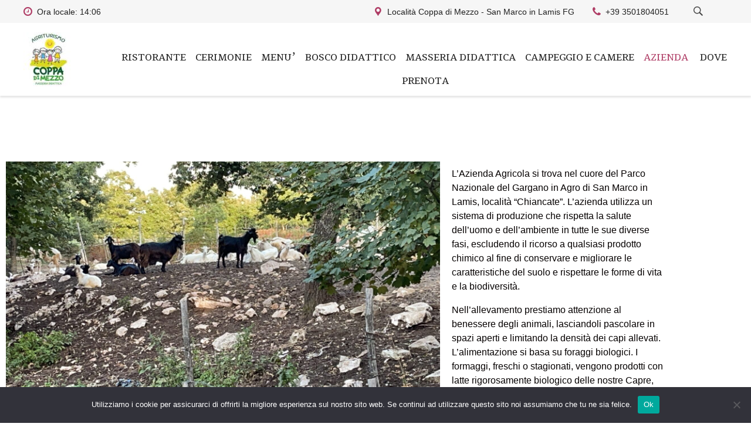

--- FILE ---
content_type: text/html; charset=UTF-8
request_url: https://www.agriturismonelgargano.it/lazienda-agricola/
body_size: 89473
content:
<!DOCTYPE html>
<html lang="it-IT">
<head>
<meta charset="UTF-8">
<meta http-equiv="X-UA-Compatible" content="IE=edge">
<meta name="viewport" content="width=device-width, initial-scale=1.0">
<meta name="format-detection" content="telephone=no">
<link rel="icon" href="https://www.agriturismonelgargano.it/wp-content/uploads/2021/11/favicon-36x36.png" sizes="32x32" />
<link rel="icon" href="https://www.agriturismonelgargano.it/wp-content/uploads/2021/11/favicon.png" sizes="192x192" />
<link rel="apple-touch-icon" href="https://www.agriturismonelgargano.it/wp-content/uploads/2021/11/favicon.png" />
<meta name="msapplication-TileImage" content="https://www.agriturismonelgargano.it/wp-content/uploads/2021/11/favicon.png" />
<meta name='robots' content='index, follow, max-image-preview:large, max-snippet:-1, max-video-preview:-1' />

	<!-- This site is optimized with the Yoast SEO plugin v26.8 - https://yoast.com/product/yoast-seo-wordpress/ -->
	<title>L&#039;azienda Agricola</title>
	<link rel="canonical" href="https://www.agriturismonelgargano.it/lazienda-agricola/" />
	<meta property="og:locale" content="it_IT" />
	<meta property="og:type" content="article" />
	<meta property="og:title" content="L&#039;azienda Agricola" />
	<meta property="og:description" content="L’Azienda Agricola si trova nel cuore del Parco Nazionale del Gargano in Agro di San Marco in Lamis, località “Chiancate”. L’azienda utilizza un sistema di produzione che rispetta la salute dell’uomo e dell’ambiente in tutte le sue diverse fasi, escludendo il ricorso a qualsiasi prodotto chimico al fine di conservare e migliorare le caratteristiche del" />
	<meta property="og:url" content="https://www.agriturismonelgargano.it/lazienda-agricola/" />
	<meta property="og:site_name" content="Agriturismo nel Gargano: Relax, Natura e Tradizione in Puglia" />
	<meta property="article:modified_time" content="2021-12-07T10:35:29+00:00" />
	<meta property="og:image" content="https://www.agriturismonelgargano.it/wp-content/uploads/2021/11/P0840085-scaled.jpg" />
	<meta property="og:image:width" content="2560" />
	<meta property="og:image:height" content="1920" />
	<meta property="og:image:type" content="image/jpeg" />
	<meta name="twitter:card" content="summary_large_image" />
	<script type="application/ld+json" class="yoast-schema-graph">{"@context":"https://schema.org","@graph":[{"@type":"WebPage","@id":"https://www.agriturismonelgargano.it/lazienda-agricola/","url":"https://www.agriturismonelgargano.it/lazienda-agricola/","name":"L'azienda Agricola","isPartOf":{"@id":"https://www.agriturismonelgargano.it/#website"},"primaryImageOfPage":{"@id":"https://www.agriturismonelgargano.it/lazienda-agricola/#primaryimage"},"image":{"@id":"https://www.agriturismonelgargano.it/lazienda-agricola/#primaryimage"},"thumbnailUrl":"https://www.agriturismonelgargano.it/wp-content/uploads/2021/11/P0840085-scaled.jpg","datePublished":"2021-11-03T12:37:24+00:00","dateModified":"2021-12-07T10:35:29+00:00","breadcrumb":{"@id":"https://www.agriturismonelgargano.it/lazienda-agricola/#breadcrumb"},"inLanguage":"it-IT","potentialAction":[{"@type":"ReadAction","target":["https://www.agriturismonelgargano.it/lazienda-agricola/"]}]},{"@type":"ImageObject","inLanguage":"it-IT","@id":"https://www.agriturismonelgargano.it/lazienda-agricola/#primaryimage","url":"https://www.agriturismonelgargano.it/wp-content/uploads/2021/11/P0840085-scaled.jpg","contentUrl":"https://www.agriturismonelgargano.it/wp-content/uploads/2021/11/P0840085-scaled.jpg","width":2560,"height":1920,"caption":"Anafi 1.8.0"},{"@type":"BreadcrumbList","@id":"https://www.agriturismonelgargano.it/lazienda-agricola/#breadcrumb","itemListElement":[{"@type":"ListItem","position":1,"name":"Home","item":"https://www.agriturismonelgargano.it/"},{"@type":"ListItem","position":2,"name":"L&#8217;azienda Agricola"}]},{"@type":"WebSite","@id":"https://www.agriturismonelgargano.it/#website","url":"https://www.agriturismonelgargano.it/","name":"Agriturismo nel Gargano: Relax, Natura e Tradizione in Puglia","description":"Dove il gusto incontra la natura e ogni esperienza diventa un ricordo indimenticabile.","publisher":{"@id":"https://www.agriturismonelgargano.it/#organization"},"potentialAction":[{"@type":"SearchAction","target":{"@type":"EntryPoint","urlTemplate":"https://www.agriturismonelgargano.it/?s={search_term_string}"},"query-input":{"@type":"PropertyValueSpecification","valueRequired":true,"valueName":"search_term_string"}}],"inLanguage":"it-IT"},{"@type":"Organization","@id":"https://www.agriturismonelgargano.it/#organization","name":"Agriturismo Coppa di Mezzo","url":"https://www.agriturismonelgargano.it/","logo":{"@type":"ImageObject","inLanguage":"it-IT","@id":"https://www.agriturismonelgargano.it/#/schema/logo/image/","url":"https://www.agriturismonelgargano.it/wp-content/uploads/2021/12/logo-agriturismo.jpg","contentUrl":"https://www.agriturismonelgargano.it/wp-content/uploads/2021/12/logo-agriturismo.jpg","width":500,"height":500,"caption":"Agriturismo Coppa di Mezzo"},"image":{"@id":"https://www.agriturismonelgargano.it/#/schema/logo/image/"}}]}</script>
	<!-- / Yoast SEO plugin. -->


<link rel='dns-prefetch' href='//fonts.googleapis.com' />
<link rel="alternate" type="application/rss+xml" title="Agriturismo nel Gargano: Relax, Natura e Tradizione in Puglia &raquo; Feed" href="https://www.agriturismonelgargano.it/feed/" />
<link rel="alternate" type="application/rss+xml" title="Agriturismo nel Gargano: Relax, Natura e Tradizione in Puglia &raquo; Feed dei commenti" href="https://www.agriturismonelgargano.it/comments/feed/" />
<link rel="alternate" title="oEmbed (JSON)" type="application/json+oembed" href="https://www.agriturismonelgargano.it/wp-json/oembed/1.0/embed?url=https%3A%2F%2Fwww.agriturismonelgargano.it%2Flazienda-agricola%2F" />
<link rel="alternate" title="oEmbed (XML)" type="text/xml+oembed" href="https://www.agriturismonelgargano.it/wp-json/oembed/1.0/embed?url=https%3A%2F%2Fwww.agriturismonelgargano.it%2Flazienda-agricola%2F&#038;format=xml" />
<style id='wp-img-auto-sizes-contain-inline-css' type='text/css'>
img:is([sizes=auto i],[sizes^="auto," i]){contain-intrinsic-size:3000px 1500px}
/*# sourceURL=wp-img-auto-sizes-contain-inline-css */
</style>
<link rel='stylesheet' id='bestel-default-google-fonts-css' href='https://fonts.googleapis.com/css?family=Open+Sans:300,400,400i,500,500i,600,600i,700,700i,800,800i%7CSuravaram:300,400,400i,500,500i,600,600i,700,700i,800,800i%7CCormorant+Garamond:300,400,400i,500,500i,600,600i,700,700i,800,800i&#038;subset=latin,cyrillic-ext,latin-ext,cyrillic,greek-ext,greek,vietnamese' type='text/css' media='all' />
<style id='wp-emoji-styles-inline-css' type='text/css'>

	img.wp-smiley, img.emoji {
		display: inline !important;
		border: none !important;
		box-shadow: none !important;
		height: 1em !important;
		width: 1em !important;
		margin: 0 0.07em !important;
		vertical-align: -0.1em !important;
		background: none !important;
		padding: 0 !important;
	}
/*# sourceURL=wp-emoji-styles-inline-css */
</style>
<style id='classic-theme-styles-inline-css' type='text/css'>
/*! This file is auto-generated */
.wp-block-button__link{color:#fff;background-color:#32373c;border-radius:9999px;box-shadow:none;text-decoration:none;padding:calc(.667em + 2px) calc(1.333em + 2px);font-size:1.125em}.wp-block-file__button{background:#32373c;color:#fff;text-decoration:none}
/*# sourceURL=/wp-includes/css/classic-themes.min.css */
</style>
<style id='global-styles-inline-css' type='text/css'>
:root{--wp--preset--aspect-ratio--square: 1;--wp--preset--aspect-ratio--4-3: 4/3;--wp--preset--aspect-ratio--3-4: 3/4;--wp--preset--aspect-ratio--3-2: 3/2;--wp--preset--aspect-ratio--2-3: 2/3;--wp--preset--aspect-ratio--16-9: 16/9;--wp--preset--aspect-ratio--9-16: 9/16;--wp--preset--color--black: #000000;--wp--preset--color--cyan-bluish-gray: #abb8c3;--wp--preset--color--white: #ffffff;--wp--preset--color--pale-pink: #f78da7;--wp--preset--color--vivid-red: #cf2e2e;--wp--preset--color--luminous-vivid-orange: #ff6900;--wp--preset--color--luminous-vivid-amber: #fcb900;--wp--preset--color--light-green-cyan: #7bdcb5;--wp--preset--color--vivid-green-cyan: #00d084;--wp--preset--color--pale-cyan-blue: #8ed1fc;--wp--preset--color--vivid-cyan-blue: #0693e3;--wp--preset--color--vivid-purple: #9b51e0;--wp--preset--color--strong-yellow: #f7bd00;--wp--preset--color--strong-white: #fff;--wp--preset--color--light-black: #242424;--wp--preset--color--very-light-gray: #797979;--wp--preset--color--very-dark-black: #000000;--wp--preset--gradient--vivid-cyan-blue-to-vivid-purple: linear-gradient(135deg,rgb(6,147,227) 0%,rgb(155,81,224) 100%);--wp--preset--gradient--light-green-cyan-to-vivid-green-cyan: linear-gradient(135deg,rgb(122,220,180) 0%,rgb(0,208,130) 100%);--wp--preset--gradient--luminous-vivid-amber-to-luminous-vivid-orange: linear-gradient(135deg,rgb(252,185,0) 0%,rgb(255,105,0) 100%);--wp--preset--gradient--luminous-vivid-orange-to-vivid-red: linear-gradient(135deg,rgb(255,105,0) 0%,rgb(207,46,46) 100%);--wp--preset--gradient--very-light-gray-to-cyan-bluish-gray: linear-gradient(135deg,rgb(238,238,238) 0%,rgb(169,184,195) 100%);--wp--preset--gradient--cool-to-warm-spectrum: linear-gradient(135deg,rgb(74,234,220) 0%,rgb(151,120,209) 20%,rgb(207,42,186) 40%,rgb(238,44,130) 60%,rgb(251,105,98) 80%,rgb(254,248,76) 100%);--wp--preset--gradient--blush-light-purple: linear-gradient(135deg,rgb(255,206,236) 0%,rgb(152,150,240) 100%);--wp--preset--gradient--blush-bordeaux: linear-gradient(135deg,rgb(254,205,165) 0%,rgb(254,45,45) 50%,rgb(107,0,62) 100%);--wp--preset--gradient--luminous-dusk: linear-gradient(135deg,rgb(255,203,112) 0%,rgb(199,81,192) 50%,rgb(65,88,208) 100%);--wp--preset--gradient--pale-ocean: linear-gradient(135deg,rgb(255,245,203) 0%,rgb(182,227,212) 50%,rgb(51,167,181) 100%);--wp--preset--gradient--electric-grass: linear-gradient(135deg,rgb(202,248,128) 0%,rgb(113,206,126) 100%);--wp--preset--gradient--midnight: linear-gradient(135deg,rgb(2,3,129) 0%,rgb(40,116,252) 100%);--wp--preset--font-size--small: 19.5px;--wp--preset--font-size--medium: 20px;--wp--preset--font-size--large: 36.5px;--wp--preset--font-size--x-large: 42px;--wp--preset--font-size--normal: 22px;--wp--preset--font-size--huge: 49.5px;--wp--preset--spacing--20: 0.44rem;--wp--preset--spacing--30: 0.67rem;--wp--preset--spacing--40: 1rem;--wp--preset--spacing--50: 1.5rem;--wp--preset--spacing--60: 2.25rem;--wp--preset--spacing--70: 3.38rem;--wp--preset--spacing--80: 5.06rem;--wp--preset--shadow--natural: 6px 6px 9px rgba(0, 0, 0, 0.2);--wp--preset--shadow--deep: 12px 12px 50px rgba(0, 0, 0, 0.4);--wp--preset--shadow--sharp: 6px 6px 0px rgba(0, 0, 0, 0.2);--wp--preset--shadow--outlined: 6px 6px 0px -3px rgb(255, 255, 255), 6px 6px rgb(0, 0, 0);--wp--preset--shadow--crisp: 6px 6px 0px rgb(0, 0, 0);}:where(.is-layout-flex){gap: 0.5em;}:where(.is-layout-grid){gap: 0.5em;}body .is-layout-flex{display: flex;}.is-layout-flex{flex-wrap: wrap;align-items: center;}.is-layout-flex > :is(*, div){margin: 0;}body .is-layout-grid{display: grid;}.is-layout-grid > :is(*, div){margin: 0;}:where(.wp-block-columns.is-layout-flex){gap: 2em;}:where(.wp-block-columns.is-layout-grid){gap: 2em;}:where(.wp-block-post-template.is-layout-flex){gap: 1.25em;}:where(.wp-block-post-template.is-layout-grid){gap: 1.25em;}.has-black-color{color: var(--wp--preset--color--black) !important;}.has-cyan-bluish-gray-color{color: var(--wp--preset--color--cyan-bluish-gray) !important;}.has-white-color{color: var(--wp--preset--color--white) !important;}.has-pale-pink-color{color: var(--wp--preset--color--pale-pink) !important;}.has-vivid-red-color{color: var(--wp--preset--color--vivid-red) !important;}.has-luminous-vivid-orange-color{color: var(--wp--preset--color--luminous-vivid-orange) !important;}.has-luminous-vivid-amber-color{color: var(--wp--preset--color--luminous-vivid-amber) !important;}.has-light-green-cyan-color{color: var(--wp--preset--color--light-green-cyan) !important;}.has-vivid-green-cyan-color{color: var(--wp--preset--color--vivid-green-cyan) !important;}.has-pale-cyan-blue-color{color: var(--wp--preset--color--pale-cyan-blue) !important;}.has-vivid-cyan-blue-color{color: var(--wp--preset--color--vivid-cyan-blue) !important;}.has-vivid-purple-color{color: var(--wp--preset--color--vivid-purple) !important;}.has-black-background-color{background-color: var(--wp--preset--color--black) !important;}.has-cyan-bluish-gray-background-color{background-color: var(--wp--preset--color--cyan-bluish-gray) !important;}.has-white-background-color{background-color: var(--wp--preset--color--white) !important;}.has-pale-pink-background-color{background-color: var(--wp--preset--color--pale-pink) !important;}.has-vivid-red-background-color{background-color: var(--wp--preset--color--vivid-red) !important;}.has-luminous-vivid-orange-background-color{background-color: var(--wp--preset--color--luminous-vivid-orange) !important;}.has-luminous-vivid-amber-background-color{background-color: var(--wp--preset--color--luminous-vivid-amber) !important;}.has-light-green-cyan-background-color{background-color: var(--wp--preset--color--light-green-cyan) !important;}.has-vivid-green-cyan-background-color{background-color: var(--wp--preset--color--vivid-green-cyan) !important;}.has-pale-cyan-blue-background-color{background-color: var(--wp--preset--color--pale-cyan-blue) !important;}.has-vivid-cyan-blue-background-color{background-color: var(--wp--preset--color--vivid-cyan-blue) !important;}.has-vivid-purple-background-color{background-color: var(--wp--preset--color--vivid-purple) !important;}.has-black-border-color{border-color: var(--wp--preset--color--black) !important;}.has-cyan-bluish-gray-border-color{border-color: var(--wp--preset--color--cyan-bluish-gray) !important;}.has-white-border-color{border-color: var(--wp--preset--color--white) !important;}.has-pale-pink-border-color{border-color: var(--wp--preset--color--pale-pink) !important;}.has-vivid-red-border-color{border-color: var(--wp--preset--color--vivid-red) !important;}.has-luminous-vivid-orange-border-color{border-color: var(--wp--preset--color--luminous-vivid-orange) !important;}.has-luminous-vivid-amber-border-color{border-color: var(--wp--preset--color--luminous-vivid-amber) !important;}.has-light-green-cyan-border-color{border-color: var(--wp--preset--color--light-green-cyan) !important;}.has-vivid-green-cyan-border-color{border-color: var(--wp--preset--color--vivid-green-cyan) !important;}.has-pale-cyan-blue-border-color{border-color: var(--wp--preset--color--pale-cyan-blue) !important;}.has-vivid-cyan-blue-border-color{border-color: var(--wp--preset--color--vivid-cyan-blue) !important;}.has-vivid-purple-border-color{border-color: var(--wp--preset--color--vivid-purple) !important;}.has-vivid-cyan-blue-to-vivid-purple-gradient-background{background: var(--wp--preset--gradient--vivid-cyan-blue-to-vivid-purple) !important;}.has-light-green-cyan-to-vivid-green-cyan-gradient-background{background: var(--wp--preset--gradient--light-green-cyan-to-vivid-green-cyan) !important;}.has-luminous-vivid-amber-to-luminous-vivid-orange-gradient-background{background: var(--wp--preset--gradient--luminous-vivid-amber-to-luminous-vivid-orange) !important;}.has-luminous-vivid-orange-to-vivid-red-gradient-background{background: var(--wp--preset--gradient--luminous-vivid-orange-to-vivid-red) !important;}.has-very-light-gray-to-cyan-bluish-gray-gradient-background{background: var(--wp--preset--gradient--very-light-gray-to-cyan-bluish-gray) !important;}.has-cool-to-warm-spectrum-gradient-background{background: var(--wp--preset--gradient--cool-to-warm-spectrum) !important;}.has-blush-light-purple-gradient-background{background: var(--wp--preset--gradient--blush-light-purple) !important;}.has-blush-bordeaux-gradient-background{background: var(--wp--preset--gradient--blush-bordeaux) !important;}.has-luminous-dusk-gradient-background{background: var(--wp--preset--gradient--luminous-dusk) !important;}.has-pale-ocean-gradient-background{background: var(--wp--preset--gradient--pale-ocean) !important;}.has-electric-grass-gradient-background{background: var(--wp--preset--gradient--electric-grass) !important;}.has-midnight-gradient-background{background: var(--wp--preset--gradient--midnight) !important;}.has-small-font-size{font-size: var(--wp--preset--font-size--small) !important;}.has-medium-font-size{font-size: var(--wp--preset--font-size--medium) !important;}.has-large-font-size{font-size: var(--wp--preset--font-size--large) !important;}.has-x-large-font-size{font-size: var(--wp--preset--font-size--x-large) !important;}
:where(.wp-block-post-template.is-layout-flex){gap: 1.25em;}:where(.wp-block-post-template.is-layout-grid){gap: 1.25em;}
:where(.wp-block-term-template.is-layout-flex){gap: 1.25em;}:where(.wp-block-term-template.is-layout-grid){gap: 1.25em;}
:where(.wp-block-columns.is-layout-flex){gap: 2em;}:where(.wp-block-columns.is-layout-grid){gap: 2em;}
:root :where(.wp-block-pullquote){font-size: 1.5em;line-height: 1.6;}
/*# sourceURL=global-styles-inline-css */
</style>
<link rel='stylesheet' id='contact-form-7-css' href='https://www.agriturismonelgargano.it/wp-content/plugins/contact-form-7/includes/css/styles.css?ver=6.1.4' type='text/css' media='all' />
<link rel='stylesheet' id='cookie-notice-front-css' href='https://www.agriturismonelgargano.it/wp-content/plugins/cookie-notice/css/front.min.css?ver=2.5.11' type='text/css' media='all' />
<link rel='stylesheet' id='menu-image-css' href='https://www.agriturismonelgargano.it/wp-content/plugins/menu-image/includes/css/menu-image.css?ver=3.13' type='text/css' media='all' />
<link rel='stylesheet' id='dashicons-css' href='https://www.agriturismonelgargano.it/wp-includes/css/dashicons.min.css?ver=6.9' type='text/css' media='all' />
<link rel='stylesheet' id='woocommerce-layout-css' href='https://www.agriturismonelgargano.it/wp-content/plugins/woocommerce/assets/css/woocommerce-layout.css?ver=10.4.3' type='text/css' media='all' />
<link rel='stylesheet' id='woocommerce-smallscreen-css' href='https://www.agriturismonelgargano.it/wp-content/plugins/woocommerce/assets/css/woocommerce-smallscreen.css?ver=10.4.3' type='text/css' media='only screen and (max-width: 768px)' />
<link rel='stylesheet' id='woocommerce-general-css' href='https://www.agriturismonelgargano.it/wp-content/plugins/woocommerce/assets/css/woocommerce.css?ver=10.4.3' type='text/css' media='all' />
<style id='woocommerce-inline-inline-css' type='text/css'>
.woocommerce form .form-row .required { visibility: visible; }
/*# sourceURL=woocommerce-inline-inline-css */
</style>
<link rel='stylesheet' id='parent-style-css' href='https://www.agriturismonelgargano.it/wp-content/themes/bestel/style.css?ver=3.9' type='text/css' media='all' />
<link rel='stylesheet' id='child-style-css' href='https://www.agriturismonelgargano.it/wp-content/themes/bestel-child/style.css?ver=1.1' type='text/css' media='all' />
<link rel='stylesheet' id='bestel-google-fonts-css' href='//fonts.googleapis.com/css?family=Open+Sans%3A400' type='text/css' media='all' />
<link rel='stylesheet' id='bootstrap-css' href='https://www.agriturismonelgargano.it/wp-content/themes/bestel/js/vendor/bootstrap/bootstrap.min.css?ver=1769263597' type='text/css' media='all' />
<link rel='stylesheet' id='animate-css' href='https://www.agriturismonelgargano.it/wp-content/themes/bestel/js/vendor/animate/animate.min.css?ver=1769263597' type='text/css' media='all' />
<link rel='stylesheet' id='jquery-ui-css' href='https://www.agriturismonelgargano.it/wp-content/themes/bestel/js/vendor/jquery-ui/jquery-ui.css?ver=1769263597' type='text/css' media='all' />
<link rel='stylesheet' id='slick-css' href='https://www.agriturismonelgargano.it/wp-content/themes/bestel/js/vendor/slick/slick.css?ver=1769263597' type='text/css' media='all' />
<link rel='stylesheet' id='nouislider-css' href='https://www.agriturismonelgargano.it/wp-content/themes/bestel/js/vendor/nouislider/nouislider.css' type='text/css' media='all' />
<link rel='stylesheet' id='mCustomScrollbar-css' href='https://www.agriturismonelgargano.it/wp-content/themes/bestel/js/vendor/mCustomScrollbar/jquery.mCustomScrollbar.css' type='text/css' media='all' />
<link rel='stylesheet' id='magnific-popup-css' href='https://www.agriturismonelgargano.it/wp-content/themes/bestel/js/vendor/magnific-popup/magnific-popup.css' type='text/css' media='all' />
<link rel='stylesheet' id='bestel-style-css' href='https://www.agriturismonelgargano.it/wp-content/themes/bestel-child/style.css?ver=1769263597' type='text/css' media='all' />
<style id='bestel-style-inline-css' type='text/css'>
	body{
			}
 h1,.h1{
			}
	h2,.h2{
			}
	h3{
			}
   h4{
			}
	h5{
			}
	h6{
			}
	.car_repair_services_wc_products_tab.vc_tta.vc_tta-style-classic .vc_tta-tab a{  }
	.widget-title, .title-contact-info, .widgettitle{
			font-family:Open Sans;
		font-weight:400;
		font-size:24px;
		color:#000;
		}
	@keyframes pulse {
	0% {
	  transform: scale(1); 
	}
	50% {
	  transform: scale(1.35); 
	}
	100% {
	  transform: scale(1); 
	} 
	}
	
/* spacing style */


:root {
	--primary: #af3c65;
}
a:focus, a:hover {
	color: #af3c65;
}
.btn-primary {
	background-color: #af3c65;
	border-color: #af3c65; 
}
.btn-primary.disabled, .btn-primary:disabled {
	background-color: #af3c65;
	border-color: #af3c65; 
}
.btn-outline-primary {
	color: #af3c65;
	border-color: #af3c65; 
}
.btn-outline-primary:hover {
	background-color: #af3c65;
	border-color: #af3c65;
}
.btn-outline-primary.disabled, .btn-outline-primary:disabled {
	color: #af3c65;
 }
.btn-outline-primary:not([disabled]):not(.disabled):active, .btn-outline-primary:not([disabled]):not(.disabled).active, .show > .btn-outline-primary.dropdown-toggle {
	background-color: #af3c65;
	border-color: #af3c65;
}
.btn-link:hover {
	color: #af3c65;
}
.custom-control-input:checked ~ .custom-control-indicator {
	background-color: #af3c65; 
}
.page-item.active .page-link {
	color: #af3c65;
}
.page-link:focus, .page-link:hover {
	color: #af3c65;
}
.badge-primary {
	background-color: #af3c65; 
}
.popover {
	background-color: #af3c65;
}
.popover.bs-popover-top .arrow::before, .popover.bs-popover-auto[x-placement^="top"] .arrow::before {
	border-top-color: #af3c65; 
}
.popover.bs-popover-top .arrow::after, .popover.bs-popover-auto[x-placement^="top"] .arrow::after {
	border-top-color: #af3c65; 
}
.popover.bs-popover-right .arrow::before, .popover.bs-popover-auto[x-placement^="right"] .arrow::before {
	border-right-color: #af3c65; 
}

.popover.bs-popover-right .arrow::after, .popover.bs-popover-auto[x-placement^="right"] .arrow::after {
	border-right-color: #af3c65; 
}
.popover.bs-popover-bottom .arrow::before, .popover.bs-popover-auto[x-placement^="bottom"] .arrow::before {
	border-bottom-color: #af3c65; 
}
.popover.bs-popover-bottom .arrow::after, .popover.bs-popover-auto[x-placement^="bottom"] .arrow::after {
	border-bottom-color: #af3c65; 
}
.popover.bs-popover-left .arrow::before, .popover.bs-popover-auto[x-placement^="left"] .arrow::before {
	border-left-color: #af3c65;
}
.popover.bs-popover-left .arrow::after, .popover.bs-popover-auto[x-placement^="left"] .arrow::after {
	border-left-color: #af3c65; 
}
.bg-primary {
	background-color: #af3c65 !important; 
}
.border-primary {
	border-color: #af3c65 !important; 
}
.text-primary {
	color: #af3c65 !important; 
}
.theme-color {
	color: #af3c65; 
}
.more-link {
	color: #af3c65;
}
.btn.dropdown-toggle.btn-light [class*='icon'], .btn.dropdown-toggle.btn-light:focus [class*='icon'] {
	color: #af3c65; 
}
.dropdown-info table td:nth-child(2),
.dropdown-form table td:nth-child(2) {
	color: #af3c65;
}
.dropdown-info table span,
.dropdown-form table span {
	color: #af3c65; 
}
.dropdown-info ul.list-unstyled a {
	color: #af3c65; 
}
.dropdown-menu .close:hover {
	color: #af3c65; 
}
ul.circle-list li:before {
	color: #af3c65;
}
ul.categories-list li:before  ,.widget_categories  ul li:before{
	color: #af3c65; 
}
ul.marker-list li:before {
	color: #af3c65; 
}
ul.marker-list li span, ul.marker-list li b {
	color: #af3c65; 
}
ul.marker-list-sm li:before {
	color: #af3c65; 
}
ul.icn-list li [class*='icon'] {
	color: #af3c65;
}
ul.icn-list li b {
	color: #af3c65; 
}
.icn-text .icn-text-circle {
	background-color: #af3c65;
}
.icn-text-sm .icn-text-circle {
	background-color: #af3c65;
}
.icn-text-sm span {
	color: #af3c65; 
}
.info-box-color {
	background-color: #af3c65;
}
.info-grid-label {
	color: #af3c65; 
}
.quote:after {
	background-color: #af3c65; 
}
.tags-list li a:hover ,.tagcloud a:hover{
	background-color: #af3c65;
	border-color: #af3c65;
}
.tag-cat-list .post-categories a:hover, .widget_archive li a:hover,
.widget_pages ul li a:hover {
	color: #af3c65; 
}
.form-control:focus {
	border: 1px solid #af3c65;
	-webkit-box-shadow: 0 0 0 1px #af3c65;
	box-shadow: 0 0 0 1px #af3c65; 
}
.booking-form-toggle {
	background-color: #af3c65;
}
.popover-markup.opened .trigger > .form-control {
	-webkit-box-shadow: 0 0 0 2px #af3c65;
	box-shadow: 0 0 0 2px #af3c65; 
}
.ui-datepicker .ui-datepicker-calendar .start > a {
	background: #af3c65;
}
.ui-datepicker .ui-datepicker-calendar .end > a {
	background: #af3c65;
}
.ui-datepicker .ui-datepicker-calendar .ui-state-default:hover {
	background: #af3c65;
}
.ui-state-highlight,
.ui-widget-content .ui-state-highlight,
.ui-widget-header .ui-state-highlight {
	color: #af3c65; 
}
.ui-state-active,
.ui-widget-content .ui-state-active,
.ui-widget-header .ui-state-active,
a.ui-button:active,
.ui-button:active,
.ui-button.ui-state-active:hover {
	background-color: #af3c65 !important;
}
.review-rating > input:checked ~ label, .review-rating:not(:checked) > label:hover, .review-rating:not(:checked) > label:hover ~ label {
	color: #af3c65; 
}
.review-rating > input:checked + label:hover, .review-rating > input:checked ~ label:hover, .review-rating > label:hover ~ input:checked ~ label, .review-rating > input:checked ~ label:hover ~ label {
	color: #af3c65; 
}
.loading-dots.dark-gray i {
	background: #af3c65; 
}
.header-info:hover [class*='icon-'] {
	color: #af3c65; 
}
.header-mobile-slide [class*='icon-'] {
	color: #af3c65; 
}



@media (max-width: 1023px) {
	.header-toggle-slide.active {
		background-color: #af3c65;
	}
}
.header-contact span {
	color: #af3c65; 
}
.header-contact [class*='icon-'] {
	color: #af3c65; 
}
.header-nav .navbar-nav .nav-item.active > .nav-link, .header-nav .navbar-nav .nav-item.hovered > .nav-link {
	background-color: #af3c65; 
}
.header-nav .navbar-nav .nav-link:hover, .header-nav .navbar-nav .nav-link[aria-expanded="true"] {
	background-color: #af3c65; 
}
@media (min-width: 1024px) {
	.header .navbar-nav .submenu a:hover {
		color: #af3c65;
	} 
}
.footer-social a:hover {
	color: #af3c65;
}
.footer ul.icn-list li [class*='icon'] {
	color: #af3c65; 
}
.room-card-info .room-price {
	color: #af3c65; 
}
.room-card--style3 .room-card-info .room-price {
	background: #af3c65;
}
.room-card-info .room-information {
	color: #af3c65;
}
.service-card-2-more {
	color: #af3c65; 
}
.special-card-caption-header {
	background: #af3c65;
}
.special-card-off {
	color: #af3c65; 
}
.special-card-2-caption {
	background-color: #af3c65;
}
.special-card-2-more {
	color: #af3c65; 
}
.guestbook-review a {
	color: #af3c65; 
}
.guestbook-rating-visual span.fill {
	background: #af3c65; 
}
.guestbook-rating-visual span.half-fill:after {
	background: #af3c65; 
}
.faq-item [data-toggle='collapse']:hover {
	color: #af3c65;
}
.faq-item [data-toggle='collapse']:after {
	color: #af3c65; 
}
.newsletter-card {
	border-top: 4px solid #af3c65;
}
.filters-toggle {
	background: #af3c65;
}
.filters-slide {
	background: #af3c65; 
}
.btn-filter {
	color: #af3c65; 
}
.btn-filter-invert:hover {
	color: #af3c65; 
}
.rating-visual span.fill {
	background: #af3c65; 
}
.rating-visual span.half-fill:after {
	background: #af3c65; 
}
.rating-box .recommendation-value span {
	color: #af3c65; 
}
.star-1 [class*='icon-']:nth-child(-n+1) {
	color: #af3c65; 
}
.star-2 [class*='icon-']:nth-child(-n+2) {
	color: #af3c65; 
}
.star-3 [class*='icon-']:nth-child(-n+3) {
	color: #af3c65; 
}
.star-4 [class*='icon-']:nth-child(-n+4) {
	color: #af3c65; 
}
.star-5 [class*='icon-'] {
	color: #af3c65 !important; }
.star .review-rating input:checked ~ label {
	color: #af3c65 !important;
}
.review-box-bot [class*='icon-'] {
	color: #af3c65;
}
@media (min-width: 1024px) {
	.filters-by-category ul li a:after {
		border-top-color: #af3c65;
	} 
}
.filters-by-category ul li a.selected {
	background-color: #af3c65; 
}
.catalog-widget-inside > a:first-child {
	border-top: 4px solid #af3c65;
}
.widget-booking-text {
	color: #af3c65;
}
.slick-prev:hover,
.slick-next:hover {
	background-color: #af3c65; 
}
.slick-dots li.slick-active button,
.slick-dots li.slick-active button:hover {
	background-color: #af3c65;
}
.blog-post .sticky_post_icon span{
	color: #af3c65;
 }
.blog-post .post-image .post-link:hover {
	color: #af3c65;
}
.blog-post .post-meta-author a {
	color: #af3c65; 
}
.blog-post .post-meta-social a:hover [class*='icon'] {
	color: #af3c65; 
}
.post-password-form input[type=submit] {
	background: #af3c65 !important;
	border:2px solid #af3c65 !important;
}
.post-read-more,
.post-read-more a,
.post-read-more:focus,
.post-read-more:focus a  {
	color: #af3c65;
}
.blog-post:not(.post-preview) .post-meta-date {
	background-color: #af3c65;
}
.post-preview .post-meta-date [class*='icon'] {
	color: #af3c65;
}
.post-preview .post-title a:hover {
	color: #af3c65; 
}
.comments-block .comment .text .meta [class*='icon'] {
	color: #af3c65;
}
.comments-block .comment .text a.reply:hover {
	color: #af3c65;
}
.comments-block .comment .text a.reply [class*='icon'] {
	color: #af3c65;
}
.calendar__header {
	color: #af3c65; 
}
.calendar__header .prev, .calendar__header .next {
	color: #af3c65; 
}
.calendar th {
	background-color: #af3c65; 
}
.calendar .selected:hover:after {
	border: 1px solid #af3c65;
}
.page-numbers.current {
	color: #af3c65;
}
.view-room{
	color: #af3c65;
}
.allquestionbutton button{
	background: #af3c65 !important;
}
.widget_recent_comments ul li a:hover,
.widget_recent_entries ul li a:hover,
.widget_nav_menu ul li a:hover{ 
	color: #af3c65;
}
.category-tag-style ul li a:hover{
	color:#af3c65;
}  
.header .nav-item.current-menu-item >a.nav-link {
	background: #af3c65 !important;
}
.page-numbers.current,
.page-numbers > span {
	border: 1px solid #af3c65;
	background-color: #af3c65;
}
.pagination .nav-links a:hover,.page-numbers a:hover{
	background: #af3c65 none repeat scroll 0 0;
}
.widget_pages ul li:before, .widget_nav_menu ul li:before {
	color: #af3c65;
}
.btn-primary:hover {
	background-color: #af3c65;
	border-color: #af3c65;
}
.btn-primary:not([disabled]):not(.disabled):active, .btn-primary:not([disabled]):not(.disabled).active, .show > .btn-primary.dropdown-toggle {
	background-color: #af3c65;
	border-color: #af3c65;
}
.backToTop {
	background: #af3c65;
}
.backToTop:hover {
	background: #af3c65;
}
.icn-text:hover .icn-text-circle {
	background-color: #af3c65;
}
.btn-primary.focus, .btn-primary:focus {
	background-color: #af3c65;
	border-color: #af3c65;
}
.header--style2 .header-info [class*='icon-'], .header--style2 .header-toggle-slide {
	color: #af3c65;
}
.header-lang.header-lang--lined .btn.dropdown-toggle:before {
	background-color: #af3c65;
}
@media (min-width: 1024px){
.header-nav-compact .navbar-nav .nav-link:hover, .header-nav-compact .navbar-nav .nav-link[aria-expanded="true"] {
	color: #af3c65;
}
.header-nav-compact .navbar-nav .nav-item.active > .nav-link, .header-nav-compact .navbar-nav .nav-item.hovered > .nav-link {
	color: #af3c65;
}
}

.header-topline--bg .header-search input[type='text'], .header-topline--bg .header-search input[type='search'] {
	border-bottom-color:#af3c65;
}
.icn-box-icon {
	color: #af3c65;
}
.testimonials-carousel .slick-prev:before, .testimonials-carousel .slick-next:before {
	color: #af3c65;
}
.call-us-icon {
	color: #af3c65;
}
.call-us-phone a {
	color: #af3c65;
}
.footer--style2 .col-light {
	border-top-color: #af3c65;
}
.footer--style2 .footer-social a:not(.btn) {
	color: #af3c65;
}
.h-subtitle {
	color: #af3c65;
}
.testimonials-item-quote {
	color: #af3c65;
}
.header.header--style2 .nav-item.current-menu-item >a.nav-link { 
	color: #af3c65;
}
.header--style2 .header-toggle-slide.active {
	color: #af3c65;
	border-bottom: 3px solid #af3c65;
}
.call-us-icon:before {
	color: #af3c65;
}
	
/*# sourceURL=bestel-style-inline-css */
</style>
<link rel='stylesheet' id='iconfont-style-css' href='https://www.agriturismonelgargano.it/wp-content/themes/bestel/icons/style.css?ver=1769263597' type='text/css' media='all' />
<link rel='stylesheet' id='wp-default-style-css' href='https://www.agriturismonelgargano.it/wp-content/themes/bestel/css/wp-default-norm.css?ver=6.9' type='text/css' media='all' />
<link rel='stylesheet' id='elementor-frontend-css' href='https://www.agriturismonelgargano.it/wp-content/plugins/elementor/assets/css/frontend.min.css?ver=3.34.2' type='text/css' media='all' />
<link rel='stylesheet' id='elementor-post-9-css' href='https://www.agriturismonelgargano.it/wp-content/uploads/elementor/css/post-9.css?ver=1768970914' type='text/css' media='all' />
<link rel='stylesheet' id='widget-image-css' href='https://www.agriturismonelgargano.it/wp-content/plugins/elementor/assets/css/widget-image.min.css?ver=3.34.2' type='text/css' media='all' />
<link rel='stylesheet' id='elementor-post-3178-css' href='https://www.agriturismonelgargano.it/wp-content/uploads/elementor/css/post-3178.css?ver=1768972160' type='text/css' media='all' />
<link rel='stylesheet' id='elementor-gf-local-roboto-css' href='https://www.agriturismonelgargano.it/wp-content/uploads/elementor/google-fonts/css/roboto.css?ver=1742236649' type='text/css' media='all' />
<link rel='stylesheet' id='elementor-gf-local-robotoslab-css' href='https://www.agriturismonelgargano.it/wp-content/uploads/elementor/google-fonts/css/robotoslab.css?ver=1742236656' type='text/css' media='all' />
<script type="text/javascript" src="https://www.agriturismonelgargano.it/wp-includes/js/jquery/jquery.min.js?ver=3.7.1" id="jquery-core-js"></script>
<script type="text/javascript" src="https://www.agriturismonelgargano.it/wp-includes/js/jquery/jquery-migrate.min.js?ver=3.4.1" id="jquery-migrate-js"></script>
<script type="text/javascript" src="https://www.agriturismonelgargano.it/wp-content/plugins/bestel-core//js/search-cookie.js?ver=6.9" id="search-cookie-js"></script>
<script type="text/javascript" src="https://www.agriturismonelgargano.it/wp-content/plugins/bestel-core/wp-advanced-search//js/scripts.js?ver=1" id="wpas-scripts-js"></script>
<script type="text/javascript" id="cookie-notice-front-js-before">
/* <![CDATA[ */
var cnArgs = {"ajaxUrl":"https:\/\/www.agriturismonelgargano.it\/wp-admin\/admin-ajax.php","nonce":"a36a734c24","hideEffect":"none","position":"bottom","onScroll":false,"onScrollOffset":100,"onClick":false,"cookieName":"cookie_notice_accepted","cookieTime":2592000,"cookieTimeRejected":2592000,"globalCookie":false,"redirection":false,"cache":false,"revokeCookies":false,"revokeCookiesOpt":"automatic"};

//# sourceURL=cookie-notice-front-js-before
/* ]]> */
</script>
<script type="text/javascript" src="https://www.agriturismonelgargano.it/wp-content/plugins/cookie-notice/js/front.min.js?ver=2.5.11" id="cookie-notice-front-js"></script>
<script type="text/javascript" src="https://www.agriturismonelgargano.it/wp-content/plugins/woocommerce/assets/js/jquery-blockui/jquery.blockUI.min.js?ver=2.7.0-wc.10.4.3" id="wc-jquery-blockui-js" defer="defer" data-wp-strategy="defer"></script>
<script type="text/javascript" id="wc-add-to-cart-js-extra">
/* <![CDATA[ */
var wc_add_to_cart_params = {"ajax_url":"/wp-admin/admin-ajax.php","wc_ajax_url":"/?wc-ajax=%%endpoint%%","i18n_view_cart":"Visualizza carrello","cart_url":"https://www.agriturismonelgargano.it/carrello/","is_cart":"","cart_redirect_after_add":"no"};
//# sourceURL=wc-add-to-cart-js-extra
/* ]]> */
</script>
<script type="text/javascript" src="https://www.agriturismonelgargano.it/wp-content/plugins/woocommerce/assets/js/frontend/add-to-cart.min.js?ver=10.4.3" id="wc-add-to-cart-js" defer="defer" data-wp-strategy="defer"></script>
<script type="text/javascript" src="https://www.agriturismonelgargano.it/wp-content/plugins/woocommerce/assets/js/js-cookie/js.cookie.min.js?ver=2.1.4-wc.10.4.3" id="wc-js-cookie-js" defer="defer" data-wp-strategy="defer"></script>
<script type="text/javascript" id="woocommerce-js-extra">
/* <![CDATA[ */
var woocommerce_params = {"ajax_url":"/wp-admin/admin-ajax.php","wc_ajax_url":"/?wc-ajax=%%endpoint%%","i18n_password_show":"Mostra password","i18n_password_hide":"Nascondi password"};
//# sourceURL=woocommerce-js-extra
/* ]]> */
</script>
<script type="text/javascript" src="https://www.agriturismonelgargano.it/wp-content/plugins/woocommerce/assets/js/frontend/woocommerce.min.js?ver=10.4.3" id="woocommerce-js" defer="defer" data-wp-strategy="defer"></script>
<link rel="https://api.w.org/" href="https://www.agriturismonelgargano.it/wp-json/" /><link rel="alternate" title="JSON" type="application/json" href="https://www.agriturismonelgargano.it/wp-json/wp/v2/pages/3178" /><link rel="EditURI" type="application/rsd+xml" title="RSD" href="https://www.agriturismonelgargano.it/xmlrpc.php?rsd" />
<meta name="generator" content="WordPress 6.9" />
<meta name="generator" content="WooCommerce 10.4.3" />
<link rel='shortlink' href='https://www.agriturismonelgargano.it/?p=3178' />
<meta name="generator" content="Redux 4.5.10" />
<!-- Sitekit head code -->
<!-- Google Tag Manager -->
<script>(function(w,d,s,l,i){w[l]=w[l]||[];w[l].push({'gtm.start':
new Date().getTime(),event:'gtm.js'});var f=d.getElementsByTagName(s)[0],
j=d.createElement(s),dl=l!='dataLayer'?'&l='+l:'';j.async=true;j.src=
'https://www.googletagmanager.com/gtm.js?id='+i+dl;f.parentNode.insertBefore(j,f);
})(window,document,'script','dataLayer','GTM-TJ64LPQ7');</script>
<!-- End Google Tag Manager -->
<!-- End of Sitekit head code -->
<!-- Sitekit Google Analytics code -->
<!-- Google tag (gtag.js) -->
<script async src="https://www.googletagmanager.com/gtag/js?id=G-SXQ1RDR12H"></script>
<script>
  window.dataLayer = window.dataLayer || [];
  function gtag(){dataLayer.push(arguments);}
  gtag('js', new Date());

  gtag('config', 'G-SXQ1RDR12H');
</script>
<!-- End of Sitekit Google Analytics code -->
				<noscript><style>.woocommerce-product-gallery{ opacity: 1 !important; }</style></noscript>
	<meta name="generator" content="Elementor 3.34.2; features: e_font_icon_svg, additional_custom_breakpoints; settings: css_print_method-external, google_font-enabled, font_display-optional">
			<style>
				.e-con.e-parent:nth-of-type(n+4):not(.e-lazyloaded):not(.e-no-lazyload),
				.e-con.e-parent:nth-of-type(n+4):not(.e-lazyloaded):not(.e-no-lazyload) * {
					background-image: none !important;
				}
				@media screen and (max-height: 1024px) {
					.e-con.e-parent:nth-of-type(n+3):not(.e-lazyloaded):not(.e-no-lazyload),
					.e-con.e-parent:nth-of-type(n+3):not(.e-lazyloaded):not(.e-no-lazyload) * {
						background-image: none !important;
					}
				}
				@media screen and (max-height: 640px) {
					.e-con.e-parent:nth-of-type(n+2):not(.e-lazyloaded):not(.e-no-lazyload),
					.e-con.e-parent:nth-of-type(n+2):not(.e-lazyloaded):not(.e-no-lazyload) * {
						background-image: none !important;
					}
				}
			</style>
			<link rel="icon" href="https://www.agriturismonelgargano.it/wp-content/uploads/2021/11/favicon-36x36.png" sizes="32x32" />
<link rel="icon" href="https://www.agriturismonelgargano.it/wp-content/uploads/2021/11/favicon.png" sizes="192x192" />
<link rel="apple-touch-icon" href="https://www.agriturismonelgargano.it/wp-content/uploads/2021/11/favicon.png" />
<meta name="msapplication-TileImage" content="https://www.agriturismonelgargano.it/wp-content/uploads/2021/11/favicon.png" />
		<style type="text/css" id="wp-custom-css">
			.rooms .hb_room {
    width: 33.3333%;
}		</style>
		</head>
<body  class="wp-singular page-template-default page page-id-3178 wp-embed-responsive wp-theme-bestel wp-child-theme-bestel-child theme-bestel cookies-not-set woocommerce-no-js elementor-default elementor-template-full-width elementor-kit-9 elementor-page elementor-page-3178">
<header class="header header--style2 ">
	<div class="header-mobile-info">
		<div class="header-mobile-slide info1">
			<div class="inside">
				<div class="row">
					<div class="col-sm">
						<p><i class="icon-skype-logo"></i><a href="skype:?chat"></a></p>
						<p><i class="icon-viber"></i><a href="viber://chat?number="></a></p>
					</div>
					<div class="col-sm mt-15 mt-sm-0">
						<p><i class="icon-telegram"></i><a href="tg://resolve?domain="> info@agriturismonelgargano.it</a></p>
						<p><i class="icon-closed-envelope"></i><a href="mailto: info@agriturismonelgargano.it"> info@agriturismonelgargano.it</a>
						</p>
					</div>
				</div>
			</div>
		</div>
		<div class="header-mobile-slide info2">
			 <div id="googleMapHeader" class="google-map"></div>
		</div>
		<div class="header-mobile-slide info3">
			<div class="inside">
			
<div class="visible-xs visible-sm hidden-lg hidden-md">
    <form action="https://www.agriturismonelgargano.it/" class="form-inline row" role="search" method="get">
        <div class="col pr-0">
            <input type="text" name="s" value="" placeholder="Cerca" class="form-control w-100"/>
        </div>
        <div class="col-auto pl-0">
            <button class="btn btn-primary" type="submit">Cerca</button>
        </div>
    </form>  
</div>			</div>
		</div>
		<div class="header-mobile-slide info4">
			<div class="inside">
			<div class="inside">
	<div class="row">
		<div class="col-sm">
			<p><a href="#">English</a></p>
			<p><a href="#">German</a></p>
		</div>
		<div class="col-sm">
			<p><a href="#">France</a></p>
			<p><a href="#">Italian</a></p>
		</div>
	</div>
</div>
					</div>
		</div>
	</div>
	<div class="header-topline header-topline--bg">
		<div class="container-fluid">
			<div class="row align-items-center">
				<div class="col-auto mr-auto d-none d-md-flex">
					<div class="row align-items-center">
					<div class="col-auto">
			<div class="header-info"><i
			class="icon-time"></i><span>Ora locale:</span>
		14:06		</div>
</div>
							</div>
				</div>
				<div class="col-auto ml-auto">
					<div class="row align-items-center">
						<div class="col-auto d-none d-xl-flex">
							<div class="header-info"><i class="icon-placeholder1"></i>Località Coppa di Mezzo - San Marco in Lamis FG  </div>
						</div>
						<div class="col-auto d-none d-xl-flex">
							<div class="header-info"><i class="icon-telephone"></i>+39 3501804051</div>
						</div>
						<div class="col-auto ml-auto d-none d-lg-flex">
							<div class="header-search">
							
<div class="header-search">
    <form action="https://www.agriturismonelgargano.it/" class="form-inline" role="search" method="get">  
        <i class="icon-search"></i>
        <input  type="text" name="s" value="" placeholder="Cerca"/>
    </form>
</div>							</div>
							<div class="header-lang header-lang--lined">
								<div id="gtranslate-2" class="widget_gtranslate"><div class="gtranslate_wrapper" id="gt-wrapper-73542233"></div></div>							</div>
						</div>
												<div class="col col-md-auto col-topline-mobile">
						
<a href="#" class="header-toggle-slide" data-slide="info1"><i class="icon-telephone"></i><span
		class="d-inline-block d-md-none">Chiama</span></a> <a
	href="javascript:void(0)" class="header-toggle-slide" data-slide="info2"><i class="icon-placeholder"></i><span
		class="d-inline-block d-md-none">Trovaci</span></a> <a
	href="javascript:void(0)" class="header-toggle-slide" data-slide="info3"><i class="icon-search"></i></a>

		<div id="gtranslate-3" class="widget_gtranslate"><div class="gtranslate_wrapper" id="gt-wrapper-37401240"></div></div>						</div>
											</div>
				</div>
			</div>
		</div>
	</div>
	<div class="header-content">
		<div class="container-fluid">
			<div class="row header-nav-compact js-header-nav">
				<div class="col-auto col-logo mr-1 align-items-center">
										<a href="https://www.agriturismonelgargano.it/" class="header-logo"><img src="https://www.agriturismonelgargano.it/wp-content/uploads/2021/11/LOGO-COPPA-DI-MEZZO-e1637836437294.jpg" alt="logo " class="img-fluid"></a>
				</div>
				<div class="col col-widget col-md-auto col-lg-3 d-flex">
								</div>
				<div class="col-sm-3 col-address">
					<div class="header-contact d-flex">
						<div class="header-contact-icon"><i class="icon-placeholder"></i></div>
						<div class="header-contact-txt">
							<p>Località Coppa di Mezzo - San Marco in Lamis FG  </p>
						</div>
					</div>
				</div>
				<div class="col-sm-3 col-phones">
					<div class="header-contact d-flex">
						<div class="header-contact-icon"><i class="icon-telephone"></i></div>
						<div class="header-contact-txt">
							<p>+39 3501804051</p>
						</div>
					</div>
					<div class="header-contact d-flex">
						<div class="header-contact-icon"><i class="icon-closed-envelope"></i></div>
						<div class="header-contact-txt">
							<a href="mailto: info@agriturismonelgargano.it"> info@agriturismonelgargano.it</a>
						</div>
					</div>
				</div>
				<div class="col col-navbar d-none d-lg-flex">
					<nav class="navbar navbar-expand-lg">
						<div class="navbar-collapse">
							<ul id="menu-main" class="navbar-nav w-100 js-main-menu"><li id="nav-menu-item-4371" class="nav-item  menu-item-even menu-item-depth-0 menu-item menu-item-type-post_type menu-item-object-page"><a href="https://www.agriturismonelgargano.it/il-ristorante/" class="nav-link main-menu-link">Ristorante</a></li>
<li id="nav-menu-item-5103" class="nav-item  menu-item-even menu-item-depth-0 menu-item menu-item-type-post_type menu-item-object-page"><a href="https://www.agriturismonelgargano.it/cerimonie-nel-cuore-del-gargano/" class="nav-link main-menu-link">Cerimonie</a></li>
<li id="nav-menu-item-5068" class="nav-item  menu-item-even menu-item-depth-0 menu-item menu-item-type-post_type menu-item-object-page"><a href="https://www.agriturismonelgargano.it/i-nostri-menu/" class="nav-link main-menu-link">Menu&#8217;</a></li>
<li id="nav-menu-item-4226" class="nav-item  menu-item-even menu-item-depth-0 menu-item menu-item-type-post_type menu-item-object-page"><a href="https://www.agriturismonelgargano.it/bosco-didattico/" class="nav-link main-menu-link">Bosco Didattico</a></li>
<li id="nav-menu-item-4679" class="nav-item  menu-item-even menu-item-depth-0 menu-item menu-item-type-post_type menu-item-object-page"><a href="https://www.agriturismonelgargano.it/masseria-didattica-coppa-di-mezzo/" class="nav-link main-menu-link">Masseria Didattica</a></li>
<li id="nav-menu-item-5131" class="nav-item  menu-item-even menu-item-depth-0 menu-item menu-item-type-post_type menu-item-object-page"><a href="https://www.agriturismonelgargano.it/alloggi-agriturismo/" class="nav-link main-menu-link">Campeggio e Camere</a></li>
<li id="nav-menu-item-3186" class="nav-item  menu-item-even menu-item-depth-0 menu-item menu-item-type-post_type menu-item-object-page current-menu-item page_item page-item-3178 current_page_item"><a href="https://www.agriturismonelgargano.it/lazienda-agricola/" class="nav-link main-menu-link">Azienda</a></li>
<li id="nav-menu-item-3185" class="nav-item  menu-item-even menu-item-depth-0 menu-item menu-item-type-post_type menu-item-object-page"><a href="https://www.agriturismonelgargano.it/come-raggiungerci/" class="nav-link main-menu-link">Dove</a></li>
<li id="nav-menu-item-5012" class="nav-item  menu-item-even menu-item-depth-0 menu-item menu-item-type-custom menu-item-object-custom"><a href="https://pnssm.pro/sphac16" class="nav-link main-menu-link">PRENOTA</a></li>
</ul>						</div>
					</nav>
				</div>
				<div class="col-auto ml-auto pr d-flex d-lg-none">
					<button class="navbar-btn" data-target='#modalNavigation' data-toggle='modal'>
						<i class="icon-menu2"></i>
					</button>
					<div class='modal fade modal-fullscreen-menu' id='modalNavigation'>
						<button aria-label='Close' class='close' data-dismiss='modal'>
							<i class="icon-close"></i>CHIUDI						</button>
						<div class='modal-dialog'>
						</div>
					</div>
				</div>
			</div>
		</div>
	</div>
</header>
<div id="pageContent" class="page-content">		<div data-elementor-type="wp-page" data-elementor-id="3178" class="elementor elementor-3178">
						<section class="elementor-section elementor-top-section elementor-element elementor-element-2deb146 elementor-section-boxed elementor-section-height-default elementor-section-height-default" data-id="2deb146" data-element_type="section">
						<div class="elementor-container elementor-column-gap-default">
					<div class="elementor-column elementor-col-66 elementor-top-column elementor-element elementor-element-799d336" data-id="799d336" data-element_type="column">
			<div class="elementor-widget-wrap elementor-element-populated">
						<div class="elementor-element elementor-element-cf01fb5 elementor-widget elementor-widget-image" data-id="cf01fb5" data-element_type="widget" data-widget_type="image.default">
				<div class="elementor-widget-container">
															<img fetchpriority="high" fetchpriority="high" decoding="async" width="2560" height="1440" src="https://www.agriturismonelgargano.it/wp-content/uploads/2021/11/6CE7EA02-5F83-468F-BE5C-F039E896DD17-scaled.jpg" class="attachment-full size-full wp-image-3311" alt="ALLEVAMENTO DI CAPRE" srcset="https://www.agriturismonelgargano.it/wp-content/uploads/2021/11/6CE7EA02-5F83-468F-BE5C-F039E896DD17-scaled.jpg 2560w, https://www.agriturismonelgargano.it/wp-content/uploads/2021/11/6CE7EA02-5F83-468F-BE5C-F039E896DD17-300x169.jpg 300w, https://www.agriturismonelgargano.it/wp-content/uploads/2021/11/6CE7EA02-5F83-468F-BE5C-F039E896DD17-1024x576.jpg 1024w, https://www.agriturismonelgargano.it/wp-content/uploads/2021/11/6CE7EA02-5F83-468F-BE5C-F039E896DD17-768x432.jpg 768w, https://www.agriturismonelgargano.it/wp-content/uploads/2021/11/6CE7EA02-5F83-468F-BE5C-F039E896DD17-1536x864.jpg 1536w, https://www.agriturismonelgargano.it/wp-content/uploads/2021/11/6CE7EA02-5F83-468F-BE5C-F039E896DD17-2048x1152.jpg 2048w, https://www.agriturismonelgargano.it/wp-content/uploads/2021/11/6CE7EA02-5F83-468F-BE5C-F039E896DD17-1001x563.jpg 1001w, https://www.agriturismonelgargano.it/wp-content/uploads/2021/11/6CE7EA02-5F83-468F-BE5C-F039E896DD17-370x208.jpg 370w, https://www.agriturismonelgargano.it/wp-content/uploads/2021/11/6CE7EA02-5F83-468F-BE5C-F039E896DD17-270x152.jpg 270w, https://www.agriturismonelgargano.it/wp-content/uploads/2021/11/6CE7EA02-5F83-468F-BE5C-F039E896DD17-472x266.jpg 472w, https://www.agriturismonelgargano.it/wp-content/uploads/2021/11/6CE7EA02-5F83-468F-BE5C-F039E896DD17-570x321.jpg 570w, https://www.agriturismonelgargano.it/wp-content/uploads/2021/11/6CE7EA02-5F83-468F-BE5C-F039E896DD17-145x82.jpg 145w, https://www.agriturismonelgargano.it/wp-content/uploads/2021/11/6CE7EA02-5F83-468F-BE5C-F039E896DD17-24x14.jpg 24w, https://www.agriturismonelgargano.it/wp-content/uploads/2021/11/6CE7EA02-5F83-468F-BE5C-F039E896DD17-36x20.jpg 36w, https://www.agriturismonelgargano.it/wp-content/uploads/2021/11/6CE7EA02-5F83-468F-BE5C-F039E896DD17-164x92.jpg 164w, https://www.agriturismonelgargano.it/wp-content/uploads/2021/11/6CE7EA02-5F83-468F-BE5C-F039E896DD17-600x338.jpg 600w" sizes="(max-width: 2560px) 100vw, 2560px" />															</div>
				</div>
					</div>
		</div>
				<div class="elementor-column elementor-col-33 elementor-top-column elementor-element elementor-element-6c5e0ed" data-id="6c5e0ed" data-element_type="column">
			<div class="elementor-widget-wrap elementor-element-populated">
						<div class="elementor-element elementor-element-8f7da2a elementor-widget elementor-widget-text-editor" data-id="8f7da2a" data-element_type="widget" data-widget_type="text-editor.default">
				<div class="elementor-widget-container">
									<p>L’Azienda Agricola si trova nel cuore del Parco Nazionale del Gargano in Agro di San Marco in Lamis, località “Chiancate”. L’azienda utilizza un sistema di produzione che rispetta la salute dell’uomo e dell’ambiente in tutte le sue diverse fasi, escludendo il ricorso a qualsiasi prodotto chimico al fine di conservare e migliorare le caratteristiche del suolo e rispettare le forme di vita e la biodiversità.</p><p>Nell’allevamento prestiamo attenzione al benessere degli animali, lasciandoli pascolare in spazi aperti e limitando la densità dei capi allevati. L’alimentazione si basa su foraggi biologici. I formaggi, freschi o stagionati, vengono prodotti con latte rigorosamente biologico delle nostre Capre, che sono tenute esclusivamente allo stato brado</p>								</div>
				</div>
					</div>
		</div>
					</div>
		</section>
				<section class="elementor-section elementor-top-section elementor-element elementor-element-8deec3c elementor-section-boxed elementor-section-height-default elementor-section-height-default" data-id="8deec3c" data-element_type="section">
						<div class="elementor-container elementor-column-gap-default">
					<div class="elementor-column elementor-col-33 elementor-top-column elementor-element elementor-element-248e43d" data-id="248e43d" data-element_type="column">
			<div class="elementor-widget-wrap elementor-element-populated">
						<div class="elementor-element elementor-element-b4c4fe8 elementor-widget elementor-widget-text-editor" data-id="b4c4fe8" data-element_type="widget" data-widget_type="text-editor.default">
				<div class="elementor-widget-container">
									<p>Coltiviamo con passione e  professionalità anche due grandi <strong>orti biologici </strong><b>certificati</b>, che servono principalmente per produrre verdure e ortaggi che somministriamo agli ospiti del ristorante dell&#8217;agriturismo.</p>								</div>
				</div>
					</div>
		</div>
				<div class="elementor-column elementor-col-66 elementor-top-column elementor-element elementor-element-691bd94" data-id="691bd94" data-element_type="column">
			<div class="elementor-widget-wrap elementor-element-populated">
						<div class="elementor-element elementor-element-ff705f9 elementor-widget elementor-widget-image" data-id="ff705f9" data-element_type="widget" data-widget_type="image.default">
				<div class="elementor-widget-container">
															<img decoding="async" width="640" height="480" src="https://www.agriturismonelgargano.it/wp-content/uploads/2021/12/orto-biologico.jpg" class="attachment-large size-large wp-image-4511" alt="orto biologico" srcset="https://www.agriturismonelgargano.it/wp-content/uploads/2021/12/orto-biologico.jpg 1024w, https://www.agriturismonelgargano.it/wp-content/uploads/2021/12/orto-biologico-300x225.jpg 300w, https://www.agriturismonelgargano.it/wp-content/uploads/2021/12/orto-biologico-768x576.jpg 768w, https://www.agriturismonelgargano.it/wp-content/uploads/2021/12/orto-biologico-751x563.jpg 751w, https://www.agriturismonelgargano.it/wp-content/uploads/2021/12/orto-biologico-370x278.jpg 370w, https://www.agriturismonelgargano.it/wp-content/uploads/2021/12/orto-biologico-319x239.jpg 319w, https://www.agriturismonelgargano.it/wp-content/uploads/2021/12/orto-biologico-225x169.jpg 225w, https://www.agriturismonelgargano.it/wp-content/uploads/2021/12/orto-biologico-472x354.jpg 472w, https://www.agriturismonelgargano.it/wp-content/uploads/2021/12/orto-biologico-570x428.jpg 570w, https://www.agriturismonelgargano.it/wp-content/uploads/2021/12/orto-biologico-140x105.jpg 140w, https://www.agriturismonelgargano.it/wp-content/uploads/2021/12/orto-biologico-24x18.jpg 24w, https://www.agriturismonelgargano.it/wp-content/uploads/2021/12/orto-biologico-36x27.jpg 36w, https://www.agriturismonelgargano.it/wp-content/uploads/2021/12/orto-biologico-123x92.jpg 123w, https://www.agriturismonelgargano.it/wp-content/uploads/2021/12/orto-biologico-600x450.jpg 600w" sizes="(max-width: 640px) 100vw, 640px" />															</div>
				</div>
					</div>
		</div>
					</div>
		</section>
				</div>
		</div>
<div class="footer ">
	<div class="container">
		<div class="row">
			<div class="col-lg-4 col-light">
	<h2 class="mb-1"></h2>
	<div class="d-flex flex-column flex-md-row flex-lg-column">
		<p><center><a href="https://www.agriturismonelgargano.it/"><img src="https://www.agriturismonelgargano.it/wp-content/uploads/2021/11/LOGO-COPPA-DI-MEZZO-e1543743179275.jpg" style="margin-bottom:20px;"></a></center><br/>

Scopri l’agriturismo Coppa di Mezzo a San Marco in Lamis, cucina genuina e ospitalità nel Parco Nazionale del Gargano.</p>
		<p class="pl-0 pl-md-3 pl-lg-0"><a href="#" class="btn btn-primary btn-with-arrow js-footer-map-toggle"><i
					class="icon-placeholder"></i><span
					class="opened-text"></span><span></span></a>
		</p>
	</div>
	<div class="mt-3 mt-md-1 mt-lg-3"></div>
	<h4 class="mb-1 mb-md-2"></h4>
	<table class="place-table">
		<tbody>
					</tbody>
	</table>
</div>
					<div class="col-lg-7 ml-lg-auto d-flex flex-column position-static">
				<div class="row">
					<div class="col-sm col-lg-5">
						<div id="nav_menu-1" class="footer-widget4  widget_nav_menu"><h4 class="title-aside">Our Services</h4><div class="menu-footer-menu-container"><ul id="menu-footer-menu" class="menu"><li id="menu-item-3985" class="menu-item menu-item-type-post_type menu-item-object-page menu-item-3985"><a href="https://www.agriturismonelgargano.it/bosco-didattico/">Bosco Didattico</a></li>
<li id="menu-item-3986" class="menu-item menu-item-type-post_type menu-item-object-page menu-item-3986"><a href="https://www.agriturismonelgargano.it/come-raggiungerci/">Come Raggiungerci</a></li>
<li id="menu-item-3987" class="menu-item menu-item-type-post_type menu-item-object-page current-menu-item page_item page-item-3178 current_page_item menu-item-3987"><a href="https://www.agriturismonelgargano.it/lazienda-agricola/" aria-current="page">L’azienda Agricola</a></li>
<li id="menu-item-3989" class="menu-item menu-item-type-post_type menu-item-object-page menu-item-3989"><a href="https://www.agriturismonelgargano.it/i-nostri-menu/">I Nostri Menù</a></li>
<li id="menu-item-3990" class="menu-item menu-item-type-post_type menu-item-object-page menu-item-3990"><a href="https://www.agriturismonelgargano.it/il-ristorante/">Il Ristorante</a></li>
</ul></div></div>					</div>
											<div class="col-sm mt-2 mt-sm-0">
							<h4>
													</h4>
							<ul class="icn-list">
															<li> <i class="icon-placeholder"></i><a href="https://maps.app.goo.gl/8jTg2Afz4Hgj7TPH8" target="_blank" rel="noopener">
  Località Coppa di Mezzo, San Marco in Lamis, FG
</a><br>

<a href="https://maps.app.goo.gl/H1VVf1fx4iMcqzNd8" target="_blank" rel="noopener">
  Gargano
</a><br>

<a href="https://maps.app.goo.gl/oiNJ6LPrhY7gqwvN9" target="_blank" rel="noopener">
  Parco Nazionale del Gargano
</a><br>

<a href="https://maps.app.goo.gl/uEgCSbrWdhAaibMS8" target="_blank" rel="noopener">
  San Marco in Lamis
</a><br>

<a href="https://maps.app.goo.gl/GXeC4XTuJYYFPWys5" target="_blank" rel="noopener">
  Provincia di Foggia
</a><br></li>  
																					<li><i class="icon-telephone"></i><span class="phone"><a href="tel:+393501804051">+39 3501804051</a> </span></li>
																					<li><i class="icon-closed-envelope"></i><a href="mailto: info@agriturismonelgargano.it"> info@agriturismonelgargano.it</a></li>
													</ul>
						</div>
									</div>
				<div class="row mt-5 mb-1 mt-lg-auto mb-md-0 align-items-center">
					<div class="col-sm-auto col-lg-12 col-xl-auto">
						<div class="footer-copyright text-left">
							Agriturismo Coppa di Mezzo srls © 2025 - P.I.: 04377440716 CIN: IT071046A100061113 REA: FG - 322721							<div class="clearfix d-md-none"></div>
							<a href="https://www.agriturismonelgargano.it/termini-condizioni/">
  Termini &amp; Condizioni
</a>
<span>|</span>
<a href="https://www.agriturismonelgargano.it/privacy-policy/">
  Privacy Policy
</a>						</div>
					</div>
									</div>
				<!-- map -->
	<div id="googleMapFooter" class="google-map"></div>
<!-- /map -->
<!-- Google map -->

<script type="text/javascript">
var js_script = document.createElement('script');
js_script.type = "text/javascript";
js_script.src = "//maps.google.com/maps/api/js?callback=init";
//js_script.async = true;
document.getElementsByTagName('head')[0].appendChild(js_script);

function init() {
	var mapOptions = {
		zoom: parseInt(14),
		center: new google.maps.LatLng(41.769643,
			15.748095), // New York
		styles: 	};

	var mapElement = document.getElementById('googleMapFooter');


	var map = new google.maps.Map(mapElement, mapOptions);
	var image1 = "#";
	var image2 = "#";
	var image3 = "#";
	var image4 = "#";


	var count;
	var locations = [
		['', , , 4,
			image4
		],
		['', , , 3,
			image3
		],
		['', , , 2,
			image2
		],
		['', , , 1,
			image1
		]
	];

	for (count = 0; count < locations.length; count++) {
		if (locations[count][0] != '') {
			new google.maps.Marker({
				position: new google.maps.LatLng(locations[count][1], locations[count][2]),
				map: map,
				title: locations[count][0],
				icon: locations[count][4]
			});
		}
	}


	var mapOptions = {
		zoom: parseInt(14),
		center: new google.maps.LatLng(41.769364,
			15.750476),
		styles: [{"featureType":"water","elementType":"geometry","stylers":[{"color":"#e9e9e9"},{"lightness":17}]},{"featureType":"landscape","elementType":"geometry","stylers":[{"color":"#f5f5f5"},{"lightness":20}]},{"featureType":"road.highway","elementType":"geometry.fill","stylers":[{"color":"#ffffff"},{"lightness":17}]},{"featureType":"road.highway","elementType":"geometry.stroke","stylers":[{"color":"#ffffff"},{"lightness":29},{"weight":0.2}]},{"featureType":"road.arterial","elementType":"geometry","stylers":[{"color":"#ffffff"},{"lightness":18}]},{"featureType":"road.local","elementType":"geometry","stylers":[{"color":"#ffffff"},{"lightness":16}]},{"featureType":"poi","elementType":"geometry","stylers":[{"color":"#f5f5f5"},{"lightness":21}]},{"featureType":"poi.park","elementType":"geometry","stylers":[{"color":"#dedede"},{"lightness":21}]},{"elementType":"labels.text.stroke","stylers":[{"visibility":"on"},{"color":"#ffffff"},{"lightness":16}]},{"elementType":"labels.text.fill","stylers":[{"saturation":36},{"color":"#333333"},{"lightness":40}]},{"elementType":"labels.icon","stylers":[{"visibility":"off"}]},{"featureType":"transit","elementType":"geometry","stylers":[{"color":"#f2f2f2"},{"lightness":19}]},{"featureType":"administrative","elementType":"geometry.fill","stylers":[{"color":"#fefefe"},{"lightness":20}]},{"featureType":"administrative","elementType":"geometry.stroke","stylers":[{"color":"#fefefe"},{"lightness":17},{"weight":1.2}]}]	};

	var mapElement = document.getElementById('googleMapHeader');

	var map1 = new google.maps.Map(mapElement, mapOptions);
	var image1 = "https://www.agriturismonelgargano.it/wp-content/uploads/2021/12/logo-agriturismo.jpg";
	var count1;
	var locations = [
		['Agriturismo Coppa di Mezzo', 41.769364,
			15.750476, 1, image1
		],
	];

	for (count1 = 0; count1 < locations.length; count1++) {
		new google.maps.Marker({
			position: new google.maps.LatLng(locations[count1][1], locations[count1][2]),
			map: map1,
			title: locations[count1][0],
			icon: locations[count1][4]
		});
	}

}
</script>

					</div>
		</div>
	</div>
</div>

<div class="backToTop js-backToTop">
	<i class="icon icon-up-arrow"></i>
</div>

<div class="modal modal-form fade" id="modalBooking">
	<div class="modal-dialog">
		<div class="modal-content">
			<button aria-label='Close' class='close' data-dismiss='modal'> <i class="icon-close"></i> </button>
			<div class="modal-body">
				<div class="modal-form">
					<h5 class="text-success text-center" id="mail_sent_success"></h5>
					<h5 class="text-danger text-center" id="mail_sent_failed"></h5>
					<h4 class="mb-15">Prenotazione Stanza</h4>
					<form action="#" id="reservation_form" method="post">
						<input type="hidden" id="reservation_nonce" name="reservation_nonce" value="0ff5494ea5" /><input type="hidden" name="_wp_http_referer" value="/lazienda-agricola/" />						<div class="datepicker-wrap">
														<input type="text" name="check_in" id="check_in" class="form-control datepicker"
								value="Check In">
						</div>
						<div class="datepicker-wrap">
							<input type="text" name="check_out" id="check_out" class="form-control datepicker"
								value="Check Out">
						</div>
						<div class="popover-markup popover-1">
							<div class="trigger form-group">
								<div class="form-control"><span id="roomNumberModal">1</span>
									Stanza, <span
										id="adultNumberModal">1</span>
									Adulto , <span
										id="childNumberModal">0</span>
									Bambino, <span
										id="nightNumberModal">1</span>
									Notte</div>
							</div>
							<div class="popover-content">
								<div class="form-group clearfix">
									<label
										class="float-left number-label">Stanza</label>
									<div class="input-group number-spinner float-right" data-val="roomNumberModal"><span
											class="input-group-btn"> <a class="btn" data-dir="dwn"><span
													class="icon-minus1"></span></a> </span>
										<input type="text" name="room_1" id="room_1" class="form-control text-center"
											value="1" data-max="3" data-min="1">
										<span class="input-group-btn"><a class="btn" data-dir="up"><span
													class="icon-plus1"></span></a> </span>
									</div>
								</div>
								<div class="form-group clearfix">
									<label
										class="float-left number-label">Adulto</label>
									<div class="input-group number-spinner float-right" data-val="adultNumberModal">
										<span class="input-group-btn"><a class="btn" data-dir="dwn"><span
													class="icon-minus1"></span></a> </span>
										<input type="text" name="adult_1" id="adult_1" class="form-control text-center"
											value="1" data-max="9" data-min="1">
										<span class="input-group-btn"><a class="btn" data-dir="up"><span
													class="icon-plus1"></span></a> </span>
									</div>
								</div>
								<div class="form-group clearfix">
									<label
										class="float-left number-label">Bambino</label>
									<div class="input-group number-spinner float-right" data-val="childNumberModal">
										<span class="input-group-btn"><a class="btn" data-dir="dwn"><span
													class="icon-minus1"></span></a> </span>
										<input type="text" name="child_1" id="child_1" class="form-control text-center"
											value="0" data-max="9" data-min="0">
										<span class="input-group-btn"><a class="btn" data-dir="up"><span
													class="icon-plus1"></span></a> </span>
									</div>
								</div>
								<div class="form-group clearfix">
									<label
										class="float-left number-label">Notte</label>
									<div class="input-group number-spinner float-right" data-val="nightNumberModal">
										<span class="input-group-btn"><a class="btn" data-dir="dwn"><span
													class="icon-minus1"></span></a> </span>
										<input type="text" disabled name="night_1" id="night_1"
											class="form-control text-center" value="1" data-max="20"
											data-min="1">
										<span class="input-group-btn"><a class="btn" data-dir="up"><span
													class="icon-plus1"></span></a> </span>
									</div>
								</div>
							</div>
						</div>
						<div class="popover-markup popover-2">
							<div class="trigger form-group">
								<div class="form-control" id="roomTypeMod">
									Tipo Stanza</div>
							</div>
							<div class="popover-content">
								<div class="form-check">
									<label class="custom-control custom-radio">
										<input class="form-check-input custom-control-input js-radio-room"
											name="room_type_popup" type="radio">
										<span class="custom-control-indicator"></span> <span
											class="custom-control-description">Tutte le Stanze</span>
									</label>
								</div>
															</div>
						</div>
						<input type="text" required name="name" id="name" class="form-control"
							placeholder="Inserisci il tuo nome">
						<input type="email" required name="email" id="email" class="form-control"
							placeholder="Inserisci la tua email">
						<input type="text" required name="phone" id="phone" class="form-control"
							placeholder="Inserisci il tuo telefono">
						<button type="submit"
							class="btn btn-primary mt-2 mb-1">Fai Prenotazione</button>
					</form>
				</div>
			</div>
		</div>
	</div>
</div>
		<script type="speculationrules">
{"prefetch":[{"source":"document","where":{"and":[{"href_matches":"/*"},{"not":{"href_matches":["/wp-*.php","/wp-admin/*","/wp-content/uploads/*","/wp-content/*","/wp-content/plugins/*","/wp-content/themes/bestel-child/*","/wp-content/themes/bestel/*","/*\\?(.+)"]}},{"not":{"selector_matches":"a[rel~=\"nofollow\"]"}},{"not":{"selector_matches":".no-prefetch, .no-prefetch a"}}]},"eagerness":"conservative"}]}
</script>
			<script>
				const lazyloadRunObserver = () => {
					const lazyloadBackgrounds = document.querySelectorAll( `.e-con.e-parent:not(.e-lazyloaded)` );
					const lazyloadBackgroundObserver = new IntersectionObserver( ( entries ) => {
						entries.forEach( ( entry ) => {
							if ( entry.isIntersecting ) {
								let lazyloadBackground = entry.target;
								if( lazyloadBackground ) {
									lazyloadBackground.classList.add( 'e-lazyloaded' );
								}
								lazyloadBackgroundObserver.unobserve( entry.target );
							}
						});
					}, { rootMargin: '200px 0px 200px 0px' } );
					lazyloadBackgrounds.forEach( ( lazyloadBackground ) => {
						lazyloadBackgroundObserver.observe( lazyloadBackground );
					} );
				};
				const events = [
					'DOMContentLoaded',
					'elementor/lazyload/observe',
				];
				events.forEach( ( event ) => {
					document.addEventListener( event, lazyloadRunObserver );
				} );
			</script>
				<script type='text/javascript'>
		(function () {
			var c = document.body.className;
			c = c.replace(/woocommerce-no-js/, 'woocommerce-js');
			document.body.className = c;
		})();
	</script>
	<link rel='stylesheet' id='wc-blocks-style-css' href='https://www.agriturismonelgargano.it/wp-content/plugins/woocommerce/assets/client/blocks/wc-blocks.css?ver=wc-10.4.3' type='text/css' media='all' />
<link rel='stylesheet' id='redux-custom-fonts-css' href='//www.agriturismonelgargano.it/wp-content/uploads/redux/custom-fonts/fonts.css?ver=1674190066' type='text/css' media='all' />
<script type="text/javascript" src="https://www.agriturismonelgargano.it/wp-content/plugins/bestel-core/js/addons-script.js?ver=1769263597" id="bestel-core-script-js"></script>
<script type="text/javascript" src="https://www.agriturismonelgargano.it/wp-includes/js/dist/hooks.min.js?ver=dd5603f07f9220ed27f1" id="wp-hooks-js"></script>
<script type="text/javascript" src="https://www.agriturismonelgargano.it/wp-includes/js/dist/i18n.min.js?ver=c26c3dc7bed366793375" id="wp-i18n-js"></script>
<script type="text/javascript" id="wp-i18n-js-after">
/* <![CDATA[ */
wp.i18n.setLocaleData( { 'text direction\u0004ltr': [ 'ltr' ] } );
//# sourceURL=wp-i18n-js-after
/* ]]> */
</script>
<script type="text/javascript" src="https://www.agriturismonelgargano.it/wp-content/plugins/contact-form-7/includes/swv/js/index.js?ver=6.1.4" id="swv-js"></script>
<script type="text/javascript" id="contact-form-7-js-translations">
/* <![CDATA[ */
( function( domain, translations ) {
	var localeData = translations.locale_data[ domain ] || translations.locale_data.messages;
	localeData[""].domain = domain;
	wp.i18n.setLocaleData( localeData, domain );
} )( "contact-form-7", {"translation-revision-date":"2025-11-18 20:27:55+0000","generator":"GlotPress\/4.0.3","domain":"messages","locale_data":{"messages":{"":{"domain":"messages","plural-forms":"nplurals=2; plural=n != 1;","lang":"it"},"This contact form is placed in the wrong place.":["Questo modulo di contatto \u00e8 posizionato nel posto sbagliato."],"Error:":["Errore:"]}},"comment":{"reference":"includes\/js\/index.js"}} );
//# sourceURL=contact-form-7-js-translations
/* ]]> */
</script>
<script type="text/javascript" id="contact-form-7-js-before">
/* <![CDATA[ */
var wpcf7 = {
    "api": {
        "root": "https:\/\/www.agriturismonelgargano.it\/wp-json\/",
        "namespace": "contact-form-7\/v1"
    }
};
//# sourceURL=contact-form-7-js-before
/* ]]> */
</script>
<script type="text/javascript" src="https://www.agriturismonelgargano.it/wp-content/plugins/contact-form-7/includes/js/index.js?ver=6.1.4" id="contact-form-7-js"></script>
<script type="text/javascript" src="https://www.agriturismonelgargano.it/wp-includes/js/jquery/ui/core.min.js?ver=1.13.3" id="jquery-ui-core-js"></script>
<script type="text/javascript" src="https://www.agriturismonelgargano.it/wp-includes/js/jquery/ui/datepicker.min.js?ver=1.13.3" id="jquery-ui-datepicker-js"></script>
<script type="text/javascript" id="jquery-ui-datepicker-js-after">
/* <![CDATA[ */
jQuery(function(jQuery){jQuery.datepicker.setDefaults({"closeText":"Chiudi","currentText":"Oggi","monthNames":["Gennaio","Febbraio","Marzo","Aprile","Maggio","Giugno","Luglio","Agosto","Settembre","Ottobre","Novembre","Dicembre"],"monthNamesShort":["Gen","Feb","Mar","Apr","Mag","Giu","Lug","Ago","Set","Ott","Nov","Dic"],"nextText":"Prossimo","prevText":"Precedente","dayNames":["domenica","luned\u00ec","marted\u00ec","mercoled\u00ec","gioved\u00ec","venerd\u00ec","sabato"],"dayNamesShort":["Dom","Lun","Mar","Mer","Gio","Ven","Sab"],"dayNamesMin":["D","L","M","M","G","V","S"],"dateFormat":"dd/mm/yy","firstDay":1,"isRTL":false});});
//# sourceURL=jquery-ui-datepicker-js-after
/* ]]> */
</script>
<script type="text/javascript" src="https://www.agriturismonelgargano.it/wp-content/themes/bestel/js/vendor/jquery-ui/jquery-ui.min.js?ver=6.9" id="jquery-ui-js"></script>
<script type="text/javascript" src="https://www.agriturismonelgargano.it/wp-content/themes/bestel/js/vendor/popper/popper.min.js?ver=6.9" id="popper-js"></script>
<script type="text/javascript" src="https://www.agriturismonelgargano.it/wp-content/themes/bestel/js/vendor/mCustomScrollbar/jquery.mCustomScrollbar.concat.min.js?ver=6.9" id="mCustomScrollbar-js"></script>
<script type="text/javascript" src="https://www.agriturismonelgargano.it/wp-content/themes/bestel/js/vendor/bootstrap/bootstrap.min.js?ver=6.9" id="bootstrap-js"></script>
<script type="text/javascript" src="https://www.agriturismonelgargano.it/wp-content/themes/bestel/js/vendor/waypoints/jquery.waypoints.min.js?ver=1769263597" id="jquery-waypoints-js"></script>
<script type="text/javascript" src="https://www.agriturismonelgargano.it/wp-content/themes/bestel/js/vendor/waypoints/sticky.min.js?ver=1769263597" id="waypoints-sticky-js"></script>
<script type="text/javascript" src="https://www.agriturismonelgargano.it/wp-content/themes/bestel/js/vendor/trunk8/trunk8.js?ver=6.9" id="trunk8-js"></script>
<script type="text/javascript" src="https://www.agriturismonelgargano.it/wp-includes/js/imagesloaded.min.js?ver=5.0.0" id="imagesloaded-js"></script>
<script type="text/javascript" src="https://www.agriturismonelgargano.it/wp-content/themes/bestel/js/vendor/slick/slick.min.js?ver=6.9" id="slick-js"></script>
<script type="text/javascript" src="https://www.agriturismonelgargano.it/wp-content/themes/bestel/js/vendor/instafeed/jquery.instagramFeed.min.js?ver=6.9" id="instagramFeed-js"></script>
<script type="text/javascript" src="https://www.agriturismonelgargano.it/wp-content/themes/bestel/js/vendor/nouislider/nouislider.min.js?ver=6.9" id="nouislider-js"></script>
<script type="text/javascript" src="https://www.agriturismonelgargano.it/wp-content/themes/bestel/js/vendor/isotope/isotope.pkgd.min.js?ver=6.9" id="isotope-js"></script>
<script type="text/javascript" src="https://www.agriturismonelgargano.it/wp-content/themes/bestel/js/vendor/magnific-popup/jquery.magnific-popup.min.js?ver=6.9" id="magnific-popup-js"></script>
<script type="text/javascript" src="https://www.agriturismonelgargano.it/wp-content/themes/bestel/js/vendor/cookie/jquery.cookie.js?ver=6.9" id="cookie-js"></script>
<script type="text/javascript" src="https://www.agriturismonelgargano.it/wp-includes/js/jquery/ui/controlgroup.min.js?ver=1.13.3" id="jquery-ui-controlgroup-js"></script>
<script type="text/javascript" src="https://www.agriturismonelgargano.it/wp-includes/js/jquery/ui/checkboxradio.min.js?ver=1.13.3" id="jquery-ui-checkboxradio-js"></script>
<script type="text/javascript" src="https://www.agriturismonelgargano.it/wp-includes/js/jquery/ui/button.min.js?ver=1.13.3" id="jquery-ui-button-js"></script>
<script type="text/javascript" src="https://www.agriturismonelgargano.it/wp-includes/js/jquery/ui/spinner.min.js?ver=1.13.3" id="jquery-ui-spinner-js"></script>
<script type="text/javascript" id="bestel-custom-js-extra">
/* <![CDATA[ */
var bestel_js_object = {"ajax_url":"https://www.agriturismonelgargano.it/wp-admin/admin-ajax.php","loader_img":"https://www.agriturismonelgargano.it/wp-content/themes/bestel/images/ajax-loader.gif","BESTEL_IMG_URL":"https://www.agriturismonelgargano.it/wp-content/themes/bestel/images/","Bestel_cart_url":"https://www.agriturismonelgargano.it/carrello/","Bestel_cart_text":"View Cart"};
//# sourceURL=bestel-custom-js-extra
/* ]]> */
</script>
<script type="text/javascript" src="https://www.agriturismonelgargano.it/wp-content/themes/bestel/js/app.js?ver=1769263597" id="bestel-custom-js"></script>
<script type="text/javascript" src="https://www.agriturismonelgargano.it/wp-content/plugins/woocommerce/assets/js/sourcebuster/sourcebuster.min.js?ver=10.4.3" id="sourcebuster-js-js"></script>
<script type="text/javascript" id="wc-order-attribution-js-extra">
/* <![CDATA[ */
var wc_order_attribution = {"params":{"lifetime":1.0e-5,"session":30,"base64":false,"ajaxurl":"https://www.agriturismonelgargano.it/wp-admin/admin-ajax.php","prefix":"wc_order_attribution_","allowTracking":true},"fields":{"source_type":"current.typ","referrer":"current_add.rf","utm_campaign":"current.cmp","utm_source":"current.src","utm_medium":"current.mdm","utm_content":"current.cnt","utm_id":"current.id","utm_term":"current.trm","utm_source_platform":"current.plt","utm_creative_format":"current.fmt","utm_marketing_tactic":"current.tct","session_entry":"current_add.ep","session_start_time":"current_add.fd","session_pages":"session.pgs","session_count":"udata.vst","user_agent":"udata.uag"}};
//# sourceURL=wc-order-attribution-js-extra
/* ]]> */
</script>
<script type="text/javascript" src="https://www.agriturismonelgargano.it/wp-content/plugins/woocommerce/assets/js/frontend/order-attribution.min.js?ver=10.4.3" id="wc-order-attribution-js"></script>
<script type="text/javascript" src="https://www.agriturismonelgargano.it/wp-content/plugins/elementor/assets/js/webpack.runtime.min.js?ver=3.34.2" id="elementor-webpack-runtime-js"></script>
<script type="text/javascript" src="https://www.agriturismonelgargano.it/wp-content/plugins/elementor/assets/js/frontend-modules.min.js?ver=3.34.2" id="elementor-frontend-modules-js"></script>
<script type="text/javascript" id="elementor-frontend-js-before">
/* <![CDATA[ */
var elementorFrontendConfig = {"environmentMode":{"edit":false,"wpPreview":false,"isScriptDebug":false},"i18n":{"shareOnFacebook":"Condividi su Facebook","shareOnTwitter":"Condividi su Twitter","pinIt":"Pinterest","download":"Download","downloadImage":"Scarica immagine","fullscreen":"Schermo intero","zoom":"Zoom","share":"Condividi","playVideo":"Riproduci video","previous":"Precedente","next":"Successivo","close":"Chiudi","a11yCarouselPrevSlideMessage":"Diapositiva precedente","a11yCarouselNextSlideMessage":"Prossima diapositiva","a11yCarouselFirstSlideMessage":"Questa \u00e9 la prima diapositiva","a11yCarouselLastSlideMessage":"Questa \u00e8 l'ultima diapositiva","a11yCarouselPaginationBulletMessage":"Vai alla diapositiva"},"is_rtl":false,"breakpoints":{"xs":0,"sm":480,"md":768,"lg":1025,"xl":1440,"xxl":1600},"responsive":{"breakpoints":{"mobile":{"label":"Mobile Portrait","value":767,"default_value":767,"direction":"max","is_enabled":true},"mobile_extra":{"label":"Mobile Landscape","value":880,"default_value":880,"direction":"max","is_enabled":false},"tablet":{"label":"Tablet verticale","value":1024,"default_value":1024,"direction":"max","is_enabled":true},"tablet_extra":{"label":"Tablet orizzontale","value":1200,"default_value":1200,"direction":"max","is_enabled":false},"laptop":{"label":"Laptop","value":1366,"default_value":1366,"direction":"max","is_enabled":false},"widescreen":{"label":"Widescreen","value":2400,"default_value":2400,"direction":"min","is_enabled":false}},"hasCustomBreakpoints":false},"version":"3.34.2","is_static":false,"experimentalFeatures":{"e_font_icon_svg":true,"additional_custom_breakpoints":true,"container":true,"nested-elements":true,"home_screen":true,"global_classes_should_enforce_capabilities":true,"e_variables":true,"cloud-library":true,"e_opt_in_v4_page":true,"e_interactions":true,"e_editor_one":true,"import-export-customization":true},"urls":{"assets":"https:\/\/www.agriturismonelgargano.it\/wp-content\/plugins\/elementor\/assets\/","ajaxurl":"https:\/\/www.agriturismonelgargano.it\/wp-admin\/admin-ajax.php","uploadUrl":"https:\/\/www.agriturismonelgargano.it\/wp-content\/uploads"},"nonces":{"floatingButtonsClickTracking":"a15d2b3021"},"swiperClass":"swiper","settings":{"page":[],"editorPreferences":[]},"kit":{"active_breakpoints":["viewport_mobile","viewport_tablet"],"global_image_lightbox":"yes","lightbox_enable_counter":"yes","lightbox_enable_fullscreen":"yes","lightbox_enable_zoom":"yes","lightbox_enable_share":"yes","lightbox_title_src":"title","lightbox_description_src":"description"},"post":{"id":3178,"title":"L%27azienda%20Agricola","excerpt":"","featuredImage":"https:\/\/www.agriturismonelgargano.it\/wp-content\/uploads\/2021\/11\/P0840085-1024x768.jpg"}};
//# sourceURL=elementor-frontend-js-before
/* ]]> */
</script>
<script type="text/javascript" src="https://www.agriturismonelgargano.it/wp-content/plugins/elementor/assets/js/frontend.min.js?ver=3.34.2" id="elementor-frontend-js"></script>
<script type="text/javascript" id="gt_widget_script_73542233-js-before">
/* <![CDATA[ */
window.gtranslateSettings = /* document.write */ window.gtranslateSettings || {};window.gtranslateSettings['73542233'] = {"default_language":"it","languages":["en","it"],"url_structure":"none","native_language_names":1,"detect_browser_language":1,"flag_style":"3d","flag_size":24,"wrapper_selector":"#gt-wrapper-73542233","alt_flags":[],"switcher_open_direction":"top","switcher_horizontal_position":"inline","switcher_text_color":"#81d742","switcher_arrow_color":"#666","switcher_border_color":"#ccc","switcher_background_color":"#fff","switcher_background_shadow_color":"#efefef","switcher_background_hover_color":"#fff","dropdown_text_color":"#000","dropdown_hover_color":"#fff","dropdown_background_color":"#eee","flags_location":"\/wp-content\/plugins\/gtranslate\/flags\/"};
//# sourceURL=gt_widget_script_73542233-js-before
/* ]]> */
</script><script src="https://www.agriturismonelgargano.it/wp-content/plugins/gtranslate/js/dwf.js?ver=6.9" data-no-optimize="1" data-no-minify="1" data-gt-orig-url="/lazienda-agricola/" data-gt-orig-domain="www.agriturismonelgargano.it" data-gt-widget-id="73542233" defer></script><script type="text/javascript" id="gt_widget_script_37401240-js-before">
/* <![CDATA[ */
window.gtranslateSettings = /* document.write */ window.gtranslateSettings || {};window.gtranslateSettings['37401240'] = {"default_language":"it","languages":["en","it"],"url_structure":"none","native_language_names":1,"detect_browser_language":1,"flag_style":"3d","flag_size":24,"wrapper_selector":"#gt-wrapper-37401240","alt_flags":[],"switcher_open_direction":"top","switcher_horizontal_position":"inline","switcher_text_color":"#81d742","switcher_arrow_color":"#666","switcher_border_color":"#ccc","switcher_background_color":"#fff","switcher_background_shadow_color":"#efefef","switcher_background_hover_color":"#fff","dropdown_text_color":"#000","dropdown_hover_color":"#fff","dropdown_background_color":"#eee","flags_location":"\/wp-content\/plugins\/gtranslate\/flags\/"};
//# sourceURL=gt_widget_script_37401240-js-before
/* ]]> */
</script><script src="https://www.agriturismonelgargano.it/wp-content/plugins/gtranslate/js/dwf.js?ver=6.9" data-no-optimize="1" data-no-minify="1" data-gt-orig-url="/lazienda-agricola/" data-gt-orig-domain="www.agriturismonelgargano.it" data-gt-widget-id="37401240" defer></script><script id="wp-emoji-settings" type="application/json">
{"baseUrl":"https://s.w.org/images/core/emoji/17.0.2/72x72/","ext":".png","svgUrl":"https://s.w.org/images/core/emoji/17.0.2/svg/","svgExt":".svg","source":{"concatemoji":"https://www.agriturismonelgargano.it/wp-includes/js/wp-emoji-release.min.js?ver=6.9"}}
</script>
<script type="module">
/* <![CDATA[ */
/*! This file is auto-generated */
const a=JSON.parse(document.getElementById("wp-emoji-settings").textContent),o=(window._wpemojiSettings=a,"wpEmojiSettingsSupports"),s=["flag","emoji"];function i(e){try{var t={supportTests:e,timestamp:(new Date).valueOf()};sessionStorage.setItem(o,JSON.stringify(t))}catch(e){}}function c(e,t,n){e.clearRect(0,0,e.canvas.width,e.canvas.height),e.fillText(t,0,0);t=new Uint32Array(e.getImageData(0,0,e.canvas.width,e.canvas.height).data);e.clearRect(0,0,e.canvas.width,e.canvas.height),e.fillText(n,0,0);const a=new Uint32Array(e.getImageData(0,0,e.canvas.width,e.canvas.height).data);return t.every((e,t)=>e===a[t])}function p(e,t){e.clearRect(0,0,e.canvas.width,e.canvas.height),e.fillText(t,0,0);var n=e.getImageData(16,16,1,1);for(let e=0;e<n.data.length;e++)if(0!==n.data[e])return!1;return!0}function u(e,t,n,a){switch(t){case"flag":return n(e,"\ud83c\udff3\ufe0f\u200d\u26a7\ufe0f","\ud83c\udff3\ufe0f\u200b\u26a7\ufe0f")?!1:!n(e,"\ud83c\udde8\ud83c\uddf6","\ud83c\udde8\u200b\ud83c\uddf6")&&!n(e,"\ud83c\udff4\udb40\udc67\udb40\udc62\udb40\udc65\udb40\udc6e\udb40\udc67\udb40\udc7f","\ud83c\udff4\u200b\udb40\udc67\u200b\udb40\udc62\u200b\udb40\udc65\u200b\udb40\udc6e\u200b\udb40\udc67\u200b\udb40\udc7f");case"emoji":return!a(e,"\ud83e\u1fac8")}return!1}function f(e,t,n,a){let r;const o=(r="undefined"!=typeof WorkerGlobalScope&&self instanceof WorkerGlobalScope?new OffscreenCanvas(300,150):document.createElement("canvas")).getContext("2d",{willReadFrequently:!0}),s=(o.textBaseline="top",o.font="600 32px Arial",{});return e.forEach(e=>{s[e]=t(o,e,n,a)}),s}function r(e){var t=document.createElement("script");t.src=e,t.defer=!0,document.head.appendChild(t)}a.supports={everything:!0,everythingExceptFlag:!0},new Promise(t=>{let n=function(){try{var e=JSON.parse(sessionStorage.getItem(o));if("object"==typeof e&&"number"==typeof e.timestamp&&(new Date).valueOf()<e.timestamp+604800&&"object"==typeof e.supportTests)return e.supportTests}catch(e){}return null}();if(!n){if("undefined"!=typeof Worker&&"undefined"!=typeof OffscreenCanvas&&"undefined"!=typeof URL&&URL.createObjectURL&&"undefined"!=typeof Blob)try{var e="postMessage("+f.toString()+"("+[JSON.stringify(s),u.toString(),c.toString(),p.toString()].join(",")+"));",a=new Blob([e],{type:"text/javascript"});const r=new Worker(URL.createObjectURL(a),{name:"wpTestEmojiSupports"});return void(r.onmessage=e=>{i(n=e.data),r.terminate(),t(n)})}catch(e){}i(n=f(s,u,c,p))}t(n)}).then(e=>{for(const n in e)a.supports[n]=e[n],a.supports.everything=a.supports.everything&&a.supports[n],"flag"!==n&&(a.supports.everythingExceptFlag=a.supports.everythingExceptFlag&&a.supports[n]);var t;a.supports.everythingExceptFlag=a.supports.everythingExceptFlag&&!a.supports.flag,a.supports.everything||((t=a.source||{}).concatemoji?r(t.concatemoji):t.wpemoji&&t.twemoji&&(r(t.twemoji),r(t.wpemoji)))});
//# sourceURL=https://www.agriturismonelgargano.it/wp-includes/js/wp-emoji-loader.min.js
/* ]]> */
</script>

		<!-- Cookie Notice plugin v2.5.11 by Hu-manity.co https://hu-manity.co/ -->
		<div id="cookie-notice" role="dialog" class="cookie-notice-hidden cookie-revoke-hidden cn-position-bottom" aria-label="Cookie Notice" style="background-color: rgba(50,50,58,1);"><div class="cookie-notice-container" style="color: #fff"><span id="cn-notice-text" class="cn-text-container">Utilizziamo i cookie per assicurarci di offrirti la migliore esperienza sul nostro sito web. Se continui ad utilizzare questo sito noi assumiamo che tu ne sia felice.</span><span id="cn-notice-buttons" class="cn-buttons-container"><button id="cn-accept-cookie" data-cookie-set="accept" class="cn-set-cookie cn-button" aria-label="Ok" style="background-color: #00a99d">Ok</button></span><button type="button" id="cn-close-notice" data-cookie-set="accept" class="cn-close-icon" aria-label="No"></button></div>
			
		</div>
		<!-- / Cookie Notice plugin --></body>

</html>


--- FILE ---
content_type: text/css
request_url: https://www.agriturismonelgargano.it/wp-content/themes/bestel/style.css?ver=3.9
body_size: 383991
content:
/*
Theme Name: Bestel
Theme URI: https://smartdata.tonytemplates.com/bestel
Author: SmartDataSoft
Author URI: https://smartdatasoft.com/
Description: Bestel is hotel based WordPress theme template that might assist your initial hotel business need for you or your customers need. Well, Bestel is kinda an awesome and trending WordPress premium theme mainly designed for hotel related services which helps you to build beautiful and unique designed website in no time.
Version: 3.9
License: This theme or plugin is comprised of two parts.(1) the PHP code and integrated HTML are licensed under the General Public License (GPL). You will find a copy of the GPL in the same directory as this text file. (2) All other parts, but not limited to the CSS code, images, and design are licensed according to the terms of your purchased license. Read more about licensing here: http://themeforest.net/licenses
License URI: License.txt
Text Domain: bestel
Tags: accommodation, apartment, bed and breakfast, booking, chalet, hostel, hotel, motel, reservation, resort, rooms, travel, vacation


This theme, like WordPress, is licensed under the GPL.
Use it to make something cool, have fun, and share what you've learned with others.
*/


/*-------------------------------
[Table of contents]

1. Bootstrap Core
2. Template Styles
  2.1 Typography
  2.2 Form Elements
  2.3 Preloader
  2.4 Page Structure
  2.5 Header
  2.6 Footer
  2.7 Main Slider
  2.8 Main Slider Buttons
  2.9 Room Card
  2.10 Service Card
  2.11 Special Offer Card
  2.12 Fullwidth Banner
  2.13 GuestBook
  2.14 FAQ Accordeon
  2.15 Instagram
  2.16 Newsletter
  2.17 Modal
  2.18 Simple Slider
  2.19 Filters
  2.20 Review Page
  2.21 Gallery
  2.22 Catalog Widgets (in the Header)
  2.23 Social Widgets  (in the Footer)
  2.24 Slick Carousel
  2.25 Blog
  2.26 Calendar Skin

-----------------------------------*/


/* spacing style */

.section_spacing {
    padding: 100px 0 !important;
}

.section_top_spacing {
    padding-top: 100px !important;
}

.section_bottom_spacing {
    padding-top: 100px !important;
}

.section_spacing1 {
    padding: 120px 0 !important;
}

.section_top_spacing1 {
    padding-top: 120px !important;
}

.section_bottom_spacing1 {
    padding-bottom: 120px !important;
}

.section-top {
    padding-top: 100px !important;
}

.section_top {
    padding-top: 100px !important;
}

.section_100 {
    padding: 115px 0 !important;
}

.section_100_top {
    padding-top: 115px !important;
}

.section_buttom_100 {
    padding-bottom: 100px !important;
}

.page-content .section {
    margin-top: 100px;
}

.padding_top_zero>div {
    padding-top: 0px !important;
}

@media (max-width: 768px) {
    .section_spacing {
        padding-top: 50px !important;
    }
    .section-top {
        padding-top: 50px !important;
    }
    .section_top {
        padding-top: 50px !important;
    }
    .section_top {
        padding-top: 50px !important;
    }
    .section_100 {
        padding: 50px 0 !important;
    }
    .section_100_top {
        padding-top: 50px !important;
    }
    .section_buttom_100 {
        padding-bottom: 50px !important;
    }
    .page-content .section {
        margin-top: 50px;
    }
    .bg-grey {
        padding: 50px 0;
    }
    .section_spacing {
        padding: 50px 0 !important;
    }
    .section_top_spacing {
        padding-top: 50px !important;
    }
    .section_bottom_spacing {
        padding-top: 50px !important;
    }
    .section_spacing1 {
        padding: 50px 0 !important;
    }
    .section_top_spacing1 {
        padding-top: 50px !important;
    }
    .section_bottom_spacing1 {
        padding-top: 50px !important;
    }
}

:root {
    --blue: #007bff;
    --indigo: #6610f2;
    --purple: #6f42c1;
    --pink: #e83e8c;
    --red: #dc3545;
    --orange: #fd7e14;
    --yellow: #ffc107;
    --green: #28a745;
    --teal: #20c997;
    --cyan: #17a2b8;
    --white: #fff;
    --gray: #868e96;
    --gray-dark: #343a40;
    --primary: #af3c65;
    --breakpoint-xs: 0;
    --breakpoint-sm: 576px;
    --breakpoint-md: 768px;
    --breakpoint-lg: 1024px;
    --breakpoint-xl: 1230px;
    --font-family-sans-serif: -apple-system, BlinkMacSystemFont, "Segoe UI", Roboto, "Helvetica Neue", Arial, sans-serif, "Apple Color Emoji", "Segoe UI Emoji", "Segoe UI Symbol";
    --font-family-monospace: "SFMono-Regular", Menlo, Monaco, Consolas, "Liberation Mono", "Courier New", monospace;
}

*,
*::before,
*::after {
    -webkit-box-sizing: border-box;
    box-sizing: border-box;
}

html {
    font-family: sans-serif;
    line-height: 1.15;
    -webkit-text-size-adjust: 100%;
    -ms-text-size-adjust: 100%;
    -ms-overflow-style: scrollbar;
    -webkit-tap-highlight-color: rgba(0, 0, 0, 0);
}

@-ms-viewport {
    width: device-width;
}

article,
aside,
dialog,
figcaption,
figure,
footer,
header,
hgroup,
main,
nav,
section {
    display: block;
}

body {
    margin: 0;
    font-family: -apple-system, BlinkMacSystemFont, "Segoe UI", Roboto, "Helvetica Neue", Arial, sans-serif, "Apple Color Emoji", "Segoe UI Emoji", "Segoe UI Symbol";
    font-size: 16px;
    font-weight: 400;
    line-height: 1.75;
    color: #212121;
    text-align: left;
    background-color: #fff;
}

[tabindex="-1"]:focus {
    outline: none !important;
}

hr {
    -webkit-box-sizing: content-box;
    box-sizing: content-box;
    height: 0;
    overflow: visible;
}

h1,
h2,
h3,
h4,
h5,
h6 {
    margin-top: 0;
    margin-bottom: 0.5rem;
}

p {
    margin-top: 0;
    margin-bottom: 1rem;
}

abbr[title],
abbr[data-original-title] {
    text-decoration: underline;
    -webkit-text-decoration: underline dotted;
    text-decoration: underline dotted;
    cursor: help;
    border-bottom: 0;
}

address {
    margin-bottom: 1rem;
    font-style: normal;
    line-height: inherit;
}

ol,
ul,
dl {
    margin-top: 0;
    margin-bottom: 1rem;
}

ol ol,
ul ul,
ol ul,
ul ol {
    margin-bottom: 0;
}

dt {
    font-weight: 700;
}

blockquote {
    margin: 0 0 1rem;
}

dfn {
    font-style: italic;
}

b,
strong {
    font-weight: bolder;
}

small {
    font-size: 80%;
}

sub,
sup {
    position: relative;
    font-size: 75%;
    line-height: 0;
    vertical-align: baseline;
}

sub {
    bottom: -.25em;
}

sup {
    top: -.5em;
}

a {
    color: #212121;
    text-decoration: none;
    background-color: transparent;
    -webkit-text-decoration-skip: objects;
}

a:focus,
a:hover {
    color: #af3c65;
    text-decoration: none;
}

a:not([href]):not([tabindex]) {
    color: inherit;
    text-decoration: none;
}

a:not([href]):not([tabindex]):focus,
a:not([href]):not([tabindex]):hover {
    color: inherit;
    text-decoration: none;
}

a:not([href]):not([tabindex]):focus {
    outline: 0;
}

pre,
code,
kbd,
samp {
    font-family: monospace, monospace;
    font-size: 1em;
}

pre {
    margin-top: 0;
    margin-bottom: 1rem;
    overflow: auto;
    -ms-overflow-style: scrollbar;
}

figure {
    margin: 0 0 1rem !important;
}

figure:last-child {
    margin: 0 0 0rem !important;
}

img {
    vertical-align: middle;
    border-style: none;
}

svg:not(:root) {
    overflow: hidden;
}

a,
area,
button,
[role="button"],
input:not([type="range"]),
label,
select,
summary,
textarea {
    -ms-touch-action: manipulation;
    touch-action: manipulation;
}

table {
    border-collapse: collapse;
}

caption {
    padding-top: 0.75rem;
    padding-bottom: 0.75rem;
    color: #868e96;
    text-align: left;
    caption-side: bottom;
}

th {
    text-align: inherit;
}

label {
    display: inline-block;
    margin-bottom: .5rem;
}

button {
    border-radius: 0;
}

button:focus {
    outline: 1px dotted;
    outline: 5px auto -webkit-focus-ring-color;
}

input,
button,
select,
optgroup,
textarea {
    margin: 0;
    font-family: inherit;
    font-size: inherit;
    line-height: inherit;
}

button,
input {
    overflow: visible;
}

button,
select {
    text-transform: none;
}

button,
html [type="button"],
[type="reset"],
[type="submit"] {
    -webkit-appearance: button;
}

button::-moz-focus-inner,
[type="button"]::-moz-focus-inner,
[type="reset"]::-moz-focus-inner,
[type="submit"]::-moz-focus-inner {
    padding: 0;
    border-style: none;
}

input[type="radio"],
input[type="checkbox"] {
    -webkit-box-sizing: border-box;
    box-sizing: border-box;
    padding: 0;
}

input[type="date"],
input[type="time"],
input[type="datetime-local"],
input[type="month"] {
    -webkit-appearance: listbox;
}

textarea {
    overflow: auto;
    resize: vertical;
}

fieldset {
    min-width: 0;
    padding: 0;
    margin: 0;
    border: 0;
}

legend {
    display: block;
    width: 100%;
    max-width: 100%;
    padding: 0;
    margin-bottom: .5rem;
    font-size: 1.5rem;
    line-height: inherit;
    color: inherit;
    white-space: normal;
}

progress {
    vertical-align: baseline;
}

[type="number"]::-webkit-inner-spin-button,
[type="number"]::-webkit-outer-spin-button {
    height: auto;
}

[type="search"] {
    outline-offset: -2px;
    -webkit-appearance: none;
}

[type="search"]::-webkit-search-cancel-button,
[type="search"]::-webkit-search-decoration {
    -webkit-appearance: none;
}

::-webkit-file-upload-button {
    font: inherit;
    -webkit-appearance: button;
}

output {
    display: inline-block;
}

summary {
    display: list-item;
}

template {
    display: none;
}

[hidden] {
    display: none !important;
}

h1,
h2,
h3,
h4,
h5,
h6,
.h1,
.h2,
.h3,
.h4,
.h5,
.h6 {
    margin-bottom: 0.5rem;
    font-family: "Suravaram", serif;
    font-weight: 500;
    line-height: 1.2;
    color: inherit;
    margin-top: 0px;
}

h1,
.h1 {
    font-size: 70px;
    line-height: 55px;
}

h2,
.h2 {
    font-size: 50px;
}

h3,
.h3 {
    font-size: 44px;
}

h4,
.h4 {
    font-size: 32px;
}

h5,
.h5 {
    font-size: 28px;
}

h6,
.h6 {
    font-size: 22px;
}

.lead {
    font-size: 1.25rem;
    font-weight: 300;
}

.display-1 {
    font-size: 6rem;
    font-weight: 300;
    line-height: 1.2;
}

.display-2 {
    font-size: 5.5rem;
    font-weight: 300;
    line-height: 1.2;
}

.display-3 {
    font-size: 4.5rem;
    font-weight: 300;
    line-height: 1.2;
}

.display-4 {
    font-size: 3.5rem;
    font-weight: 300;
    line-height: 1.2;
}

hr {
    margin-top: 1rem;
    margin-bottom: 1rem;
    border: 0;
    border-top: 1px solid rgba(0, 0, 0, 0.1);
}

small,
.small {
    font-size: 80%;
    font-weight: 400;
}

mark,
.mark {
    padding: 0.2em;
    background-color: #fcf8e3;
}

.list-unstyled {
    padding-left: 0;
    list-style: none;
}

.list-inline {
    padding-left: 0;
    list-style: none;
}

.list-inline-item {
    display: inline-block;
}

.list-inline-item:not(:last-child) {
    margin-right: 5px;
}

.initialism {
    font-size: 90%;
    text-transform: uppercase;
}

.blockquote {
    margin-bottom: 30px;
    font-size: 1.25rem;
}

.blockquote-footer {
    display: block;
    font-size: 80%;
    color: #868e96;
}

.blockquote-footer::before {
    content: "\2014 \00A0";
}

.img-fluid {
    max-width: 100%;
    height: auto;
}

.img-full {
    width: 100%;
    height: auto;
}

.img-thumbnail {
    padding: 0.25rem;
    background-color: #fff;
    border: 1px solid #ddd;
    border-radius: 0.25rem;
    -webkit-transition: all 0.2s ease-in-out;
    transition: all 0.2s ease-in-out;
    max-width: 100%;
    height: auto;
}

.figure {
    display: inline-block;
}

.figure-img {
    margin-bottom: 15px;
    line-height: 1;
}

.figure-caption {
    font-size: 90%;
    color: #868e96;
}

code,
kbd,
pre,
samp {
    font-family: "SFMono-Regular", Menlo, Monaco, Consolas, "Liberation Mono", "Courier New", monospace;
}

code {
    padding: 0.2rem 0.4rem;
    font-size: 90%;
    color: #bd4147;
    background-color: #f8f9fa;
    border-radius: 0.25rem;
}

a>code {
    padding: 0;
    color: inherit;
    background-color: inherit;
}

kbd {
    padding: 0.2rem 0.4rem;
    font-size: 90%;
    color: #fff;
    background-color: #212529;
    border-radius: 0.2rem;
}

kbd kbd {
    padding: 0;
    font-size: 100%;
    font-weight: 700;
}

pre {
    display: block;
    margin-top: 0;
    margin-bottom: 1rem;
    font-size: 90%;
    color: #212529;
}

pre code {
    padding: 0;
    font-size: inherit;
    color: inherit;
    background-color: transparent;
    border-radius: 0;
}

.pre-scrollable {
    max-height: 340px;
    overflow-y: scroll;
}

.container {
    width: 100%;
    padding-right: 15px;
    padding-left: 15px;
    margin-right: auto;
    margin-left: auto;
}

@media (min-width: 576px) {
    .container {
        max-width: 100%;
    }
}

@media (min-width: 768px) {
    .container {
        max-width: 100%;
    }
}

@media (min-width: 1024px) {
    .container {
        max-width: 100%;
    }
}

@media (min-width: 1230px) {
    .container {
        max-width: 1200px;
    }
}

.container-fluid {
    width: 100%;
    padding-right: 15px;
    padding-left: 15px;
    margin-right: auto;
    margin-left: auto;
}

.row {
    display: -webkit-box;
    display: -ms-flexbox;
    display: flex;
    -ms-flex-wrap: wrap;
    flex-wrap: wrap;
    margin-right: -15px;
    margin-left: -15px;
}

.no-gutters>.col,
.no-gutters>[class*="col-"] {
    padding-right: 0;
    padding-left: 0;
}

.col-1,
.col-2,
.col-3,
.col-4,
.col-5,
.col-6,
.col-7,
.col-8,
.col-9,
.col-10,
.col-11,
.col-12,
.col,
.col-auto,
.col-sm-1,
.col-sm-2,
.col-sm-3,
.col-sm-4,
.col-sm-5,
.col-sm-6,
.col-sm-7,
.col-sm-8,
.col-sm-9,
.col-sm-10,
.col-sm-11,
.col-sm-12,
.col-sm,
.col-sm-auto,
.col-md-1,
.col-md-2,
.col-md-3,
.col-md-4,
.col-md-5,
.col-md-6,
.col-md-7,
.col-md-8,
.col-md-9,
.col-md-10,
.col-md-11,
.col-md-12,
.col-md,
.col-md-auto,
.col-lg-1,
.col-lg-2,
.col-lg-3,
.col-lg-4,
.col-lg-5,
.col-lg-6,
.col-lg-7,
.col-lg-8,
.col-lg-9,
.col-lg-10,
.col-lg-11,
.col-lg-12,
.col-lg,
.col-lg-auto,
.col-xl-1,
.col-xl-2,
.col-xl-3,
.col-xl-4,
.col-xl-5,
.col-xl-6,
.col-xl-7,
.col-xl-8,
.col-xl-9,
.col-xl-10,
.col-xl-11,
.col-xl-12,
.col-xl,
.col-xl-auto {
    position: relative;
    width: 100%;
    min-height: 1px;
    padding-right: 15px;
    padding-left: 15px;
}

.col {
    -ms-flex-preferred-size: 0;
    flex-basis: 0;
    -webkit-box-flex: 1;
    -ms-flex-positive: 1;
    flex-grow: 1;
    max-width: 100%;
}

.col-auto {
    -webkit-box-flex: 0;
    -ms-flex: 0 0 auto;
    flex: 0 0 auto;
    width: auto;
    max-width: none;
}

.col-1 {
    -webkit-box-flex: 0;
    -ms-flex: 0 0 8.3333333333%;
    flex: 0 0 8.3333333333%;
    max-width: 8.3333333333%;
}

.col-2 {
    -webkit-box-flex: 0;
    -ms-flex: 0 0 16.6666666667%;
    flex: 0 0 16.6666666667%;
    max-width: 16.6666666667%;
}

.col-3 {
    -webkit-box-flex: 0;
    -ms-flex: 0 0 25%;
    flex: 0 0 25%;
    max-width: 25%;
}

.col-4 {
    -webkit-box-flex: 0;
    -ms-flex: 0 0 33.3333333333%;
    flex: 0 0 33.3333333333%;
    max-width: 33.3333333333%;
}

.col-5 {
    -webkit-box-flex: 0;
    -ms-flex: 0 0 41.6666666667%;
    flex: 0 0 41.6666666667%;
    max-width: 41.6666666667%;
}

.col-6 {
    -webkit-box-flex: 0;
    -ms-flex: 0 0 50%;
    flex: 0 0 50%;
    max-width: 50%;
}

.col-7 {
    -webkit-box-flex: 0;
    -ms-flex: 0 0 58.3333333333%;
    flex: 0 0 58.3333333333%;
    max-width: 58.3333333333%;
}

.col-8 {
    -webkit-box-flex: 0;
    -ms-flex: 0 0 66.6666666667%;
    flex: 0 0 66.6666666667%;
    max-width: 66.6666666667%;
}

.col-9 {
    -webkit-box-flex: 0;
    -ms-flex: 0 0 75%;
    flex: 0 0 75%;
    max-width: 75%;
}

.col-10 {
    -webkit-box-flex: 0;
    -ms-flex: 0 0 83.3333333333%;
    flex: 0 0 83.3333333333%;
    max-width: 83.3333333333%;
}

.col-11 {
    -webkit-box-flex: 0;
    -ms-flex: 0 0 91.6666666667%;
    flex: 0 0 91.6666666667%;
    max-width: 91.6666666667%;
}

.col-12 {
    -webkit-box-flex: 0;
    -ms-flex: 0 0 100%;
    flex: 0 0 100%;
    max-width: 100%;
}

.order-first {
    -webkit-box-ordinal-group: 0;
    -ms-flex-order: -1;
    order: -1;
}

.order-1 {
    -webkit-box-ordinal-group: 2;
    -ms-flex-order: 1;
    order: 1;
}

.order-2 {
    -webkit-box-ordinal-group: 3;
    -ms-flex-order: 2;
    order: 2;
}

.order-3 {
    -webkit-box-ordinal-group: 4;
    -ms-flex-order: 3;
    order: 3;
}

.order-4 {
    -webkit-box-ordinal-group: 5;
    -ms-flex-order: 4;
    order: 4;
}

.order-5 {
    -webkit-box-ordinal-group: 6;
    -ms-flex-order: 5;
    order: 5;
}

.order-6 {
    -webkit-box-ordinal-group: 7;
    -ms-flex-order: 6;
    order: 6;
}

.order-7 {
    -webkit-box-ordinal-group: 8;
    -ms-flex-order: 7;
    order: 7;
}

.order-8 {
    -webkit-box-ordinal-group: 9;
    -ms-flex-order: 8;
    order: 8;
}

.order-9 {
    -webkit-box-ordinal-group: 10;
    -ms-flex-order: 9;
    order: 9;
}

.order-10 {
    -webkit-box-ordinal-group: 11;
    -ms-flex-order: 10;
    order: 10;
}

.order-11 {
    -webkit-box-ordinal-group: 12;
    -ms-flex-order: 11;
    order: 11;
}

.order-12 {
    -webkit-box-ordinal-group: 13;
    -ms-flex-order: 12;
    order: 12;
}

.offset-1 {
    margin-left: 8.3333333333%;
}

.offset-2 {
    margin-left: 16.6666666667%;
}

.offset-3 {
    margin-left: 25%;
}

.offset-4 {
    margin-left: 33.3333333333%;
}

.offset-5 {
    margin-left: 41.6666666667%;
}

.offset-6 {
    margin-left: 50%;
}

.offset-7 {
    margin-left: 58.3333333333%;
}

.offset-8 {
    margin-left: 66.6666666667%;
}

.offset-9 {
    margin-left: 75%;
}

.offset-10 {
    margin-left: 83.3333333333%;
}

.offset-11 {
    margin-left: 91.6666666667%;
}

@media (min-width: 576px) {
    .col-sm {
        flex-basis: 0;
        flex-grow: 1;
        max-width: 100%;
    }
    .col-sm-auto {
        -webkit-box-flex: 0;
        -ms-flex: 0 0 auto;
        flex: 0 0 auto;
        width: auto;
        max-width: none;
    }
    .col-sm-1 {
        -webkit-box-flex: 0;
        -ms-flex: 0 0 8.3333333333%;
        flex: 0 0 8.3333333333%;
        max-width: 8.3333333333%;
    }
    .col-sm-2 {
        -webkit-box-flex: 0;
        -ms-flex: 0 0 16.6666666667%;
        flex: 0 0 16.6666666667%;
        max-width: 16.6666666667%;
    }
    .col-sm-3 {
        -webkit-box-flex: 0;
        -ms-flex: 0 0 25%;
        flex: 0 0 25%;
        max-width: 25%;
    }
    .col-sm-4 {
        -webkit-box-flex: 0;
        -ms-flex: 0 0 33.3333333333%;
        flex: 0 0 32.3333333333%;
        max-width: 33.3333333333%;
    }
    .col-sm-5 {
        -webkit-box-flex: 0;
        -ms-flex: 0 0 41.6666666667%;
        flex: 0 0 41.6666666667%;
        max-width: 41.6666666667%;
    }
    .col-sm-6 {
        -webkit-box-flex: 0;
        -ms-flex: 0 0 49%;
        flex: 0 0 49%;
        max-width: 50%;
    }
    .col-sm-7 {
        -webkit-box-flex: 0;
        -ms-flex: 0 0 58.3333333333%;
        flex: 0 0 58.3333333333%;
        max-width: 58.3333333333%;
    }
    .col-sm-8 {
        -webkit-box-flex: 0;
        -ms-flex: 0 0 66.6666666667%;
        flex: 0 0 66.6666666667%;
        max-width: 66.6666666667%;
    }
    .col-sm-9 {
        -webkit-box-flex: 0;
        -ms-flex: 0 0 75%;
        flex: 0 0 75%;
        max-width: 75%;
    }
    .col-sm-10 {
        -webkit-box-flex: 0;
        -ms-flex: 0 0 83.3333333333%;
        flex: 0 0 83.3333333333%;
        max-width: 83.3333333333%;
    }
    .col-sm-11 {
        -webkit-box-flex: 0;
        -ms-flex: 0 0 91.6666666667%;
        flex: 0 0 91.6666666667%;
        max-width: 91.6666666667%;
    }
    .col-sm-12 {
        -webkit-box-flex: 0;
        -ms-flex: 0 0 100%;
        flex: 0 0 100%;
        max-width: 100%;
    }
    .order-sm-first {
        -webkit-box-ordinal-group: 0;
        -ms-flex-order: -1;
        order: -1;
    }
    .order-sm-1 {
        -webkit-box-ordinal-group: 2;
        -ms-flex-order: 1;
        order: 1;
    }
    .order-sm-2 {
        -webkit-box-ordinal-group: 3;
        -ms-flex-order: 2;
        order: 2;
    }
    .order-sm-3 {
        -webkit-box-ordinal-group: 4;
        -ms-flex-order: 3;
        order: 3;
    }
    .order-sm-4 {
        -webkit-box-ordinal-group: 5;
        -ms-flex-order: 4;
        order: 4;
    }
    .order-sm-5 {
        -webkit-box-ordinal-group: 6;
        -ms-flex-order: 5;
        order: 5;
    }
    .order-sm-6 {
        -webkit-box-ordinal-group: 7;
        -ms-flex-order: 6;
        order: 6;
    }
    .order-sm-7 {
        -webkit-box-ordinal-group: 8;
        -ms-flex-order: 7;
        order: 7;
    }
    .order-sm-8 {
        -webkit-box-ordinal-group: 9;
        -ms-flex-order: 8;
        order: 8;
    }
    .order-sm-9 {
        -webkit-box-ordinal-group: 10;
        -ms-flex-order: 9;
        order: 9;
    }
    .order-sm-10 {
        -webkit-box-ordinal-group: 11;
        -ms-flex-order: 10;
        order: 10;
    }
    .order-sm-11 {
        -webkit-box-ordinal-group: 12;
        -ms-flex-order: 11;
        order: 11;
    }
    .order-sm-12 {
        -webkit-box-ordinal-group: 13;
        -ms-flex-order: 12;
        order: 12;
    }
    .offset-sm-0 {
        margin-left: 0;
    }
    .offset-sm-1 {
        margin-left: 8.3333333333%;
    }
    .offset-sm-2 {
        margin-left: 16.6666666667%;
    }
    .offset-sm-3 {
        margin-left: 25%;
    }
    .offset-sm-4 {
        margin-left: 33.3333333333%;
    }
    .offset-sm-5 {
        margin-left: 41.6666666667%;
    }
    .offset-sm-6 {
        margin-left: 50%;
    }
    .offset-sm-7 {
        margin-left: 58.3333333333%;
    }
    .offset-sm-8 {
        margin-left: 66.6666666667%;
    }
    .offset-sm-9 {
        margin-left: 75%;
    }
    .offset-sm-10 {
        margin-left: 83.3333333333%;
    }
    .offset-sm-11 {
        margin-left: 91.6666666667%;
    }
}

@media (min-width: 768px) {
    .col-md {
        -ms-flex-preferred-size: 0;
        flex-basis: 0;
        -webkit-box-flex: 1;
        -ms-flex-positive: 1;
        flex-grow: 1;
        max-width: 100%;
    }
    .col-md-auto {
        -webkit-box-flex: 0;
        -ms-flex: 0 0 auto;
        flex: 0 0 auto;
        width: auto;
        max-width: none;
    }
    .col-md-1 {
        -webkit-box-flex: 0;
        -ms-flex: 0 0 8.3333333333%;
        flex: 0 0 8.3333333333%;
        max-width: 8.3333333333%;
    }
    .col-md-2 {
        -webkit-box-flex: 0;
        -ms-flex: 0 0 16.6666666667%;
        flex: 0 0 16.6666666667%;
        max-width: 16.6666666667%;
    }
    .col-md-3 {
        -webkit-box-flex: 0;
        -ms-flex: 0 0 24%;
        flex: 0 0 24%;
        max-width: 25%;
    }
    .col-md-4 {
        -webkit-box-flex: 0;
        -ms-flex: 0 0 33.3333333333%;
        flex: 0 0 32.3333333333%;
        max-width: 33.3333333333%;
    }
    .col-md-5 {
        flex: 0 0 41.6666666667%;
        max-width: 41.6666666667%;
    }
    .col-md-6 {
        -webkit-box-flex: 0;
        -ms-flex: 0 0 49%;
        flex: 0 0 49%;
        max-width: 50%;
    }
    .col-md-7 {
        flex: 0 0 58.3333333333%;
        max-width: 58.3333333333%;
    }
    .col-md-8 {
        flex: 0 0 66.6666666667%;
        max-width: 66.6666666667%;
    }
    .col-md-9 {
        -webkit-box-flex: 0;
        -ms-flex: 0 0 75%;
        flex: 0 0 75%;
        max-width: 75%;
    }
    .col-md-10 {
        -webkit-box-flex: 0;
        -ms-flex: 0 0 83.3333333333%;
        flex: 0 0 83.3333333333%;
        max-width: 83.3333333333%;
    }
    .col-md-11 {
        -webkit-box-flex: 0;
        -ms-flex: 0 0 91.6666666667%;
        flex: 0 0 91.6666666667%;
        max-width: 91.6666666667%;
    }
    .col-md-12 {
        -webkit-box-flex: 0;
        -ms-flex: 0 0 100%;
        flex: 0 0 100%;
        max-width: 100%;
    }
    .order-md-first {
        -webkit-box-ordinal-group: 0;
        -ms-flex-order: -1;
        order: -1;
    }
    .order-md-1 {
        -webkit-box-ordinal-group: 2;
        -ms-flex-order: 1;
        order: 1;
    }
    .order-md-2 {
        -webkit-box-ordinal-group: 3;
        -ms-flex-order: 2;
        order: 2;
    }
    .order-md-3 {
        -webkit-box-ordinal-group: 4;
        -ms-flex-order: 3;
        order: 3;
    }
    .order-md-4 {
        -webkit-box-ordinal-group: 5;
        -ms-flex-order: 4;
        order: 4;
    }
    .order-md-5 {
        -webkit-box-ordinal-group: 6;
        -ms-flex-order: 5;
        order: 5;
    }
    .order-md-6 {
        -webkit-box-ordinal-group: 7;
        -ms-flex-order: 6;
        order: 6;
    }
    .order-md-7 {
        -webkit-box-ordinal-group: 8;
        -ms-flex-order: 7;
        order: 7;
    }
    .order-md-8 {
        -webkit-box-ordinal-group: 9;
        -ms-flex-order: 8;
        order: 8;
    }
    .order-md-9 {
        -webkit-box-ordinal-group: 10;
        -ms-flex-order: 9;
        order: 9;
    }
    .order-md-10 {
        -webkit-box-ordinal-group: 11;
        -ms-flex-order: 10;
        order: 10;
    }
    .order-md-11 {
        -webkit-box-ordinal-group: 12;
        -ms-flex-order: 11;
        order: 11;
    }
    .order-md-12 {
        -webkit-box-ordinal-group: 13;
        -ms-flex-order: 12;
        order: 12;
    }
    .offset-md-0 {
        margin-left: 0;
    }
    .offset-md-1 {
        margin-left: 8.3333333333%;
    }
    .offset-md-2 {
        margin-left: 16.6666666667%;
    }
    .offset-md-3 {
        margin-left: 25%;
    }
    .offset-md-4 {
        margin-left: 33.3333333333%;
    }
    .offset-md-5 {
        margin-left: 41.6666666667%;
    }
    .offset-md-6 {
        margin-left: 50%;
    }
    .offset-md-7 {
        margin-left: 58.3333333333%;
    }
    .offset-md-8 {
        margin-left: 66.6666666667%;
    }
    .offset-md-9 {
        margin-left: 75%;
    }
    .offset-md-10 {
        margin-left: 83.3333333333%;
    }
    .offset-md-11 {
        margin-left: 91.6666666667%;
    }
}

@media (min-width: 1024px) {
    .col-lg {
        -ms-flex-preferred-size: 0;
        flex-basis: 0;
        -webkit-box-flex: 1;
        -ms-flex-positive: 1;
        flex-grow: 1;
        max-width: 100%;
    }
    .col-lg-auto {
        -webkit-box-flex: 0;
        -ms-flex: 0 0 auto;
        flex: 0 0 auto;
        width: auto;
        max-width: none;
        padding: 0;
    }
    .col-lg-1 {
        -webkit-box-flex: 0;
        -ms-flex: 0 0 8.3333333333%;
        flex: 0 0 8.3333333333%;
        max-width: 8.3333333333%;
    }
    .col-lg-2 {
        -webkit-box-flex: 0;
        -ms-flex: 0 0 16.6666666667%;
        flex: 0 0 16.6666666667%;
        max-width: 16.6666666667%;
    }
    .col-lg-3 {
        -webkit-box-flex: 0;
        -ms-flex: 0 0 25%;
        flex: 0 0 25%;
        max-width: 25%;
    }
    .col-lg-3.features-list-area {
        flex: 0 0 24%;
        -ms-flex: 0 0 24%;
    }
    .col-lg-4 {
        -webkit-box-flex: 0;
        -ms-flex: 0 0 33%;
        flex: 0 0 33%;
        max-width: 33.3333333333%;
    }
    .col-lg-5 {
        -webkit-box-flex: 0;
        -ms-flex: 0 0 41.6666666667%;
        flex: 0 0 41.6666666667%;
        max-width: 41.6666666667%;
    }
    .col-lg-6 {
        -webkit-box-flex: 0;
        -ms-flex: 0 0 50%;
        flex: 0 0 50%;
        max-width: 50%;
    }
    .col-lg-7 {
        -webkit-box-flex: 0;
        -ms-flex: 0 0 58.3333333333%;
        flex: 0 0 58.3333333333%;
        max-width: 58.3333333333%;
    }
    .col-lg-8 {
        -webkit-box-flex: 0;
        -ms-flex: 0 0 66.6666666667%;
        flex: 0 0 66.6666666667%;
        max-width: 66.6666666667%;
    }
    .col-lg-9 {
        -webkit-box-flex: 0;
        -ms-flex: 0 0 75%;
        flex: 0 0 75%;
        max-width: 75%;
    }
    .col-lg-10 {
        -webkit-box-flex: 0;
        -ms-flex: 0 0 83.3333333333%;
        flex: 0 0 83.3333333333%;
        max-width: 83.3333333333%;
    }
    .col-lg-11 {
        -webkit-box-flex: 0;
        -ms-flex: 0 0 91.6666666667%;
        flex: 0 0 91.6666666667%;
        max-width: 91.6666666667%;
    }
    .col-lg-12 {
        -webkit-box-flex: 0;
        -ms-flex: 0 0 100%;
        flex: 0 0 100%;
        max-width: 100%;
    }
    .order-lg-first {
        -webkit-box-ordinal-group: 0;
        -ms-flex-order: -1;
        order: -1;
    }
    .order-lg-1 {
        -webkit-box-ordinal-group: 2;
        -ms-flex-order: 1;
        order: 1;
    }
    .order-lg-2 {
        -webkit-box-ordinal-group: 3;
        -ms-flex-order: 2;
        order: 2;
    }
    .order-lg-3 {
        -webkit-box-ordinal-group: 4;
        -ms-flex-order: 3;
        order: 3;
    }
    .order-lg-4 {
        -webkit-box-ordinal-group: 5;
        -ms-flex-order: 4;
        order: 4;
    }
    .order-lg-5 {
        -webkit-box-ordinal-group: 6;
        -ms-flex-order: 5;
        order: 5;
    }
    .order-lg-6 {
        -webkit-box-ordinal-group: 7;
        -ms-flex-order: 6;
        order: 6;
    }
    .order-lg-7 {
        -webkit-box-ordinal-group: 8;
        -ms-flex-order: 7;
        order: 7;
    }
    .order-lg-8 {
        -webkit-box-ordinal-group: 9;
        -ms-flex-order: 8;
        order: 8;
    }
    .order-lg-9 {
        -webkit-box-ordinal-group: 10;
        -ms-flex-order: 9;
        order: 9;
    }
    .order-lg-10 {
        -webkit-box-ordinal-group: 11;
        -ms-flex-order: 10;
        order: 10;
    }
    .order-lg-11 {
        -webkit-box-ordinal-group: 12;
        -ms-flex-order: 11;
        order: 11;
    }
    .order-lg-12 {
        -webkit-box-ordinal-group: 13;
        -ms-flex-order: 12;
        order: 12;
    }
    .offset-lg-0 {
        margin-left: 0;
    }
    .offset-lg-1 {
        margin-left: 8.3333333333%;
    }
    .offset-lg-2 {
        margin-left: 16.6666666667%;
    }
    .offset-lg-3 {
        margin-left: 25%;
    }
    .offset-lg-4 {
        margin-left: 33.3333333333%;
    }
    .offset-lg-5 {
        margin-left: 41.6666666667%;
    }
    .offset-lg-6 {
        margin-left: 50%;
    }
    .offset-lg-7 {
        margin-left: 58.3333333333%;
    }
    .offset-lg-8 {
        margin-left: 66.6666666667%;
    }
    .offset-lg-9 {
        margin-left: 75%;
    }
    .offset-lg-10 {
        margin-left: 83.3333333333%;
    }
    .offset-lg-11 {
        margin-left: 91.6666666667%;
    }
}

@media (min-width: 1230px) {
    .col-xl {
        -ms-flex-preferred-size: 0;
        flex-basis: 0;
        -webkit-box-flex: 1;
        -ms-flex-positive: 1;
        flex-grow: 1;
        max-width: 100%;
    }
    .col-xl-auto {
        -webkit-box-flex: 0;
        -ms-flex: 0 0 auto;
        flex: 0 0 auto;
        width: auto;
        max-width: none;
    }
    .col-xl-1 {
        -webkit-box-flex: 0;
        -ms-flex: 0 0 8.3333333333%;
        flex: 0 0 8.3333333333%;
        max-width: 8.3333333333%;
    }
    .col-xl-2 {
        -webkit-box-flex: 0;
        -ms-flex: 0 0 16.6666666667%;
        flex: 0 0 16.6666666667%;
        max-width: 16.6666666667%;
    }
    .col-xl-3 {
        -webkit-box-flex: 0;
        -ms-flex: 0 0 25%;
        flex: 0 0 25%;
        max-width: 25%;
    }
    .col-xl-4 {
        -webkit-box-flex: 0;
        -ms-flex: 0 0 33.3333333333%;
        flex: 0 0 33.3333333333%;
        max-width: 33.3333333333%;
    }
    .col-xl-5 {
        -webkit-box-flex: 0;
        -ms-flex: 0 0 41.6666666667%;
        flex: 0 0 41.6666666667%;
        max-width: 41.6666666667%;
    }
    .col-xl-6 {
        -webkit-box-flex: 0;
        -ms-flex: 0 0 50%;
        flex: 0 0 50%;
        max-width: 50%;
    }
    .col-xl-7 {
        -webkit-box-flex: 0;
        -ms-flex: 0 0 58.3333333333%;
        flex: 0 0 58.3333333333%;
        max-width: 58.3333333333%;
    }
    .col-xl-8 {
        -webkit-box-flex: 0;
        -ms-flex: 0 0 66.6666666667%;
        flex: 0 0 66.6666666667%;
        max-width: 66.6666666667%;
    }
    .col-xl-9 {
        -webkit-box-flex: 0;
        -ms-flex: 0 0 75%;
        flex: 0 0 75%;
        max-width: 75%;
    }
    .col-xl-10 {
        -webkit-box-flex: 0;
        -ms-flex: 0 0 83.3333333333%;
        flex: 0 0 83.3333333333%;
        max-width: 83.3333333333%;
    }
    .col-xl-11 {
        -webkit-box-flex: 0;
        -ms-flex: 0 0 91.6666666667%;
        flex: 0 0 91.6666666667%;
        max-width: 91.6666666667%;
    }
    .col-xl-12 {
        -webkit-box-flex: 0;
        -ms-flex: 0 0 100%;
        flex: 0 0 100%;
        max-width: 100%;
    }
    .order-xl-first {
        -webkit-box-ordinal-group: 0;
        -ms-flex-order: -1;
        order: -1;
    }
    .order-xl-1 {
        -webkit-box-ordinal-group: 2;
        -ms-flex-order: 1;
        order: 1;
    }
    .order-xl-2 {
        -webkit-box-ordinal-group: 3;
        -ms-flex-order: 2;
        order: 2;
    }
    .order-xl-3 {
        -webkit-box-ordinal-group: 4;
        -ms-flex-order: 3;
        order: 3;
    }
    .order-xl-4 {
        -webkit-box-ordinal-group: 5;
        -ms-flex-order: 4;
        order: 4;
    }
    .order-xl-5 {
        -webkit-box-ordinal-group: 6;
        -ms-flex-order: 5;
        order: 5;
    }
    .order-xl-6 {
        -webkit-box-ordinal-group: 7;
        -ms-flex-order: 6;
        order: 6;
    }
    .order-xl-7 {
        -webkit-box-ordinal-group: 8;
        -ms-flex-order: 7;
        order: 7;
    }
    .order-xl-8 {
        -webkit-box-ordinal-group: 9;
        -ms-flex-order: 8;
        order: 8;
    }
    .order-xl-9 {
        -webkit-box-ordinal-group: 10;
        -ms-flex-order: 9;
        order: 9;
    }
    .order-xl-10 {
        -webkit-box-ordinal-group: 11;
        -ms-flex-order: 10;
        order: 10;
    }
    .order-xl-11 {
        -webkit-box-ordinal-group: 12;
        -ms-flex-order: 11;
        order: 11;
    }
    .order-xl-12 {
        -webkit-box-ordinal-group: 13;
        -ms-flex-order: 12;
        order: 12;
    }
    .offset-xl-0 {
        margin-left: 0;
    }
    .offset-xl-1 {
        margin-left: 8.3333333333%;
    }
    .offset-xl-2 {
        margin-left: 16.6666666667%;
    }
    .offset-xl-3 {
        margin-left: 25%;
    }
    .offset-xl-4 {
        margin-left: 33.3333333333%;
    }
    .offset-xl-5 {
        margin-left: 41.6666666667%;
    }
    .offset-xl-6 {
        margin-left: 50%;
    }
    .offset-xl-7 {
        margin-left: 58.3333333333%;
    }
    .offset-xl-8 {
        margin-left: 66.6666666667%;
    }
    .offset-xl-9 {
        margin-left: 75%;
    }
    .offset-xl-10 {
        margin-left: 83.3333333333%;
    }
    .offset-xl-11 {
        margin-left: 91.6666666667%;
    }
}

.table {
    width: 100%;
    max-width: 100%;
    margin-bottom: 30px;
    background-color: transparent;
}

.table th,
.table td {
    padding: 0.75rem;
    vertical-align: top;
    border-top: 1px solid #e9ecef;
}

.table thead th {
    vertical-align: bottom;
    border-bottom: 2px solid #e9ecef;
}

.table tbody+tbody {
    border-top: 2px solid #e9ecef;
}

.table .table {
    background-color: #fff;
}

.table-sm th,
.table-sm td {
    padding: 0.3rem;
}

.table-bordered {
    border: 1px solid #e9ecef;
}

.table-bordered th,
.table-bordered td {
    border: 1px solid #e9ecef;
}

.table-bordered thead th,
.table-bordered thead td {
    border-bottom-width: 2px;
}

.table-striped tbody tr:nth-of-type(odd) {
    background-color: rgba(0, 0, 0, 0.05);
}

.table-hover tbody tr:hover {
    background-color: rgba(0, 0, 0, 0.075);
}

.table-primary,
.table-primary>th,
.table-primary>td {
    background-color: #e9c8d4;
}

.table-hover .table-primary:hover {
    background-color: #e2b6c6;
}

.table-hover .table-primary:hover>td,
.table-hover .table-primary:hover>th {
    background-color: #e2b6c6;
}

.table-active,
.table-active>th,
.table-active>td {
    background-color: rgba(0, 0, 0, 0.075);
}

.table-hover .table-active:hover {
    background-color: rgba(0, 0, 0, 0.075);
}

.table-hover .table-active:hover>td,
.table-hover .table-active:hover>th {
    background-color: rgba(0, 0, 0, 0.075);
}

.table .thead-dark th {
    color: #fff;
    background-color: #212529;
    border-color: #32383e;
}

.table .thead-light th {
    color: #495057;
    background-color: #e9ecef;
    border-color: #e9ecef;
}

.table-dark {
    color: #fff;
    background-color: #212529;
}

.table-dark th,
.table-dark td,
.table-dark thead th {
    border-color: #32383e;
}

.table-dark.table-bordered {
    border: 0;
}

.table-dark.table-striped tbody tr:nth-of-type(odd) {
    background-color: rgba(255, 255, 255, 0.05);
}

.table-dark.table-hover tbody tr:hover {
    background-color: rgba(255, 255, 255, 0.075);
}

@media (max-width: 575px) {
    .table-responsive-sm {
        display: block;
        width: 100%;
        overflow-x: auto;
        -webkit-overflow-scrolling: touch;
        -ms-overflow-style: -ms-autohiding-scrollbar;
    }
    .table-responsive-sm.table-bordered {
        border: 0;
    }
}

@media (max-width: 767px) {
    .table-responsive-md {
        display: block;
        width: 100%;
        overflow-x: auto;
        -webkit-overflow-scrolling: touch;
        -ms-overflow-style: -ms-autohiding-scrollbar;
    }
    .table-responsive-md.table-bordered {
        border: 0;
    }
}

@media (max-width: 1023px) {
    .table-responsive-lg {
        display: block;
        width: 100%;
        overflow-x: auto;
        -webkit-overflow-scrolling: touch;
        -ms-overflow-style: -ms-autohiding-scrollbar;
    }
    .table-responsive-lg.table-bordered {
        border: 0;
    }
}

@media (max-width: 1229px) {
    .table-responsive-xl {
        display: block;
        width: 100%;
        overflow-x: auto;
        -webkit-overflow-scrolling: touch;
        -ms-overflow-style: -ms-autohiding-scrollbar;
    }
    .table-responsive-xl.table-bordered {
        border: 0;
    }
}

.table-responsive {
    display: block;
    width: 100%;
    overflow-x: auto;
    -webkit-overflow-scrolling: touch;
    -ms-overflow-style: -ms-autohiding-scrollbar;
}

.table-responsive.table-bordered {
    border: 0;
}

.form-control,
.wpcf7-form-control {
    display: block;
    width: 100%;
    padding: 10px 12px;
    font-size: 16px;
    line-height: 26px;
    color: #212121;
    background-color: #fff;
    background-image: none;
    background-clip: padding-box;
    border: 1px solid #d8d8d8;
    border-radius: 2px;
    -webkit-transition: border-color ease-in-out 0.15s, -webkit-box-shadow ease-in-out 0.15s;
    transition: border-color ease-in-out 0.15s, -webkit-box-shadow ease-in-out 0.15s;
    transition: border-color ease-in-out 0.15s, box-shadow ease-in-out 0.15s;
    transition: border-color ease-in-out 0.15s, box-shadow ease-in-out 0.15s, -webkit-box-shadow ease-in-out 0.15s;
}

.form-control::-ms-expand,
.wpcf7-form-control::-ms-expand {
    background-color: transparent;
    border: 0;
}

.form-control:focus,
.wpcf7-form-control:focus {
    color: #495057;
    background-color: #fff;
    border-color: theme-colors("primary");
    outline: none;
    -webkit-box-shadow: none;
    box-shadow: none;
}

.form-control::-webkit-input-placeholder,
.wpcf7-form-control::-webkit-input-placeholder {
    color: #212121;
    opacity: 1;
}

.form-control:-ms-input-placeholder,
.wpcf7-form-control:-ms-input-placeholder {
    color: #212121;
    opacity: 1;
}

.form-control::-ms-input-placeholder,
.wpcf7-form-control::-ms-input-placeholder {
    color: #212121;
    opacity: 1;
}

.form-control::placeholder,
.wpcf7-form-control::placeholder {
    color: #212121;
    opacity: 1;
}

.form-control:disabled,
.form-control[readonly],
.wpcf7-form-control:disabled {
    background-color: #e9ecef;
    opacity: 1;
}

select.form-control:not([size]):not([multiple]),
.wpcf7-form-control:not([size]):not([multiple]) {
    height: calc(2.25rem + 2px);
}

select.form-control:focus::-ms-value {
    color: #212121;
    background-color: #fff;
}

.form-control-file,
.form-control-range {
    display: block;
}

.category-markup ul li span {
    font-size: 16px;
}

.col-form-label {
    padding-top: calc(10px + 1px);
    padding-bottom: calc(10px + 1px);
    margin-bottom: 0;
    line-height: 26px;
}

.col-form-label-lg {
    padding-top: calc(0.5rem + 1px);
    padding-bottom: calc(0.5rem + 1px);
    font-size: 1.25rem;
    line-height: 1.5;
}

.col-form-label-sm {
    padding-top: calc(0.25rem + 1px);
    padding-bottom: calc(0.25rem + 1px);
    font-size: 0.875rem;
    line-height: 1.5;
}

.col-form-legend {
    padding-top: 10px;
    padding-bottom: 10px;
    margin-bottom: 0;
    font-size: 16px;
}

.form-control-plaintext {
    padding-top: 10px;
    padding-bottom: 10px;
    margin-bottom: 0;
    line-height: 26px;
    background-color: transparent;
    border: solid transparent;
    border-width: 1px 0;
}

.form-control-plaintext.form-control-sm,
.input-group-sm>.form-control-plaintext.form-control,
.input-group-sm>.form-control-plaintext.input-group-addon,
.input-group-sm>.input-group-btn>.form-control-plaintext.btn,
.form-control-plaintext.form-control-lg,
.input-group-lg>.form-control-plaintext.form-control,
.input-group-lg>.form-control-plaintext.input-group-addon,
.input-group-lg>.input-group-btn>.form-control-plaintext.btn {
    padding-right: 0;
    padding-left: 0;
}

.form-control-sm,
.input-group-sm>.form-control,
.input-group-sm>.input-group-addon,
.input-group-sm>.input-group-btn>.btn {
    padding: 0.25rem 0.5rem;
    font-size: 0.875rem;
    line-height: 1.5;
    border-radius: 0.2rem;
}

select.form-control-sm:not([size]):not([multiple]),
.input-group-sm>select.form-control:not([size]):not([multiple]),
.input-group-sm>select.input-group-addon:not([size]):not([multiple]),
.input-group-sm>.input-group-btn>select.btn:not([size]):not([multiple]) {
    height: calc(1.8125rem + 2px);
}

.form-control-lg,
.input-group-lg>.form-control,
.input-group-lg>.input-group-addon,
.input-group-lg>.input-group-btn>.btn {
    padding: 0.5rem 1rem;
    font-size: 1.25rem;
    line-height: 1.5;
    border-radius: 0.3rem;
}

select.form-control-lg:not([size]):not([multiple]),
.input-group-lg>select.form-control:not([size]):not([multiple]),
.input-group-lg>select.input-group-addon:not([size]):not([multiple]),
.input-group-lg>.input-group-btn>select.btn:not([size]):not([multiple]) {
    height: calc(2.875rem + 2px);
}

.form-group {
    margin-bottom: 1rem;
}

.form-text {
    display: block;
    margin-top: 0.25rem;
}

.form-row {
    display: -webkit-box;
    display: -ms-flexbox;
    display: flex;
    -ms-flex-wrap: wrap;
    flex-wrap: wrap;
    margin-right: -5px;
    margin-left: -5px;
}

.form-row>.col,
.form-row>[class*="col-"] {
    padding-right: 5px;
    padding-left: 5px;
}

.form-check {
    position: relative;
    display: block;
    margin-bottom: 0.5rem;
}

.form-check.disabled .form-check-label {
    color: #868e96;
}

.form-check-label {
    padding-left: 1.25rem;
    margin-bottom: 0;
}

.form-check-input {
    position: absolute;
    margin-top: 0.25rem;
    margin-left: -1.25rem;
}

.form-check-inline {
    display: inline-block;
    margin-right: 0.75rem;
}

.form-check-inline .form-check-label {
    vertical-align: middle;
}

.valid-feedback {
    display: none;
    margin-top: .25rem;
    font-size: .875rem;
    color: #28a745;
}

.valid-tooltip {
    position: absolute;
    top: 100%;
    z-index: 5;
    display: none;
    width: 250px;
    padding: .5rem;
    margin-top: .1rem;
    font-size: .875rem;
    line-height: 1;
    color: #fff;
    background-color: rgba(40, 167, 69, 0.8);
    border-radius: .2rem;
}

.was-validated .form-control:valid,
.form-control.is-valid,
.was-validated .custom-select:valid,
.custom-select.is-valid {
    border-color: #28a745;
}

.was-validated .form-control:valid:focus,
.form-control.is-valid:focus,
.was-validated .custom-select:valid:focus,
.custom-select.is-valid:focus {
    -webkit-box-shadow: 0 0 0 0.2rem rgba(40, 167, 69, 0.25);
    box-shadow: 0 0 0 0.2rem rgba(40, 167, 69, 0.25);
}

.was-validated .form-control:valid~.valid-feedback,
.was-validated .form-control:valid~.valid-tooltip,
.form-control.is-valid~.valid-feedback,
.form-control.is-valid~.valid-tooltip,
.was-validated .custom-select:valid~.valid-feedback,
.was-validated .custom-select:valid~.valid-tooltip,
.custom-select.is-valid~.valid-feedback,
.custom-select.is-valid~.valid-tooltip {
    display: block;
}

.was-validated .form-check-input:valid+.form-check-label,
.form-check-input.is-valid+.form-check-label {
    color: #28a745;
}

.was-validated .custom-control-input:valid~.custom-control-indicator,
.custom-control-input.is-valid~.custom-control-indicator {
    background-color: rgba(40, 167, 69, 0.25);
}

.was-validated .custom-control-input:valid~.custom-control-description,
.custom-control-input.is-valid~.custom-control-description {
    color: #28a745;
}

.was-validated .custom-file-input:valid~.custom-file-control,
.custom-file-input.is-valid~.custom-file-control {
    border-color: #28a745;
}

.was-validated .custom-file-input:valid~.custom-file-control::before,
.custom-file-input.is-valid~.custom-file-control::before {
    border-color: inherit;
}

.was-validated .custom-file-input:valid:focus,
.custom-file-input.is-valid:focus {
    -webkit-box-shadow: 0 0 0 0.2rem rgba(40, 167, 69, 0.25);
    box-shadow: 0 0 0 0.2rem rgba(40, 167, 69, 0.25);
}

.invalid-feedback {
    display: none;
    margin-top: .25rem;
    font-size: .875rem;
    color: #dc3545;
}

.invalid-tooltip {
    position: absolute;
    top: 100%;
    z-index: 5;
    display: none;
    width: 250px;
    padding: .5rem;
    margin-top: .1rem;
    font-size: .875rem;
    line-height: 1;
    color: #fff;
    background-color: rgba(220, 53, 69, 0.8);
    border-radius: .2rem;
}

.was-validated .form-control:invalid,
.form-control.is-invalid,
.was-validated .custom-select:invalid,
.custom-select.is-invalid {
    border-color: #dc3545;
}

.was-validated .form-control:invalid:focus,
.form-control.is-invalid:focus,
.was-validated .custom-select:invalid:focus,
.custom-select.is-invalid:focus {
    -webkit-box-shadow: 0 0 0 0.2rem rgba(220, 53, 69, 0.25);
    box-shadow: 0 0 0 0.2rem rgba(220, 53, 69, 0.25);
}

.was-validated .form-control:invalid~.invalid-feedback,
.was-validated .form-control:invalid~.invalid-tooltip,
.form-control.is-invalid~.invalid-feedback,
.form-control.is-invalid~.invalid-tooltip,
.was-validated .custom-select:invalid~.invalid-feedback,
.was-validated .custom-select:invalid~.invalid-tooltip,
.custom-select.is-invalid~.invalid-feedback,
.custom-select.is-invalid~.invalid-tooltip {
    display: block;
}

.was-validated .form-check-input:invalid+.form-check-label,
.form-check-input.is-invalid+.form-check-label {
    color: #dc3545;
}

.was-validated .custom-control-input:invalid~.custom-control-indicator,
.custom-control-input.is-invalid~.custom-control-indicator {
    background-color: rgba(220, 53, 69, 0.25);
}

.was-validated .custom-control-input:invalid~.custom-control-description,
.custom-control-input.is-invalid~.custom-control-description {
    color: #dc3545;
}

.was-validated .custom-file-input:invalid~.custom-file-control,
.custom-file-input.is-invalid~.custom-file-control {
    border-color: #dc3545;
}

.was-validated .custom-file-input:invalid~.custom-file-control::before,
.custom-file-input.is-invalid~.custom-file-control::before {
    border-color: inherit;
}

.was-validated .custom-file-input:invalid:focus,
.custom-file-input.is-invalid:focus {
    -webkit-box-shadow: 0 0 0 0.2rem rgba(220, 53, 69, 0.25);
    box-shadow: 0 0 0 0.2rem rgba(220, 53, 69, 0.25);
}

.form-inline {
    display: -webkit-box;
    display: -ms-flexbox;
    display: flex;
    -webkit-box-orient: horizontal;
    -webkit-box-direction: normal;
    -ms-flex-flow: row wrap;
    flex-flow: row wrap;
    -webkit-box-align: center;
    -ms-flex-align: center;
    align-items: center;
}

.form-inline .form-check {
    width: 100%;
}

@media (min-width: 576px) {
    .form-inline label {
        display: -webkit-box;
        display: -ms-flexbox;
        display: flex;
        -webkit-box-align: center;
        -ms-flex-align: center;
        align-items: center;
        -webkit-box-pack: center;
        -ms-flex-pack: center;
        justify-content: center;
        margin-bottom: 0;
    }
    .form-inline .form-group {
        display: -webkit-box;
        display: -ms-flexbox;
        display: flex;
        -webkit-box-flex: 0;
        -ms-flex: 0 0 auto;
        flex: 0 0 auto;
        -webkit-box-orient: horizontal;
        -webkit-box-direction: normal;
        -ms-flex-flow: row wrap;
        flex-flow: row wrap;
        -webkit-box-align: center;
        -ms-flex-align: center;
        align-items: center;
        margin-bottom: 0;
    }
    .form-inline .form-control {
        display: inline-block;
        width: auto;
        vertical-align: middle;
    }
    .form-inline .form-control-plaintext {
        display: inline-block;
    }
    .form-inline .input-group {
        width: auto;
    }
    .form-inline .form-check {
        display: -webkit-box;
        display: -ms-flexbox;
        display: flex;
        -webkit-box-align: center;
        -ms-flex-align: center;
        align-items: center;
        -webkit-box-pack: center;
        -ms-flex-pack: center;
        justify-content: center;
        width: auto;
        margin-top: 0;
        margin-bottom: 0;
    }
    .form-inline .form-check-label {
        padding-left: 0;
    }
    .form-inline .form-check-input {
        position: relative;
        margin-top: 0;
        margin-right: 0.25rem;
        margin-left: 0;
    }
    .form-inline .custom-control {
        display: -webkit-box;
        display: -ms-flexbox;
        display: flex;
        -webkit-box-align: center;
        -ms-flex-align: center;
        align-items: center;
        -webkit-box-pack: center;
        -ms-flex-pack: center;
        justify-content: center;
        padding-left: 0;
    }
    .form-inline .custom-control-indicator {
        position: static;
        display: inline-block;
        margin-right: 0.25rem;
        vertical-align: text-bottom;
    }
    .form-inline .has-feedback .form-control-feedback {
        top: 0;
    }
}

.btn {
    display: inline-block;
    font-weight: 400;
    text-align: center;
    white-space: nowrap;
    vertical-align: middle;
    -webkit-user-select: none;
    -moz-user-select: none;
    -ms-user-select: none;
    user-select: none;
    border: 1px solid transparent;
    padding: 10px 12px;
    font-size: 16px;
    line-height: 26px;
    border-radius: 2px;
    -webkit-transition: background-color 0.15s ease-in-out, border-color 0.15s ease-in-out, -webkit-box-shadow 0.15s ease-in-out;
    transition: background-color 0.15s ease-in-out, border-color 0.15s ease-in-out, -webkit-box-shadow 0.15s ease-in-out;
    transition: background-color 0.15s ease-in-out, border-color 0.15s ease-in-out, box-shadow 0.15s ease-in-out;
    transition: background-color 0.15s ease-in-out, border-color 0.15s ease-in-out, box-shadow 0.15s ease-in-out, -webkit-box-shadow 0.15s ease-in-out;
}

.btn:focus,
.btn:hover {
    text-decoration: none;
}

.btn:focus,
.btn.focus {
    outline: 0;
    -webkit-box-shadow: none;
    box-shadow: none;
}

.btn.disabled,
.btn:disabled {
    opacity: .65;
}

.btn:not([disabled]):not(.disabled):active,
.btn:not([disabled]):not(.disabled).active {
    background-image: none;
}

a.btn.disabled,
fieldset[disabled] a.btn {
    pointer-events: none;
}

.btn-primary {
    color: #fff;
    background-color: #af3c65;
    border-color: #af3c65;
}

.btn-primary:hover {
    color: #fff;
    background-color: #933255;
    border-color: #892f4f;
}

.btn-primary.focus,
.btn-primary:focus {
    background-color: #933255;
    border-color: #892f4f;
    color: #fff;
}

.btn-primary:focus,
.btn-primary.focus {
    -webkit-box-shadow: 0 0 0 0 rgba(175, 60, 101, 0.5);
    box-shadow: 0 0 0 0 rgba(175, 60, 101, 0.5);
}

.btn-primary.disabled,
.btn-primary:disabled {
    background-color: #af3c65;
    border-color: #af3c65;
}

.btn-primary:not([disabled]):not(.disabled):active,
.btn-primary:not([disabled]):not(.disabled).active,
.show>.btn-primary.dropdown-toggle {
    color: #fff;
    background-color: #892f4f;
    border-color: #802c4a;
    -webkit-box-shadow: 0 0 0 0 rgba(175, 60, 101, 0.5);
    box-shadow: 0 0 0 0 rgba(175, 60, 101, 0.5);
}

.btn-outline-primary {
    color: #af3c65;
    background-color: transparent;
    background-image: none;
    border-color: #af3c65;
}

.btn-outline-primary:hover {
    color: #fff;
    background-color: #af3c65;
    border-color: #af3c65;
}

.btn-outline-primary:focus,
.btn-outline-primary.focus {
    -webkit-box-shadow: 0 0 0 0 rgba(175, 60, 101, 0.5);
    box-shadow: 0 0 0 0 rgba(175, 60, 101, 0.5);
}

.btn-outline-primary.disabled,
.btn-outline-primary:disabled {
    color: #af3c65;
    background-color: transparent;
}

.btn-outline-primary:not([disabled]):not(.disabled):active,
.btn-outline-primary:not([disabled]):not(.disabled).active,
.show>.btn-outline-primary.dropdown-toggle {
    color: #fff;
    background-color: #af3c65;
    border-color: #af3c65;
    -webkit-box-shadow: 0 0 0 0 rgba(175, 60, 101, 0.5);
    box-shadow: 0 0 0 0 rgba(175, 60, 101, 0.5);
}

.btn-link {
    font-weight: 400;
    color: #212121;
    background-color: transparent;
}

.btn-link:hover {
    color: #af3c65;
    text-decoration: underline;
    background-color: transparent;
    border-color: transparent;
}

.btn-link:focus,
.btn-link.focus {
    border-color: transparent;
    -webkit-box-shadow: none;
    box-shadow: none;
}

.btn-link:disabled,
.btn-link.disabled {
    color: #868e96;
}

.btn-lg,
.btn-group-lg>.btn {
    padding: 0.5rem 1rem;
    font-size: 1.25rem;
    line-height: 1.5;
    border-radius: 0.3rem;
}

.btn-sm,
.btn-group-sm>.btn {
    padding: 0.25rem 0.5rem;
    font-size: 0.875rem;
    line-height: 1.5;
    border-radius: 0.2rem;
}

.btn-block {
    display: block;
    width: 100%;
}

.btn-block+.btn-block {
    margin-top: 0.5rem;
}

input[type="submit"].btn-block,
input[type="reset"].btn-block,
input[type="button"].btn-block {
    width: 100%;
}

.fade {
    opacity: 0;
    -webkit-transition: opacity 0.15s linear;
    transition: opacity 0.15s linear;
}

.fade.show {
    opacity: 1;
}

.collapse {
    display: none;
}

.collapse.show {
    display: block;
}

tr.collapse.show {
    display: table-row;
}

tbody.collapse.show {
    display: table-row-group;
}

.collapsing {
    position: relative;
    height: 0;
    overflow: hidden;
    -webkit-transition: height 0.35s ease;
    transition: height 0.35s ease;
}

.dropup,
.dropdown {
    position: relative;
}

.dropdown-toggle::after {
    display: inline-block;
    width: 0;
    height: 0;
    margin-left: 0.255em;
    vertical-align: 0.255em;
    content: "";
    border-top: 0.3em solid;
    border-right: 0.3em solid transparent;
    border-bottom: 0;
    border-left: 0.3em solid transparent;
}

.dropdown-toggle:empty::after {
    margin-left: 0;
}

.dropdown-menu {
    position: absolute;
    top: 100%;
    left: 0;
    z-index: 1000;
    display: none;
    float: left;
    min-width: 160px;
    padding: 10px 0;
    margin: 0.125rem 0 0;
    font-size: 16px;
    color: #212121;
    text-align: left;
    list-style: none;
    background-color: #fff;
    background-clip: padding-box;
    border: 1px solid rgba(0, 0, 0, 0.15);
    border-radius: 0.25rem;
}

.dropup .dropdown-menu {
    margin-top: 0;
    margin-bottom: 0.125rem;
}

.dropup .dropdown-toggle::after {
    display: inline-block;
    width: 0;
    height: 0;
    margin-left: 0.255em;
    vertical-align: 0.255em;
    content: "";
    border-top: 0;
    border-right: 0.3em solid transparent;
    border-bottom: 0.3em solid;
    border-left: 0.3em solid transparent;
}

.dropup .dropdown-toggle:empty::after {
    margin-left: 0;
}

.dropdown-divider {
    height: 0;
    margin: 15px 0;
    overflow: hidden;
    border-top: 1px solid #e9ecef;
}

.dropdown-item {
    display: block;
    width: 100%;
    padding: 0.25rem 1.5rem;
    clear: both;
    font-weight: 400;
    color: #212529;
    text-align: inherit;
    white-space: nowrap;
    background: none;
    border: 0;
}

.dropdown-item:focus,
.dropdown-item:hover {
    color: #16181b;
    text-decoration: none;
    background-color: #f8f9fa;
}

.dropdown-item.active,
.dropdown-item:active {
    color: inherit;
    text-decoration: none;
    background-color: transparent;
}

.dropdown-item.disabled,
.dropdown-item:disabled {
    color: #868e96;
    background-color: transparent;
}

.dropdown-menu.show {
    display: block;
}

.dropdown-header {
    display: block;
    padding: 0.5rem 1.5rem;
    margin-bottom: 0;
    font-size: 0.875rem;
    color: #868e96;
    white-space: nowrap;
}

.btn-group,
.btn-group-vertical {
    position: relative;
    display: -webkit-inline-box;
    display: -ms-inline-flexbox;
    display: inline-flex;
    vertical-align: middle;
}

.btn-group>.btn,
.btn-group-vertical>.btn {
    position: relative;
    -webkit-box-flex: 0;
    -ms-flex: 0 1 auto;
    flex: 0 1 auto;
}

.btn-group>.btn:hover,
.btn-group-vertical>.btn:hover {
    z-index: 2;
}

.btn-group>.btn:focus,
.btn-group>.btn:active,
.btn-group>.btn.active,
.btn-group-vertical>.btn:focus,
.btn-group-vertical>.btn:active,
.btn-group-vertical>.btn.active {
    z-index: 2;
}

.btn-group .btn+.btn,
.btn-group .btn+.btn-group,
.btn-group .btn-group+.btn,
.btn-group .btn-group+.btn-group,
.btn-group-vertical .btn+.btn,
.btn-group-vertical .btn+.btn-group,
.btn-group-vertical .btn-group+.btn,
.btn-group-vertical .btn-group+.btn-group {
    margin-left: -1px;
}

.btn-toolbar {
    display: -webkit-box;
    display: -ms-flexbox;
    display: flex;
    -ms-flex-wrap: wrap;
    flex-wrap: wrap;
    -webkit-box-pack: start;
    -ms-flex-pack: start;
    justify-content: flex-start;
}

.btn-toolbar .input-group {
    width: auto;
}

.btn-group>.btn:not(:first-child):not(:last-child):not(.dropdown-toggle) {
    border-radius: 0;
}

.btn-group>.btn:first-child {
    margin-left: 0;
}

.btn-group>.btn:first-child:not(:last-child):not(.dropdown-toggle) {
    border-top-right-radius: 0;
    border-bottom-right-radius: 0;
}

.btn-group>.btn:last-child:not(:first-child),
.btn-group>.dropdown-toggle:not(:first-child) {
    border-top-left-radius: 0;
    border-bottom-left-radius: 0;
}

.btn-group>.btn-group {
    float: left;
}

.btn-group>.btn-group:not(:first-child):not(:last-child)>.btn {
    border-radius: 0;
}

.btn-group>.btn-group:first-child:not(:last-child)>.btn:last-child,
.btn-group>.btn-group:first-child:not(:last-child)>.dropdown-toggle {
    border-top-right-radius: 0;
    border-bottom-right-radius: 0;
}

.btn-group>.btn-group:last-child:not(:first-child)>.btn:first-child {
    border-top-left-radius: 0;
    border-bottom-left-radius: 0;
}

.btn+.dropdown-toggle-split {
    padding-right: 9px;
    padding-left: 9px;
}

.btn+.dropdown-toggle-split::after {
    margin-left: 0;
}

.btn-sm+.dropdown-toggle-split,
.btn-group-sm>.btn+.dropdown-toggle-split {
    padding-right: 0.375rem;
    padding-left: 0.375rem;
}

.btn-lg+.dropdown-toggle-split,
.btn-group-lg>.btn+.dropdown-toggle-split {
    padding-right: 0.75rem;
    padding-left: 0.75rem;
}

.btn-group-vertical {
    -webkit-box-orient: vertical;
    -webkit-box-direction: normal;
    -ms-flex-direction: column;
    flex-direction: column;
    -webkit-box-align: start;
    -ms-flex-align: start;
    align-items: flex-start;
    -webkit-box-pack: center;
    -ms-flex-pack: center;
    justify-content: center;
}

.btn-group-vertical .btn,
.btn-group-vertical .btn-group {
    width: 100%;
}

.btn-group-vertical>.btn+.btn,
.btn-group-vertical>.btn+.btn-group,
.btn-group-vertical>.btn-group+.btn,
.btn-group-vertical>.btn-group+.btn-group {
    margin-top: -1px;
    margin-left: 0;
}

.btn-group-vertical>.btn:not(:first-child):not(:last-child) {
    border-radius: 0;
}

.btn-group-vertical>.btn:first-child:not(:last-child) {
    border-bottom-right-radius: 0;
    border-bottom-left-radius: 0;
}

.btn-group-vertical>.btn:last-child:not(:first-child) {
    border-top-left-radius: 0;
    border-top-right-radius: 0;
}

.btn-group-vertical>.btn-group:not(:first-child):not(:last-child)>.btn {
    border-radius: 0;
}

.btn-group-vertical>.btn-group:first-child:not(:last-child)>.btn:last-child,
.btn-group-vertical>.btn-group:first-child:not(:last-child)>.dropdown-toggle {
    border-bottom-right-radius: 0;
    border-bottom-left-radius: 0;
}

.btn-group-vertical>.btn-group:last-child:not(:first-child)>.btn:first-child {
    border-top-left-radius: 0;
    border-top-right-radius: 0;
}

[data-toggle="buttons"]>.btn input[type="radio"],
[data-toggle="buttons"]>.btn input[type="checkbox"],
[data-toggle="buttons"]>.btn-group>.btn input[type="radio"],
[data-toggle="buttons"]>.btn-group>.btn input[type="checkbox"] {
    position: absolute;
    clip: rect(0, 0, 0, 0);
    pointer-events: none;
}

.input-group {
    position: relative;
    display: -webkit-box;
    display: -ms-flexbox;
    display: flex;
    -webkit-box-align: stretch;
    -ms-flex-align: stretch;
    align-items: stretch;
    width: 100%;
}

.input-group .form-control {
    position: relative;
    z-index: 2;
    -webkit-box-flex: 1;
    -ms-flex: 1 1 auto;
    flex: 1 1 auto;
    width: 1%;
    margin-bottom: 0;
}

.input-group .form-control:focus,
.input-group .form-control:active,
.input-group .form-control:hover {
    z-index: 3;
}

.input-group-addon,
.input-group-btn,
.input-group .form-control {
    display: -webkit-box;
    display: -ms-flexbox;
    display: flex;
    -webkit-box-align: center;
    -ms-flex-align: center;
    align-items: center;
}

.input-group-addon:not(:first-child):not(:last-child),
.input-group-btn:not(:first-child):not(:last-child),
.input-group .form-control:not(:first-child):not(:last-child) {
    border-radius: 0;
}

.input-group-addon,
.input-group-btn {
    white-space: nowrap;
}

.input-group-addon {
    padding: 10px 12px;
    margin-bottom: 0;
    font-size: 16px;
    font-weight: 400;
    line-height: 26px;
    color: #495057;
    text-align: center;
    background-color: #fff;
    border: 1px solid #ced4da;
    border-radius: 2px;
}

.input-group-addon.form-control-sm,
.input-group-sm>.input-group-addon,
.input-group-sm>.input-group-btn>.input-group-addon.btn {
    padding: 0.25rem 0.5rem;
    font-size: 0.875rem;
    border-radius: 0.2rem;
}

.input-group-addon.form-control-lg,
.input-group-lg>.input-group-addon,
.input-group-lg>.input-group-btn>.input-group-addon.btn {
    padding: 0.5rem 1rem;
    font-size: 1.25rem;
    border-radius: 0.3rem;
}

.input-group-addon input[type="radio"],
.input-group-addon input[type="checkbox"] {
    margin-top: 0;
}

.input-group .form-control:not(:last-child),
.input-group-addon:not(:last-child),
.input-group-btn:not(:last-child)>.btn,
.input-group-btn:not(:last-child)>.btn-group>.btn,
.input-group-btn:not(:last-child)>.dropdown-toggle,
.input-group-btn:not(:first-child)>.btn:not(:last-child):not(.dropdown-toggle),
.input-group-btn:not(:first-child)>.btn-group:not(:last-child)>.btn {
    border-top-right-radius: 0;
    border-bottom-right-radius: 0;
}

.input-group-addon:not(:last-child) {
    border-right: 0;
}

.input-group .form-control:not(:first-child),
.input-group-addon:not(:first-child),
.input-group-btn:not(:first-child)>.btn,
.input-group-btn:not(:first-child)>.btn-group>.btn,
.input-group-btn:not(:first-child)>.dropdown-toggle,
.input-group-btn:not(:last-child)>.btn:not(:first-child),
.input-group-btn:not(:last-child)>.btn-group:not(:first-child)>.btn {
    border-top-left-radius: 0;
    border-bottom-left-radius: 0;
}

.form-control+.input-group-addon:not(:first-child) {
    border-left: 0;
}

.input-group-btn {
    position: relative;
    -webkit-box-align: stretch;
    -ms-flex-align: stretch;
    align-items: stretch;
    font-size: 0;
    white-space: nowrap;
}

.input-group-btn>.btn {
    position: relative;
}

.input-group-btn>.btn+.btn {
    margin-left: -1px;
}

.input-group-btn>.btn:focus,
.input-group-btn>.btn:active,
.input-group-btn>.btn:hover {
    z-index: 3;
}

.input-group-btn:first-child>.btn+.btn {
    margin-left: 0;
}

.input-group-btn:not(:last-child)>.btn,
.input-group-btn:not(:last-child)>.btn-group {
    margin-right: -1px;
}

.input-group-btn:not(:first-child)>.btn,
.input-group-btn:not(:first-child)>.btn-group {
    z-index: 2;
    margin-left: 0;
}

.input-group-btn:not(:first-child)>.btn:first-child,
.input-group-btn:not(:first-child)>.btn-group:first-child {
    margin-left: -1px;
}

.input-group-btn:not(:first-child)>.btn:focus,
.input-group-btn:not(:first-child)>.btn:active,
.input-group-btn:not(:first-child)>.btn:hover,
.input-group-btn:not(:first-child)>.btn-group:focus,
.input-group-btn:not(:first-child)>.btn-group:active,
.input-group-btn:not(:first-child)>.btn-group:hover {
    z-index: 3;
}

.custom-control {
    position: relative;
    display: -webkit-inline-box;
    display: -ms-inline-flexbox;
    display: inline-flex;
    min-height: 1.75rem;
    padding-left: 1.5rem;
    margin-right: 1rem;
}

.custom-control-input {
    position: absolute;
    z-index: -1;
    opacity: 0;
}

.custom-control-input:checked~.custom-control-indicator {
    color: #fff;
    background-color: #af3c65;
}

.custom-control-input:focus~.custom-control-indicator {
    -webkit-box-shadow: 0 0 0 1px #fff, 0 0 0 0.2rem rgba(0, 123, 255, 0.25);
    box-shadow: 0 0 0 1px #fff, 0 0 0 0.2rem rgba(0, 123, 255, 0.25);
}

.custom-control-input:active~.custom-control-indicator {
    color: #fff;
    background-color: #e6b7c8;
}

.custom-control-input:disabled~.custom-control-indicator {
    background-color: #e9ecef;
}

.custom-control-input:disabled~.custom-control-description {
    color: #868e96;
}

.custom-control-indicator {
    position: absolute;
    top: 0.600rem;
    left: 0;
    display: block;
    width: 1.5rem;
    height: 1.5rem;
    pointer-events: none;
    -webkit-user-select: none;
    -moz-user-select: none;
    -ms-user-select: none;
    user-select: none;
    background-color: #ddd;
    background-repeat: no-repeat;
    background-position: center center;
    background-size: 50% 50%;
}

.custom-checkbox .custom-control-indicator {
    border-radius: 0.25rem;
}

.custom-checkbox .custom-control-input:checked~.custom-control-indicator {
    background-image: url("data:image/svg+xml;charset=utf8,%3Csvg xmlns='http://www.w3.org/2000/svg' viewBox='0 0 8 8'%3E%3Cpath fill='%23fff' d='M6.564.75l-3.59 3.612-1.538-1.55L0 4.26 2.974 7.25 8 2.193z'/%3E%3C/svg%3E");
}

.custom-checkbox .custom-control-input:indeterminate~.custom-control-indicator {
    background-color: #007bff;
    background-image: url("data:image/svg+xml;charset=utf8,%3Csvg xmlns='http://www.w3.org/2000/svg' viewBox='0 0 4 4'%3E%3Cpath stroke='%23fff' d='M0 2h4'/%3E%3C/svg%3E");
}

.custom-radio .custom-control-indicator {
    border-radius: 50%;
}

.custom-radio .custom-control-input:checked~.custom-control-indicator {
    background-image: url("data:image/svg+xml;charset=utf8,%3Csvg xmlns='http://www.w3.org/2000/svg' viewBox='-4 -4 8 8'%3E%3Ccircle r='3' fill='%23fff'/%3E%3C/svg%3E");
}

.custom-controls-stacked {
    display: -webkit-box;
    display: -ms-flexbox;
    display: flex;
    -webkit-box-orient: vertical;
    -webkit-box-direction: normal;
    -ms-flex-direction: column;
    flex-direction: column;
}

.custom-controls-stacked .custom-control {
    margin-bottom: 0.25rem;
}

.custom-controls-stacked .custom-control+.custom-control {
    margin-left: 0;
}

.custom-select {
    display: inline-block;
    max-width: 100%;
    height: calc(2.25rem + 2px);
    padding: 0.375rem 1.75rem 0.375rem 0.75rem;
    line-height: 1.5;
    color: #495057;
    vertical-align: middle;
    background: #fff url("data:image/svg+xml;charset=utf8,%3Csvg xmlns='http://www.w3.org/2000/svg' viewBox='0 0 4 5'%3E%3Cpath fill='%23333' d='M2 0L0 2h4zm0 5L0 3h4z'/%3E%3C/svg%3E") no-repeat right 0.75rem center;
    background-size: 8px 10px;
    border: 1px solid #ced4da;
    border-radius: 0.25rem;
    -webkit-appearance: none;
    -moz-appearance: none;
    appearance: none;
}

.custom-select:focus {
    border-color: #80bdff;
    outline: none;
}

.custom-select:focus::-ms-value {
    color: #212121;
    background-color: #fff;
}

.custom-select[multiple] {
    height: auto;
    background-image: none;
}

.custom-select:disabled {
    color: #868e96;
    background-color: #e9ecef;
}

.custom-select::-ms-expand {
    opacity: 0;
}

.custom-select-sm {
    height: calc(1.8125rem + 2px);
    padding-top: 0.375rem;
    padding-bottom: 0.375rem;
    font-size: 75%;
}

.custom-file {
    position: relative;
    display: inline-block;
    max-width: 100%;
    height: calc(2.25rem + 2px);
    margin-bottom: 0;
}

.custom-file-input {
    min-width: 14rem;
    max-width: 100%;
    height: calc(2.25rem + 2px);
    margin: 0;
    opacity: 0;
}

.custom-file-input:focus~.custom-file-control {
    -webkit-box-shadow: 0 0 0 0.075rem #fff, 0 0 0 0.2rem #007bff;
    box-shadow: 0 0 0 0.075rem #fff, 0 0 0 0.2rem #007bff;
}

.custom-file-control {
    position: absolute;
    top: 0;
    right: 0;
    left: 0;
    z-index: 5;
    height: calc(2.25rem + 2px);
    padding: 0.375rem 0.75rem;
    line-height: 1.5;
    color: #495057;
    pointer-events: none;
    -webkit-user-select: none;
    -moz-user-select: none;
    -ms-user-select: none;
    user-select: none;
    background-color: #fff;
    border: 1px solid #ced4da;
    border-radius: 0.25rem;
}

.custom-file-control:lang(en):empty::after {
    content: "Choose file...";
}

.custom-file-control::before {
    position: absolute;
    top: -1px;
    right: -1px;
    bottom: -1px;
    z-index: 6;
    display: block;
    height: calc(2.25rem + 2px);
    padding: 0.375rem 0.75rem;
    line-height: 1.5;
    color: #495057;
    background-color: #e9ecef;
    border: 1px solid #ced4da;
    border-radius: 0 0.25rem 0.25rem 0;
}

.custom-file-control:lang(en)::before {
    content: "Browse";
}

.nav {
    display: -webkit-box;
    display: -ms-flexbox;
    display: flex;
    -ms-flex-wrap: wrap;
    flex-wrap: wrap;
    padding-left: 0;
    margin-bottom: 0;
    list-style: none;
}

.nav-link {
    display: block;
    padding: 0.5rem 1rem;
}

.nav-link:focus,
.nav-link:hover {
    text-decoration: none;
}

.nav-link.disabled {
    color: #868e96;
}

.nav-tabs {
    border-bottom: 1px solid #ddd;
}

.nav-tabs .nav-item {
    margin-bottom: -1px;
}

.nav-tabs .nav-link {
    border: 1px solid transparent;
    border-top-left-radius: 0.25rem;
    border-top-right-radius: 0.25rem;
}

.nav-tabs .nav-link:focus,
.nav-tabs .nav-link:hover {
    border-color: #e9ecef #e9ecef #ddd;
}

.nav-tabs .nav-link.disabled {
    color: #868e96;
    background-color: transparent;
    border-color: transparent;
}

.nav-tabs .nav-link.active,
.nav-tabs .nav-item.show .nav-link {
    color: #495057;
    background-color: #fff;
    border-color: #ddd #ddd #fff;
}

.nav-tabs .dropdown-menu {
    margin-top: -1px;
    border-top-left-radius: 0;
    border-top-right-radius: 0;
}

.nav-pills .nav-link {
    border-radius: 0.25rem;
}

.nav-pills .nav-link.active,
.nav-pills .show>.nav-link {
    color: #fff;
    background-color: #007bff;
}

.nav-fill .nav-item {
    -webkit-box-flex: 1;
    -ms-flex: 1 1 auto;
    flex: 1 1 auto;
    text-align: center;
}

.nav-justified .nav-item {
    -ms-flex-preferred-size: 0;
    flex-basis: 0;
    -webkit-box-flex: 1;
    -ms-flex-positive: 1;
    flex-grow: 1;
    text-align: center;
}

.tab-content>.tab-pane {
    display: none;
}

.tab-content>.active {
    display: block;
}

.navbar {
    position: relative;
    display: -webkit-box;
    display: -ms-flexbox;
    display: flex;
    -ms-flex-wrap: wrap;
    flex-wrap: wrap;
    -webkit-box-align: center;
    -ms-flex-align: center;
    align-items: center;
    -webkit-box-pack: justify;
    -ms-flex-pack: justify;
    justify-content: space-between;
    padding: 0.5rem 1rem;
}

.navbar>.container,
.navbar>.container-fluid {
    display: -webkit-box;
    display: -ms-flexbox;
    display: flex;
    -ms-flex-wrap: wrap;
    flex-wrap: wrap;
    -webkit-box-align: center;
    -ms-flex-align: center;
    align-items: center;
    -webkit-box-pack: justify;
    -ms-flex-pack: justify;
    justify-content: space-between;
}

.navbar-brand {
    display: inline-block;
    padding-top: 0.3125rem;
    padding-bottom: 0.3125rem;
    margin-right: 1rem;
    font-size: 1.25rem;
    line-height: inherit;
    white-space: nowrap;
}

.navbar-brand:focus,
.navbar-brand:hover {
    text-decoration: none;
}

.navbar-nav {
    display: -webkit-box;
    display: -ms-flexbox;
    display: flex;
    -webkit-box-orient: vertical;
    -webkit-box-direction: normal;
    -ms-flex-direction: column;
    flex-direction: column;
    padding-left: 0;
    margin-bottom: 0;
    list-style: none;
}

.navbar-nav .nav-link {
    padding-right: 0;
    padding-left: 0;
}

.navbar-nav .dropdown-menu {
    position: static;
    float: none;
}

.navbar-text {
    display: inline-block;
    padding-top: 0.5rem;
    padding-bottom: 0.5rem;
}

.navbar-collapse {
    -ms-flex-preferred-size: 100%;
    flex-basis: 100%;
    -webkit-box-flex: 1;
    -ms-flex-positive: 1;
    flex-grow: 1;
    -webkit-box-align: center;
    -ms-flex-align: center;
    align-items: center;
}

.navbar-toggler {
    padding: 0.25rem 0.75rem;
    font-size: 1.25rem;
    line-height: 1;
    background: transparent;
    border: 1px solid transparent;
    border-radius: 0.25rem;
}

.navbar-toggler:focus,
.navbar-toggler:hover {
    text-decoration: none;
}

.navbar-toggler-icon {
    display: inline-block;
    width: 1.5em;
    height: 1.5em;
    vertical-align: middle;
    content: "";
    background: no-repeat center center;
    background-size: 100% 100%;
}

@media (max-width: 575px) {
    .navbar-expand-sm>.container,
    .navbar-expand-sm>.container-fluid {
        padding-right: 0;
        padding-left: 0;
    }
}

@media (min-width: 576px) {
    .navbar-expand-sm {
        -webkit-box-orient: horizontal;
        -webkit-box-direction: normal;
        -ms-flex-flow: row nowrap;
        flex-flow: row nowrap;
        -webkit-box-pack: start;
        -ms-flex-pack: start;
        justify-content: flex-start;
    }
    .navbar-expand-sm .navbar-nav {
        -webkit-box-orient: horizontal;
        -webkit-box-direction: normal;
        -ms-flex-direction: row;
        flex-direction: row;
    }
    .navbar-expand-sm .navbar-nav .dropdown-menu {
        position: absolute;
    }
    .navbar-expand-sm .navbar-nav .dropdown-menu-right {
        right: 0;
        left: auto;
    }
    .navbar-expand-sm .navbar-nav .nav-link {
        padding-right: .5rem;
        padding-left: .5rem;
    }
    .navbar-expand-sm>.container,
    .navbar-expand-sm>.container-fluid {
        -ms-flex-wrap: nowrap;
        flex-wrap: nowrap;
    }
    .navbar-expand-sm .navbar-collapse {
        display: -webkit-box !important;
        display: -ms-flexbox !important;
        display: flex !important;
        -ms-flex-preferred-size: auto;
        flex-basis: auto;
    }
    .navbar-expand-sm .navbar-toggler {
        display: none;
    }
    .navbar-expand-sm .dropup .dropdown-menu {
        top: auto;
        bottom: 100%;
    }
}

@media (max-width: 767px) {
    .navbar-expand-md>.container,
    .navbar-expand-md>.container-fluid {
        padding-right: 0;
        padding-left: 0;
    }
}

@media (min-width: 768px) {
    .navbar-expand-md {
        -webkit-box-orient: horizontal;
        -webkit-box-direction: normal;
        -ms-flex-flow: row nowrap;
        flex-flow: row nowrap;
        -webkit-box-pack: start;
        -ms-flex-pack: start;
        justify-content: flex-start;
    }
    .navbar-expand-md .navbar-nav {
        -webkit-box-orient: horizontal;
        -webkit-box-direction: normal;
        -ms-flex-direction: row;
        flex-direction: row;
    }
    .navbar-expand-md .navbar-nav .dropdown-menu {
        position: absolute;
    }
    .navbar-expand-md .navbar-nav .dropdown-menu-right {
        right: 0;
        left: auto;
    }
    .navbar-expand-md .navbar-nav .nav-link {
        padding-right: .5rem;
        padding-left: .5rem;
    }
    .navbar-expand-md>.container,
    .navbar-expand-md>.container-fluid {
        -ms-flex-wrap: nowrap;
        flex-wrap: nowrap;
    }
    .navbar-expand-md .navbar-collapse {
        display: -webkit-box !important;
        display: -ms-flexbox !important;
        display: flex !important;
        -ms-flex-preferred-size: auto;
        flex-basis: auto;
    }
    .navbar-expand-md .navbar-toggler {
        display: none;
    }
    .navbar-expand-md .dropup .dropdown-menu {
        top: auto;
        bottom: 100%;
    }
}

@media (max-width: 1023px) {
    .navbar-expand-lg>.container,
    .navbar-expand-lg>.container-fluid {
        padding-right: 0;
        padding-left: 0;
    }
}

@media (min-width: 1024px) {
    .navbar-expand-lg {
        -webkit-box-orient: horizontal;
        -webkit-box-direction: normal;
        -ms-flex-flow: row nowrap;
        flex-flow: row nowrap;
        -webkit-box-pack: start;
        -ms-flex-pack: start;
        justify-content: flex-start;
    }
    .navbar-expand-lg .navbar-nav {
        -webkit-box-orient: horizontal;
        -webkit-box-direction: normal;
        -ms-flex-direction: row;
        flex-direction: row;
    }
    .navbar-expand-lg .navbar-nav .dropdown-menu {
        position: absolute;
    }
    .navbar-expand-lg .navbar-nav .dropdown-menu-right {
        right: 0;
        left: auto;
    }
    .navbar-expand-lg .navbar-nav .nav-link {
        padding-right: .5rem;
        padding-left: .5rem;
    }
    .navbar-expand-lg>.container,
    .navbar-expand-lg>.container-fluid {
        -ms-flex-wrap: nowrap;
        flex-wrap: nowrap;
    }
    .navbar-expand-lg .navbar-collapse {
        display: -webkit-box !important;
        display: -ms-flexbox !important;
        display: flex !important;
        -ms-flex-preferred-size: auto;
        flex-basis: auto;
    }
    .navbar-expand-lg .navbar-toggler {
        display: none;
    }
    .navbar-expand-lg .dropup .dropdown-menu {
        top: auto;
        bottom: 100%;
    }
}

@media (max-width: 1229px) {
    .navbar-expand-xl>.container,
    .navbar-expand-xl>.container-fluid {
        padding-right: 0;
        padding-left: 0;
    }
}

@media (min-width: 1230px) {
    .navbar-expand-xl {
        -webkit-box-orient: horizontal;
        -webkit-box-direction: normal;
        -ms-flex-flow: row nowrap;
        flex-flow: row nowrap;
        -webkit-box-pack: start;
        -ms-flex-pack: start;
        justify-content: flex-start;
    }
    .navbar-expand-xl .navbar-nav {
        -webkit-box-orient: horizontal;
        -webkit-box-direction: normal;
        -ms-flex-direction: row;
        flex-direction: row;
    }
    .navbar-expand-xl .navbar-nav .dropdown-menu {
        position: absolute;
    }
    .navbar-expand-xl .navbar-nav .dropdown-menu-right {
        right: 0;
        left: auto;
    }
    .navbar-expand-xl .navbar-nav .nav-link {
        padding-right: .5rem;
        padding-left: .5rem;
    }
    .navbar-expand-xl>.container,
    .navbar-expand-xl>.container-fluid {
        -ms-flex-wrap: nowrap;
        flex-wrap: nowrap;
    }
    .navbar-expand-xl .navbar-collapse {
        display: -webkit-box !important;
        display: -ms-flexbox !important;
        display: flex !important;
        -ms-flex-preferred-size: auto;
        flex-basis: auto;
    }
    .navbar-expand-xl .navbar-toggler {
        display: none;
    }
    .navbar-expand-xl .dropup .dropdown-menu {
        top: auto;
        bottom: 100%;
    }
}

.navbar-expand {
    -webkit-box-orient: horizontal;
    -webkit-box-direction: normal;
    -ms-flex-flow: row nowrap;
    flex-flow: row nowrap;
    -webkit-box-pack: start;
    -ms-flex-pack: start;
    justify-content: flex-start;
}

.navbar-expand>.container,
.navbar-expand>.container-fluid {
    padding-right: 0;
    padding-left: 0;
}

.navbar-expand .navbar-nav {
    -webkit-box-orient: horizontal;
    -webkit-box-direction: normal;
    -ms-flex-direction: row;
    flex-direction: row;
}

.navbar-expand .navbar-nav .dropdown-menu {
    position: absolute;
}

.navbar-expand .navbar-nav .dropdown-menu-right {
    right: 0;
    left: auto;
}

.navbar-expand .navbar-nav .nav-link {
    padding-right: .5rem;
    padding-left: .5rem;
}

.navbar-expand>.container,
.navbar-expand>.container-fluid {
    -ms-flex-wrap: nowrap;
    flex-wrap: nowrap;
}

.navbar-expand .navbar-collapse {
    display: -webkit-box !important;
    display: -ms-flexbox !important;
    display: flex !important;
    -ms-flex-preferred-size: auto;
    flex-basis: auto;
}

.navbar-expand .navbar-toggler {
    display: none;
}

.navbar-expand .dropup .dropdown-menu {
    top: auto;
    bottom: 100%;
}

.navbar-light .navbar-brand {
    color: rgba(0, 0, 0, 0.9);
}

.navbar-light .navbar-brand:focus,
.navbar-light .navbar-brand:hover {
    color: rgba(0, 0, 0, 0.9);
}

.navbar-light .navbar-nav .nav-link {
    color: rgba(0, 0, 0, 0.5);
}

.navbar-light .navbar-nav .nav-link:focus,
.navbar-light .navbar-nav .nav-link:hover {
    color: rgba(0, 0, 0, 0.7);
}

.navbar-light .navbar-nav .nav-link.disabled {
    color: rgba(0, 0, 0, 0.3);
}

.navbar-light .navbar-nav .show>.nav-link,
.navbar-light .navbar-nav .active>.nav-link,
.navbar-light .navbar-nav .nav-link.show,
.navbar-light .navbar-nav .nav-link.active {
    color: rgba(0, 0, 0, 0.9);
}

.navbar-light .navbar-toggler {
    color: rgba(0, 0, 0, 0.5);
    border-color: rgba(0, 0, 0, 0.1);
}

.navbar-light .navbar-toggler-icon {
    background-image: url("data:image/svg+xml;charset=utf8,%3Csvg viewBox='0 0 30 30' xmlns='http://www.w3.org/2000/svg'%3E%3Cpath stroke='rgba(0, 0, 0, 0.5)' stroke-width='2' stroke-linecap='round' stroke-miterlimit='10' d='M4 7h22M4 15h22M4 23h22'/%3E%3C/svg%3E");
}

.navbar-light .navbar-text {
    color: rgba(0, 0, 0, 0.5);
}

.navbar-light .navbar-text a {
    color: rgba(0, 0, 0, 0.9);
}

.navbar-light .navbar-text a:focus,
.navbar-light .navbar-text a:hover {
    color: rgba(0, 0, 0, 0.9);
}

.navbar-dark .navbar-brand {
    color: #fff;
}

.navbar-dark .navbar-brand:focus,
.navbar-dark .navbar-brand:hover {
    color: #fff;
}

.navbar-dark .navbar-nav .nav-link {
    color: rgba(255, 255, 255, 0.5);
}

.navbar-dark .navbar-nav .nav-link:focus,
.navbar-dark .navbar-nav .nav-link:hover {
    color: rgba(255, 255, 255, 0.75);
}

.navbar-dark .navbar-nav .nav-link.disabled {
    color: rgba(255, 255, 255, 0.25);
}

.navbar-dark .navbar-nav .show>.nav-link,
.navbar-dark .navbar-nav .active>.nav-link,
.navbar-dark .navbar-nav .nav-link.show,
.navbar-dark .navbar-nav .nav-link.active {
    color: #fff;
}

.navbar-dark .navbar-toggler {
    color: rgba(255, 255, 255, 0.5);
    border-color: rgba(255, 255, 255, 0.1);
}

.navbar-dark .navbar-toggler-icon {
    background-image: url("data:image/svg+xml;charset=utf8,%3Csvg viewBox='0 0 30 30' xmlns='http://www.w3.org/2000/svg'%3E%3Cpath stroke='rgba(255, 255, 255, 0.5)' stroke-width='2' stroke-linecap='round' stroke-miterlimit='10' d='M4 7h22M4 15h22M4 23h22'/%3E%3C/svg%3E");
}

.navbar-dark .navbar-text {
    color: rgba(255, 255, 255, 0.5);
}

.navbar-dark .navbar-text a {
    color: #fff;
}

.navbar-dark .navbar-text a:focus,
.navbar-dark .navbar-text a:hover {
    color: #fff;
}

.breadcrumb {
    display: -webkit-box;
    display: -ms-flexbox;
    display: flex;
    -ms-flex-wrap: wrap;
    flex-wrap: wrap;
    padding: 0.75rem 1rem;
    margin-bottom: 1rem;
    list-style: none;
    background-color: #e9ecef;
    border-radius: 0.25rem;
}

.breadcrumb-item+.breadcrumb-item::before {
    display: inline-block;
    padding-right: 0.5rem;
    padding-left: 0.5rem;
    color: #868e96;
    content: "/";
}

.breadcrumb-item+.breadcrumb-item:hover::before {
    text-decoration: underline;
}

.breadcrumb-item+.breadcrumb-item:hover::before {
    text-decoration: none;
}

.breadcrumb-item.active {
    color: #868e96;
}

.pagination {
    display: block;
    list-style: none;
    border-radius: 0.25rem;
    overflow: hidden;
    clear: both;
    width: 100%;
    margin: 0px;
}

.pagination .nav-links a {
    font-weight: 600;
    padding: 10px;
    display: inline-block;
}

.page-item:first-child .page-link {
    margin-left: 0;
    border-top-left-radius: 0.25rem;
    border-bottom-left-radius: 0.25rem;
}

.page-item:last-child .page-link {
    border-top-right-radius: 0.25rem;
    border-bottom-right-radius: 0.25rem;
}

.page-item.active .page-link {
    z-index: 2;
    color: #af3c65;
    background-color: transparent;
    border-color: transparent;
}

.page-item.disabled .page-link {
    color: #868e96;
    pointer-events: none;
    background-color: transparent;
    border-color: transparent;
}

.page-link {
    position: relative;
    display: block;
    padding: 5px 10px;
    margin-left: 0;
    line-height: 20px;
    color: #212121;
    background-color: transparent;
    border: 0 solid transparent;
}

.page-link:focus,
.page-link:hover {
    color: #af3c65;
    text-decoration: none;
    background-color: transparent;
    border-color: transparent;
}

.pagination-lg .page-link {
    padding: 5px 10px;
    font-size: 1.25rem;
    line-height: 1.5;
}

.pagination-lg .page-item:first-child .page-link {
    border-top-left-radius: 0.3rem;
    border-bottom-left-radius: 0.3rem;
}

.pagination-lg .page-item:last-child .page-link {
    border-top-right-radius: 0.3rem;
    border-bottom-right-radius: 0.3rem;
}

.pagination-sm .page-link {
    padding: 5px 10px;
    font-size: 0.875rem;
    line-height: 1.5;
}

.pagination-sm .page-item:first-child .page-link {
    border-top-left-radius: 0.2rem;
    border-bottom-left-radius: 0.2rem;
}

.pagination-sm .page-item:last-child .page-link {
    border-top-right-radius: 0.2rem;
    border-bottom-right-radius: 0.2rem;
}

.badge {
    display: inline-block;
    padding: 0.25em 0.4em;
    font-size: 75%;
    font-weight: 700;
    line-height: 1;
    text-align: center;
    white-space: nowrap;
    vertical-align: baseline;
    border-radius: 0.25rem;
}

.badge:empty {
    display: none;
}

.btn .badge {
    position: relative;
    top: -1px;
}

.badge-pill {
    padding-right: 0.6em;
    padding-left: 0.6em;
    border-radius: 10rem;
}

.badge-primary {
    color: #fff;
    background-color: #af3c65;
}

.badge-primary[href]:focus,
.badge-primary[href]:hover {
    color: #fff;
    text-decoration: none;
    background-color: #892f4f;
}

.alert {
    position: relative;
    padding: 0.75rem 1.25rem;
    margin-bottom: 1rem;
    border: 1px solid transparent;
    border-radius: 0.25rem;
}

.alert-heading {
    color: inherit;
}

.alert-link {
    font-weight: 700;
}

.alert-dismissible .close {
    position: absolute;
    top: 0;
    right: 0;
    padding: 0.75rem 1.25rem;
    color: inherit;
}

.alert-primary {
    color: #5b1f35;
    background-color: #efd8e0;
    border-color: #e9c8d4;
}

.alert-primary hr {
    border-top-color: #e2b6c6;
}

.alert-primary .alert-link {
    color: #35121f;
}

.list-group {
    display: -webkit-box;
    display: -ms-flexbox;
    display: flex;
    -webkit-box-orient: vertical;
    -webkit-box-direction: normal;
    -ms-flex-direction: column;
    flex-direction: column;
    padding-left: 0;
    margin-bottom: 0;
}

.nav-link-action {
    width: 100%;
    color: #495057;
    text-align: inherit;
}

.nav-link-action:focus,
.nav-link-action:hover {
    color: #495057;
    text-decoration: none;
    background-color: #f8f9fa;
}

.nav-link-action:active {
    color: #212529;
    background-color: #e9ecef;
}

.nav-link {
    position: relative;
    display: block;
    padding: 0.5rem 1rem;
    margin-bottom: -1px;
    background-color: #fff;
    border: 1px solid rgba(0, 0, 0, 0.125);
}

.nav-link:first-child {
    border-top-left-radius: 0.25rem;
    border-top-right-radius: 0.25rem;
}

.nav-link:last-child {
    margin-bottom: 0;
    border-bottom-right-radius: 0.25rem;
    border-bottom-left-radius: 0.25rem;
}

.nav-link:focus,
.nav-link:hover {
    text-decoration: none;
}

.nav-link.disabled,
.nav-link:disabled {
    color: #868e96;
    background-color: #fff;
}

.nav-link.active {
    z-index: 2;
    color: #fff;
    background-color: #007bff;
    border-color: #007bff;
}

.list-group-flush .nav-link {
    border-right: 0;
    border-left: 0;
    border-radius: 0;
}

.list-group-flush:first-child .nav-link:first-child {
    border-top: 0;
}

.list-group-flush:last-child .nav-link:last-child {
    border-bottom: 0;
}

.nav-link-primary {
    color: #5b1f35;
    background-color: #e9c8d4;
}

a.nav-link-primary,
button.nav-link-primary {
    color: #5b1f35;
}

a.nav-link-primary:focus,
a.nav-link-primary:hover,
button.nav-link-primary:focus,
button.nav-link-primary:hover {
    color: #5b1f35;
    background-color: #e2b6c6;
}

a.nav-link-primary.active,
button.nav-link-primary.active {
    color: #fff;
    background-color: #5b1f35;
    border-color: #5b1f35;
}

.close {
    float: right;
    font-size: 1.5rem;
    font-weight: 700;
    line-height: 1;
    color: #000;
    text-shadow: 0 1px 0 #fff;
    opacity: .5;
}

.close:focus,
.close:hover {
    color: #000;
    text-decoration: none;
    opacity: .75;
}

button.close {
    padding: 0;
    background: transparent;
    border: 0;
    -webkit-appearance: none;
}

.modal-open {
    overflow: hidden;
}

.modal {
    position: fixed;
    top: 0;
    right: 0;
    bottom: 0;
    left: 0;
    z-index: 1050;
    display: none;
    overflow: hidden;
    outline: 0;
}

.modal.fade .modal-dialog {
    -webkit-transition: -webkit-transform 0.3s ease-out;
    transition: -webkit-transform 0.3s ease-out;
    transition: transform 0.3s ease-out;
    transition: transform 0.3s ease-out, -webkit-transform 0.3s ease-out;
    -webkit-transform: translate(0, -25%);
    transform: translate(0, -25%);
}

.modal.show .modal-dialog {
    -webkit-transform: translate(0, 0);
    transform: translate(0, 0);
}

.modal-open .modal {
    overflow-x: hidden;
    overflow-y: auto;
}

.modal-dialog {
    position: relative;
    width: auto;
    margin: 10px;
    pointer-events: none;
}

.modal-content {
    position: relative;
    display: -webkit-box;
    display: -ms-flexbox;
    display: flex;
    -webkit-box-orient: vertical;
    -webkit-box-direction: normal;
    -ms-flex-direction: column;
    flex-direction: column;
    pointer-events: auto;
    background-color: #fff;
    background-clip: padding-box;
    border: 1px solid rgba(0, 0, 0, 0.2);
    border-radius: 0.3rem;
    outline: 0;
}

.modal-backdrop {
    position: fixed;
    top: 0;
    right: 0;
    bottom: 0;
    left: 0;
    z-index: 1040;
    background-color: #000;
}

.modal-backdrop.fade {
    opacity: 0;
}

.modal-backdrop.show {
    opacity: 0.5;
}

.modal-header {
    display: -webkit-box;
    display: -ms-flexbox;
    display: flex;
    -webkit-box-align: start;
    -ms-flex-align: start;
    align-items: flex-start;
    -webkit-box-pack: justify;
    -ms-flex-pack: justify;
    justify-content: space-between;
    padding: 15px;
    border-bottom: 1px solid #e9ecef;
    border-top-left-radius: 0.3rem;
    border-top-right-radius: 0.3rem;
}

.modal-header .close {
    padding: 15px;
    margin: -15px -15px -15px auto;
}

.modal-title {
    margin-bottom: 0;
    line-height: 1.5;
}

.modal-body {
    position: relative;
    -webkit-box-flex: 1;
    -ms-flex: 1 1 auto;
    flex: 1 1 auto;
    padding: 15px;
}

.modal-footer {
    display: -webkit-box;
    display: -ms-flexbox;
    display: flex;
    -webkit-box-align: center;
    -ms-flex-align: center;
    align-items: center;
    -webkit-box-pack: end;
    -ms-flex-pack: end;
    justify-content: flex-end;
    padding: 15px;
    border-top: 1px solid #e9ecef;
}

.modal-footer> :not(:first-child) {
    margin-left: .25rem;
}

.modal-footer> :not(:last-child) {
    margin-right: .25rem;
}

.modal-scrollbar-measure {
    position: absolute;
    top: -9999px;
    width: 50px;
    height: 50px;
    overflow: scroll;
}

@media (min-width: 576px) {
    .modal-dialog {
        max-width: 500px;
        margin: 30px auto;
    }
    .modal-sm {
        max-width: 300px;
    }
}

@media (min-width: 1024px) {
    .modal-lg {
        max-width: 800px;
    }
}

.tooltip {
    position: absolute;
    z-index: 1070;
    display: block;
    margin: 0;
    font-family: -apple-system, BlinkMacSystemFont, "Segoe UI", Roboto, "Helvetica Neue", Arial, sans-serif, "Apple Color Emoji", "Segoe UI Emoji", "Segoe UI Symbol";
    font-style: normal;
    font-weight: 400;
    line-height: 1.75;
    text-align: left;
    text-align: start;
    text-decoration: none;
    text-shadow: none;
    text-transform: none;
    letter-spacing: normal;
    word-break: normal;
    word-spacing: normal;
    white-space: normal;
    line-break: auto;
    font-size: 0.875rem;
    word-wrap: break-word;
    opacity: 0;
}

.tooltip.show {
    opacity: 0.9;
}

.tooltip .arrow {
    position: absolute;
    display: block;
    width: 5px;
    height: 5px;
}

.tooltip .arrow::before {
    position: absolute;
    border-color: transparent;
    border-style: solid;
}

.tooltip.bs-tooltip-top,
.tooltip.bs-tooltip-auto[x-placement^="top"] {
    padding: 5px 0;
}

.tooltip.bs-tooltip-top .arrow,
.tooltip.bs-tooltip-auto[x-placement^="top"] .arrow {
    bottom: 0;
}

.tooltip.bs-tooltip-top .arrow::before,
.tooltip.bs-tooltip-auto[x-placement^="top"] .arrow::before {
    margin-left: -3px;
    content: "";
    border-width: 5px 5px 0;
    border-top-color: #000;
}

.tooltip.bs-tooltip-right,
.tooltip.bs-tooltip-auto[x-placement^="right"] {
    padding: 0 5px;
}

.tooltip.bs-tooltip-right .arrow,
.tooltip.bs-tooltip-auto[x-placement^="right"] .arrow {
    left: 0;
}

.tooltip.bs-tooltip-right .arrow::before,
.tooltip.bs-tooltip-auto[x-placement^="right"] .arrow::before {
    margin-top: -3px;
    content: "";
    border-width: 5px 5px 5px 0;
    border-right-color: #000;
}

.tooltip.bs-tooltip-bottom,
.tooltip.bs-tooltip-auto[x-placement^="bottom"] {
    padding: 5px 0;
}

.tooltip.bs-tooltip-bottom .arrow,
.tooltip.bs-tooltip-auto[x-placement^="bottom"] .arrow {
    top: 0;
}

.tooltip.bs-tooltip-bottom .arrow::before,
.tooltip.bs-tooltip-auto[x-placement^="bottom"] .arrow::before {
    margin-left: -3px;
    content: "";
    border-width: 0 5px 5px;
    border-bottom-color: #000;
}

.tooltip.bs-tooltip-left,
.tooltip.bs-tooltip-auto[x-placement^="left"] {
    padding: 0 5px;
}

.tooltip.bs-tooltip-left .arrow,
.tooltip.bs-tooltip-auto[x-placement^="left"] .arrow {
    right: 0;
}

.tooltip.bs-tooltip-left .arrow::before,
.tooltip.bs-tooltip-auto[x-placement^="left"] .arrow::before {
    right: 0;
    margin-top: -3px;
    content: "";
    border-width: 5px 0 5px 5px;
    border-left-color: #000;
}

.tooltip-inner {
    max-width: 200px;
    padding: 3px 8px;
    color: #fff;
    text-align: center;
    background-color: #000;
    border-radius: 0.25rem;
}

.popover {
    position: absolute;
    top: 0;
    left: 0;
    z-index: 1060;
    display: block;
    max-width: 315px;
    font-family: -apple-system, BlinkMacSystemFont, "Segoe UI", Roboto, "Helvetica Neue", Arial, sans-serif, "Apple Color Emoji", "Segoe UI Emoji", "Segoe UI Symbol";
    font-style: normal;
    font-weight: 400;
    line-height: 1.75;
    text-align: left;
    text-align: start;
    text-decoration: none;
    text-shadow: none;
    text-transform: none;
    letter-spacing: normal;
    word-break: normal;
    word-spacing: normal;
    white-space: normal;
    line-break: auto;
    font-size: 16px;
    word-wrap: break-word;
    background-color: #af3c65;
    background-clip: padding-box;
    border: 0 solid rgba(0, 0, 0, 0.2);
    border-radius: 0.3rem;
}

.popover .arrow {
    position: absolute;
    display: block;
    width: 8px;
    height: 8px;
}

.popover .arrow::before,
.popover .arrow::after {
    position: absolute;
    display: block;
    border-color: transparent;
    border-style: solid;
}

.popover .arrow::before {
    content: "";
    border-width: 8px;
}

.popover .arrow::after {
    content: "";
    border-width: 8px;
}

.popover.bs-popover-top,
.popover.bs-popover-auto[x-placement^="top"] {
    margin-bottom: 8px;
}

.popover.bs-popover-top .arrow,
.popover.bs-popover-auto[x-placement^="top"] .arrow {
    bottom: -10px !important;
}

.popover.bs-popover-top .arrow::before,
.popover.bs-popover-auto[x-placement^="top"] .arrow::before,
.popover.bs-popover-top .arrow::after,
.popover.bs-popover-auto[x-placement^="top"] .arrow::after {
    border-bottom-width: 0;
}

.popover.bs-popover-top .arrow::before,
.popover.bs-popover-auto[x-placement^="top"] .arrow::before {
    bottom: -8px;
    margin-left: -8px;
    border-top-color: #af3c65;
}

.popover.bs-popover-top .arrow::after,
.popover.bs-popover-auto[x-placement^="top"] .arrow::after {
    bottom: calc((8px - 0) * -1);
    margin-left: -8px;
    border-top-color: #af3c65;
}

.popover.bs-popover-right,
.popover.bs-popover-auto[x-placement^="right"] {
    margin-left: 8px;
}

.popover.bs-popover-right .arrow,
.popover.bs-popover-auto[x-placement^="right"] .arrow {
    left: 0;
}

.popover.bs-popover-right .arrow::before,
.popover.bs-popover-auto[x-placement^="right"] .arrow::before,
.popover.bs-popover-right .arrow::after,
.popover.bs-popover-auto[x-placement^="right"] .arrow::after {
    margin-top: -8px;
    border-left-width: 0;
}

.popover.bs-popover-right .arrow::before,
.popover.bs-popover-auto[x-placement^="right"] .arrow::before {
    left: -8px;
    border-right-color: #af3c65;
}

.popover.bs-popover-right .arrow::after,
.popover.bs-popover-auto[x-placement^="right"] .arrow::after {
    left: calc((8px - 0) * -1);
    border-right-color: #af3c65;
}

.popover.bs-popover-bottom,
.popover.bs-popover-auto[x-placement^="bottom"] {
    margin-top: 8px;
}

.popover.bs-popover-bottom .arrow,
.popover.bs-popover-auto[x-placement^="bottom"] .arrow {
    top: 0;
}

.popover.bs-popover-bottom .arrow::before,
.popover.bs-popover-auto[x-placement^="bottom"] .arrow::before,
.popover.bs-popover-bottom .arrow::after,
.popover.bs-popover-auto[x-placement^="bottom"] .arrow::after {
    margin-left: -8px;
    border-top-width: 0;
}

.popover.bs-popover-bottom .arrow::before,
.popover.bs-popover-auto[x-placement^="bottom"] .arrow::before {
    top: -8px;
    border-bottom-color: #af3c65;
}

.popover.bs-popover-bottom .arrow::after,
.popover.bs-popover-auto[x-placement^="bottom"] .arrow::after {
    top: calc((8px - 0) * -1);
    border-bottom-color: #af3c65;
}

.popover.bs-popover-bottom .popover-header::before,
.popover.bs-popover-auto[x-placement^="bottom"] .popover-header::before {
    position: absolute;
    top: 0;
    left: 50%;
    display: block;
    width: 20px;
    margin-left: -10px;
    content: "";
    border-bottom: 0 solid #f7f7f7;
}

.popover.bs-popover-left,
.popover.bs-popover-auto[x-placement^="left"] {
    margin-right: 8px;
}

.popover.bs-popover-left .arrow,
.popover.bs-popover-auto[x-placement^="left"] .arrow {
    right: 0;
}

.popover.bs-popover-left .arrow::before,
.popover.bs-popover-auto[x-placement^="left"] .arrow::before,
.popover.bs-popover-left .arrow::after,
.popover.bs-popover-auto[x-placement^="left"] .arrow::after {
    margin-top: -8px;
    border-right-width: 0;
}

.popover.bs-popover-left .arrow::before,
.popover.bs-popover-auto[x-placement^="left"] .arrow::before {
    right: -8px;
    border-left-color: #af3c65;
}

.popover.bs-popover-left .arrow::after,
.popover.bs-popover-auto[x-placement^="left"] .arrow::after {
    right: calc((8px - 0) * -1);
    border-left-color: #af3c65;
}

.popover-header {
    padding: 0.5rem 0.75rem;
    margin-bottom: 0;
    font-size: 16px;
    color: inherit;
    background-color: #f7f7f7;
    border-bottom: 0 solid #ebebeb;
    border-top-left-radius: calc(0.3rem - 0);
    border-top-right-radius: calc(0.3rem - 0);
}

.popover-header:empty {
    display: none;
}

.popover-body {
    padding: 0.5rem 0.75rem;
    color: #fff;
}

.align-baseline {
    vertical-align: baseline !important;
}

.align-top {
    vertical-align: top !important;
}

.align-middle {
    vertical-align: middle !important;
}

.align-bottom {
    vertical-align: bottom !important;
}

.align-text-bottom {
    vertical-align: text-bottom !important;
}

.align-text-top {
    vertical-align: text-top !important;
}

.bg-primary {
    background-color: #af3c65 !important;
}

a.bg-primary:focus,
a.bg-primary:hover {
    background-color: #892f4f !important;
}

.bg-white {
    background-color: #fff !important;
}

.bg-transparent {
    background-color: transparent !important;
}

.border {
    border: 1px solid #e9ecef !important;
}

.border-0 {
    border: 0 !important;
}

.border-top-0 {
    border-top: 0 !important;
}

.border-right-0 {
    border-right: 0 !important;
}

.border-bottom-0 {
    border-bottom: 0 !important;
}

.border-left-0 {
    border-left: 0 !important;
}

.border-primary {
    border-color: #af3c65 !important;
}

.border-white {
    border-color: #fff !important;
}

.rounded {
    border-radius: 0.25rem !important;
}

.rounded-top {
    border-top-left-radius: 0.25rem !important;
    border-top-right-radius: 0.25rem !important;
}

.rounded-right {
    border-top-right-radius: 0.25rem !important;
    border-bottom-right-radius: 0.25rem !important;
}

.rounded-bottom {
    border-bottom-right-radius: 0.25rem !important;
    border-bottom-left-radius: 0.25rem !important;
}

.rounded-left {
    border-top-left-radius: 0.25rem !important;
    border-bottom-left-radius: 0.25rem !important;
}

.rounded-circle {
    border-radius: 50% !important;
}

.rounded-0 {
    border-radius: 0 !important;
}

.clearfix::after {
    display: block;
    clear: both;
    content: "";
}

.d-none {
    display: none !important;
}

.d-inline {
    display: inline !important;
}

.d-inline-block {
    display: inline-block !important;
}

.d-block {
    display: block !important;
}

.d-table {
    display: table !important;
}

.d-table-row {
    display: table-row !important;
}

.d-table-cell {
    display: table-cell !important;
}

.d-flex {
    display: -webkit-box !important;
    display: -ms-flexbox !important;
    display: flex !important;
}

.d-inline-flex {
    display: -webkit-inline-box !important;
    display: -ms-inline-flexbox !important;
    display: inline-flex !important;
}

@media (min-width: 576px) {
    .d-sm-none {
        display: none !important;
    }
    .d-sm-inline {
        display: inline !important;
    }
    .d-sm-inline-block {
        display: inline-block !important;
    }
    .d-sm-block {
        display: block !important;
    }
    .d-sm-table {
        display: table !important;
    }
    .d-sm-table-row {
        display: table-row !important;
    }
    .d-sm-table-cell {
        display: table-cell !important;
    }
    .d-sm-flex {
        display: -webkit-box !important;
        display: -ms-flexbox !important;
        display: flex !important;
    }
    .d-sm-inline-flex {
        display: -webkit-inline-box !important;
        display: -ms-inline-flexbox !important;
        display: inline-flex !important;
    }
}

@media (min-width: 768px) {
    .d-md-none {
        display: none !important;
    }
    .d-md-inline {
        display: inline !important;
    }
    .d-md-inline-block {
        display: inline-block !important;
    }
    .d-md-block {
        display: block !important;
    }
    .d-md-table {
        display: table !important;
    }
    .d-md-table-row {
        display: table-row !important;
    }
    .d-md-table-cell {
        display: table-cell !important;
    }
    .d-md-flex {
        display: -webkit-box !important;
        display: -ms-flexbox !important;
        display: flex !important;
    }
    .d-md-inline-flex {
        display: -webkit-inline-box !important;
        display: -ms-inline-flexbox !important;
        display: inline-flex !important;
    }
}

@media (min-width: 1024px) {
    .d-lg-none {
        display: none !important;
    }
    .d-lg-inline {
        display: inline !important;
    }
    .d-lg-inline-block {
        display: inline-block !important;
    }
    .d-lg-block {
        display: block !important;
    }
    .d-lg-table {
        display: table !important;
    }
    .d-lg-table-row {
        display: table-row !important;
    }
    .d-lg-table-cell {
        display: table-cell !important;
    }
    .d-lg-flex {
        display: -webkit-box !important;
        display: -ms-flexbox !important;
        display: flex !important;
    }
    .d-lg-inline-flex {
        display: -webkit-inline-box !important;
        display: -ms-inline-flexbox !important;
        display: inline-flex !important;
    }
}

@media (min-width: 1230px) {
    .d-xl-none {
        display: none !important;
    }
    .d-xl-inline {
        display: inline !important;
    }
    .d-xl-inline-block {
        display: inline-block !important;
    }
    .d-xl-block {
        display: block !important;
    }
    .d-xl-table {
        display: table !important;
    }
    .d-xl-table-row {
        display: table-row !important;
    }
    .d-xl-table-cell {
        display: table-cell !important;
    }
    .d-xl-flex {
        display: -webkit-box !important;
        display: -ms-flexbox !important;
        display: flex !important;
    }
    .d-xl-inline-flex {
        display: -webkit-inline-box !important;
        display: -ms-inline-flexbox !important;
        display: inline-flex !important;
    }
}

.d-print-block {
    display: none !important;
}

@media print {
    .d-print-block {
        display: block !important;
    }
}

.d-print-inline {
    display: none !important;
}

@media print {
    .d-print-inline {
        display: inline !important;
    }
}

.d-print-inline-block {
    display: none !important;
}

@media print {
    .d-print-inline-block {
        display: inline-block !important;
    }
}

@media print {
    .d-print-none {
        display: none !important;
    }
}

.embed-responsive {
    position: relative;
    display: block;
    width: 100%;
    padding: 0;
    overflow: hidden;
}

.embed-responsive::before {
    display: block;
    content: "";
}

.embed-responsive .embed-responsive-item,
.embed-responsive iframe,
.embed-responsive embed,
.embed-responsive object,
.embed-responsive video {
    position: absolute;
    top: 0;
    bottom: 0;
    left: 0;
    width: 100%;
    height: 100%;
    border: 0;
}

.embed-responsive-21by9::before {
    padding-top: 42.8571428571%;
}

.embed-responsive-16by9::before {
    padding-top: 56.25%;
}

.embed-responsive-4by3::before {
    padding-top: 75%;
}

.embed-responsive-1by1::before {
    padding-top: 100%;
}

.flex-row {
    -webkit-box-orient: horizontal !important;
    -webkit-box-direction: normal !important;
    -ms-flex-direction: row !important;
    flex-direction: row !important;
}

.flex-column {
    -webkit-box-orient: vertical !important;
    -webkit-box-direction: normal !important;
    -ms-flex-direction: column !important;
    flex-direction: column !important;
}

.flex-row-reverse {
    -webkit-box-orient: horizontal !important;
    -webkit-box-direction: reverse !important;
    -ms-flex-direction: row-reverse !important;
    flex-direction: row-reverse !important;
}

.flex-column-reverse {
    -webkit-box-orient: vertical !important;
    -webkit-box-direction: reverse !important;
    -ms-flex-direction: column-reverse !important;
    flex-direction: column-reverse !important;
}

.flex-wrap {
    -ms-flex-wrap: wrap !important;
    flex-wrap: wrap !important;
}

.flex-nowrap {
    -ms-flex-wrap: nowrap !important;
    flex-wrap: nowrap !important;
}

.flex-wrap-reverse {
    -ms-flex-wrap: wrap-reverse !important;
    flex-wrap: wrap-reverse !important;
}

.justify-content-start {
    -webkit-box-pack: start !important;
    -ms-flex-pack: start !important;
    justify-content: flex-start !important;
}

.justify-content-end {
    -webkit-box-pack: end !important;
    -ms-flex-pack: end !important;
    justify-content: flex-end !important;
}

.justify-content-center {
    -webkit-box-pack: center !important;
    -ms-flex-pack: center !important;
    justify-content: center !important;
}

.justify-content-between {
    -webkit-box-pack: justify !important;
    -ms-flex-pack: justify !important;
    justify-content: space-between !important;
}

.justify-content-around {
    -ms-flex-pack: distribute !important;
    justify-content: space-around !important;
}

.align-items-start {
    -webkit-box-align: start !important;
    -ms-flex-align: start !important;
    align-items: flex-start !important;
}

.align-items-end {
    -webkit-box-align: end !important;
    -ms-flex-align: end !important;
    align-items: flex-end !important;
}

.align-items-center {
    -webkit-box-align: center !important;
    -ms-flex-align: center !important;
    align-items: center !important;
}

.align-items-baseline {
    -webkit-box-align: baseline !important;
    -ms-flex-align: baseline !important;
    align-items: baseline !important;
}

.align-items-stretch {
    -webkit-box-align: stretch !important;
    -ms-flex-align: stretch !important;
    align-items: stretch !important;
}

.align-content-start {
    -ms-flex-line-pack: start !important;
    align-content: flex-start !important;
}

.align-content-end {
    -ms-flex-line-pack: end !important;
    align-content: flex-end !important;
}

.align-content-center {
    -ms-flex-line-pack: center !important;
    align-content: center !important;
}

.align-content-between {
    -ms-flex-line-pack: justify !important;
    align-content: space-between !important;
}

.align-content-around {
    -ms-flex-line-pack: distribute !important;
    align-content: space-around !important;
}

.align-content-stretch {
    -ms-flex-line-pack: stretch !important;
    align-content: stretch !important;
}

.align-self-auto {
    -ms-flex-item-align: auto !important;
    align-self: auto !important;
}

.align-self-start {
    -ms-flex-item-align: start !important;
    align-self: flex-start !important;
}

.align-self-end {
    -ms-flex-item-align: end !important;
    align-self: flex-end !important;
}

.align-self-center {
    -ms-flex-item-align: center !important;
    align-self: center !important;
}

.align-self-baseline {
    -ms-flex-item-align: baseline !important;
    align-self: baseline !important;
}

.align-self-stretch {
    -ms-flex-item-align: stretch !important;
    align-self: stretch !important;
}

@media (min-width: 576px) {
    .flex-sm-row {
        -webkit-box-orient: horizontal !important;
        -webkit-box-direction: normal !important;
        -ms-flex-direction: row !important;
        flex-direction: row !important;
    }
    .flex-sm-column {
        -webkit-box-orient: vertical !important;
        -webkit-box-direction: normal !important;
        -ms-flex-direction: column !important;
        flex-direction: column !important;
    }
    .flex-sm-row-reverse {
        -webkit-box-orient: horizontal !important;
        -webkit-box-direction: reverse !important;
        -ms-flex-direction: row-reverse !important;
        flex-direction: row-reverse !important;
    }
    .flex-sm-column-reverse {
        -webkit-box-orient: vertical !important;
        -webkit-box-direction: reverse !important;
        -ms-flex-direction: column-reverse !important;
        flex-direction: column-reverse !important;
    }
    .flex-sm-wrap {
        -ms-flex-wrap: wrap !important;
        flex-wrap: wrap !important;
    }
    .flex-sm-nowrap {
        -ms-flex-wrap: nowrap !important;
        flex-wrap: nowrap !important;
    }
    .flex-sm-wrap-reverse {
        -ms-flex-wrap: wrap-reverse !important;
        flex-wrap: wrap-reverse !important;
    }
    .justify-content-sm-start {
        -webkit-box-pack: start !important;
        -ms-flex-pack: start !important;
        justify-content: flex-start !important;
    }
    .justify-content-sm-end {
        -webkit-box-pack: end !important;
        -ms-flex-pack: end !important;
        justify-content: flex-end !important;
    }
    .justify-content-sm-center {
        -webkit-box-pack: center !important;
        -ms-flex-pack: center !important;
        justify-content: center !important;
    }
    .justify-content-sm-between {
        -webkit-box-pack: justify !important;
        -ms-flex-pack: justify !important;
        justify-content: space-between !important;
    }
    .justify-content-sm-around {
        -ms-flex-pack: distribute !important;
        justify-content: space-around !important;
    }
    .align-items-sm-start {
        -webkit-box-align: start !important;
        -ms-flex-align: start !important;
        align-items: flex-start !important;
    }
    .align-items-sm-end {
        -webkit-box-align: end !important;
        -ms-flex-align: end !important;
        align-items: flex-end !important;
    }
    .align-items-sm-center {
        -webkit-box-align: center !important;
        -ms-flex-align: center !important;
        align-items: center !important;
    }
    .align-items-sm-baseline {
        -webkit-box-align: baseline !important;
        -ms-flex-align: baseline !important;
        align-items: baseline !important;
    }
    .align-items-sm-stretch {
        -webkit-box-align: stretch !important;
        -ms-flex-align: stretch !important;
        align-items: stretch !important;
    }
    .align-content-sm-start {
        -ms-flex-line-pack: start !important;
        align-content: flex-start !important;
    }
    .align-content-sm-end {
        -ms-flex-line-pack: end !important;
        align-content: flex-end !important;
    }
    .align-content-sm-center {
        -ms-flex-line-pack: center !important;
        align-content: center !important;
    }
    .align-content-sm-between {
        -ms-flex-line-pack: justify !important;
        align-content: space-between !important;
    }
    .align-content-sm-around {
        -ms-flex-line-pack: distribute !important;
        align-content: space-around !important;
    }
    .align-content-sm-stretch {
        -ms-flex-line-pack: stretch !important;
        align-content: stretch !important;
    }
    .align-self-sm-auto {
        -ms-flex-item-align: auto !important;
        align-self: auto !important;
    }
    .align-self-sm-start {
        -ms-flex-item-align: start !important;
        align-self: flex-start !important;
    }
    .align-self-sm-end {
        -ms-flex-item-align: end !important;
        align-self: flex-end !important;
    }
    .align-self-sm-center {
        -ms-flex-item-align: center !important;
        align-self: center !important;
    }
    .align-self-sm-baseline {
        -ms-flex-item-align: baseline !important;
        align-self: baseline !important;
    }
    .align-self-sm-stretch {
        -ms-flex-item-align: stretch !important;
        align-self: stretch !important;
    }
}

@media (min-width: 768px) {
    .flex-md-row {
        -webkit-box-orient: horizontal !important;
        -webkit-box-direction: normal !important;
        -ms-flex-direction: row !important;
        flex-direction: row !important;
    }
    .flex-md-column {
        -webkit-box-orient: vertical !important;
        -webkit-box-direction: normal !important;
        -ms-flex-direction: column !important;
        flex-direction: column !important;
    }
    .flex-md-row-reverse {
        -webkit-box-orient: horizontal !important;
        -webkit-box-direction: reverse !important;
        -ms-flex-direction: row-reverse !important;
        flex-direction: row-reverse !important;
    }
    .flex-md-column-reverse {
        -webkit-box-orient: vertical !important;
        -webkit-box-direction: reverse !important;
        -ms-flex-direction: column-reverse !important;
        flex-direction: column-reverse !important;
    }
    .flex-md-wrap {
        -ms-flex-wrap: wrap !important;
        flex-wrap: wrap !important;
    }
    .flex-md-nowrap {
        -ms-flex-wrap: nowrap !important;
        flex-wrap: nowrap !important;
    }
    .flex-md-wrap-reverse {
        -ms-flex-wrap: wrap-reverse !important;
        flex-wrap: wrap-reverse !important;
    }
    .justify-content-md-start {
        -webkit-box-pack: start !important;
        -ms-flex-pack: start !important;
        justify-content: flex-start !important;
    }
    .justify-content-md-end {
        -webkit-box-pack: end !important;
        -ms-flex-pack: end !important;
        justify-content: flex-end !important;
    }
    .justify-content-md-center {
        -webkit-box-pack: center !important;
        -ms-flex-pack: center !important;
        justify-content: center !important;
    }
    .justify-content-md-between {
        -webkit-box-pack: justify !important;
        -ms-flex-pack: justify !important;
        justify-content: space-between !important;
    }
    .justify-content-md-around {
        -ms-flex-pack: distribute !important;
        justify-content: space-around !important;
    }
    .align-items-md-start {
        -webkit-box-align: start !important;
        -ms-flex-align: start !important;
        align-items: flex-start !important;
    }
    .align-items-md-end {
        -webkit-box-align: end !important;
        -ms-flex-align: end !important;
        align-items: flex-end !important;
    }
    .align-items-md-center {
        -webkit-box-align: center !important;
        -ms-flex-align: center !important;
        align-items: center !important;
    }
    .align-items-md-baseline {
        -webkit-box-align: baseline !important;
        -ms-flex-align: baseline !important;
        align-items: baseline !important;
    }
    .align-items-md-stretch {
        -webkit-box-align: stretch !important;
        -ms-flex-align: stretch !important;
        align-items: stretch !important;
    }
    .align-content-md-start {
        -ms-flex-line-pack: start !important;
        align-content: flex-start !important;
    }
    .align-content-md-end {
        -ms-flex-line-pack: end !important;
        align-content: flex-end !important;
    }
    .align-content-md-center {
        -ms-flex-line-pack: center !important;
        align-content: center !important;
    }
    .align-content-md-between {
        -ms-flex-line-pack: justify !important;
        align-content: space-between !important;
    }
    .align-content-md-around {
        -ms-flex-line-pack: distribute !important;
        align-content: space-around !important;
    }
    .align-content-md-stretch {
        -ms-flex-line-pack: stretch !important;
        align-content: stretch !important;
    }
    .align-self-md-auto {
        -ms-flex-item-align: auto !important;
        align-self: auto !important;
    }
    .align-self-md-start {
        -ms-flex-item-align: start !important;
        align-self: flex-start !important;
    }
    .align-self-md-end {
        -ms-flex-item-align: end !important;
        align-self: flex-end !important;
    }
    .align-self-md-center {
        -ms-flex-item-align: center !important;
        align-self: center !important;
    }
    .align-self-md-baseline {
        -ms-flex-item-align: baseline !important;
        align-self: baseline !important;
    }
    .align-self-md-stretch {
        -ms-flex-item-align: stretch !important;
        align-self: stretch !important;
    }
}

@media (min-width: 1024px) {
    .flex-lg-row {
        -webkit-box-orient: horizontal !important;
        -webkit-box-direction: normal !important;
        -ms-flex-direction: row !important;
        flex-direction: row !important;
    }
    .flex-lg-column {
        -webkit-box-orient: vertical !important;
        -webkit-box-direction: normal !important;
        -ms-flex-direction: column !important;
        flex-direction: column !important;
    }
    .flex-lg-row-reverse {
        -webkit-box-orient: horizontal !important;
        -webkit-box-direction: reverse !important;
        -ms-flex-direction: row-reverse !important;
        flex-direction: row-reverse !important;
    }
    .flex-lg-column-reverse {
        -webkit-box-orient: vertical !important;
        -webkit-box-direction: reverse !important;
        -ms-flex-direction: column-reverse !important;
        flex-direction: column-reverse !important;
    }
    .flex-lg-wrap {
        -ms-flex-wrap: wrap !important;
        flex-wrap: wrap !important;
    }
    .flex-lg-nowrap {
        -ms-flex-wrap: nowrap !important;
        flex-wrap: nowrap !important;
    }
    .flex-lg-wrap-reverse {
        -ms-flex-wrap: wrap-reverse !important;
        flex-wrap: wrap-reverse !important;
    }
    .justify-content-lg-start {
        -webkit-box-pack: start !important;
        -ms-flex-pack: start !important;
        justify-content: flex-start !important;
    }
    .justify-content-lg-end {
        -webkit-box-pack: end !important;
        -ms-flex-pack: end !important;
        justify-content: flex-end !important;
    }
    .justify-content-lg-center {
        -webkit-box-pack: center !important;
        -ms-flex-pack: center !important;
        justify-content: center !important;
    }
    .justify-content-lg-between {
        -webkit-box-pack: justify !important;
        -ms-flex-pack: justify !important;
        justify-content: space-between !important;
    }
    .justify-content-lg-around {
        -ms-flex-pack: distribute !important;
        justify-content: space-around !important;
    }
    .align-items-lg-start {
        -webkit-box-align: start !important;
        -ms-flex-align: start !important;
        align-items: flex-start !important;
    }
    .align-items-lg-end {
        -webkit-box-align: end !important;
        -ms-flex-align: end !important;
        align-items: flex-end !important;
    }
    .align-items-lg-center {
        -webkit-box-align: center !important;
        -ms-flex-align: center !important;
        align-items: center !important;
    }
    .align-items-lg-baseline {
        -webkit-box-align: baseline !important;
        -ms-flex-align: baseline !important;
        align-items: baseline !important;
    }
    .align-items-lg-stretch {
        -webkit-box-align: stretch !important;
        -ms-flex-align: stretch !important;
        align-items: stretch !important;
    }
    .align-content-lg-start {
        -ms-flex-line-pack: start !important;
        align-content: flex-start !important;
    }
    .align-content-lg-end {
        -ms-flex-line-pack: end !important;
        align-content: flex-end !important;
    }
    .align-content-lg-center {
        -ms-flex-line-pack: center !important;
        align-content: center !important;
    }
    .align-content-lg-between {
        -ms-flex-line-pack: justify !important;
        align-content: space-between !important;
    }
    .align-content-lg-around {
        -ms-flex-line-pack: distribute !important;
        align-content: space-around !important;
    }
    .align-content-lg-stretch {
        -ms-flex-line-pack: stretch !important;
        align-content: stretch !important;
    }
    .align-self-lg-auto {
        -ms-flex-item-align: auto !important;
        align-self: auto !important;
    }
    .align-self-lg-start {
        -ms-flex-item-align: start !important;
        align-self: flex-start !important;
    }
    .align-self-lg-end {
        -ms-flex-item-align: end !important;
        align-self: flex-end !important;
    }
    .align-self-lg-center {
        -ms-flex-item-align: center !important;
        align-self: center !important;
    }
    .align-self-lg-baseline {
        -ms-flex-item-align: baseline !important;
        align-self: baseline !important;
    }
    .align-self-lg-stretch {
        -ms-flex-item-align: stretch !important;
        align-self: stretch !important;
    }
}

@media (min-width: 1230px) {
    .flex-xl-row {
        -webkit-box-orient: horizontal !important;
        -webkit-box-direction: normal !important;
        -ms-flex-direction: row !important;
        flex-direction: row !important;
    }
    .flex-xl-column {
        -webkit-box-orient: vertical !important;
        -webkit-box-direction: normal !important;
        -ms-flex-direction: column !important;
        flex-direction: column !important;
    }
    .flex-xl-row-reverse {
        -webkit-box-orient: horizontal !important;
        -webkit-box-direction: reverse !important;
        -ms-flex-direction: row-reverse !important;
        flex-direction: row-reverse !important;
    }
    .flex-xl-column-reverse {
        -webkit-box-orient: vertical !important;
        -webkit-box-direction: reverse !important;
        -ms-flex-direction: column-reverse !important;
        flex-direction: column-reverse !important;
    }
    .flex-xl-wrap {
        -ms-flex-wrap: wrap !important;
        flex-wrap: wrap !important;
    }
    .flex-xl-nowrap {
        -ms-flex-wrap: nowrap !important;
        flex-wrap: nowrap !important;
    }
    .flex-xl-wrap-reverse {
        -ms-flex-wrap: wrap-reverse !important;
        flex-wrap: wrap-reverse !important;
    }
    .justify-content-xl-start {
        -webkit-box-pack: start !important;
        -ms-flex-pack: start !important;
        justify-content: flex-start !important;
    }
    .justify-content-xl-end {
        -webkit-box-pack: end !important;
        -ms-flex-pack: end !important;
        justify-content: flex-end !important;
    }
    .justify-content-xl-center {
        -webkit-box-pack: center !important;
        -ms-flex-pack: center !important;
        justify-content: center !important;
    }
    .justify-content-xl-between {
        -webkit-box-pack: justify !important;
        -ms-flex-pack: justify !important;
        justify-content: space-between !important;
    }
    .justify-content-xl-around {
        -ms-flex-pack: distribute !important;
        justify-content: space-around !important;
    }
    .align-items-xl-start {
        -webkit-box-align: start !important;
        -ms-flex-align: start !important;
        align-items: flex-start !important;
    }
    .align-items-xl-end {
        -webkit-box-align: end !important;
        -ms-flex-align: end !important;
        align-items: flex-end !important;
    }
    .align-items-xl-center {
        -webkit-box-align: center !important;
        -ms-flex-align: center !important;
        align-items: center !important;
    }
    .align-items-xl-baseline {
        -webkit-box-align: baseline !important;
        -ms-flex-align: baseline !important;
        align-items: baseline !important;
    }
    .align-items-xl-stretch {
        -webkit-box-align: stretch !important;
        -ms-flex-align: stretch !important;
        align-items: stretch !important;
    }
    .align-content-xl-start {
        -ms-flex-line-pack: start !important;
        align-content: flex-start !important;
    }
    .align-content-xl-end {
        -ms-flex-line-pack: end !important;
        align-content: flex-end !important;
    }
    .align-content-xl-center {
        -ms-flex-line-pack: center !important;
        align-content: center !important;
    }
    .align-content-xl-between {
        -ms-flex-line-pack: justify !important;
        align-content: space-between !important;
    }
    .align-content-xl-around {
        -ms-flex-line-pack: distribute !important;
        align-content: space-around !important;
    }
    .align-content-xl-stretch {
        -ms-flex-line-pack: stretch !important;
        align-content: stretch !important;
    }
    .align-self-xl-auto {
        -ms-flex-item-align: auto !important;
        align-self: auto !important;
    }
    .align-self-xl-start {
        -ms-flex-item-align: start !important;
        align-self: flex-start !important;
    }
    .align-self-xl-end {
        -ms-flex-item-align: end !important;
        align-self: flex-end !important;
    }
    .align-self-xl-center {
        -ms-flex-item-align: center !important;
        align-self: center !important;
    }
    .align-self-xl-baseline {
        -ms-flex-item-align: baseline !important;
        align-self: baseline !important;
    }
    .align-self-xl-stretch {
        -ms-flex-item-align: stretch !important;
        align-self: stretch !important;
    }
}

.float-left {
    float: left !important;
}

.float-right {
    float: right !important;
}

.float-none {
    float: none !important;
}

@media (min-width: 576px) {
    .float-sm-left {
        float: left !important;
    }
    .float-sm-right {
        float: right !important;
    }
    .float-sm-none {
        float: none !important;
    }
}

@media (min-width: 768px) {
    .float-md-left {
        float: left !important;
    }
    .float-md-right {
        float: right !important;
    }
    .float-md-none {
        float: none !important;
    }
}

@media (min-width: 1024px) {
    .float-lg-left {
        float: left !important;
    }
    .float-lg-right {
        float: right !important;
    }
    .float-lg-none {
        float: none !important;
    }
}

@media (min-width: 1230px) {
    .float-xl-left {
        float: left !important;
    }
    .float-xl-right {
        float: right !important;
    }
    .float-xl-none {
        float: none !important;
    }
}

.position-static {
    position: static !important;
}

.position-relative {
    position: relative !important;
}

.position-absolute {
    position: absolute !important;
}

.position-fixed {
    position: fixed !important;
}

.position-sticky {
    position: -webkit-sticky !important;
    position: sticky !important;
}

.fixed-top {
    position: fixed;
    top: 0;
    right: 0;
    left: 0;
    z-index: 1030;
}

.fixed-bottom {
    position: fixed;
    right: 0;
    bottom: 0;
    left: 0;
    z-index: 1030;
}

@supports ((position: -webkit-sticky) or (position: sticky)) {
    .sticky-top {
        position: -webkit-sticky;
        position: sticky;
        top: 0;
        z-index: 1020;
    }
}

.sr-only {
    position: absolute;
    width: 1px;
    height: 1px;
    padding: 0;
    overflow: hidden;
    clip: rect(0, 0, 0, 0);
    white-space: nowrap;
    -webkit-clip-path: inset(50%);
    clip-path: inset(50%);
    border: 0;
}

.sr-only-focusable:active,
.sr-only-focusable:focus {
    position: static;
    width: auto;
    height: auto;
    overflow: visible;
    clip: auto;
    white-space: normal;
    -webkit-clip-path: none;
    clip-path: none;
}

.w-25 {
    width: 25% !important;
}

.w-50 {
    width: 50% !important;
}

.w-75 {
    width: 75% !important;
}

.w-100 {
    width: 100% !important;
}

table.table-striped.w-100 {
    width: 100% !important;
    margin-bottom: 0 !important;
}

.h-25 {
    height: 25% !important;
}

.h-50 {
    height: 50% !important;
}

.h-75 {
    height: 75% !important;
}

.h-100 {
    height: 100% !important;
}

.mw-100 {
    max-width: 100% !important;
}

.mh-100 {
    max-height: 100% !important;
}

.m-0 {
    margin: 0 !important;
}

.mt-0,
.my-0 {
    margin-top: 0 !important;
}

@media (max-width: 768px) {
    .mt-0,
    .my-0 {
        margin-top: 15px;
    }
}

.room-size.mt-0,
.my-0 {
    margin-top: 0px !important;
}

.mr-0,
.mx-0 {
    margin-right: 0 !important;
}

.mb-0,
.my-0 {
    margin-bottom: 0 !important;
}

.ml-0,
.mx-0 {
    margin-left: 0 !important;
}

.m-1 {
    margin: 10px !important;
}

.mt-1,
.my-1 {
    margin-top: 10px !important;
}

.mr-1,
.mx-1 {
    margin-right: 10px !important;
}

.mb-1,
.my-1 {
    margin-bottom: 10px !important;
}

.ml-1,
.mx-1 {
    margin-left: 10px !important;
}

.m-15 {
    margin: 15px !important;
}

.mt-15,
.my-15 {
    margin-top: 15px !important;
}

.mr-15,
.mx-15 {
    margin-right: 15px !important;
}

.mb-15,
.my-15 {
    margin-bottom: 15px !important;
}

.ml-15,
.mx-15 {
    margin-left: 15px !important;
}

.m-2 {
    margin: 20px !important;
}

.mt-2,
.my-2 {
    margin-top: 20px !important;
}

.mr-2,
.mx-2 {
    margin-right: 20px !important;
}

.mb-2,
.my-2 {
    margin-bottom: 20px !important;
}

.ml-2,
.mx-2 {
    margin-left: 20px !important;
}

.m-3 {
    margin: 30px !important;
}

.mt-3,
.my-3 {
    margin-top: 30px !important;
}

.mr-3,
.mx-3 {
    margin-right: 30px !important;
}

.mb-3,
.my-3 {
    margin-bottom: 30px !important;
}

.ml-3,
.mx-3 {
    margin-left: 30px !important;
}

.m-4 {
    margin: 40px !important;
}

.mt-4,
.my-4 {
    margin-top: 40px !important;
}

.mr-4,
.mx-4 {
    margin-right: 40px !important;
}

.mb-4,
.my-4 {
    margin-bottom: 40px !important;
}

.ml-4,
.mx-4 {
    margin-left: 40px !important;
}

.m-5 {
    margin: 50px !important;
}

.mt-5,
.my-5 {
    margin-top: 50px !important;
}

.mr-5,
.mx-5 {
    margin-right: 50px !important;
}

.mb-5,
.my-5 {
    margin-bottom: 50px !important;
}

.ml-5,
.mx-5 {
    margin-left: 50px !important;
}

.m-6 {
    margin: 60px !important;
}

.mt-6,
.my-6 {
    margin-top: 60px !important;
}

.mr-6,
.mx-6 {
    margin-right: 60px !important;
}

.mb-6,
.my-6 {
    margin-bottom: 60px !important;
}

.ml-6,
.mx-6 {
    margin-left: 60px !important;
}

.m-7 {
    margin: 70px !important;
}

.mt-7,
.my-7 {
    margin-top: 70px !important;
}

.mr-7,
.mx-7 {
    margin-right: 70px !important;
}

.mb-7,
.my-7 {
    margin-bottom: 70px !important;
}

.ml-7,
.mx-7 {
    margin-left: 70px !important;
}

.m-8 {
    margin: 80px !important;
}

.mt-8,
.my-8 {
    margin-top: 80px !important;
}

.mr-8,
.mx-8 {
    margin-right: 80px !important;
}

.mb-8,
.my-8 {
    margin-bottom: 80px !important;
}

.ml-8,
.mx-8 {
    margin-left: 80px !important;
}

.p-0 {
    padding: 0 !important;
}

.pt-0,
.py-0 {
    padding-top: 0 !important;
}

.pr-0,
.px-0 {
    padding-right: 0 !important;
}

.pb-0,
.py-0 {
    padding-bottom: 0 !important;
}

.pl-0,
.px-0 {
    padding-left: 0 !important;
}

.p-1 {
    padding: 10px !important;
}

.pt-1,
.py-1 {
    padding-top: 10px !important;
}

.pr-1,
.px-1 {
    padding-right: 10px !important;
}

.pb-1,
.py-1 {
    padding-bottom: 10px !important;
}

.pl-1,
.px-1 {
    padding-left: 10px !important;
}

.p-15 {
    padding: 15px !important;
}

.pt-15,
.py-15 {
    padding-top: 15px !important;
}

.pr-15,
.px-15 {
    padding-right: 15px !important;
}

.pb-15,
.py-15 {
    padding-bottom: 15px !important;
}

.pl-15,
.px-15 {
    padding-left: 15px !important;
}

.p-2 {
    padding: 20px !important;
}

.pt-2,
.py-2 {
    padding-top: 20px !important;
}

.pr-2,
.px-2 {
    padding-right: 20px !important;
}

.pb-2,
.py-2 {
    padding-bottom: 20px !important;
}

.pl-2,
.px-2 {
    padding-left: 20px !important;
}

.p-3 {
    padding: 30px !important;
}

.pt-3,
.py-3 {
    padding-top: 30px !important;
}

.pr-3,
.px-3 {
    padding-right: 30px !important;
}

.pb-3,
.py-3 {
    padding-bottom: 30px !important;
}

.pl-3,
.px-3 {
    padding-left: 30px !important;
}

.p-4 {
    padding: 40px !important;
}

.pt-4,
.py-4 {
    padding-top: 40px !important;
}

.pr-4,
.px-4 {
    padding-right: 40px !important;
}

.pb-4,
.py-4 {
    padding-bottom: 40px !important;
}

.pl-4,
.px-4 {
    padding-left: 40px !important;
}

.p-5 {
    padding: 50px !important;
}

.pt-5,
.py-5 {
    padding-top: 50px !important;
}

.pr-5,
.px-5 {
    padding-right: 50px !important;
}

.pb-5,
.py-5 {
    padding-bottom: 50px !important;
}

.pl-5,
.px-5 {
    padding-left: 50px !important;
}

.p-6 {
    padding: 60px !important;
}

.pt-6,
.py-6 {
    padding-top: 60px !important;
}

.pr-6,
.px-6 {
    padding-right: 60px !important;
}

.pb-6,
.py-6 {
    padding-bottom: 60px !important;
}

.pl-6,
.px-6 {
    padding-left: 40px !important;
}

.p-7 {
    padding: 70px !important;
}

.pt-7,
.py-7 {
    padding-top: 70px !important;
}

.pr-7,
.px-7 {
    padding-right: 70px !important;
}

.pb-7,
.py-7 {
    padding-bottom: 70px !important;
}

.pl-7,
.px-7 {
    padding-left: 70px !important;
}

.p-8 {
    padding: 80px !important;
}

.pt-8,
.py-8 {
    padding-top: 80px !important;
}

.pr-8,
.px-8 {
    padding-right: 80px !important;
}

.pb-8,
.py-8 {
    padding-bottom: 80px !important;
}

.pl-8,
.px-8 {
    padding-left: 80px !important;
}

.m-auto {
    margin: auto !important;
}

.mt-auto,
.my-auto {
    margin-top: auto !important;
}

.mr-auto,
.mx-auto {
    margin-right: auto !important;
}

.mb-auto,
.my-auto {
    margin-bottom: auto !important;
}

.ml-auto,
.mx-auto {
    margin-left: auto !important;
}

@media (min-width: 576px) {
    .m-sm-0 {
        margin: 0 !important;
    }
    .mt-sm-0,
    .my-sm-0 {
        margin-top: 0 !important;
    }
    .mr-sm-0,
    .mx-sm-0 {
        margin-right: 0 !important;
    }
    .mb-sm-0,
    .my-sm-0 {
        margin-bottom: 0 !important;
    }
    .ml-sm-0,
    .mx-sm-0 {
        margin-left: 0 !important;
    }
    .m-sm-1 {
        margin: 10px !important;
    }
    .mt-sm-1,
    .my-sm-1 {
        margin-top: 10px !important;
    }
    .mr-sm-1,
    .mx-sm-1 {
        margin-right: 10px !important;
    }
    .mb-sm-1,
    .my-sm-1 {
        margin-bottom: 10px !important;
    }
    .ml-sm-1,
    .mx-sm-1 {
        margin-left: 10px !important;
    }
    .m-sm-15 {
        margin: 15px !important;
    }
    .mt-sm-15,
    .my-sm-15 {
        margin-top: 15px !important;
    }
    .mr-sm-15,
    .mx-sm-15 {
        margin-right: 15px !important;
    }
    .mb-sm-15,
    .my-sm-15 {
        margin-bottom: 15px !important;
    }
    .ml-sm-15,
    .mx-sm-15 {
        margin-left: 15px !important;
    }
    .m-sm-2 {
        margin: 20px !important;
    }
    .mt-sm-2,
    .my-sm-2 {
        margin-top: 20px !important;
    }
    .mr-sm-2,
    .mx-sm-2 {
        margin-right: 20px !important;
    }
    .mb-sm-2,
    .my-sm-2 {
        margin-bottom: 20px !important;
    }
    .ml-sm-2,
    .mx-sm-2 {
        margin-left: 20px !important;
    }
    .m-sm-3 {
        margin: 30px !important;
    }
    .mt-sm-3,
    .my-sm-3 {
        margin-top: 30px !important;
    }
    .mr-sm-3,
    .mx-sm-3 {
        margin-right: 30px !important;
    }
    .mb-sm-3,
    .my-sm-3 {
        margin-bottom: 30px !important;
    }
    .ml-sm-3,
    .mx-sm-3 {
        margin-left: 30px !important;
    }
    .m-sm-4 {
        margin: 40px !important;
    }
    .mt-sm-4,
    .my-sm-4 {
        margin-top: 40px !important;
    }
    .mr-sm-4,
    .mx-sm-4 {
        margin-right: 40px !important;
    }
    .mb-sm-4,
    .my-sm-4 {
        margin-bottom: 40px !important;
    }
    .ml-sm-4,
    .mx-sm-4 {
        margin-left: 40px !important;
    }
    .m-sm-5 {
        margin: 50px !important;
    }
    .mt-sm-5,
    .my-sm-5 {
        margin-top: 50px !important;
    }
    .mr-sm-5,
    .mx-sm-5 {
        margin-right: 50px !important;
    }
    .mb-sm-5,
    .my-sm-5 {
        margin-bottom: 50px !important;
    }
    .ml-sm-5,
    .mx-sm-5 {
        margin-left: 50px !important;
    }
    .m-sm-6 {
        margin: 60px !important;
    }
    .mt-sm-6,
    .my-sm-6 {
        margin-top: 60px !important;
    }
    .mr-sm-6,
    .mx-sm-6 {
        margin-right: 60px !important;
    }
    .mb-sm-6,
    .my-sm-6 {
        margin-bottom: 60px !important;
    }
    .ml-sm-6,
    .mx-sm-6 {
        margin-left: 60px !important;
    }
    .m-sm-7 {
        margin: 70px !important;
    }
    .mt-sm-7,
    .my-sm-7 {
        margin-top: 70px !important;
    }
    .mr-sm-7,
    .mx-sm-7 {
        margin-right: 70px !important;
    }
    .mb-sm-7,
    .my-sm-7 {
        margin-bottom: 70px !important;
    }
    .ml-sm-7,
    .mx-sm-7 {
        margin-left: 70px !important;
    }
    .m-sm-8 {
        margin: 80px !important;
    }
    .mt-sm-8,
    .my-sm-8 {
        margin-top: 80px !important;
    }
    .mr-sm-8,
    .mx-sm-8 {
        margin-right: 80px !important;
    }
    .mb-sm-8,
    .my-sm-8 {
        margin-bottom: 80px !important;
    }
    .ml-sm-8,
    .mx-sm-8 {
        margin-left: 80px !important;
    }
    .p-sm-0 {
        padding: 0 !important;
    }
    .pt-sm-0,
    .py-sm-0 {
        padding-top: 0 !important;
    }
    .pr-sm-0,
    .px-sm-0 {
        padding-right: 0 !important;
    }
    .pb-sm-0,
    .py-sm-0 {
        padding-bottom: 0 !important;
    }
    .pl-sm-0,
    .px-sm-0 {
        padding-left: 0 !important;
    }
    .p-sm-1 {
        padding: 10px !important;
    }
    .pt-sm-1,
    .py-sm-1 {
        padding-top: 10px !important;
    }
    .pr-sm-1,
    .px-sm-1 {
        padding-right: 10px !important;
    }
    .pb-sm-1,
    .py-sm-1 {
        padding-bottom: 10px !important;
    }
    .pl-sm-1,
    .px-sm-1 {
        padding-left: 10px !important;
    }
    .p-sm-15 {
        padding: 15px !important;
    }
    .pt-sm-15,
    .py-sm-15 {
        padding-top: 15px !important;
    }
    .pr-sm-15,
    .px-sm-15 {
        padding-right: 15px !important;
    }
    .pb-sm-15,
    .py-sm-15 {
        padding-bottom: 15px !important;
    }
    .pl-sm-15,
    .px-sm-15 {
        padding-left: 15px !important;
    }
    .p-sm-2 {
        padding: 20px !important;
    }
    .pt-sm-2,
    .py-sm-2 {
        padding-top: 20px !important;
    }
    .pr-sm-2,
    .px-sm-2 {
        padding-right: 20px !important;
    }
    .pb-sm-2,
    .py-sm-2 {
        padding-bottom: 20px !important;
    }
    .pl-sm-2,
    .px-sm-2 {
        padding-left: 20px !important;
    }
    .p-sm-3 {
        padding: 30px !important;
    }
    .pt-sm-3,
    .py-sm-3 {
        padding-top: 30px !important;
    }
    .pr-sm-3,
    .px-sm-3 {
        padding-right: 30px !important;
    }
    .pb-sm-3,
    .py-sm-3 {
        padding-bottom: 30px !important;
    }
    .pl-sm-3,
    .px-sm-3 {
        padding-left: 30px !important;
    }
    .p-sm-4 {
        padding: 40px !important;
    }
    .pt-sm-4,
    .py-sm-4 {
        padding-top: 40px !important;
    }
    .pr-sm-4,
    .px-sm-4 {
        padding-right: 40px !important;
    }
    .pb-sm-4,
    .py-sm-4 {
        padding-bottom: 40px !important;
    }
    .pl-sm-4,
    .px-sm-4 {
        padding-left: 40px !important;
    }
    .p-sm-5 {
        padding: 50px !important;
    }
    .pt-sm-5,
    .py-sm-5 {
        padding-top: 50px !important;
    }
    .pr-sm-5,
    .px-sm-5 {
        padding-right: 50px !important;
    }
    .pb-sm-5,
    .py-sm-5 {
        padding-bottom: 50px !important;
    }
    .pl-sm-5,
    .px-sm-5 {
        padding-left: 50px !important;
    }
    .p-sm-6 {
        padding: 60px !important;
    }
    .pt-sm-6,
    .py-sm-6 {
        padding-top: 60px !important;
    }
    .pr-sm-6,
    .px-sm-6 {
        padding-right: 60px !important;
    }
    .pb-sm-6,
    .py-sm-6 {
        padding-bottom: 60px !important;
    }
    .pl-sm-6,
    .px-sm-6 {
        padding-left: 60px !important;
    }
    .p-sm-7 {
        padding: 70px !important;
    }
    .pt-sm-7,
    .py-sm-7 {
        padding-top: 70px !important;
    }
    .pr-sm-7,
    .px-sm-7 {
        padding-right: 70px !important;
    }
    .pb-sm-7,
    .py-sm-7 {
        padding-bottom: 70px !important;
    }
    .pl-sm-7,
    .px-sm-7 {
        padding-left: 70px !important;
    }
    .p-sm-8 {
        padding: 80px !important;
    }
    .pt-sm-8,
    .py-sm-8 {
        padding-top: 80px !important;
    }
    .pr-sm-8,
    .px-sm-8 {
        padding-right: 80px !important;
    }
    .pb-sm-8,
    .py-sm-8 {
        padding-bottom: 80px !important;
    }
    .pl-sm-8,
    .px-sm-8 {
        padding-left: 80px !important;
    }
    .m-sm-auto {
        margin: auto !important;
    }
    .mt-sm-auto,
    .my-sm-auto {
        margin-top: auto !important;
    }
    .mr-sm-auto,
    .mx-sm-auto {
        margin-right: auto !important;
    }
    .mb-sm-auto,
    .my-sm-auto {
        margin-bottom: auto !important;
    }
    .ml-sm-auto,
    .mx-sm-auto {
        margin-left: auto !important;
    }
}

@media (min-width: 768px) {
    .m-md-0 {
        margin: 0 !important;
    }
    .mt-md-0,
    .my-md-0 {
        margin-top: 0 !important;
    }
    .mr-md-0,
    .mx-md-0 {
        margin-right: 0 !important;
    }
    .mb-md-0,
    .my-md-0 {
        margin-bottom: 0 !important;
    }
    .ml-md-0,
    .mx-md-0 {
        margin-left: 0 !important;
    }
    .m-md-1 {
        margin: 10px !important;
    }
    .mt-md-1,
    .my-md-1 {
        margin-top: 10px !important;
    }
    .mr-md-1,
    .mx-md-1 {
        margin-right: 10px !important;
    }
    .mb-md-1,
    .my-md-1 {
        margin-bottom: 10px !important;
    }
    .ml-md-1,
    .mx-md-1 {
        margin-left: 10px !important;
    }
    .m-md-15 {
        margin: 15px !important;
    }
    .mt-md-15,
    .my-md-15 {
        margin-top: 15px !important;
    }
    .mr-md-15,
    .mx-md-15 {
        margin-right: 15px !important;
    }
    .mb-md-15,
    .my-md-15 {
        margin-bottom: 15px !important;
    }
    .ml-md-15,
    .mx-md-15 {
        margin-left: 15px !important;
    }
    .m-md-2 {
        margin: 20px !important;
    }
    .mt-md-2,
    .my-md-2 {
        margin-top: 20px !important;
    }
    .mr-md-2,
    .mx-md-2 {
        margin-right: 20px !important;
    }
    .mb-md-2,
    .my-md-2 {
        margin-bottom: 20px !important;
    }
    .ml-md-2,
    .mx-md-2 {
        margin-left: 20px !important;
    }
    .m-md-3 {
        margin: 30px !important;
    }
    .mt-md-3,
    .my-md-3 {
        margin-top: 30px !important;
    }
    .mr-md-3,
    .mx-md-3 {
        margin-right: 30px !important;
    }
    .mb-md-3,
    .my-md-3 {
        margin-bottom: 30px !important;
    }
    .ml-md-3,
    .mx-md-3 {
        margin-left: 30px !important;
    }
    .m-md-4 {
        margin: 40px !important;
    }
    .mt-md-4,
    .my-md-4 {
        margin-top: 40px !important;
    }
    .mr-md-4,
    .mx-md-4 {
        margin-right: 40px !important;
    }
    .mb-md-4,
    .my-md-4 {
        margin-bottom: 40px !important;
    }
    .ml-md-4,
    .mx-md-4 {
        margin-left: 40px !important;
    }
    .m-md-5 {
        margin: 50px !important;
    }
    .mt-md-5,
    .my-md-5 {
        margin-top: 50px !important;
    }
    .mr-md-5,
    .mx-md-5 {
        margin-right: 50px !important;
    }
    .mb-md-5,
    .my-md-5 {
        margin-bottom: 50px !important;
    }
    .ml-md-5,
    .mx-md-5 {
        margin-left: 50px !important;
    }
    .m-md-6 {
        margin: 60px !important;
    }
    .mt-md-6,
    .my-md-6 {
        margin-top: 60px !important;
    }
    .mr-md-6,
    .mx-md-6 {
        margin-right: 60px !important;
    }
    .mb-md-6,
    .my-md-6 {
        margin-bottom: 60px !important;
    }
    .ml-md-6,
    .mx-md-6 {
        margin-left: 60px !important;
    }
    .m-md-7 {
        margin: 70px !important;
    }
    .mt-md-7,
    .my-md-7 {
        margin-top: 70px !important;
    }
    .mr-md-7,
    .mx-md-7 {
        margin-right: 70px !important;
    }
    .mb-md-7,
    .my-md-7 {
        margin-bottom: 70px !important;
    }
    .ml-md-7,
    .mx-md-7 {
        margin-left: 70px !important;
    }
    .m-md-8 {
        margin: 80px !important;
    }
    .mt-md-8,
    .my-md-8 {
        margin-top: 80px !important;
    }
    .mr-md-8,
    .mx-md-8 {
        margin-right: 80px !important;
    }
    .mb-md-8,
    .my-md-8 {
        margin-bottom: 80px !important;
    }
    .ml-md-8,
    .mx-md-8 {
        margin-left: 80px !important;
    }
    .p-md-0 {
        padding: 0 !important;
    }
    .pt-md-0,
    .py-md-0 {
        padding-top: 0 !important;
    }
    .pr-md-0,
    .px-md-0 {
        padding-right: 0 !important;
    }
    .pb-md-0,
    .py-md-0 {
        padding-bottom: 0 !important;
    }
    .pl-md-0,
    .px-md-0 {
        padding-left: 0 !important;
    }
    .p-md-1 {
        padding: 10px !important;
    }
    .pt-md-1,
    .py-md-1 {
        padding-top: 10px !important;
    }
    .pr-md-1,
    .px-md-1 {
        padding-right: 10px !important;
    }
    .pb-md-1,
    .py-md-1 {
        padding-bottom: 10px !important;
    }
    .pl-md-1,
    .px-md-1 {
        padding-left: 10px !important;
    }
    .p-md-15 {
        padding: 15px !important;
    }
    .pt-md-15,
    .py-md-15 {
        padding-top: 15px !important;
    }
    .pr-md-15,
    .px-md-15 {
        padding-right: 15px !important;
    }
    .pb-md-15,
    .py-md-15 {
        padding-bottom: 15px !important;
    }
    .pl-md-15,
    .px-md-15 {
        padding-left: 15px !important;
    }
    .p-md-2 {
        padding: 20px !important;
    }
    .pt-md-2,
    .py-md-2 {
        padding-top: 20px !important;
    }
    .pr-md-2,
    .px-md-2 {
        padding-right: 20px !important;
    }
    .pb-md-2,
    .py-md-2 {
        padding-bottom: 20px !important;
    }
    .pl-md-2,
    .px-md-2 {
        padding-left: 20px !important;
    }
    .p-md-3 {
        padding: 30px !important;
    }
    .pt-md-3,
    .py-md-3 {
        padding-top: 30px !important;
    }
    .pr-md-3,
    .px-md-3 {
        padding-right: 30px !important;
    }
    .pb-md-3,
    .py-md-3 {
        padding-bottom: 30px !important;
    }
    .pl-md-3,
    .px-md-3 {
        padding-left: 30px !important;
    }
    .p-md-4 {
        padding: 40px !important;
    }
    .pt-md-4,
    .py-md-4 {
        padding-top: 40px !important;
    }
    .pr-md-4,
    .px-md-4 {
        padding-right: 40px !important;
    }
    .pb-md-4,
    .py-md-4 {
        padding-bottom: 40px !important;
    }
    .pl-md-4,
    .px-md-4 {
        padding-left: 40px !important;
    }
    .p-md-5 {
        padding: 50px !important;
    }
    .pt-md-5,
    .py-md-5 {
        padding-top: 50px !important;
    }
    .pr-md-5,
    .px-md-5 {
        padding-right: 50px !important;
    }
    .pb-md-5,
    .py-md-5 {
        padding-bottom: 50px !important;
    }
    .pl-md-5,
    .px-md-5 {
        padding-left: 50px !important;
    }
    .p-md-6 {
        padding: 60px !important;
    }
    .pt-md-6,
    .py-md-6 {
        padding-top: 60px !important;
    }
    .pr-md-6,
    .px-md-6 {
        padding-right: 60px !important;
    }
    .pb-md-6,
    .py-md-6 {
        padding-bottom: 60px !important;
    }
    .pl-md-6,
    .px-md-6 {
        padding-left: 60px !important;
    }
    .p-md-7 {
        padding: 70px !important;
    }
    .pt-md-7,
    .py-md-7 {
        padding-top: 70px !important;
    }
    .pr-md-7,
    .px-md-7 {
        padding-right: 70px !important;
    }
    .pb-md-7,
    .py-md-7 {
        padding-bottom: 70px !important;
    }
    .pl-md-7,
    .px-md-7 {
        padding-left: 70px !important;
    }
    .p-md-8 {
        padding: 80px !important;
    }
    .pt-md-8,
    .py-md-8 {
        padding-top: 80px !important;
    }
    .pr-md-8,
    .px-md-8 {
        padding-right: 80px !important;
    }
    .pb-md-8,
    .py-md-8 {
        padding-bottom: 80px !important;
    }
    .pl-md-8,
    .px-md-8 {
        padding-left: 80px !important;
    }
    .m-md-auto {
        margin: auto !important;
    }
    .mt-md-auto,
    .my-md-auto {
        margin-top: auto !important;
    }
    .mr-md-auto,
    .mx-md-auto {
        margin-right: auto !important;
    }
    .mb-md-auto,
    .my-md-auto {
        margin-bottom: auto !important;
    }
    .ml-md-auto,
    .mx-md-auto {
        margin-left: auto !important;
    }
}

@media (min-width: 1024px) {
    .m-lg-0 {
        margin: 0 !important;
    }
    .mt-lg-0,
    .my-lg-0 {
        margin-top: 0 !important;
    }
    .mr-lg-0,
    .mx-lg-0 {
        margin-right: 0 !important;
    }
    .mb-lg-0,
    .my-lg-0 {
        margin-bottom: 0 !important;
    }
    .ml-lg-0,
    .mx-lg-0 {
        margin-left: 0 !important;
    }
    .m-lg-1 {
        margin: 10px !important;
    }
    .mt-lg-1,
    .my-lg-1 {
        margin-top: 10px !important;
    }
    .mr-lg-1,
    .mx-lg-1 {
        margin-right: 10px !important;
    }
    .mb-lg-1,
    .my-lg-1 {
        margin-bottom: 10px !important;
    }
    .ml-lg-1,
    .mx-lg-1 {
        margin-left: 10px !important;
    }
    .m-lg-15 {
        margin: 15px !important;
    }
    .mt-lg-15,
    .my-lg-15 {
        margin-top: 15px !important;
    }
    .mr-lg-15,
    .mx-lg-15 {
        margin-right: 15px !important;
    }
    .mb-lg-15,
    .my-lg-15 {
        margin-bottom: 15px !important;
    }
    .ml-lg-15,
    .mx-lg-15 {
        margin-left: 15px !important;
    }
    .m-lg-2 {
        margin: 20px !important;
    }
    .mt-lg-2,
    .my-lg-2 {
        margin-top: 20px !important;
    }
    .mr-lg-2,
    .mx-lg-2 {
        margin-right: 20px !important;
    }
    .mb-lg-2,
    .my-lg-2 {
        margin-bottom: 20px !important;
    }
    .ml-lg-2,
    .mx-lg-2 {
        margin-left: 20px !important;
    }
    .m-lg-3 {
        margin: 30px !important;
    }
    .mt-lg-3,
    .my-lg-3 {
        margin-top: 30px !important;
    }
    .mr-lg-3,
    .mx-lg-3 {
        margin-right: 30px !important;
    }
    .mb-lg-3,
    .my-lg-3 {
        margin-bottom: 30px !important;
    }
    .ml-lg-3,
    .mx-lg-3 {
        margin-left: 30px !important;
    }
    .m-lg-4 {
        margin: 40px !important;
    }
    .mt-lg-4,
    .my-lg-4 {
        margin-top: 40px !important;
    }
    .mr-lg-4,
    .mx-lg-4 {
        margin-right: 40px !important;
    }
    .mb-lg-4,
    .my-lg-4 {
        margin-bottom: 40px !important;
    }
    .ml-lg-4,
    .mx-lg-4 {
        margin-left: 40px !important;
    }
    .m-lg-5 {
        margin: 50px !important;
    }
    .mt-lg-5,
    .my-lg-5 {
        margin-top: 50px !important;
    }
    .mr-lg-5,
    .mx-lg-5 {
        margin-right: 50px !important;
    }
    .mb-lg-5,
    .my-lg-5 {
        margin-bottom: 50px !important;
    }
    .ml-lg-5,
    .mx-lg-5 {
        margin-left: 50px !important;
    }
    .m-lg-6 {
        margin: 60px !important;
    }
    .mt-lg-6,
    .my-lg-6 {
        margin-top: 60px !important;
    }
    .mr-lg-6,
    .mx-lg-6 {
        margin-right: 60px !important;
    }
    .mb-lg-6,
    .my-lg-6 {
        margin-bottom: 60px !important;
    }
    .ml-lg-6,
    .mx-lg-6 {
        margin-left: 60px !important;
    }
    .m-lg-7 {
        margin: 70px !important;
    }
    .mt-lg-7,
    .my-lg-7 {
        margin-top: 70px !important;
    }
    .mr-lg-7,
    .mx-lg-7 {
        margin-right: 70px !important;
    }
    .mb-lg-7,
    .my-lg-7 {
        margin-bottom: 70px !important;
    }
    .ml-lg-7,
    .mx-lg-7 {
        margin-left: 70px !important;
    }
    .m-lg-8 {
        margin: 80px !important;
    }
    .mt-lg-8,
    .my-lg-8 {
        margin-top: 80px !important;
    }
    .mr-lg-8,
    .mx-lg-8 {
        margin-right: 80px !important;
    }
    .mb-lg-8,
    .my-lg-8 {
        margin-bottom: 80px !important;
    }
    .ml-lg-8,
    .mx-lg-8 {
        margin-left: 80px !important;
    }
    .p-lg-0 {
        padding: 0 !important;
    }
    .pt-lg-0,
    .py-lg-0 {
        padding-top: 0 !important;
    }
    .pr-lg-0,
    .px-lg-0 {
        padding-right: 0 !important;
    }
    .pb-lg-0,
    .py-lg-0 {
        padding-bottom: 0 !important;
    }
    .pl-lg-0,
    .px-lg-0 {
        padding-left: 0 !important;
    }
    .p-lg-1 {
        padding: 10px !important;
    }
    .pt-lg-1,
    .py-lg-1 {
        padding-top: 10px !important;
    }
    .pr-lg-1,
    .px-lg-1 {
        padding-right: 10px !important;
    }
    .pb-lg-1,
    .py-lg-1 {
        padding-bottom: 10px !important;
    }
    .pl-lg-1,
    .px-lg-1 {
        padding-left: 10px !important;
    }
    .p-lg-15 {
        padding: 15px !important;
    }
    .pt-lg-15,
    .py-lg-15 {
        padding-top: 15px !important;
    }
    .pr-lg-15,
    .px-lg-15 {
        padding-right: 15px !important;
    }
    .pb-lg-15,
    .py-lg-15 {
        padding-bottom: 15px !important;
    }
    .pl-lg-15,
    .px-lg-15 {
        padding-left: 15px !important;
    }
    .p-lg-2 {
        padding: 20px !important;
    }
    .pt-lg-2,
    .py-lg-2 {
        padding-top: 20px !important;
    }
    .pr-lg-2,
    .px-lg-2 {
        padding-right: 20px !important;
    }
    .pb-lg-2,
    .py-lg-2 {
        padding-bottom: 20px !important;
    }
    .pl-lg-2,
    .px-lg-2 {
        padding-left: 20px !important;
    }
    .p-lg-3 {
        padding: 30px !important;
    }
    .pt-lg-3,
    .py-lg-3 {
        padding-top: 30px !important;
    }
    .pr-lg-3,
    .px-lg-3 {
        padding-right: 30px !important;
    }
    .pb-lg-3,
    .py-lg-3 {
        padding-bottom: 30px !important;
    }
    .pl-lg-3,
    .px-lg-3 {
        padding-left: 30px !important;
    }
    .p-lg-4 {
        padding: 40px !important;
    }
    .pt-lg-4,
    .py-lg-4 {
        padding-top: 40px !important;
    }
    .pr-lg-4,
    .px-lg-4 {
        padding-right: 40px !important;
    }
    .pb-lg-4,
    .py-lg-4 {
        padding-bottom: 40px !important;
    }
    .pl-lg-4,
    .px-lg-4 {
        padding-left: 40px !important;
    }
    .p-lg-5 {
        padding: 50px !important;
    }
    .pt-lg-5,
    .py-lg-5 {
        padding-top: 50px !important;
    }
    .pr-lg-5,
    .px-lg-5 {
        padding-right: 50px !important;
    }
    .pb-lg-5,
    .py-lg-5 {
        padding-bottom: 50px !important;
    }
    .pl-lg-5,
    .px-lg-5 {
        padding-left: 50px !important;
    }
    .p-lg-6 {
        padding: 60px !important;
    }
    .pt-lg-6,
    .py-lg-6 {
        padding-top: 60px !important;
    }
    .pr-lg-6,
    .px-lg-6 {
        padding-right: 60px !important;
    }
    .pb-lg-6,
    .py-lg-6 {
        padding-bottom: 60px !important;
    }
    .pl-lg-6,
    .px-lg-6 {
        padding-left: 60px !important;
    }
    .p-lg-7 {
        padding: 70px !important;
    }
    .pt-lg-7,
    .py-lg-7 {
        padding-top: 70px !important;
    }
    .pr-lg-7,
    .px-lg-7 {
        padding-right: 70px !important;
    }
    .pb-lg-7,
    .py-lg-7 {
        padding-bottom: 70px !important;
    }
    .pl-lg-7,
    .px-lg-7 {
        padding-left: 70px !important;
    }
    .p-lg-8 {
        padding: 80px !important;
    }
    .pt-lg-8,
    .py-lg-8 {
        padding-top: 80px !important;
    }
    .pr-lg-8,
    .px-lg-8 {
        padding-right: 80px !important;
    }
    .pb-lg-8,
    .py-lg-8 {
        padding-bottom: 80px !important;
    }
    .pl-lg-8,
    .px-lg-8 {
        padding-left: 80px !important;
    }
    .m-lg-auto {
        margin: auto !important;
    }
    .mt-lg-auto,
    .my-lg-auto {
        margin-top: auto !important;
    }
    .mr-lg-auto,
    .mx-lg-auto {
        margin-right: auto !important;
    }
    .mb-lg-auto,
    .my-lg-auto {
        margin-bottom: auto !important;
    }
    .ml-lg-auto,
    .mx-lg-auto {
        margin-left: auto !important;
    }
}

@media (min-width: 1230px) {
    .m-xl-0 {
        margin: 0 !important;
    }
    .mt-xl-0,
    .my-xl-0 {
        margin-top: 0 !important;
    }
    .mr-xl-0,
    .mx-xl-0 {
        margin-right: 0 !important;
    }
    .mb-xl-0,
    .my-xl-0 {
        margin-bottom: 0 !important;
    }
    .ml-xl-0,
    .mx-xl-0 {
        margin-left: 0 !important;
    }
    .m-xl-1 {
        margin: 10px !important;
    }
    .mt-xl-1,
    .my-xl-1 {
        margin-top: 10px !important;
    }
    .mr-xl-1,
    .mx-xl-1 {
        margin-right: 10px !important;
    }
    .mb-xl-1,
    .my-xl-1 {
        margin-bottom: 10px !important;
    }
    .ml-xl-1,
    .mx-xl-1 {
        margin-left: 10px !important;
    }
    .m-xl-15 {
        margin: 15px !important;
    }
    .mt-xl-15,
    .my-xl-15 {
        margin-top: 15px !important;
    }
    .mr-xl-15,
    .mx-xl-15 {
        margin-right: 15px !important;
    }
    .mb-xl-15,
    .my-xl-15 {
        margin-bottom: 15px !important;
    }
    .ml-xl-15,
    .mx-xl-15 {
        margin-left: 15px !important;
    }
    .m-xl-2 {
        margin: 20px !important;
    }
    .mt-xl-2,
    .my-xl-2 {
        margin-top: 20px !important;
    }
    .mr-xl-2,
    .mx-xl-2 {
        margin-right: 20px !important;
    }
    .mb-xl-2,
    .my-xl-2 {
        margin-bottom: 20px !important;
    }
    .ml-xl-2,
    .mx-xl-2 {
        margin-left: 20px !important;
    }
    .m-xl-3 {
        margin: 30px !important;
    }
    .mt-xl-3,
    .my-xl-3 {
        margin-top: 30px !important;
    }
    .mr-xl-3,
    .mx-xl-3 {
        margin-right: 30px !important;
    }
    .mb-xl-3,
    .my-xl-3 {
        margin-bottom: 30px !important;
    }
    .ml-xl-3,
    .mx-xl-3 {
        margin-left: 30px !important;
    }
    .m-xl-4 {
        margin: 40px !important;
    }
    .mt-xl-4,
    .my-xl-4 {
        margin-top: 40px !important;
    }
    .mr-xl-4,
    .mx-xl-4 {
        margin-right: 40px !important;
    }
    .mb-xl-4,
    .my-xl-4 {
        margin-bottom: 40px !important;
    }
    .ml-xl-4,
    .mx-xl-4 {
        margin-left: 40px !important;
    }
    .m-xl-5 {
        margin: 50px !important;
    }
    .mt-xl-5,
    .my-xl-5 {
        margin-top: 50px !important;
    }
    .mr-xl-5,
    .mx-xl-5 {
        margin-right: 50px !important;
    }
    .mb-xl-5,
    .my-xl-5 {
        margin-bottom: 50px !important;
    }
    .ml-xl-5,
    .mx-xl-5 {
        margin-left: 50px !important;
    }
    .m-xl-6 {
        margin: 60px !important;
    }
    .mt-xl-6,
    .my-xl-6 {
        margin-top: 60px !important;
    }
    .mr-xl-6,
    .mx-xl-6 {
        margin-right: 60px !important;
    }
    .mb-xl-6,
    .my-xl-6 {
        margin-bottom: 60px !important;
    }
    .ml-xl-6,
    .mx-xl-6 {
        margin-left: 60px !important;
    }
    .m-xl-7 {
        margin: 70px !important;
    }
    .mt-xl-7,
    .my-xl-7 {
        margin-top: 70px !important;
    }
    .mr-xl-7,
    .mx-xl-7 {
        margin-right: 70px !important;
    }
    .mb-xl-7,
    .my-xl-7 {
        margin-bottom: 70px !important;
    }
    .ml-xl-7,
    .mx-xl-7 {
        margin-left: 70px !important;
    }
    .m-xl-8 {
        margin: 80px !important;
    }
    .mt-xl-8,
    .my-xl-8 {
        margin-top: 80px !important;
    }
    .mr-xl-8,
    .mx-xl-8 {
        margin-right: 80px !important;
    }
    .mb-xl-8,
    .my-xl-8 {
        margin-bottom: 80px !important;
    }
    .ml-xl-8,
    .mx-xl-8 {
        margin-left: 80px !important;
    }
    .p-xl-0 {
        padding: 0 !important;
    }
    .pt-xl-0,
    .py-xl-0 {
        padding-top: 0 !important;
    }
    .pr-xl-0,
    .px-xl-0 {
        padding-right: 0 !important;
    }
    .pb-xl-0,
    .py-xl-0 {
        padding-bottom: 0 !important;
    }
    .pl-xl-0,
    .px-xl-0 {
        padding-left: 0 !important;
    }
    .p-xl-1 {
        padding: 10px !important;
    }
    .pt-xl-1,
    .py-xl-1 {
        padding-top: 10px !important;
    }
    .pr-xl-1,
    .px-xl-1 {
        padding-right: 10px !important;
    }
    .pb-xl-1,
    .py-xl-1 {
        padding-bottom: 10px !important;
    }
    .pl-xl-1,
    .px-xl-1 {
        padding-left: 10px !important;
    }
    .p-xl-15 {
        padding: 15px !important;
    }
    .pt-xl-15,
    .py-xl-15 {
        padding-top: 15px !important;
    }
    .pr-xl-15,
    .px-xl-15 {
        padding-right: 15px !important;
    }
    .pb-xl-15,
    .py-xl-15 {
        padding-bottom: 15px !important;
    }
    .pl-xl-15,
    .px-xl-15 {
        padding-left: 15px !important;
    }
    .p-xl-2 {
        padding: 20px !important;
    }
    .pt-xl-2,
    .py-xl-2 {
        padding-top: 20px !important;
    }
    .pr-xl-2,
    .px-xl-2 {
        padding-right: 20px !important;
    }
    .pb-xl-2,
    .py-xl-2 {
        padding-bottom: 20px !important;
    }
    .pl-xl-2,
    .px-xl-2 {
        padding-left: 20px !important;
    }
    .p-xl-3 {
        padding: 30px !important;
    }
    .pt-xl-3,
    .py-xl-3 {
        padding-top: 30px !important;
    }
    .pr-xl-3,
    .px-xl-3 {
        padding-right: 30px !important;
    }
    .pb-xl-3,
    .py-xl-3 {
        padding-bottom: 30px !important;
    }
    .pl-xl-3,
    .px-xl-3 {
        padding-left: 30px !important;
    }
    .p-xl-4 {
        padding: 40px !important;
    }
    .pt-xl-4,
    .py-xl-4 {
        padding-top: 40px !important;
    }
    .pr-xl-4,
    .px-xl-4 {
        padding-right: 40px !important;
    }
    .pb-xl-4,
    .py-xl-4 {
        padding-bottom: 40px !important;
    }
    .pl-xl-4,
    .px-xl-4 {
        padding-left: 40px !important;
    }
    .p-xl-5 {
        padding: 50px !important;
    }
    .pt-xl-5,
    .py-xl-5 {
        padding-top: 50px !important;
    }
    .pr-xl-5,
    .px-xl-5 {
        padding-right: 50px !important;
    }
    .pb-xl-5,
    .py-xl-5 {
        padding-bottom: 50px !important;
    }
    .pl-xl-5,
    .px-xl-5 {
        padding-left: 50px !important;
    }
    .p-xl-6 {
        padding: 60px !important;
    }
    .pt-xl-6,
    .py-xl-6 {
        padding-top: 60px !important;
    }
    .pr-xl-6,
    .px-xl-6 {
        padding-right: 60px !important;
    }
    .pb-xl-6,
    .py-xl-6 {
        padding-bottom: 60px !important;
    }
    .pl-xl-6,
    .px-xl-6 {
        padding-left: 60px !important;
    }
    .p-xl-7 {
        padding: 70px !important;
    }
    .pt-xl-7,
    .py-xl-7 {
        padding-top: 70px !important;
    }
    .pr-xl-7,
    .px-xl-7 {
        padding-right: 70px !important;
    }
    .pb-xl-7,
    .py-xl-7 {
        padding-bottom: 70px !important;
    }
    .pl-xl-7,
    .px-xl-7 {
        padding-left: 70px !important;
    }
    .p-xl-8 {
        padding: 80px !important;
    }
    .pt-xl-8,
    .py-xl-8 {
        padding-top: 80px !important;
    }
    .pr-xl-8,
    .px-xl-8 {
        padding-right: 80px !important;
    }
    .pb-xl-8,
    .py-xl-8 {
        padding-bottom: 80px !important;
    }
    .pl-xl-8,
    .px-xl-8 {
        padding-left: 80px !important;
    }
    .m-xl-auto {
        margin: auto !important;
    }
    .mt-xl-auto,
    .my-xl-auto {
        margin-top: auto !important;
    }
    .mr-xl-auto,
    .mx-xl-auto {
        margin-right: auto !important;
    }
    .mb-xl-auto,
    .my-xl-auto {
        margin-bottom: auto !important;
    }
    .ml-xl-auto,
    .mx-xl-auto {
        margin-left: auto !important;
    }
}

.text-justify {
    text-align: justify !important;
}

.text-nowrap {
    white-space: nowrap !important;
}

.text-truncate {
    overflow: hidden;
    text-overflow: ellipsis;
    white-space: nowrap;
}

.text-left {
    text-align: left !important;
}

.text-right {
    text-align: right !important;
}

.text-center {
    text-align: center !important;
}

@media (min-width: 576px) {
    .text-sm-left {
        text-align: left !important;
    }
    .text-sm-right {
        text-align: right !important;
    }
    .text-sm-center {
        text-align: center !important;
    }
}

@media (min-width: 768px) {
    .text-md-left {
        text-align: left !important;
    }
    .text-md-right {
        text-align: right !important;
    }
    .text-md-center {
        text-align: center !important;
    }
}

@media (min-width: 1024px) {
    .text-lg-left {
        text-align: left !important;
    }
    .text-lg-right {
        text-align: right !important;
    }
    .text-lg-center {
        text-align: center !important;
    }
}

@media (min-width: 1230px) {
    .text-xl-left {
        text-align: left !important;
    }
    .text-xl-right {
        text-align: right !important;
    }
    .text-xl-center {
        text-align: center !important;
    }
}

.text-lowercase {
    text-transform: lowercase !important;
}

.text-uppercase {
    text-transform: uppercase !important;
}

.text-capitalize {
    text-transform: capitalize !important;
}

.font-weight-light {
    font-weight: 300 !important;
}

.font-weight-normal {
    font-weight: 400 !important;
}

.font-weight-bold {
    font-weight: 700 !important;
}

.font-italic {
    font-style: italic !important;
}

.text-white {
    color: #fff !important;
}

.text-primary {
    color: #af3c65 !important;
}

a.text-primary:focus,
a.text-primary:hover {
    color: #892f4f !important;
}

.text-muted {
    color: #868e96 !important;
}

.text-hide {
    font: 0/0 a;
    color: transparent;
    text-shadow: none;
    background-color: transparent;
    border: 0;
}

.visible {
    visibility: visible !important;
}

.invisible {
    visibility: hidden !important;
}

html,
body {
    -webkit-tap-highlight-color: transparent;
    -webkit-touch-callout: none;
    min-height: 100%;
    -webkit-text-size-adjust: 100%;
    -webkit-font-smoothing: antialiased;
}

body {
    color: #212121;
    font-weight: 300;
    font-size: 16px;
    font-family: "Open Sans", sans-serif;
    line-height: 28px;
    overflow-x: hidden;
}

@media (max-width: 1023px) {
    body {
        font-size: 15px;
        line-height: 24px;
    }
}

*:focus {
    outline: 0 !important;
}

b,
strong {
    font-weight: bold;
}

button,
.btn {
    cursor: pointer;
}

.theme-color {
    color: #af3c65;
}

p {
    margin-bottom: 20px;
}

.p-sm {
    font-size: 14px;
    line-height: 22px;
}

p:last-child {
    margin-bottom: 0;
}

h1 a,
h2 a,
h3 a,
h4 a,
h5 a,
h6 a {
    -webkit-transition: .2s;
    transition: .2s;
}

h1 a:hover,
h2 a:hover,
h3 a:hover,
h4 a:hover,
h5 a:hover,
h6 a:hover {
    text-decoration: none;
}

h1,
.h1 {
    font-family: "Suravaram", serif;
    line-height: .9em;
    margin-bottom: 20px;
}

@media (max-width: 1229px) {
    h1,
    .h1 {
        font-size: 60px;
    }
}

@media (max-width: 1023px) {
    h1,
    .h1 {
        font-size: 50px;
    }
}

@media (max-width: 767px) {
    h1,
    .h1 {
        font-size: 38px !important;
        line-height: 40px;
    }
}

h2 {
    font-family: "Suravaram", serif;
    line-height: .88em;
    margin-bottom: 20px;
}

@media (max-width: 1023px) {
    h2 {
        font-size: 32px;
        margin-bottom: 20px;
    }
}

@media (max-width: 767px) {
    h2 {
        font-size: 32px !important;
        margin-bottom: 20px;
    }
}

h3 {
    font-family: "Suravaram", serif;
    line-height: 1em;
    margin-bottom: 25px;
}

@media (max-width: 767px) {
    h3 {
        font-size: 32px;
    }
}

h4 {
    font-family: "Suravaram", serif;
    line-height: 1em;
    margin-bottom: 25px;
}

@media (max-width: 1023px) {
    h4 {
        font-size: 28px;
    }
}

@media (max-width: 767px) {
    h4 {
        font-size: 26px;
    }
}

h5 {
    font-family: "Suravaram", serif;
    line-height: 1em;
    margin-bottom: 15px;
}

@media (max-width: 1023px) {
    h5 {
        font-size: 24px;
    }
}

@media (max-width: 767px) {
    h5 {
        font-size: 22px;
    }
}

h2+h5 {
    margin-top: 5px;
}

h6 {
    font-family: "Open Sans", sans-serif;
    line-height: 1.2em;
    margin-bottom: 15px;
}

@media (max-width: 1229px) {
    h6 {
        font-size: 20px;
    }
}

@media (max-width: 1023px) {
    h6 {
        font-size: 18px;
    }
}

.h-decor {
    position: relative;
    height: 9px;
    margin-bottom: 50px;
}

.h-decor:after {
    content: '\e944';
    font-family: 'hotelfont';
    font-size: 38px;
    color: #c9c9c9;
    position: relative;
    top: -7px;
}

@media (max-width: 1023px) {
    .h-decor {
        margin-bottom: 30px;
    }
}

.h-decor:last-child {
    margin-bottom: 55px;
}

@media (max-width: 1023px) {
    .h-decor:last-child {
        margin-bottom: 35px;
    }
}

@media (max-width: 767px) {
    .h-decor:last-child {
        margin-bottom: 25px;
    }
}
.title-wrap .h-decor:last-child {
    margin-bottom: 40px; 
}
@media (max-width: 1023px) {
    .title-wrap .h-decor:last-child {
        margin-bottom: 30px; 
    } 
}
@media (max-width: 767px) {
    .title-wrap .h-decor:last-child {
        margin-bottom: 25px; 
    } 
}
.h-subtitle {
    margin-bottom: 20px;
    font-size: 24px;
    line-height: 1em;
    font-family: "Suravaram", serif;
    color: #af3c65; 
}
@media (max-width: 767px) {
    .h-subtitle {
    font-size: 22px;
    margin-bottom: 15px; 
    } 
}          
.p-subtitle {
    font-family: "Suravaram", serif;
    font-size: 28px;
    line-height: 30px; 
}
@media (max-width: 1229px) {
    .p-subtitle {
        font-size: 24px;
        line-height: 28px; 
    } 
}
.more-link {
    font-size: 24px;
    line-height: 1em;
    color: #af3c65;
    text-transform: uppercase;
}
.more-link:hover {
    text-decoration: none;
    color: #212121;
}
.title-wrap {
    margin-bottom: 40px;
    font-family: "Suravaram", serif;
}
@media (min-width: 1024px) {
    .title-wrap {
        position: relative;
    }
}

.btn {
    border: 0;
    cursor: pointer;
    text-shadow: 0 0 2px rgba(0, 0, 0, 0.1);
    font-size: 24px;
    line-height: 28px;
    padding: 10px 24px;
    font-family: "Suravaram", serif;
    color: #fff;
}

.btn [class*='icon'] {
    position: relative;
    top: 5px;
    padding-right: 10px;
    font-size: 23px;
}

.number-spinner .btn [class*='icon'] {
    padding-right: 0px;
}

.btn:hover {
    color: #fff;
}

.btn-white {
    background: #fff !important;
    border: 2px solid #fff !important;
    line-height: 24px;
    color: #212121 !important;
}

.btn-white:hover {
    background: transparent !important;
    border: 2px solid #fff !important;
    color: #fff !important;
}

@media (max-width: 1023px) {
    .btn {
        font-size: 22px;
        line-height: 27px;
        padding: 10px 24px;
    }
    .btn-white {
        line-height: 23px;
    }
}

@media (max-width: 767px) {
    .btn {
        font-size: 20px;
        line-height: 24px;
        padding: 7px 24px;
    }
    .btn-white {
        line-height: 20px;
    }
    .btn [class*='icon'] {
        top: 4px;
        padding-right: 10px;
        font-size: 19px;
    }
}

.btn:not(.dropdown-toggle) {
    font-family: "Suravaram", serif;
}

.btn-with-arrow {
    position: relative;
    font-size: 20px;
    line-height: 32px;
    padding: 10px 35px 10px 15px;
}

.btn-with-arrow span {
    min-width: 95px;
}

.btn-with-arrow:after {
    position: absolute;
    top: 11px;
    right: 12px;
    content: '\e93d';
    font-family: 'hotelfont';
    font-size: 14px;
}

.btn-with-arrow [class*='icon-'] {
    top: 3px;
    font-size: 18px;
}

.dropdown {
    max-width: 100%;
    margin-right: 0px;
}

.btn.dropdown-toggle {
    padding: 15px 30px 15px 22px;
    min-height: 60px;
    border-radius: 0;
    text-align: left;
    font-weight: 300;
    font-size: 28px;
    line-height: 38px;
    cursor: pointer;
    position: relative;
}

@media (max-width: 1023px) {
    .btn.dropdown-toggle {
        padding: 10px 30px 10px 20px;
        font-size: 24px;
        line-height: 30px;
        min-height: 50px;
    }
}

.btn.dropdown-toggle [class*='icon'] {
    padding-right: 16px;
    top: 4px;
}

@media (max-width: 1023px) {
    .btn.dropdown-toggle [class*='icon'] {
        font-size: 22px;
    }
}

.btn.dropdown-toggle.btn-light,
.btn.dropdown-toggle.btn-light:focus {
    background: #fff;
    color: #212121;
    -webkit-box-shadow: 0 0 5px rgba(0, 0, 0, 0.05);
    box-shadow: 0 0 5px rgba(0, 0, 0, 0.05);
    border: 1px solid #f3f3f3;
}

.btn.dropdown-toggle.btn-light [class*='icon'],
.btn.dropdown-toggle.btn-light:focus [class*='icon'] {
    color: #af3c65;
}

.dropdown+.dropdown {
    margin-top: 16px;
}

.btn.dropdown-toggle:after {
    position: absolute;
    top: 50%;
    right: 46px;
    margin-top: -16px;
    border: 0;
    content: '\e935';
    font-size: 19px;
    font-family: 'hotelfont';
}

.dropdown.show .btn.dropdown-toggle:after {
    content: '\e936';
}

.dropdown-info,
.dropdown-form {
    width: 100%;
    margin: -1px 0 0 0;
    padding: 0;
    border: 0;
    border-radius: 0;
    border: 1px solid #f3f3f3;
    border-width: 0 1px 1px;
    -webkit-box-shadow: 0 5px 5px rgba(0, 0, 0, 0.05);
    box-shadow: 0 5px 5px rgba(0, 0, 0, 0.05);
}

.dropdown-info table td,
.dropdown-form table td {
    font-size: 15px;
    line-height: 25px;
    padding: 10px;
    border: none;
}

@media (max-width: 1023px) {
    .dropdown-info table td,
    .dropdown-form table td {
        font-size: 13px;
    }
}

.dropdown-info table td:nth-child(2),
.dropdown-form table td:nth-child(2) {
    font-weight: bold;
    color: #af3c65;
}

.dropdown-info table span,
.dropdown-form table span {
    font-weight: bold;
    color: #af3c65;
}

.dropdown-info>.inside {
    padding: 0 20px 20px;
    font-size: 14px;
    line-height: 20px;
}

.dropdown-info>.inside p {
    margin-bottom: 20px;
}

.dropdown-info>.inside p:last-child {
    margin-bottom: 0;
}

.dropdown-form>.inside {
    padding: 20px 20px 20px;
    font-size: 14px;
    line-height: 20px;
    position: relative;
}

.dropdown-info ul.list-unstyled {
    font-size: 16px;
    line-height: 23px;
}

.dropdown-info ul.list-unstyled li {
    margin-bottom: 0 !important;
}

.dropdown-info ul.list-unstyled a {
    color: #af3c65;
}

.dropdown-info[x-placement="top-start"],
.dropdown-form[x-placement="top-start"] {
    margin: 0 0 -1px 0;
    -webkit-box-shadow: 0 -5px 5px rgba(0, 0, 0, 0.05);
    box-shadow: 0 -5px 5px rgba(0, 0, 0, 0.05);
    border-width: 1px 1px 0;
}

.dropdown-info[x-placement="top-start"]>.inside,
.dropdown-form[x-placement="top-start"]>.inside {
    padding: 20px 20px 20px;
}

.dropdown-form {
    font-size: 14px;
    line-height: 20px;
}

.dropdown-menu .close {
    position: absolute;
    z-index: 1;
    font-size: 14px;
    right: 15px;
    top: 15px;
    color: #212121;
    cursor: pointer;
    opacity: 1;
    -webkit-transition: 0.2s;
    transition: 0.2s;
}

.dropdown-menu .close:hover {
    text-decoration: none;
    color: #af3c65;
}

.flex-wrap-center {
    position: absolute;
    top: 0;
    right: 0;
    bottom: 0;
    left: 0;
    z-index: 1;
    display: -webkit-box;
    display: -ms-flexbox;
    display: flex;
    -webkit-box-align: center;
    -ms-flex-align: center;
    align-items: center;
    -webkit-box-pack: center;
    -ms-flex-pack: center;
    justify-content: center;
}

ul.list-unstyled li:not(:last-child) {
    margin-bottom: 8px;
}

ul.circle-list {
    margin: 0;
    padding: 0;
    list-style: none;
    font-size: 16px;
    line-height: 22px;
}

@media (max-width: 1023px) {
    ul.circle-list {
        font-size: 15px;
        line-height: 22px;
    }
}

ul.circle-list li {
    position: relative;
    padding-left: 20px;
}

ul.circle-list li:before {
    content: '\25CF';
    font-size: 12px;
    position: absolute;
    left: 0;
    top: -1px;
    color: #af3c65;
}

ul.circle-list li:not(:last-child) {
    margin-bottom: 14px;
}

@media (max-width: 1023px) {
    ul.circle-list li:not(:last-child) {
        margin-bottom: 7px !important;
    }
}
ul.circle-list h6 {
    font-size: 28px;
    line-height: 1em;
    margin-bottom: 5px;
    font-family: "Suravaram", serif; }

ul.circle-list-lg {
  margin: 0;
  padding: 0;
  list-style: none;
  font-size: 16px;
  line-height: 28px; }
  @media (max-width: 1229px) {
    ul.circle-list-lg {
      font-size: 15px;
      line-height: 24px; } }
  @media (max-width: 575px) {
    ul.circle-list-lg {
      font-size: 14px;
      line-height: 22px; } }
  ul.circle-list-lg li {
    position: relative;
    padding-left: 24px; }
    ul.circle-list-lg li:before {
      content: '\25CF';
      font-size: 14px;
      position: absolute;
      left: 1px;
      top: 0;
      color: #af3c65; }
  ul.circle-list-lg li:not(:last-child) {
    margin-bottom: 14px; }
    @media (max-width: 1023px) {
      ul.circle-list-lg li:not(:last-child) {
        margin-bottom: 10px !important; } }
  ul.circle-list-lg h6 {
    font-size: 28px;
    line-height: 1em;
    margin-bottom: 5px;
    font-family: "Suravaram", serif; }
    @media (max-width: 1229px) {
      ul.circle-list-lg h6 {
        font-size: 22px;
        line-height: 24px;
        margin-bottom: 0; } }

ul.categories-list,
.widget_categories ul {
    margin: 0;
    padding: 0;
    list-style: none;
    font-size: 16px;
    line-height: 22px;
}

@media (max-width: 1023px) {
    ul.categories-list,
    .widget_categories ul {
        font-size: 15px;
        line-height: 22px;
    }
}

ul.categories-list li:before,
.widget_categories ul li:before {
    content: '\25CF';
    font-size: 14px;
    position: absolute;
    left: -15px;
    top: 5px;
    color: #af3c65;
}

ul.categories-list li:not(:last-child),
.widget_categories ul li:not(:last-child) {
    margin-bottom: 14px;
}

@media (max-width: 1023px) {
    ul.categories-list li:not(:last-child),
    .widget_categories ul li:not(:last-child) {
        margin-bottom: 7px !important;
    }
}

ul.marker-list {
    margin: 0;
    padding: 0;
    list-style: none;
    font-size: 16px;
    line-height: 22px;
    font-weight: 400;
}

@media (max-width: 1023px) {
    ul.marker-list {
        font-size: 15px;
        line-height: 22px;
    }
}

ul.marker-list li {
    position: relative;
    padding-left: 30px;
}

ul.marker-list li:before {
    content: '\e93f';
    font-size: 16px;
    font-family: 'hotelfont';
    position: absolute;
    left: 0;
    top: 0;
    color: #af3c65;
}

ul.marker-list li span,
ul.marker-list li b {
    font-size: 14px;
    font-weight: 600;
    color: #af3c65;
}

ul.marker-list li:not(:last-child) {
    margin-bottom: 20px;
}

@media (max-width: 1023px) {
    ul.marker-list li:not(:last-child) {
        margin-bottom: 18px;
    }
}

ul.marker-list-sm {
    margin: 0;
    padding: 0;
    list-style: none;
    font-size: 14px;
    line-height: 20px;
}

@media (max-width: 1023px) {
    ul.marker-list-sm {
        font-size: 15px;
        line-height: 22px;
    }
}

ul.marker-list-sm li {
    position: relative;
    padding-left: 20px;
}

ul.marker-list-sm li:before {
    content: '\e92e';
    font-size: 12px;
    font-family: 'hotelfont';
    position: absolute;
    left: 0;
    top: 0;
    color: #af3c65;
}

ul.marker-list-sm li:not(:last-child) {
    margin-bottom: 4px;
}

@media (min-width: 576px) {
    .two-col-list {
        -webkit-column-count: 2;
        column-count: 2;
    }
}

@media (min-width: 768px) and (max-width: 1023px) {
    .two-col-list-md {
        -webkit-column-count: 2;
        column-count: 2;
    }
}

@media (min-width: 576px) and (max-width: 767px) {
    .two-col-list-sm {
        -webkit-column-count: 2;
        column-count: 2;
    }
}

ul.icn-list {
    margin: 0;
    padding: 0;
    list-style: none;
    font-size: 16px;
    line-height: 24px;
}

@media (max-width: 1023px) {
    ul.icn-list {
        font-size: 15px;
        line-height: 22px;
    }
}

ul.icn-list li {
    position: relative;
    padding-left: 35px;
}

ul.icn-list li [class*='icon'] {
    position: absolute;
    left: 0;
    top: 2px;
    font-size: 20px;
    color: #af3c65;
}

ul.icn-list li b {
    font-weight: 600;
    color: #af3c65;
}

ul.icn-list li:not(:last-child) {
    margin-bottom: 18px;
}

.icn-list+.icn-list {
    margin-top: 30px;
}

ul.services-list {
    margin: -5px 0 0 0;
    padding: 0;
    list-style: none;
    max-width: 100%;
}

ul.services-list li {
    position: relative;
    border-bottom: 1px dotted #ccc7c8;
    font-size: 14px;
    line-height: 20px;
    padding: 7px 0 7px 30px;
    text-align: right;
}

@media (max-width: 1023px) {
    ul.services-list li {
        font-size: 13px;
        line-height: 18px;
        padding-left: 20px;
    }
}

ul.services-list li [class*='icon-'] {
    color: #695c5d;
    position: absolute;
    top: 50%;
    left: 0;
    margin-top: -9px;
    font-size: 17px;
}

@media (max-width: 1023px) {
    ul.services-list li [class*='icon-'] {
        font-size: 15px;
    }
}

ul.services-list li:last-child {
    border-bottom: 0;
}

.messengers-list a {
    padding: 0 10px;
    color: #c3c3c3;
    font-size: 28px;
    line-height: 40px;
}

.messengers-list a:hover {
    text-decoration: none;
}

.icn-text {
    display: block;
    text-decoration: none;
    text-align: center;
}

.icn-text:hover {
    text-decoration: none;
}

.icn-text:hover .icn-text-circle {
    background-color: #943356;
}

@media (max-width: 1024px) {
    .icn-text {
        padding-left: 0px;
        padding-right: 0px;
    }
}

.icn-text .icn-text-circle {
    display: inline-block;
    width: 60px;
    height: 60px;
    background-color: #af3c65;
    border-radius: 50%;
    color: #fff;
    -webkit-transition: 0.25s;
    transition: 0.25s;
}

.icn-text [class*='icon'] {
    font-size: 32px;
    line-height: 60px;
}

.icn-text>*+* {
    margin-top: 15px;
}

.icn-text h6 {
    padding: 0 6px;
    font-size: 16px;
}

@media (max-width: 1024px) {
    .icn-text h6 {
        font-size: 14px;
        line-height: 22px;
        padding: 0;
    }
}

.icn-text-sm {
    margin-bottom: 10px;
    text-align: center;
    padding-left: 5px;
    padding-right: 5px;
    -webkit-box-flex: 1;
    -ms-flex-positive: 1;
    flex-grow: 1;
    -ms-flex-preferred-size: 0;
    flex-basis: 0;
    font-size: 16px;
    line-height: 22px;
    min-width: 100px;
}

@media (max-width: 767px) {
    .icn-text-sm {
        font-size: 14px;
        line-height: 22px;
        padding: 0;
    }
}

.icn-text-sm .icn-text-circle {
    display: inline-block;
    width: 54px;
    height: 54px;
    background-color: #af3c65;
    border-radius: 50%;
    color: #fff;
    margin-bottom: 10px;
}

.icn-text-sm [class*='icon'] {
    font-size: 28px;
    line-height: 54px;
}

.icn-text-sm span {
    font-size: 14px;
    font-weight: 600;
    color: #af3c65;
}

.tooltip-inner {
    border-radius: 0;
}

.tooltip.bs-tooltip-top .arrow,
.tooltip.bs-tooltip-auto[x-placement^="top"] .arrow {
    -webkit-transform: rotate(135deg);
    transform: rotate(135deg);
    bottom: 1px;
}

.info-box-color {
    background-color: #af3c65;
    padding: 35px 40px 25px;
    color: #fff;
}

@media (max-width: 1023px) {
    .info-box-color {
        padding: 25px 20px 15px;
    }
}

.info-box-color a:not(.btn) {
    color: #fff;
}

.info-box-color ul.marker-list {
    margin-left: 10px;
}

.info-box-color ul.marker-list li:before {
    color: #fff;
}

.info-box-grey {
    background-color: #f3f3f3;
    padding: 35px 40px 25px;
}

@media (max-width: 1023px) {
    .info-box-grey {
        padding: 15px 20px 15px;
    }
}

@media (max-width: 767px) {
    .info-box-grey {
        padding: 15px 20px 15px;
    }
}

.info-box-grey ul.icn-list li:not(:last-child) {
    margin-bottom: 10px;
}

.info-box-price {
    font-size: 50px;
    font-family: "Suravaram", serif;
    line-height: 1em;
}

.info-box-color+*,
.info-box-grey+* {
    margin-top: 30px;
}

.info-grid {
    border-bottom: 1px solid #ebebeb;
    padding: 19px 0;
    text-align: center;
}

.info-grid [class*='col-'] {
    padding: 17px 0;
    border-left: 1px solid #ebebeb;
}

.info-grid [class*='col-']:first-child {
    border-left: 0;
}

@media (max-width: 767px) {
    .info-grid {
        border-bottom: 0;
    }
    .info-grid [class*='col-'] {
        border-bottom: 1px solid #ebebeb;
    }
    .info-grid [class*='col-']:nth-last-child(-n+2) {
        border-bottom: 0;
    }
}

.info-grid-label {
    font-size: 14px;
    color: #af3c65;
}

.info-grid-text {
    font-size: 28px;
    line-height: 1em;
    font-family: "Suravaram", serif;
}

@media (max-width: 1023px) {
    .info-grid-text {
        font-size: 24px;
    }
}

.video-btn {
    position: relative;
    cursor: pointer;
}

.video-btn:after {
    position: absolute;
    top: 50%;
    left: 50%;
    z-index: 1;
    display: block;
    margin: -40px 0 0 -40px;
    color: #fff;
    content: '\e91c';
    font-size: 80px;
    font-family: 'hotelfont';
    line-height: 1em;
    -webkit-transform: scale(1);
    transform: scale(1);
    pointer-events: none;
    -webkit-transform: translateZ(0) scale(1, 1);
    -webkit-backface-visibility: hidden;
    -webkit-transition: 0.25s;
    transition: 0.25s;
}

@media (max-width: 1023px) {
    .video-btn:after {
        font-size: 60px;
        margin: -30px 0 0 -30px;
    }
}

.video-btn:hover:after {
    -webkit-transform: scale(1.2);
    transform: scale(1.2);
    opacity: .75;
}
.link-video {
    display: inline-flex;
    font-size: 80px;
    line-height: 1em;
    -webkit-transform: translateZ(0) scale(1, 1);
    -webkit-backface-visibility: hidden;
    text-decoration: none;
    transition: .2s; 
}
.link-video:hover {
    transform: scale(1.2);
    opacity: .75;
    text-decoration: none; 
}
.page-item.active {
    font-weight: 600;
}

.quote {
    position: relative;
    margin-bottom: 60px;
    font-size: 20px;
    line-height: 34px;
    font-style: italic;
    color: #8c8c8c;
}

.quote p {
    padding-left: 0 !important;
}

.quote:after {
    display: block;
    position: relative;
    top: 30px;
    content: '';
    width: 38px;
    height: 4px;
    background-color: #af3c65;
}

@media (max-width: 767px) {
    .quote {
        font-size: 18px;
        line-height: 26px;
    }
}

.tags-list,
.tagcloud {
    position: relative;
    list-style: none;
    padding: 0;
}

.tag-cat-list .post-categories {
    list-style: outside none none;
    margin: 0 0 20px;
    padding: 0;
}

.tagcloud a {
    padding: 0;
    margin-bottom: 5px;
    margin-right: 2px;
}

.tags-list li {
    padding: 0;
    margin-bottom: 5px;
    margin-right: 2px;
    display: inline-block;
}

.tags-list li a,
.tagcloud a {
    color: #212121;
    line-height: 25px;
    padding: 10px;
    text-decoration: none;
    border-radius: 3px;
    background: #f8f8f8;
    -webkit-transition: all 0.2s ease;
    transition: all 0.2s ease;
    font-size: 15px !important;
    display: inline-block;
}

.tag-cat-list .post-categories li {
    position: relative;
    margin-left: 0px;
    display: block;
}

.widget_categories ul li {
    position: relative;
    margin-left: 15px;
    display: block;
}

.tag-cat-list .post-categories a {
    color: #212121;
    line-height: 25px;
    padding: 5px 0px;
    text-decoration: none;
    border-radius: 0px;
    background: transparent;
    -webkit-transition: all 0.2s ease;
    transition: all 0.2s ease;
}

.widget_archive li a,
.widget_categories ul li a,
.widget_pages ul li a {
    color: #212121;
    line-height: 25px;
    padding: 5px 0px;
    text-decoration: none;
    border-radius: 0px;
    background: transparent;
    -webkit-transition: all 0.2s ease;
    transition: all 0.2s ease;
    display: inline-block;
}

.tags-list li a:hover,
.tagcloud a:hover {
    background-color: #af3c65;
    border-color: #af3c65;
    color: #fff;
}

.tag-cat-list .post-categories a:hover,
.widget_archive li a:hover,
.widget_pages ul li a:hover {
    background-color: transparent;
    border-color: transparent;
    color: #af3c65;
}
.filters-and-link {
    position: relative;
    display: flex;
    justify-content: space-between;
    align-items: center;
    margin-bottom: -20px;
    margin-top: -10px; }
    @media (max-width: 1229px) {
      .filters-and-link {
        margin-bottom: 20px; } }
    .filters-and-link .filters-toggle {
      position: static; }
    .filters-and-link .more-link {
      text-transform: none; }
    @media (max-width: 575px) {
      .filters-and-link {
        margin-bottom: -15px;
        margin-top: -10px;
        height: 36px; }
        .filters-and-link .filters-toggle {
          position: absolute;
          left: -15px; }
        .filters-and-link .more-link {
          width: 100%; } }
    .filters-and-link + .h-decor {
      margin-bottom: 60px !important;
      margin-top: -30px; }
      @media (max-width: 1229px) {
        .filters-and-link + .h-decor {
          margin-top: -50px;
          margin-bottom: 0 !important; } }
      @media (max-width: 575px) {
        .filters-and-link + .h-decor {
          margin-top: 0; } }
  
  .call-us h2 {
    font-size: 60px; }
    @media (max-width: 1229px) {
      .call-us h2 {
        font-size: 40px; } }
    @media (max-width: 767px) {
      .call-us h2 {
        font-size: 38px;
        line-height: 1em; } }
  .call-us p {
    max-width: 700px;
    margin-left: auto;
    margin-right: auto;
    font-size: 16px;
    line-height: 28px; }
    .call-us p:last-child {
      margin-bottom: 0; }
    @media (max-width: 1229px) {
      .call-us p {
        font-size: 15px;
        line-height: 24px; } }
    @media (max-width: 767px) {
      .call-us p {
        font-size: 14px;
        line-height: 22px; } }
  
  .call-us-icon {
    position: relative;
    margin-bottom: 40px;
    font-size: 55px;
    color: #af3c65; }
    @media (max-width: 1229px) {
      .call-us-icon {
        font-size: 50px;
        margin-bottom: 30px; } }
    @media (max-width: 767px) {
      .call-us-icon {
        font-size: 40px;
        margin-bottom: 25px; } }
    .call-us-icon:before {
      position: absolute;
      top: 50%;
      left: 50%;
      z-index: 1;
      display: block;
      margin: -27px 0 0 -27px;
      color: #af3c65;
      content: '\e94d';
      font-size: 55px;
      font-family: 'hotelfont';
      line-height: 1em;
      transform: scale(1);
      pointer-events: none;
      -webkit-transform: translateZ(0) scale(1, 1);
      -webkit-backface-visibility: hidden;
      transition: 0.25s;
      animation: pulse 3s ease-in-out infinite;
      opacity: .2; }
      @media (max-width: 1229px) {
        .call-us-icon:before {
          font-size: 50px;
          margin: -25px 0 0 -25px; } }
      @media (max-width: 767px) {
        .call-us-icon:before {
          font-size: 40px;
          margin: -20px 0 0 -20px; } }
  
  .call-us-phone {
    margin-top: 30px;
    font-family: "Suravaram", serif;
    font-size: 50px;
    line-height: 1em; }
    @media (max-width: 1229px) {
      .call-us-phone {
        margin-top: 20px;
        font-size: 40px; } }
    @media (max-width: 767px) {
      .call-us-phone {
        font-size: 32px; } }
    .call-us-phone a {
      color: #af3c65;
      text-decoration: none; }
      .call-us-phone a:hover {
        color: inherit; }
  
  .icn-box {
    display: flex;
    margin-top: 22px; }
    @media (max-width: 1229px) {
      .icn-box {
        margin-top: 0; } }
    .icn-box-icon {
      padding-top: 5px;
      min-width: 57px;
      font-size: 40px;
      color: #af3c65; }
      @media (max-width: 1229px) {
        .icn-box-icon {
          min-width: 50px;
          font-size: 30px; } }
    .icn-box-title {
      margin-bottom: 8px;
      font-size: 28px;
      line-height: 32px;
      font-family: "Suravaram", serif;
      color: inherit; }
      @media (max-width: 1229px) {
        .icn-box-title {
          margin-bottom: 3px;
          font-size: 22px;
          line-height: 22px; } }
    .icn-box + .icn-box {
      margin-top: 40px; }
      @media (max-width: 1229px) {
        .icn-box + .icn-box {
          margin-top: 30px; } }
  
  @media (max-width: 1023px) {
    .icn-box-col {
      display: flex;
      margin-left: -15px;
      margin-right: -15px; }
      .icn-box-col .icn-box {
        margin-top: 0 !important;
        padding: 0 15px; }
  
    .icn-box-col + .icn-box-col {
      margin-top: 30px; } }
  @media (max-width: 767px) {
    .icn-box-col {
      flex-direction: column;
      margin: 0; }
      .icn-box-col .icn-box {
        padding: 0; }
        .icn-box-col .icn-box + .icn-box {
          margin-top: 10px !important; }
  
    .icn-box-col + .icn-box-col {
      margin-top: 10px; } }
  .photo-grid {
    margin: -5px; }
  
  .photo-grid-item {
    position: relative;
    padding: 5px; }
    .photo-grid-item img {
      width: 100%; }
    .photo-grid-item:hover .photo-grid-caption {
      opacity: 1; 
    }
  
  .photo-grid-card {
    padding: 60px 55px;
    padding: 30px; }
    .photo-grid-card h2 {
      font-size: 40px;
      margin-bottom: 20px; }
      @media (max-width: 1229px) {
        .photo-grid-card h2 {
          font-size: 32px; } }
    @media (max-width: 1023px) {
      .photo-grid-card {
        padding: 20px; } }
  
  .photo-grid-caption {
    position: absolute;
    left: 6%;
    right: 6%;
    bottom: 7%;
    color: #ffffff;
    opacity: 0;
    transition: .2s; 
    z-index: 1;
}
  
  .photo-grid-title {
    margin-bottom: 5px;
    font-size: 50px;
    line-height: 1em;
    color: #ffffff;
    font-size: 40px; }
    @media (max-width: 1229px) {
      .photo-grid-title {
        font-size: 32px; } }
  
  .photo-grid-text {
    font-size: 14px;
    line-height: 18px;
    color: #ffffff; }
  
  .photo-grid-carousel {
    margin-left: 30px;
    margin-right: 30px; }
    .photo-grid-carousel .photo-grid-caption {
      opacity: 1; }
  
  .image-zoom {
    width: fit-content;
    display: block;
    position: relative;
    overflow: hidden;
    z-index: 1;
    backface-visibility: hidden;
    transition: background-color 0.3s ease-in-out, opacity 0.3s, transform 0.3s cubic-bezier(0.25, 0.46, 0.45, 0.94) !important; }
    .image-zoom > a {
      display: flex;
      overflow: hidden; }
    .image-zoom > img {
      backface-visibility: hidden;
      image-rendering: optimizeQuality;
      vertical-align: middle;
      max-width: 100%;
      transform: scale(1.01) rotate(0.0001deg);
      transition: transform 0.5s ease-in-out 0s, opacity 0.5s ease-in-out 0s !important; }
    .image-zoom:hover {
      background-color: #000; }
    .image-zoom:hover > img {
      opacity: 0.85;
      transform: scale(1.15) rotate(0.0001deg);
      transition: background-color 0.3s ease-in-out, opacity 0.3s, transform 0.75s cubic-bezier(0.25, 0.46, 0.45, 0.94) !important; }
  
  .stars-effect {
    position: relative; }
    .stars-effect [class*='icon'] {
      font-size: .2em;
      position: absolute;
      left: 50%;
      top: 2.2em;
      transition: .2s; }
      .stars-effect [class*='icon']:nth-child(1) {
        transform: translate3d(-2em, 0, 0);
        margin-top: .45em;
        animation: blink-1 5s infinite; }
      .stars-effect [class*='icon']:nth-child(2) {
        transform: translate3d(-0.7em, 0, 0);
        animation: blink-2 5s infinite; }
      .stars-effect [class*='icon']:nth-child(3) {
        transform: translate3d(0.7em, 0, 0);
        animation: blink-3 5s infinite; }
      .stars-effect [class*='icon']:nth-child(4) {
        transform: translate3d(2em, 0, 0);
        margin-top: .45em;
        animation: blink-4 5s infinite; }
  
  @keyframes blink-1 {
    20% {
      opacity: .5; } }
  @keyframes blink-2 {
    40% {
      opacity: .5; } }
  @keyframes blink-3 {
    60% {
      opacity: .5; } }
  @keyframes blink-4 {
    80% {
      opacity: .5; } }
.popover-markup .popover {
    width: 150%;
}

.container {
    margin: 0px auto !important;
}
.margin-bottom-145 {
    margin-bottom: 145px !important;
}

.form-control {
    font-weight: 300;
    min-height: 48px;
}

.form-control:focus {
    border: 1px solid #af3c65;
    -webkit-box-shadow: 0 0 0 1px #af3c65;
    box-shadow: 0 0 0 1px #af3c65;
}

.custom-control-input:focus~.custom-control-indicator {
    -webkit-box-shadow: none;
    box-shadow: none;
}

.header-nav.js-header-nav.sticky.stuck {
    z-index: 999;
}

@media (max-width: 767px) {
    .form-control {
        min-height: 36px;
        padding: 5px 10px;
        white-space: nowrap;
        font-size: 15px;
    }
}

.form-control[readonly] {
    background-color: #fff;
}

.section-booking {
    padding: 0;
    margin: 0;
    height: 0;
}

@media (min-width: 768px) {
    .section-booking .booking-form {
        opacity: 0;
        visibility: hidden;
    }
    .section-booking .booking-form.stuck {
        opacity: 1;
        visibility: visible;
        z-index: 1;
    }
}

.booking-form {
    position: absolute;
    bottom: 0px;
    left: 0;
    right: 0;
    z-index: 900;
}

.admin-bar .booking-form.js-booking-form.stuck {
    top: 32px;
}

.booking-form.stuck {
    top: 69px;
    position: fixed;
    bottom: auto;
    background: #dfe1e2;
}

@media (max-width: 1025px) {
    .booking-form.stuck {
        top: 58px;
    }
}

.booking-form.stuck>.container {
    background-color: transparent;
}

.booking-form.stuck>.container {
    padding: 15px 25px;
}

.booking-form.stuck .booking-form-note {
    display: none !important;
}

.booking-form>.container {
    background-color: #252321;
    width: 100%;
    padding: 20px 20px 13px;
}

.booking-form .row {
    margin-left: -5px;
    margin-right: -5px;
}

.booking-form .row>[class*='col'] {
    padding-left: 2px;
    padding-right: 2px;
}

.booking-form .form-group {
    margin-bottom: 0;
}

.booking-form-wrap.booking-form--style2 .booking-form {
    position: relative; }
    .booking-form-wrap.booking-form--style2 .booking-form.stuck {
      position: absolute; }
    @media (min-width: 1024px) {
      .booking-form-wrap.booking-form--style2 .booking-form .input-date > .form-control, .booking-form-wrap.booking-form--style2 .booking-form .trigger.form-group > .form-control {
        min-width: 140px; } }
    @media (min-width: 1230px) {
      .booking-form-wrap.booking-form--style2 .booking-form .input-date > .form-control, .booking-form-wrap.booking-form--style2 .booking-form .trigger.form-group > .form-control {
        min-height: 48px;
        min-width: 165px;
        padding: 5px 15px; }
      .booking-form-wrap.booking-form--style2 .booking-form .col-btn > .btn {
        padding: 10px 24px; } }
        .booking-form-wrap.booking-form--style2 .booking-form .col-btn .btn {
          width: auto !important; }
      .booking-form-wrap.booking-form--style2 .booking-form > .container {
        position: relative;
        padding: 15px 20px; }
      .booking-form-wrap.booking-form--style2 .booking-form .booking-form.booking-form--full .booking-form-note {
        position: absolute;
        top: 55px; }
 }
    @media (max-width: 767px) {
      .booking-form-wrap.booking-form--style2 .booking-form {
        position: absolute; } }
  
  @media (min-width: 1024px) {
    .section:not(.section-booking) .booking-form-wrap.booking-form--style2 .sticky-wrapper {
      max-height: none; } }
      .booking-form.booking-form--full {
        background-color: #f5f5f5; }
        .booking-form.booking-form--full .container {
          background-color: transparent; }
        .booking-form.booking-form--full .booking-form-note {
          color: #8a8a8a; }
@media (min-width: 992px) and (max-width: 1024px) {
    .booking-form .col-guest {
        min-width: 300px;
        max-width: none;
        -webkit-box-flex: 1;
        -ms-flex: 1;
        flex: 1;
    }
    .booking-form .col-btn {
        -webkit-box-flex: 0;
        -ms-flex: 0 0 auto;
        flex: 0 0 auto;
        width: auto;
        max-width: none;
        margin-top: 0 !important;
    }
}

.booking-form-toggle {
    position: relative;
    font-size: 24px;
    font-family: "Suravaram", serif;
    line-height: 29px;
    padding: 5px 0;
    text-align: center;
    color: #fff;
    background-color: #af3c65;
    cursor: pointer;
}

.booking-form-toggle a {
    color: #fff;
}

.booking-form-toggle a:hover {
    color: #fff;
    text-decoration: none;
}

.booking-form-toggle [class*='icon-'] {
    position: absolute;
    display: block;
    height: 100%;
    width: 45px;
    text-align: center;
    left: 0;
    top: 0;
    font-size: 20px;
    line-height: 39px;
    border-right: 1px solid rgba(255, 255, 255, 0.2);
}

.booking-form-toggle [class*='icon-']:after {
    content: '';
    position: absolute;
    right: 0;
    top: 0;
    height: 100%;
    width: 1px;
    border-right: 1px solid rgba(0, 0, 0, 0.1);
}

.booking-form-toggle .close-text {
    display: none;
}

.booking-form-toggle .opened span {
    display: none;
}

.booking-form-toggle .opened .close-text {
    display: inline-block;
}

.booking-form-close {
    display: none;
    position: absolute;
    top: -5px;
    right: 0;
    padding: 5px;
    z-index: 1;
    font-size: 11px;
    text-decoration: none;
}

.booking-form-close:hover {
    text-decoration: none;
}

.booking-form.stuck {
    -webkit-animation-name: fadeIn;
    animation-name: fadeIn;
    -webkit-animation-duration: 1s;
    animation-duration: 1s;
    -webkit-animation-fill-mode: both;
    animation-fill-mode: both;
    -webkit-animation-duration: .5s !important;
    animation-duration: .5s !important;
}

.booking-form.stuck .booking-form-close {
    display: block;
}
.page.home .booking-form.js-booking-form {
    display: block;
}

@media (min-width: 1024px) {
    .section:not(.section-booking) .booking-form-wrap .sticky-wrapper {
        max-height: 0;
    }
    .section.section-booking .booking-form-wrap .sticky-wrapper {
        max-height: 78px;
    }
}

@media (max-width: 1023px) {
    .booking-form .form-control {
        min-height: 36px;
        padding: 5px 10px;
        white-space: nowrap;
        font-size: 15px;
    }
    .popover-2 .form-control {
        width: 150px;
    }
    .booking-form .btn {
        padding: 5px 35px;
    }
}

@media (max-width: 991px) {
    .booking-form-note {
        position: absolute;
        top: 55px;
    }
}

@media (max-width: 767px) {
    .booking-form-wrap {
        position: fixed;
        bottom: 0;
        width: 100%;
        z-index: 1025;
    }
    .booking-form-close {
        display: none;
    }
    .booking-form {
        display: none;
        margin-bottom: 39px;
    }
    .booking-form--style2 .booking-form {
        margin-bottom: 0px;
    }
    .page.home .booking-form.js-booking-form {
        display: none;
    }
    .booking-form .form-control {
        font-size: 14px;
    }
    .booking-form .btn {
        padding: 7px 10px;
        width: 100%;
    }
}

.booking-form-note {
    margin-top: 7px;
    color: #fff;
    font-size: 12px;
    line-height: 20px;
}

[data-toggle='popover'] {
    cursor: pointer;
}

.popover-markup .trigger>.form-control {
    position: relative;
    min-width: 180px;
}

.popover-markup .trigger:after {
    position: absolute;
    margin-top: -12px;
    top: 50%;
    right: 10px;
    content: '\e934';
    font-family: 'hotelfont';
    font-size: 18px;
    color: #cacaca;
    pointer-events: none;
}

.popover-markup .trigger select {
    -moz-appearance: none;
    -webkit-appearance: none;
}

.popover-markup .trigger select:focus {
    -moz-outline: none;
    -webkit-outline: none;
    outline: none;
}

.hb-form-field-input .trigger.form-group {
    width: 200px;
    position: relative;
}

@media (max-width: 1229px) {
    .popover-markup .trigger>.form-control {
        min-width: 160px;
    }
}

@media (max-width: 767px) {
    .popover-markup .trigger>.form-control {
        width: 100%;
        min-width: 100px;
    }
}

.popover-markup.opened .trigger>.form-control {
    -webkit-box-shadow: 0 0 0 2px #af3c65;
    box-shadow: 0 0 0 2px #af3c65;
}

.popover-markup .popover-content {
    display: none;
}

.popover-markup.opened .popover-content {
    display: block;
}

.popover-markup {
    position: relative;
}

.popover.bs-popover-top .arrow::before,
.popover.bs-popover-auto[x-placement^="top"] .arrow::before,
.popover.bs-popover-auto[x-placement^="top"] .arrow::before {
    bottom: -5px;
    margin-left: -4px;
}

.popover-content {
    min-width: 242px;
    padding: 15px;
    background: #fff;
    margin-top: 3px;
    position: absolute;
    left: 0;
    right: 0;
    z-index: 1;
    border: 1px solid #d8d8d8;
    border-radius: 2px;
}

.popover-content .form-group {
    margin-bottom: 12px;
}

.popover-content .form-group:last-child {
    margin-bottom: 0;
}

.popover-content .form-check {
    margin-bottom: 4px;
    line-height: 28px;
}

.popover-content .form-check:last-child {
    margin-bottom: 0;
}

.popover-content label.custom-control {
    font-size: 14px;
    margin-bottom: 0;
}

@media (max-width: 1023px) {
    .popover-2 .popover-content {
        left: 0;
        min-width: 200px;
    }
}

@media (max-width: 767px) {
    .popover-content {
        bottom: 42px;
    }
}

.popover-1 .popover-content .form-group {
    background-color: #f9f9f9;
    margin-bottom: 4px;
    padding: 4px 11px;
}

.popover ul {
    margin: 10px 8px;
    padding: 0;
    list-style: none;
    font-size: 14px;
    line-height: 20px;
}

.popover ul li {
    position: relative;
    padding-left: 20px;
}

.popover ul li:before {
    content: '\2022';
    font-size: 16px;
    font-family: sans-serif;
    position: absolute;
    left: 0;
    top: 1px;
}

.popover ul li:not(:last-child) {
    margin-bottom: 4px;
}

.booking-form .input-date {
    position: relative;
    width: 240px;
}
.booking-form .input-date .form-control {
    padding-right: 30px;
}

@media (max-width: 1229px) {
    .booking-form .input-date {
        width: 220px;
    } 
}

@media (max-width: 1023px) {
    .booking-form .input-date {
        width: 180px;
    }
}

@media (max-width: 767px) {
    .booking-form .input-date {
        width: 100%;
    }
}

.datepicker-wrap {
    position: relative;
}

.booking-form .input-date:after,
.datepicker-wrap:after {
    position: absolute;
    top: 50%;
    margin-top: -14px;
    right: 14px;
    border: 0;
    content: '\e938';
    font-size: 18px;
    font-family: 'hotelfont';
    color: #c3c3c3;
}

@media (max-width: 1023px) {
    .booking-form .input-date:after {
        margin-top: -13px;
    }
}

.ui-widget.ui-widget-content {
    padding: 15px 0;
}

@media (max-width: 767px) {
    .ui-widget.ui-widget-content {
        z-index: 1099 !important;
        width: calc(80% - 25px) !important;
        margin-top: -2px !important;
    }
}

.datepicker-wrapper .ui-widget.ui-widget-content {
    margin-top: 0;
}

.ui-datepicker .ui-datepicker-header .ui-datepicker-prev,
.ui-datepicker .ui-datepicker-header .ui-datepicker-next {
    top: -3px;
    width: 33px;
    height: 33px;
    border: none;
    border-radius: 0;
    color: #212121;
    font-size: 14px;
    line-height: 33px;
    cursor: pointer;
}

.ui-datepicker .ui-datepicker-header .ui-datepicker-prev {
    left: 16px;
}

.ui-datepicker .ui-datepicker-header .ui-datepicker-next {
    right: 16px !important;
}

@media (max-width: 1023px) {
    .ui-datepicker .ui-datepicker-header .ui-datepicker-prev {
        left: 0;
    }
    .ui-datepicker .ui-datepicker-header .ui-datepicker-next {
        right: 0;
    }
    .ui-datepicker-stay-duration {
        display: none;
    }
}

.ui-datepicker .ui-datepicker-header .ui-datepicker-prev.ui-state-hover,
.ui-datepicker .ui-datepicker-header .ui-datepicker-next.ui-state-hover {
    background: transparent;
    color: #212121;
    opacity: .75;
}

.ui-datepicker .ui-datepicker-header .ui-datepicker-prev .ui-icon,
.ui-datepicker .ui-datepicker-header .ui-datepicker-next .ui-icon {
    display: none;
}

.ui-datepicker .ui-datepicker-group {
    margin: 0 20px;
    width: calc(50% - 40px) !important;
}

.ui-datepicker .ui-datepicker-header .ui-datepicker-prev:after {
    padding-left: 10px;
    content: '\e93c';
    font-family: 'hotelfont';
}

.ui-datepicker .ui-datepicker-header .ui-datepicker-next:after {
    padding-left: 10px;
    content: '\e93d';
    font-family: 'hotelfont';
}

.ui-datepicker .ui-datepicker-calendar {
    margin: 0 !important;
    width: 100% !important;
    background-color: transparent;
    table-layout: fixed;
}

.ui-datepicker .ui-datepicker-calendar td,
.ui-datepicker .ui-datepicker-calendar th {
    padding: 0;
    width: 37px;
}

.ui-datepicker .ui-datepicker-calendar th {
    font-weight: bold;
    font-size: 14px;
    line-height: 32px;
}

.ui-datepicker .ui-datepicker-calendar .sejour>a {
    background: #f0f0f0;
}

.ui-datepicker .ui-datepicker-calendar .start>a {
    position: relative;
    background: #af3c65;
    color: #fff;
}

.ui-datepicker .ui-datepicker-calendar .end>a {
    position: relative;
    background: #af3c65;
    color: #fff;
}

.ui-datepicker .ui-datepicker-calendar .ui-state-default {
    display: block !important;
    padding: 0 !important;
    width: 100% !important;
    height: 100% !important;
    outline: 0 !important;
    border: none !important;
    background: none !important;
    text-align: center !important;
    font-size: 14px !important;
    line-height: 26px !important;
}

.ui-datepicker .ui-datepicker-calendar .ui-state-default:hover {
    background: #af3c65 !important;
    color: #fff !important;
}

.ui-datepicker-stay-duration {
    text-align: center;
    font-weight: bold;
    margin-top: 10px;
    font-size: 14px;
    line-height: 20px;
}

.ui-state-highlight,
.ui-widget-content .ui-state-highlight,
.ui-widget-header .ui-state-highlight {
    color: #af3c65;
}

.ui-state-active,
.ui-widget-content .ui-state-active,
.ui-widget-header .ui-state-active,
a.ui-button:active,
.ui-button:active,
.ui-button.ui-state-active:hover {
    background-color: #af3c65 !important;
    color: #fff !important;
}

.datepicker-wrapper .ui-widget.ui-widget-content {
    max-width: 300px;
}

.datepicker-wrapper .ui-datepicker .ui-datepicker-header .ui-datepicker-prev {
    left: 0;
}

.datepicker-wrapper .ui-datepicker .ui-datepicker-header .ui-datepicker-next {
    right: 0;
}

.datepicker-onlymonth .ui-datepicker-calendar {
    display: none;
}

.datepicker-onlymonth select {
    padding: 5px;
    margin: 0 3px !important;
}

.datepicker-onlymonth .ui-widget.ui-widget-content {
    padding-bottom: 0;
    margin-top: 2px;
}

label.number-label {
    margin: 0;
    font-size: 15px;
    line-height: 38px;
}

.number-spinner {
    width: 108px;
    margin-right: 50px;
}

.number-spinner input[type='text'] {
    background: #fff;
    padding: 5px 0;
    text-align: center !important;
    width: 37px;
    border-radius: 0;
    min-height: 38px;
}

.number-spinner .input-group-btn {
    margin: 0 !important;
    width: 35px;
    height: 38px;
    background-color: #cacaca;
    cursor: pointer;
}

.number-spinner .input-group-btn:first-child {
    border-radius: 2px 0 0 2px;
}

.number-spinner .input-group-btn:last-child {
    border-radius: 0 2px 2px 0;
}

.number-spinner .input-group-btn>a {
    font-size: 12px;
    line-height: 21px;
    padding: 7px 12px;
    color: #fff;
}

.number-spinner .input-group-btn>a:hover {
    color: #fff;
}

.number-spinner .input-group-btn>a [class*='icon'] {
    font-size: 12px;
}

.custom-checkbox .custom-control-indicator {
    border-radius: 2px;
    border: 1px solid #d8d8d8;
    width: 18px;
    height: 18px;
    background: #fff;
}

.custom-checkbox .custom-control-input:checked~.custom-control-indicator {
    background: #fff;
}

.custom-checkbox .custom-control-input:checked~.custom-control-indicator:after {
    position: absolute;
    margin-top: -14px;
    top: 50%;
    right: 1px;
    content: '\e92e';
    font-family: 'hotelfont';
    font-size: 12px;
    color: #212121;
}

.custom-control {
    padding-left: 30px;
}

.selectWrapper {
    width: 100%;
    position: relative;
}

.selectWrapper:after {
    content: '';
    position: absolute;
    top: 1px;
    bottom: 1px;
    right: 1px;
    width: 46px;
    background: #fff;
    pointer-events: none;
}

.selectWrapper:before {
    content: '\25BE';
    position: absolute;
    z-index: 2;
    right: 18px;
    top: 50%;
    margin-top: -10px;
    pointer-events: none;
}

.selectWrapper select {
    -webkit-appearance: none;
}

.dropdown-form,
.modal-form {
    line-height: 20px;
}

.dropdown-form .form-control,
.modal-form .form-control {
    min-height: 41px;
    padding: 8px 12px;
    font-size: 15px;
    line-height: 23px;
    -webkit-box-shadow: none !important;
    box-shadow: none !important;
}

.dropdown-form .form-control:not(:focus),
.modal-form .form-control:not(:focus) {
    border-color: #efefef;
}

.dropdown-form form>*+*,
.modal-form form>*+* {
    margin-top: 8px;
}

.dropdown-form textarea,
.modal-form textarea {
    min-height: 98px;
}

.dropdown-form .datepicker-wrap:after,
.modal-form .datepicker-wrap:after {
    margin-top: -11px;
}

form label.error {
    display: block;
    color: #ff0000;
    font-size: 13px !important;
    opacity: 1 !important;
    margin-top: -18px;
}

form.contact-form label.error {
    margin-top: -5px;
}

form.contact-form textarea+label.error {
    margin-top: -5px;
}

.successform,
.errorform {
    display: none;
    min-height: 50px;
}

.successform,
.errorform {
    margin-top: 15px;
}

.successform p,
.errorform p {
    margin-bottom: 0 !important;
}

.successform {
    color: green;
}

.errorform {
    color: #c0392b;
}

.contact-form textarea,
.wpcf7-textarea {
    min-height: 310px;
}

@media (max-width: 767px) {
    .contact-form textarea,
    .wpcf7-textarea {
        min-height: 200px;
    }
}

.toggle-reviewform {
    position: relative;
    text-decoration: none;
    -webkit-transition: 0.2s;
    transition: 0.2s;
}

.toggle-reviewform:hover {
    color: #212121;
    text-decoration: none;
}

.toggle-reviewform.js-toggle-reviewform:after {
    position: absolute;
    top: calc(50% - 12px);
    right: -36px;
    display: block;
    margin: 0;
    padding: 0;
    width: 40px;
    height: 30px;
    border: 0;
    content: '\e935';
    text-align: center;
    font-size: 15px;
    font-family: 'hotelfont';
    line-height: 30px;
}

.toggle-reviewform.opened:after {
    content: '\e936';
}

.review-form-wrap {
    margin: 0 0 0 -1px;
    padding: 0 0 0 1px;
    visibility: hidden;
    opacity: 0;
    -webkit-transform: translateY(10px);
    transform: translateY(10px);
    overflow: visible;
    overflow-y: hidden;
    -webkit-transition: 0.5s;
    transition: 0.5s;
}

.review-form-wrap:not(.opened) {
    height: 0 !important;
}

.review-form-wrap.opened {
    visibility: visible;
    -webkit-transform: translateY(0);
    transform: translateY(0);
    opacity: 1;
}

#bastelreviewForm {
    padding-bottom: 50px;
    max-width: 780px;
}

#bastelreviewForm textarea {
    min-height: 210px;
}

@media (max-width: 767px) {
    #bastelreviewForm textarea {
        min-height: 100px;
    }
}

.review-rating {
    border: none;
    float: left;
}

.review-rating>input {
    display: none;
}

.review-rating>label:before {
    margin: 0 3px 0 0;
    font-size: 22px;
    font-family: 'hotelfont';
    display: inline-block;
    content: "\e929";
    -webkit-transition: 0.2s;
    transition: 0.2s;
}

.star .review-rating>label:before {
    font-size: 14px;
}

.review-rating>.half:before {
    content: "\e945";
    position: absolute;
    -webkit-transition: 0.2s;
    transition: 0.2s;
}

.review-rating>label {
    color: #ddd;
    float: right;
}

.review-rating>input:checked~label,
.review-rating:not(:checked)>label:hover,
.review-rating:not(:checked)>label:hover~label {
    color: #af3c65;
}

.review-rating>input:checked+label:hover,
.review-rating>input:checked~label:hover,
.review-rating>label:hover~input:checked~label,
.review-rating>input:checked~label:hover~label {
    color: #af3c65;
}

.content-search {
    width: 100%;
}

.content-search .input-wrap {
    position: relative;
    display: inline-block;
}

@media (min-width: 1024px) and (max-width: 1229px) {
    .content-search .input-wrap {
        margin-bottom: 10px;
    }
}

.content-search .input-wrap:before {
    position: absolute;
    top: 50%;
    left: 15px;
    margin-top: -13px;
    font-size: 12px;
    font-family: 'hotelfont';
    display: inline-block;
    content: "\e926";
    color: #454545;
}

@media (min-width: 1024px) and (max-width: 1229px) {
    .content-search {
        -ms-flex-wrap: wrap;
        flex-wrap: wrap;
    }
    .content-search input[type='text'] {
        border-right-width: 1px !important;
    }
}

.content-search input[type='text'] {
    padding-left: 35px;
    border-right-width: 0;
}

.content-search .btn {
    font-size: 20px;
    text-transform: uppercase;
}

body.is-loaded .loading-content {
    opacity: 0;
    visibility: hidden;
}

.loading-content {
    height: 100%;
    width: 100%;
    position: absolute;
    top: 0;
    right: 0;
    bottom: 0;
    left: 0;
    margin: auto;
    z-index: 200;
    background-color: #fff;
    display: -webkit-box;
    display: -ms-flexbox;
    display: flex;
    -webkit-box-align: center;
    -ms-flex-align: center;
    align-items: center;
    -webkit-box-pack: center;
    -ms-flex-pack: center;
    justify-content: center;
    opacity: 1;
    pointer-events: none;
    visibility: visible;
    -webkit-transition: 0.5s;
    transition: 0.5s;
}

.loading-content.disable {
    opacity: 0;
}

.loading-content .image {
    max-width: 15%;
}

.loading-content .image img {
    -webkit-animation: flipInY 3s infinite;
    animation: flipInY 3s infinite;
    max-width: 100%;
}

.loading-dots {
    margin-left: -1.5em;
    opacity: 0;
    -ms-filter: "progid:DXImageTransform.Microsoft.Alpha(Opacity=0)";
    filter: alpha(opacity=0);
    -webkit-animation: loading-dots-fadein .5s linear forwards;
    animation: loading-dots-fadein .5s linear forwards;
}

.loading-dots i {
    width: .5em;
    height: .5em;
    display: inline-block;
    vertical-align: middle;
    background: #e0e0e0;
    border-radius: 50%;
    margin: 0 .125em;
    -webkit-animation: loading-dots-middle-dots .5s linear infinite;
    animation: loading-dots-middle-dots .5s linear infinite;
}

.loading-dots.dark-gray i {
    background: #af3c65;
}

.loading-dots i:first-child {
    -webkit-animation: loading-dots-first-dot .5s infinite;
    animation: loading-dots-first-dot .5s linear infinite;
    opacity: 0;
    -ms-filter: "progid:DXImageTransform.Microsoft.Alpha(Opacity=0)";
    filter: alpha(opacity=0);
    -webkit-transform: translate(-1em);
    transform: translate(-1em);
}

.loading-dots i:last-child {
    -webkit-animation: loading-dots-last-dot .5s linear infinite;
    animation: loading-dots-last-dot .5s linear infinite;
}

@-webkit-keyframes loading-dots-fadein {
    100% {
        opacity: 1;
        -ms-filter: none;
        -webkit-filter: none;
        filter: none;
    }
}

@keyframes loading-dots-fadein {
    100% {
        opacity: 1;
        -ms-filter: none;
        -webkit-filter: none;
        filter: none;
    }
}

@-webkit-keyframes loading-dots-first-dot {
    100% {
        -webkit-transform: translate(1em);
        transform: translate(1em);
        opacity: 1;
        -ms-filter: none;
        -webkit-filter: none;
        filter: none;
    }
}

@keyframes loading-dots-first-dot {
    100% {
        -webkit-transform: translate(1em);
        transform: translate(1em);
        opacity: 1;
        -ms-filter: none;
        -webkit-filter: none;
        filter: none;
    }
}

@-webkit-keyframes loading-dots-middle-dots {
    100% {
        -webkit-transform: translate(1em);
        transform: translate(1em);
    }
}

@keyframes loading-dots-middle-dots {
    100% {
        -webkit-transform: translate(1em);
        transform: translate(1em);
    }
}

@-webkit-keyframes loading-dots-last-dot {
    100% {
        -webkit-transform: translate(2em);
        transform: translate(2em);
        opacity: 0;
        -ms-filter: "progid:DXImageTransform.Microsoft.Alpha(Opacity=0)";
        filter: alpha(opacity=0);
    }
}

@keyframes loading-dots-last-dot {
    100% {
        -webkit-transform: translate(2em);
        transform: translate(2em);
        opacity: 0;
        -ms-filter: "progid:DXImageTransform.Microsoft.Alpha(Opacity=0)";
        filter: alpha(opacity=0);
    }
}

.blog-post.stuck {
    position: absolute;
    top: 0;
    z-index: 900;
}

.stuck {
    position: fixed;
    top: 0;
    z-index: 900;
}

@media (min-width: 1024px) {
    .modal-open .stuck {
        padding-right: 17px;
    }
}

.page-content .section {
    position: relative;
    margin-top: 120px;
}

.page-content>.section:first-child,
.page-content .section-booking:first-child+.section {
    margin-top: 100px;
}

@media (max-width: 1229px) {
    .page-content .section {
        margin-top: 80px;
    }
    .page-content>.section:first-child,
    .page-content .section-booking:first-child+.section {
        margin-top: 60px;
    }
}

@media (max-width: 1023px) {
    .page-content .section {
        margin-top: 70px;
    }
    .page-content>.section:first-child,
    .page-content .section-booking:first-child+.section {
        margin-top: 50px;
    }
}

@media (max-width: 767px) {
    .page-content .section {
        margin-top: 50px;
    }
    .page-content>.section:first-child,
    .page-content .section-booking:first-child+.section {
        margin-top: 40px;
    }
}
.services-carousel.special-card3-carousel {
    margin-bottom: 0;
}
.margin-top-0 {
    margin-top: 0 !important;
}
.full-bg-grey {
    position: relative !important;
    padding: 75px 0;
    background-color: #f3f3f3;
    overflow: hidden !important;
}

@media (max-width: 1023px) {
    .full-bg-grey {
        padding: 50px 0;
    }
}

.bg-grey {
    padding: 100px 0;
    background-color: #f9f9f9;
}

@media (max-width: 1023px) {
    .bg-grey {
        padding: 50px 0;
    }
}

.bg-grey-1 {
    padding: 50px 0;
    background-color: #f3f3f3;
}

@media (max-width: 1023px) {
    .bg-grey-1 {
        padding: 30px 0;
    }
}

.half-col>[class*='col'] {
    position: static;
}

.half-col>.col-text:first-child {
    padding-right: 70px;
}

@media (min-width: 1024px) and (max-width: 1229px) {
    .half-col>.col-text:first-child {
        padding-left: 40px;
        padding-right: 40px;
    }
}

.half-col>.col-text:last-child {
    padding-left: 70px;
}

@media (min-width: 1024px) and (max-width: 1229px) {
    .half-col>.col-text:last-child {
        padding-left: 40px;
        padding-right: 40px;
    }
}

.half-col .image-caption {
    position: absolute;
    width: 35%;
    display: -webkit-box;
    display: -ms-flexbox;
    display: flex;
    -webkit-box-align: center;
    -ms-flex-align: center;
    align-items: center;
    top: 50%;
    bottom: 0;
    z-index: 1;
    font-size: 60px;
    line-height: 1em;
    color: #fff;
    font-family: "Suravaram", serif;
    transform: translateY(-50%);
}
.half-col > .col-img:last-child .image-caption {
    padding-left: 105px;
}
@media (min-width: 1024px) and (max-width: 1229px) {
    .half-col .image-caption {
        width: calc(60% - 135px);
    }
}

.half-col>.col-img:first-child .image-caption {
    right: 105px;
}

@media (max-width: 1024px) {
    .half-col>.col-img:last-child .image-caption {
        padding-left: 70px;
    }
}

@media (max-width: 1023px) {
    .special-card-caption-header {
        font-size: 28px !important;
        line-height: 26px;
    }
}

.half-col .img-cover-right,
.half-col .img-cover-left {
    position: absolute;
    top: 0;
    right: 0;
    width: 50%;
    height: 100%;
    background-position: center;
    background-size: cover;
}

.half-col .img-cover-right {
    right: 0;
    left: auto;
}

@media (max-width: 1023px) {
    .half-col>.col-text:first-child {
        padding-right: 0;
    }
    .half-col>.col-text:last-child {
        padding-left: 0;
    }
    .half-col .image-caption {
        position: relative;
        width: 100%;
        font-size: 50px;
        line-height: 60px;
        min-height: 200px;
    }
    .half-col>[class*='col'] {
        position: relative;
    }
    .half-col>.col-text {
        padding: 0 55px 40px;
    }
    .half-col>.col-text h3 {
        font-size: 32px;
    }
    .half-col>.col-img {
        padding: 70px 0 40px;
        margin: 0 -15px -50px;
        -webkit-box-flex: 0;
        -ms-flex: 0 0 calc(100% + 30px);
        flex: 0 0 calc(100% + 30px);
        max-width: calc(100% + 30px);
    }
    .half-col .img-cover-right,
    .half-col .img-cover-left {
        width: 100%;
    }
    .half-col>.col-img:first-child .image-caption {
        right: 82px;
    }
}

@media (max-width: 767px) {
    .half-col .image-caption {
        font-size: 32px;
        line-height: 44px;
    }
    .half-col>.col-img:first-child .image-caption {
        right: 15px;
    }
    .half-col>.col-img:last-child .image-caption {
        padding-left: 15px;
    }
    .half-col>.col-text {
        padding: 0 0 40px;
    }
    .half-col>.col-img {
        padding: 60px 0;
    }
    .half-col .image-caption {
        -webkit-box-align: start;
        -ms-flex-align: start;
        align-items: flex-start;
    }
}

.vert-wrap {
    display: table;
    height: 100%;
    width: 100%;
    position: relative;
    z-index: 1;
}

.vert {
    display: table-cell;
    vertical-align: middle;
}

.col-20 {
    -webkit-box-flex: 0;
    -ms-flex: 0 0 20%;
    flex: 0 0 20%;
    max-width: 20%;
}
.image-shift img {
    float: right; }
  @media (max-width: 1229px) {
    .image-shift {
      max-width: 142%; }
      .image-shift img {
        max-height: 420px; } }
  @media (max-width: 767px) {
    .image-shift {
      max-width: 100%;
      padding: 0 25px;
      overflow: hidden;
      margin-bottom: 30px; }
      .image-shift img {
        max-height: none;
        max-width: 100%; } }
  
  .images-pair-wrap {
    position: relative; }
    @media (max-width: 575px) {
      .images-pair-wrap {
        display: table;
        margin-left: 25px;
        margin-right: 25px;
        margin-bottom: 30px; } }
    .images-pair-wrap img {
      max-width: 100%; }
    .images-pair-wrap .images-pair:first-child {
      position: relative;
      z-index: 1;
      margin: -3% 0 0 -21%; }
      @media (max-width: 1229px) {
        .images-pair-wrap .images-pair:first-child {
          margin: 3% 0 0 -36%;
          max-width: 125%; } }
      @media (max-width: 575px) {
        .images-pair-wrap .images-pair:first-child {
          margin: 0 15% 0 0;
          max-width: 85%; } }
    .images-pair-wrap .images-pair:last-child {
      position: relative;
      z-index: 2;
      float: right;
      margin: -29% 12% 0 0; }
      @media (max-width: 1229px) {
        .images-pair-wrap .images-pair:last-child {
          margin: -37% 0 0 0;
          max-width: 80%; } }
      @media (max-width: 575px) {
        .images-pair-wrap .images-pair:last-child {
          margin: -26% 0 0 0;
          max-width: 61%; } }
  
  .image-label {
    position: absolute;
    z-index: 1;
    display: flex;
    align-items: center;
    justify-content: center;
    width: 83px;
    height: 81px;
    font-size: 32px;
    background-color: #af3c65;
    color: #ffffff; }
    .image-label--pos1 {
      left: 20px;
      top: -10px; }
      @media (max-width: 1229px) {
        .image-label--pos1 {
          left: 12px;
          top: -5px; } }
    .image-label--pos2 {
      right: -10px;
      top: 20px; }
      @media (max-width: 1229px) {
        .image-label--pos2 {
          right: -5px;
          top: 12px; } }
    @media (max-width: 1229px) {
      .image-label {
        width: 49px;
        height: 48px;
        font-size: 22px; } }
  
  .hover-in {
    transition: .3s ease-out; }
  
  .hover-out {
    transition: .3s ease-in; }
    .bg-video {
        display: flex;
        align-items: center;
        min-height: 620px;
        padding: 100px 0;
        color: #ffffff;
        background-repeat: no-repeat;
        background-size: cover;
        background-position-x: center; }
        .bg-video a {
          color: #ffffff; }
        @media (max-width: 1229px) {
          .bg-video {
            min-height: 400px;
            padding: 80px 0; } }
        @media (max-width: 1023px) {
          .bg-video {
            padding: 50px 0;
            min-height: 350px; } }
        .bg-video .h1 {
          margin-bottom: 25px; }
          @media (max-width: 1229px) {
            .bg-video .h1 {
              margin-bottom: 15px; } }
          @media (max-width: 575px) {
            .bg-video .h1 {
              margin-bottom: 10px; } }
        .bg-video .link-video {
          margin-top: 45px;
          font-size: 70px;
          line-height: 1em; }
          .bg-video .link-video:before {
            position: absolute;
            top: 50%;
            left: 50%;
            z-index: 1;
            display: block;
            margin: -35px 0 0 -35px;
            color: #fff;
            content: '\e91c';
            font-size: 70px;
            font-family: 'hotelfont';
            line-height: 1em;
            transform: scale(1);
            pointer-events: none;
            -webkit-transform: translateZ(0) scale(1, 1);
            -webkit-backface-visibility: hidden;
            transition: 0.25s;
            animation: pulse 3s ease-in-out infinite;
            opacity: .2;
        }
          @media (max-width: 1229px) {
            .bg-video .link-video {
              margin-top: 20px;
              font-size: 60px; 
            } 
          }
          @media (max-width: 575px) {
            .bg-video .link-video {
              margin-top: 10px;
              font-size: 45px; 
            } 
          }
          .bg-video .link-video:before {
            position: absolute;
            top: 50%;
            left: 50%;
            z-index: 1;
            display: block;
            margin: -35px 0 0 -35px;
            color: #fff;
            content: '\e91c';
            font-size: 70px;
            font-family: 'hotelfont';
            line-height: 1em;
            transform: scale(1);
            pointer-events: none;
            -webkit-transform: translateZ(0) scale(1, 1);
            -webkit-backface-visibility: hidden;
            transition: 0.25s;
            animation: pulse 3s ease-in-out infinite;
            opacity: .2; 
         }
@media (max-width: 1229px) {
    .bg-video .link-video:before {
        font-size: 60px;
        margin: -30px 0 0 -30px; 
    } 
}
@media (max-width: 575px) {
    .bg-video {
        font-size: 14px;
        line-height: 22px;
        background-position-x: 65%; 
    } 
}  
.header {
    color: #212121;
    font-size: 14px;
    line-height: 1.2em;
}

.header:not(.off-shadow) {
    -webkit-box-shadow: 0 3px 3px rgba(0, 0, 0, 0.1);
    box-shadow: 0 3px 3px rgba(0, 0, 0, 0.1);
}

.header-topline {
    min-height: 39px;
    border-bottom: 4px solid #f6f6f6;
}

.header-info span {
    color: #695c5d;
}

.header-info [class*='icon-'] {
    position: relative;
    top: 1px;
    font-size: 13px;
    padding-right: 8px;
    color: #695c5d;
    -webkit-transition: 0.2s;
    transition: 0.2s;
}

.header-info:hover [class*='icon-'] {
    color: #af3c65;
}

@media (min-width: 1024px) {
    .header-mobile-slide {
        display: none !important;
    }
}

.header-mobile-slide {
    height: 0;
    overflow: hidden;
    font-size: 16px;
    line-height: 20px;
}

.header-mobile-slide.opened {
    height: auto;
}

.header-mobile-slide .inside {
    padding: 20px 15px;
}

.header-mobile-slide p {
    margin-bottom: 16px;
}

.header-mobile-slide p:last-child {
    margin-bottom: 0;
}

.header-mobile-slide [class*='icon-'] {
    position: relative;
    top: 3px;
    font-size: 20px;
    padding-right: 15px;
    color: #af3c65;
}

.header-mobile-slide .form-inline .form-control,
.header-mobile-slide .form-inline .form-control:focus {
    -webkit-box-shadow: none;
    box-shadow: none;
    border-radius: 0;
}

.header-mobile-slide .form-inline .btn {
    border-radius: 0;
}

@media (max-width: 1023px) {
    .header-mobile-slide .form-inline .btn {
        padding: 5px 20px;
        height: 38px;
    }
}

@media (max-width: 767px) {
    .header-mobile-slide .form-inline .btn {
        padding: 7px 20px;
    }
}

body.menu-open .modal-backdrop {
    display: none !important;
}

.header .google-map {
    width: 100%;
    height: 258px;
}

@media (max-width: 1023px) {
    .header-topline {
        background-color: #22201f;
        color: #fff;
        min-height: 36px;
        max-width: 100%;
    }
    .header-topline>.container>.row>*:last-child {
        padding: 0;
    }
    .header-topline .dropdown-toggle:after {
        content: none;
    }
    .header-topline.active .header-toggle-slide {
        border-color: transparent;
    }
    .header-info span,
    .header-info [class*='icon-'] {
        color: #fff;
    }
    .header-toggle-slide {
        display: inline-block;
        padding: 0 15px;
        color: #fff;
        border-left: 1px solid #3c3c3c;
        font-size: 14px;
        line-height: 36px;
    }
    .header-toggle-slide [class*='icon-'] {
        font-size: 15px;
    }
    .header-toggle-slide:hover {
        color: #fff;
        text-decoration: none;
        opacity: .75;
    }
    .header-toggle-slide.active {
        background-color: #af3c65;
        border-color: transparent;
    }
    .header-toggle-slide span {
        padding-left: 10px;
    }
    .header-logo img {
        max-height: 90px;
    }
}

@media (max-width: 575px) {
    .header-logo img {
        max-height: 52px;
    }
}

.header-contact {
    font-size: 16px;
    line-height: 1.6em;
    position: relative;
    top: 5px;
}

@media (max-width: 1229px) {
    .header-contact {
        font-size: 15px;
    }
}

.header-contact .txt-sm {
    font-size: 14px;
}

.header-contact .txt-lg {
    font-size: 22px;
}

.header-contact span {
    color: #af3c65;
}

.header-contact [class*='icon-'] {
    position: relative;
    top: 1px;
    width: 28px;
    font-size: 22px;
    color: #af3c65;
}

.header-contact-icon {
    min-width: 28px;
}

.header-contact-txt>* {
    margin-bottom: 0;
}

.header-contact-txt>*+* {
    margin-top: 5px;
}

.header-contact+* {
    margin-top: 5px;
}

.header-content {
    padding-top: 24px;
    padding-bottom: 24px;
}

.header-content.stuck {
    background: #fff;
    width: 100%;
    -webkit-box-shadow: 0 3px 3px rgba(0, 0, 0, 0.1);
    box-shadow: 0 3px 3px rgba(0, 0, 0, 0.1);
}

.header-content.stuck .catalog-widget {
    display: none !important;
}

.header-content.stuck .header-logo img {
    max-height: 50px;
}

@media (max-width: 1023px) {
    .header-content {
        padding-top: 12px;
        padding-bottom: 12px;
    }
    .header-content.stuck {
        padding-top: 5px;
        padding-bottom: 5px;
        max-height: 60px;
        z-index: 901;
    }
}

@media (max-width: 767px) {
    .header-content {
        padding-top: 4px;
        padding-bottom: 4px;
    }
}

.header-search [class*='icon-'] {
    display: block;
    float: left;
    color: #454545;
    font-size: 20px;
    line-height: 39px;
    min-width: 40px;
    text-align: center;
}

.header-search input[type='text'],
.header-search input[type='search'] {
    width: 146px;
    border: 0;
    height: 39px;
    font-size: 14px;
    line-height: 1.2em;
    color: #212121;
    -webkit-transition: 0.2s;
    transition: 0.2s;
    font-weight: 400;
}

.header-search input[type='text']:focus,
.header-search input[type='search']:focus {
    width: 230px;
}

.header-search input[type='submit'],
.header-search button[type='submit'] {
    display: none;
}

.header-search ::-webkit-input-placeholder {
    color: #212121;
}

.header-search ::-moz-placeholder {
    color: #212121;
}

.header-search :-ms-input-placeholder {
    color: #212121;
}

.header-search :-moz-placeholder {
    color: #212121;
}

.header-lang {
    position: relative;
}

.header-lang .btn.dropdown-toggle {
    padding: 10px 38px 10px 10px;
    min-height: 39px;
    font-weight: 300;
    font-size: 14px;
    font-family: "Open Sans", sans-serif;
    line-height: 16px;
    text-transform: none;
}

.header-lang .btn.dropdown-toggle:after {
    position: relative;
    left: 10px;
    top: 1px;
    font-size: 11px;
}

.header-lang .dropdown-menu {
    width: 100%;
    min-width: 0;
    padding: 0;
}

.header-lang .dropdown-item {
    padding: 8px 20px;
    font-size: 14px;
}

.header-nav {
    background-color: #22201f;
    width: 100%;
    transition: all .3s ease-in-out;
}

.header-nav .navbar {
    padding: 0;
    margin: 0 0 0 -20px;
}

@media (max-width: 1229px) {
    .header-nav .navbar {
        margin: 0 0 0 -15px;
    }
}

.header-nav .navbar-nav {
    -ms-flex-wrap: wrap;
    flex-wrap: wrap;
    min-height: 70px;
}

@media (max-width: 1229px) {
    .header-nav .navbar-nav {
        height: 60px;
    }
}

.header-nav .navbar-nav .nav-item.active>.nav-link,
.header-nav .navbar-nav .nav-item.hovered>.nav-link {
    background-color: #af3c65;
}

.header-nav .navbar-nav .nav-link {
    min-width: 70px;
    padding: 20px 18px;
    color: #fff;
    font-size: 24px;
    line-height: 30px;
    text-transform: uppercase;
    font-family: "Suravaram", serif;
    white-space: nowrap;
    background: transparent;
    border: 0;
    border-radius: 0;
    text-align: center;
    -webkit-transition: 0.2s;
    transition: 0.2s;
}

@media (max-width: 1229px) {
    .header-nav .navbar-nav .nav-link {
        font-size: 22px;
        padding: 15px 10px;
    }
}

.header-nav .navbar-nav .nav-link [class*='icon-'] {
    font-size: 20px;
    position: relative;
    top: 4px;
}

.header-nav .navbar-nav .nav-link:hover,
.header-nav .navbar-nav .nav-link[aria-expanded="true"] {
    background-color: #af3c65;
}

@media (max-width: 1023px) {
    .header-nav {
        display: none !important;
    }
}

.navbar-btn {
    color: #454545;
    font-size: 43px;
    line-height: 1em;
    background-color: transparent;
    border: 0 !important;
    padding: 0;
}

.modal-fullscreen-menu {
    background: #22201f;
}

.modal-fullscreen-menu .close {
    position: fixed !important;
    color: #f6f6f6;
    opacity: 1;
    padding: 10px;
    top: 15px !important;
    right: 15px !important;
    z-index: 1;
    font-size: 14px;
    font-weight: 300;
    pointer-events: auto;
    cursor: pointer;
    text-shadow: none;
}

.modal-fullscreen-menu .close [class*='icon-'] {
    position: relative;
    top: 1px;
    padding-right: 10px;
}

.modal-fullscreen-menu .close:hover {
    opacity: .75;
}

.modal-fullscreen-menu .modal-dialog {
    margin: 0 auto;
    padding: 60px 35px;
    width: 100%;
    max-width: 768px;
    display: -webkit-box;
    display: -ms-flexbox;
    display: flex;
    -webkit-box-align: center;
    -ms-flex-align: center;
    align-items: center;
    -webkit-box-pack: start;
    -ms-flex-pack: start;
    justify-content: flex-start;
    transform: translate(0px, 0px) !important;
    -webkit-transform: translate(0px, 0px) !important;
    -moz-transform: translate(0px, 0px) !important;
    -ms-transform: translate(0px, 0px) !important;
    -o-transform: translate(0px, 0px) !important;
}

.modal-fullscreen-menu .modal-content {
    background-color: transparent;
    -webkit-box-shadow: none;
    box-shadow: none;
    border: none;
}

.modal-fullscreen-menu ul {
    margin: 0 auto;
    width: 100%;
    pointer-events: auto;
}

.modal-fullscreen-menu ul a.nav-link {
    font-size: 30px;
    line-height: 30px;
    color: #fff;
    padding: 15px 15px !important;
    background: transparent;
    border: 0;
    border-radius: 0;
    text-transform: uppercase;
    font-family: "Suravaram", serif;
}

@media (max-width: 767px) {
    .modal-fullscreen-menu ul a.nav-link {
        font-size: 24px;
        line-height: 24px;
        color: #fff;
        padding: 10px 15px !important;
    }
}

@media (max-width: 1023px) {
    .navbar-collapse.show {
        display: block;
        position: fixed;
        padding: 60px 50px;
        top: 0;
        left: 0;
        height: 100%;
        z-index: 1010;
        width: 100%;
        background: #22201f;
    }
}

.header .nav-item {
    position: relative;
}

.header .navbar-nav .submenu {
    position: absolute;
    pointer-events: none;
    opacity: 0;
    min-width: 200px;
    z-index: 1000;
    list-style: none;
    margin: 0;
    font-family: "Suravaram", serif;
    text-transform: uppercase;
    text-align: left;
    -webkit-transform: translateY(20px);
    transform: translateY(20px);
    -webkit-transition: 0.2s ease 0s;
    transition: 0.2s ease 0s;
    visibility: hidden;
}

@media (max-width: 1229px) {
    .header .navbar-nav .submenu {
        font-size: 22px;
    }
}

@media (min-width: 1024px) {
    .header .navbar-nav .submenu {
        background: #fff;
        padding: 10px 25px 10px;
        -webkit-box-shadow: 0 0 5px rgba(0, 0, 0, 0.1);
        box-shadow: 0 0 5px rgba(0, 0, 0, 0.1);
    }
    .header .navbar-nav .submenu a {
        font-size: 24px;
        line-height: 30px;
        padding: 5px 0;
        color: #22201f;
        background: transparent;
        text-align: left;
    }
    .header .navbar-nav .submenu a:hover {
        color: #af3c65;
        background: transparent;
    }
}

@media (max-width: 1023px) {
    .header .navbar-nav .submenu {
        position: relative;
        height: 0;
        overflow: hidden;
        -webkit-transform: translate(20px, 0);
        transform: translate(20px, 0);
        margin: 0;
        padding: 0 0 0 15px;
    }
}

.header .nav-item .arrow {
    display: none;
}

@media (max-width: 1023px) {
    .header .nav-item .arrow {
        display: inline-block;
    }
}

.header .navbar-nav .nav-item:last-child .submenu {
    right: 0;
}

.header .nav-item.hovered .submenu {
    opacity: 1;
    pointer-events: auto;
    -webkit-transform: translateY(0);
    transform: translateY(0);
    -webkit-transition: 0.3s ease 0.15s;
    transition: 0.3s ease 0.15s;
    visibility: visible;
}

@media (max-width: 1023px) {
    .header .nav-item.opened .submenu {
        height: auto;
        opacity: 1;
        pointer-events: auto;
        -webkit-transform: translate(0, 0);
        transform: translate(0, 0);
        position: relative;
        visibility: visible;
    }
}

.header .nav-item .arrow {
    position: absolute;
    width: 35px;
    height: 35px;
    top: 12px;
    right: 0;
    text-align: center;
    cursor: pointer;
    background: #f7f7f7;
    border-radius: 2px;
}

@media (max-width: 1023px) {
    .header .nav-item .arrow {
        top: 4px;
    }
}

.header .nav-item .arrow:after {
    content: '\e940';
    font-family: 'hotelfont';
    font-size: 14px;
    line-height: 35px;
    color: #454545;
}

.header .nav-item .arrow.opened:after {
    content: '\e941';
}

@media (min-width: 1200px) {
    .navbar {
      padding: 0;
      margin: 0 -25px 0 auto; } }
  @media (min-width: 1024px) {
    .header-nav-compact {
      width: 100%; }
      .header-nav-compact.stuck {
        background-color: #ffffff;
        width: 100% !important;
        left: 0;
        right: 0;
        margin: 0; }
        .header-nav-compact.stuck .col-navbar {
          margin-top: 0; }
        .header-nav-compact.stuck .navbar {
          padding: 15px 0;
          margin: auto; }
        .header-nav-compact.stuck .col-widget, .header-nav-compact.stuck .col-logo, .header-nav-compact.stuck .col-address, .header-nav-compact.stuck .col-phones {
          display: none !important; }
      .header-nav-compact .navbar-nav {
        flex-wrap: wrap;
        height: auto;
        justify-content: center; }
      .header-nav-compact .navbar-nav .nav-item.active > .nav-link, .header-nav-compact .navbar-nav .nav-item.hovered > .nav-link {
        color: #af3c65; }
      .header-nav-compact .navbar-nav .nav-link {
        min-width: 70px;
        padding: 5px 20px;
        color: #212121;
        font-size: 24px;
        line-height: 30px;
        text-transform: uppercase;
        font-family: "Suravaram", serif;
        white-space: nowrap;
        background: transparent;
        border: 0;
        border-radius: 0;
        text-align: center;
        transition: 0.2s; }
        .header-nav-compact .navbar-nav .nav-link [class*='icon-'] {
          font-size: 20px;
          position: relative;
          top: 4px; }
        .header-nav-compact .navbar-nav .nav-link:hover, .header-nav-compact .navbar-nav .nav-link[aria-expanded="true"] {
          color: #af3c65; } }
  @media (max-width: 1599px) and (min-width: 1500px) {
    .header-nav-compact .navbar-nav .nav-link {
      padding: 5px 15px;
      font-size: 23px; } }
  @media (max-width: 1499px) and (min-width: 1201px) {
    .header-nav-compact .navbar-nav .nav-link {
      padding: 5px 12px;
      font-size: 22px; } }
  @media (max-width: 1200px) and (min-width: 1024px) {
    .header-nav-compact .navbar-nav .nav-link {
      padding: 5px 10px;
      font-size: 22px; } }
  .header-lang.header-lang--lined {
    margin-left: 30px; }
    .header-lang.header-lang--lined .dropdown-menu {
      top: -1px;
      left: auto !important;
      width: auto !important;
      right: 0;
      border-radius: 0;
      transform: translate3d(0, 37px, 0) !important; }
  
  .header-lang.header-lang--lined .btn.dropdown-toggle {
    background: transparent;
    position: relative;
    color: #212121;
    padding-left: 0;
    padding-right: 0; }
    .header-lang.header-lang--lined .btn.dropdown-toggle:after {
      display: none; }
    .header-lang.header-lang--lined .btn.dropdown-toggle:before {
      content: '';
      position: absolute;
      left: 0;
      right: 0;
      height: 3px;
      bottom: -1px;
      background-color: #af3c65; }
  
  .header-topline--bg {
    background-color: #f6f6f6;
    border: 0; }
    .header-topline--bg .header-info [class*='icon-'] {
      color: #af3c65; }
    .header-topline--bg .header-search input[type='text'], .header-topline--bg .header-search input[type='search'] {
      position: relative;
      width: 50px;
      padding: 0;
      margin-left: -50px;
      margin-bottom: -1px;
      opacity: 0;
      background-color: transparent;
      border-bottom: 3px solid #af3c65;
      cursor: pointer; }
    .header-topline--bg .header-search input[type='text']:focus, .header-topline--bg .header-search input[type='search']:focus {
      width: 200px;
      margin-left: 10px;
      opacity: 1;
      cursor: inherit; }
  
  .header--style2 .col-address, .header--style2 .col-phones {
    display: none; }
  .header--style2 .col-widget {
    max-width: 230px; }
  @media (max-width: 1199px) and (min-width: 1024px) {
    .header--style2 .col-address, .header--style2 .col-phones {
      display: flex;
      flex-direction: column;
      justify-content: center; } }
  @media (min-width: 1200px) {
    .header--style2 .container-fluid {
      padding-left: 40px;
      padding-right: 40px; } }
  @media (max-width: 1200px) and (min-width: 1024px) {
    .header--style2 .col-navbar {
      min-width: 100%;
      padding-top: 4px;
      margin-top: 15px;
      margin-bottom: -15px;
      background: #f6f6f6;
      justify-content: center; } }
  .header--style2 .header-info [class*='icon-'] {
    font-size: 15px; }
  .header--style2 .header-search [class*='icon-'] {
    font-size: 16px; }
  .header--style2 .header-content {
    padding-top: 16px;
    padding-bottom: 16px; }
  .header--style2 .header-content.stuck {
    padding-top: 4px;
    padding-bottom: 4px; }
  .header--style2 .header-topline, .header--style2 .header-info span {
    color: #212121; }
  .header--style2 .header-info [class*='icon-'], .header--style2 .header-toggle-slide {
    color: #af3c65; }
    .header--style2 .header-info [class*='icon-'] .icon-search, .header--style2 .header-info [class*='icon-'].dropdown-toggle, .header--style2 .header-toggle-slide .icon-search, .header--style2 .header-toggle-slide.dropdown-toggle {
      color: #212121; }
  .header--style2 .header-toggle-slide span {
    color: #212121; }
  .header--style2 .header-toggle-slide {
    border-left: 0; }
  .header--style2 .header-toggle-slide {
    padding: 0 8px;
    margin: 0 5px; }
  .header--style2 .header-toggle-slide.active {
    color: #af3c65;
    background: transparent;
    border-bottom: 3px solid #af3c65; }
  .header--style2 .header-nav-compact {
    width: auto; }
  
  .col-topline-mobile {
    display: none; }
  
  @media (max-width: 1023px) {
    .col-topline-mobile {
      display: flex;
      margin-left: auto;
      justify-content: flex-end; } }
  @media (max-width: 767px) {
    .header--style2 .header-toggle-slide {
      padding: 0;
      margin: 0 12px; } }
  @media (max-width: 575px) {
    .col-topline-mobile {
      width: 100vw;
      margin: 0;
      justify-content: space-between; }
      .col-topline-mobile .header-toggle-slide:first-child {
        margin-left: 0; } }



.footer {
    display: -webkit-inline-box;
    display: -ms-inline-flexbox;
    display: inline-flex;
    width: 100%;
    margin-top: 100px;
    background: url("images/footer-bg.jpg") repeat;
    color: #fff;
    overflow: hidden;
}

@media (max-width: 1023px) {
    .footer {
        margin-top: 50px;
    }
}

@media (max-width: 767px) {
    .footer {
        margin-top: 60px;
    }
}

.footer a {
    color: #fff;
}

.footer .col-light {
    position: relative;
    z-index: 0;
    background-color: #f3f3f3;
    color: #212121;
    padding-top: 65px !important;
    padding-left: 45px;
    padding-right: 45px;
    -webkit-box-shadow: 10px 0 20px rgba(0, 0, 0, 0.1);
    box-shadow: 10px 0 20px rgba(0, 0, 0, 0.1);
}

@media (max-width: 1023px) {
    .footer .col-light {
        padding-top: 45px !important;
        padding-bottom: 40px !important;
    }
}

.footer>.container {
    position: relative;
}

.footer>.container>.row>* {
    padding-top: 58px;
    padding-bottom: 45px;
}

@media (max-width: 1023px) {
    .footer>.container>.row>* {
        padding-top: 42px;
        padding-bottom: 25px;
    }
}

@media (max-width: 1023px) {
    .footer h2 {
        font-size: 50px;
    }
    .footer h4 {
        font-size: 32px;
    }
    .footer .col-light {
        padding-left: 15px;
        padding-right: 15px;
    }
}

@media (max-width: 767px) {
    .footer h2 {
        font-size: 44px !important;
    }
    .footer h4 {
        font-size: 32px;
    }
    body.booking-form-on .footer {
        padding-bottom: 20px;
    }
}

.footer-copyright {
    font-size: 15px;
}

.footer-copyright a,
.footer-copyright span {
    color: #878787;
}

.footer-social {
    font-size: 32px;
    line-height: 1em;
}

.footer-social a {
    color: #fff;
}

.footer-social a:hover {
    color: #af3c65;
    text-decoration: none;
}

.place-table {
    width: 100%;
    font-size: 15px;
    line-height: 22px;
}

.place-table tr:not(:last-child) {
    border-bottom: 1px solid #dedddd;
}

.place-table td {
    padding: 4px 0;
}

.place-table span {
    font-size: 14px;
    color: #949494;
}

@media (min-width: 576px) and (max-width: 1023px) {
    .place-table tr:nth-child(even) {
        float: right;
    }
    .place-table tr {
        width: calc(50% - 15px);
        float: left;
        display: -webkit-box;
        display: -ms-flexbox;
        display: flex;
        padding: 1px 0;
    }
    .place-table tr>* {
        padding-right: 15px;
    }
    .place-table tr .text-right {
        margin-left: auto;
        padding-right: 15px;
    }
    .place-table tr:nth-last-child(2) {
        border-bottom: 0;
    }
}

.footer .google-map {
    position: absolute;
    top: 0;
    right: -33%;
    bottom: 0;
    z-index: 2;
    visibility: hidden;
    width: 100%;
    opacity: 0;
    -webkit-transition: 0.2s;
    transition: 0.2s;
}

@media (max-width: 1023px) {
    .footer .google-map {
        right: 0;
        left: 0;
    }
}

.footer .google-map.opened {
    opacity: 1;
    visibility: visible;
}

.footer .btn .opened-text {
    display: none;
}

.footer .btn.opened .opened-text {
    display: inline-block;
}

.footer .btn.opened .opened-text+span {
    display: none;
}

.footer ul.icn-list {
    font-size: 16px;
    line-height: 24px;
}

@media (max-width: 1023px) {
    .footer ul.icn-list {
        font-size: 15px;
        line-height: 22px;
    }
}

.footer ul.icn-list li {
    position: relative;
    padding-left: 30px;
}

.footer ul.icn-list li [class*='icon'] {
    position: absolute;
    left: 0;
    top: 1px;
    font-size: 22px;
    color: #af3c65;
}

.footer ul.icn-list li:not(:last-child) {
    margin-bottom: 18px;
}

.footer ul.icn-list .phone {
    font-size: 22px;
}

.backToTop {
    position: fixed;
    z-index: 1020;
    right: 25px;
    bottom: -25px;
    opacity: 0;
    width: 82px;
    height: 82px;
    border-radius: 50%;
    background: rgba(175, 60, 101, 0.75);
    font-size: 28px;
    line-height: 82px;
    color: #fff;
    text-decoration: none;
    text-align: center;
    cursor: pointer;
    -webkit-transition: all 0.25s, bottom 0.75s ease-in-out;
    transition: all 0.25s, bottom 0.75s ease-in-out;
}

@media (max-width: 1023px) {
    .backToTop {
        right: 15px;
        width: 62px;
        height: 62px;
        font-size: 22px;
        line-height: 62px;
    }
}

@media (max-width: 767px) {
    .backToTop {
        width: 52px;
        height: 52px;
        font-size: 18px;
        line-height: 52px;
    }
}

.backToTop [class*='icon'] {
    display: inline-block;
    -webkit-transition: 0.25s;
    transition: 0.25s;
    height: 0;
    line-height: 0;
    margin: 0;
    vertical-align: inherit;
    width: inherit;
}

.backToTop:hover {
    background: #9c355a;
    -webkit-box-shadow: 0 0 5px rgba(0, 0, 0, 0.15);
    box-shadow: 0 0 5px rgba(0, 0, 0, 0.15);
}

.backToTop:hover [class*='icon'] {
    -webkit-transform: translateY(-3px);
    transform: translateY(-3px);
}

.backToTop.visible {
    opacity: 1;
    bottom: 45px;
}

@media (max-width: 1023px) {
    .backToTop.visible {
        bottom: 15px;
        right: 15px;
    }
}

@media (max-width: 767px) {
    body.booking-form-on .backToTop.visible {
        bottom: 45px;
    }
}

.footer--style2 {
    background: #f7f7f7;
    color: #212121; }
    .footer--style2 a:not(.btn) {
      color: #212121; }
    .footer--style2 .footer-social a:not(.btn) {
      color: #af3c65; }
    @media (max-width: 1229px) {
      .footer--style2 h2 {
        font-size: 40px; }
      .footer--style2 h4 {
        font-size: 28px;
        margin-bottom: 15px; } }
    .footer--style2 .col-light {
      background-color: #ffffff;
      padding-top: 55px !important;
      padding-left: 45px;
      padding-right: 45px;
      box-shadow: none;
      border-top: 5px solid #af3c65; }
      @media (max-width: 1229px) {
        .footer--style2 .col-light {
          padding-top: 35px !important;
          border-top-width: 3px; } }
      .footer--style2 .col-light p {
        font-size: 16px;
        line-height: 25px; }
        @media (max-width: 1229px) {
          .footer--style2 .col-light p {
            font-size: 15px;
            line-height: 24px; } }
    .footer--style2 ul.icn-list li:not(:last-child) {
      margin-bottom: 7px; }
    .footer--style2 ul.list-unstyled li:not(:last-child) {
      margin-bottom: 2px; }
    .footer--style2 .footer-social {
      font-size: 29px;
      line-height: 1em; }
      @media (max-width: 1023px) {
        .footer--style2 .footer-social {
          font-size: 26px; } }
    .footer--style2 .footer-copyright {
      font-size: 16px; }
      @media (max-width: 1229px) {
        .footer--style2 .footer-copyright {
          font-size: 15px; } }
    .footer--style2 .place-table {
      margin-top: -10px; }
  
  @media (min-width: 1024px) {
    .footer--style2 .col-light + * {
      padding-left: 102px; } }
      
/*slider*/

#mainSliderWrapper {
    position: relative;
}

#mainSlider {
    opacity: 0;
    -webkit-transition: opacity 0.5s;
    transition: opacity 0.5s;
}

#mainSlider.slick-initialized {
    opacity: 1;
}

#mainSlider,
#mainSlider .img--holder {
    height: 680px;
}

@media (max-width: 1229px) {
    #mainSlider,
    #mainSlider .img--holder {
        height: 520px;
    }
}

@media (max-width: 1023px) {
    #mainSlider,
    #mainSlider .img--holder {
        height: 500px;
    }
}

@media (max-width: 767px) {
    #mainSlider,
    #mainSlider .img--holder {
        height: 400px;
    }
}

@media (max-width: 575px) {
    #mainSlider,
    #mainSlider .img--holder {
        height: 190px;
    }
}

#mainSlider.main-slider--style2,
#mainSlider.main-slider--style2 .img--holder {
  height: 39.375vw;
  margin-bottom: 0; }
  @media (max-width: 1229px) {
    #mainSlider.main-slider--style2,
    #mainSlider.main-slider--style2 .img--holder {
      height: 520px; } }
  @media (max-width: 1023px) {
    #mainSlider.main-slider--style2,
    #mainSlider.main-slider--style2 .img--holder {
      height: 500px; } }
  @media (max-width: 767px) {
    #mainSlider.main-slider--style2,
    #mainSlider.main-slider--style2 .img--holder {
      height: 400px; } }
  @media (max-width: 575px) {
    #mainSlider.main-slider--style2,
    #mainSlider.main-slider--style2 .img--holder {
      height: 190px; } }

#mainSlider.main-slider--effect2 .img--holder {
  width: 100%;
  transition: all 1500ms cubic-bezier(0.7, 0, 0.3, 1);
  transform: scale(1.5); }
#mainSlider.main-slider--effect2 .slick-slide.slick-active .img--holder {
  transform: scale(1); }

#mainSlider.main-slider--effect3 .img--holder {
  width: 100%;
  transition: all 5000ms cubic-bezier(0.7, 0, 0.3, 1);
  transform: scale(1); }
#mainSlider.main-slider--effect3 .slick-slide.slick-active .img--holder {
  transform: scale(1.5); }

#mainSlider.main-slider--style2 .slide-content .vert-wrap {
  padding-bottom: 0; }
#mainSlider {
    margin-bottom: 30px;
    opacity: 0;
}

#mainSlider.slick-initialized {
    opacity: 1;
    z-index: 101;
}

#mainSlider .slide .img--holder {
    background-size: cover;
    background-position: center bottom;
    background-repeat: no-repeat;
}

#mainSlider .slide-content {
    height: 100%;
    width: 100%;
    position: absolute;
    top: 0;
    left: 0;
    color: #fff;
    z-index: 100;
}

#mainSlider .slide-content .vert-wrap {
    padding-bottom: 109px;
}

@media (max-width: 767px) {
    #mainSlider .slide-content .vert-wrap {
        padding-bottom: 0;
    }
}

#mainSlider .slide-content.center {
    text-align: center;
}

#mainSlider .slide-txt1 {
    font-size: 90px;
    font-family: "Cormorant Garamond", serif;
    line-height: 1em;
    color: #fff;
    margin: 0;
    letter-spacing: .03em;
}

#mainSlider .slide-txt1:not(:first-child) {
    margin-top: .1em;
}

#mainSlider .slide-txt2 {
    font-size: 20px;
    font-family: "Cormorant Garamond", serif;
    line-height: 1em;
    color: #fff;
    margin: 0;
    letter-spacing: .45em;
}

#mainSlider .slide-txt2:not(:first-child) {
    margin-top: .3em;
}

@media (max-width: 1023px) {
    #mainSlider .slide-txt1 {
        font-size: 50px;
    }
    #mainSlider .slide-txt2 {
        font-size: 14px;
    }
}

@media (max-width: 767px) {
    #mainSlider .slide-txt1 {
        font-size: 41px;
    }
    #mainSlider .slide-txt2 {
        font-size: 14px;
    }
    #mainSlider .slide-content.center {
        text-align: center;
        left: 0;
        width: 100%;
    }
}

#mainSlider .slick-prev,
#mainSlider .slick-next {
    width: 50px;
    height: 50px;
    margin-top: -25px;
    z-index: 0;
}

#mainSlider .slick-prev:before,
#mainSlider .slick-next:before {
    font-size: 50px;
    line-height: 1em;
    color: #fff;
}

#mainSlider .slick-prev {
    left: 50px;
}

#mainSlider .slick-next {
    right: 50px;
}

@media (max-width: 1199px) {
    #mainSlider .slick-prev {
        left: 0;
    }
    #mainSlider .slick-next {
        right: 0;
    }
    #mainSlider .slick-prev,
    #mainSlider .slick-next {
        width: 50px;
        height: 50px;
        margin-top: -25px;
    }
    #mainSlider .slick-prev:before,
    #mainSlider .slick-next:before {
        font-size: 50px;
    }
}

@media (max-width: 767px) {
    #mainSlider .slick-prev,
    #mainSlider .slick-next {
        display: none !important;
    }
}

#mainSliderWrapper {
    position: relative;
}

.main-slider {
    position: relative;
}

#starshine {
    position: absolute;
    top: 0;
    left: 0;
    width: 100%;
    height: 100%;
    z-index: 1;
    overflow: hidden;
}

.shine {
    display: block;
    position: absolute;
    background-image: url(images/glitter.png);
    background-repeat: no-repeat;
    background-position: center;
    background-size: 100% 100%;
    overflow: hidden;
    z-index: 2;
    opacity: 0;
    width: 130px;
    height: 130px;
    -webkit-animation: glitter 6s linear 0s infinite normal;
    animation: glitter 6s linear 0s infinite normal;
}

.shine.shine-1 {
    top: 50%;
    left: 10%;
    -webkit-animation-delay: 1s;
    animation-delay: 1s;
}

.shine.shine-2 {
    top: 65%;
    left: 50%;
    -webkit-animation-delay: 2s;
    animation-delay: 2s;
}

.shine.shine-3 {
    top: 26%;
    left: 83%;
    -webkit-animation-delay: 4s;
    animation-delay: 4s;
}

.shine.shine-4 {
    top: 5%;
    left: 30%;
    -webkit-animation-delay: 6s;
    animation-delay: 6s;
}

.shine.shine-5 {
    top: 20%;
    left: 60%;
    -webkit-animation-delay: 8s;
    animation-delay: 8s;
}

@-webkit-keyframes glitter {
    0% {
        -webkit-transform: scale(0.3) rotate(0deg);
        opacity: 0;
    }
    25% {
        -webkit-transform: scale(1) rotate(360deg);
        opacity: 1;
    }
    50% {
        -webkit-transform: scale(0.3) rotate(720deg);
        opacity: 0;
    }
    100% {
        -webkit-transform: scale(0.3) rotate(0deg);
        opacity: 0;
    }
}

@keyframes glitter {
    0% {
        -webkit-transform: scale(0.3) rotate(0deg);
        transform: scale(0.3) rotate(0deg);
        opacity: 0;
    }
    25% {
        -webkit-transform: scale(1) rotate(360deg);
        transform: scale(1) rotate(360deg);
        opacity: 1;
    }
    50% {
        -webkit-transform: scale(0.3) rotate(720deg);
        transform: scale(0.3) rotate(720deg);
        opacity: 0;
    }
    100% {
        -webkit-transform: scale(0.3) rotate(0deg);
        transform: scale(0.3) rotate(0deg);
        opacity: 0;
    }
}

.expand-btns-wrap {
    position: absolute;
    z-index: 102;
    top: 45px;
    right: 0;
    left: 0;
    bottom: 0;
    pointer-events: none;
}

.expand-btns-wrap .container {
    position: relative;
}

@media (max-width: 1023px) {
    .expand-btns-wrap {
        top: 15px;
    }
}

.expand-btn+* {
    margin-top: 7px;
}

.expand-btn a {
    display: -webkit-box;
    display: -ms-flexbox;
    display: flex;
    -webkit-box-orient: vertical;
    -webkit-box-direction: normal;
    -ms-flex-direction: column;
    flex-direction: column;
    -webkit-box-align: center;
    -ms-flex-align: center;
    align-items: center;
    -webkit-box-pack: center;
    -ms-flex-pack: center;
    justify-content: center;
    float: right;
    width: 93px;
    height: 93px;
    top: 0;
    right: 0;
    padding: 5px 8px;
    opacity: 0;
    visibility: hidden;
    background-color: #fff;
    font-size: 18px;
    line-height: .8em;
    font-family: "Suravaram", serif;
    text-align: center;
    -webkit-transition: 1s;
    transition: 1s;
    cursor: none;
    pointer-events: auto;
}

.expand-btn a [class*='icon-'] {
    font-size: 25px;
    line-height: 1.1em;
    color: #c3c3c3;
    -webkit-transition: 0.2s;
    transition: 0.2s;
}

.expand-btn a .txt-sm {
    font-size: 12px;
    line-height: 14px;
    font-family: "Open Sans", sans-serif;
}

.expand-btn a>*+* {
    margin-top: 4px;
}

.expand-btn a:hover {
    background-color: #f3f3f3;
    text-decoration: none;
    color: #212121;
}

.expand-btn a:hover [class*='icon-'] {
    color: #212121;
}

.expand-btn a:first-child {
    opacity: 1;
    visibility: visible;
    background-color: rgba(34, 32, 31, 0.9);
    color: #d8d8d8;
}

.expand-btn a:first-child>*+* {
    margin-top: 14px;
}

.expand-btn a:first-child [class*='icon-'] {
    font-size: 33px;
    line-height: 1em;
    color: #c3c3c3;
}

.expand-btn.hovered a {
    opacity: 1;
    visibility: visible;
    cursor: pointer;
}

.expand-btn.hovered a:nth-child(2) {
    -webkit-transition-delay: .1s;
    transition-delay: .1s;
}

.expand-btn.hovered a:nth-child(3) {
    -webkit-transition-delay: .2s;
    transition-delay: .2s;
}

.expand-btn.hovered a:nth-child(4) {
    -webkit-transition-delay: .3s;
    transition-delay: .3s;
}

.expand-btn.hovered a:nth-child(5) {
    -webkit-transition-delay: .4s;
    transition-delay: .4s;
}

.expand-btn.hovered a:nth-child(6) {
    -webkit-transition-delay: .5s;
    transition-delay: .5s;
}

.expand-btn.hovered a:nth-child(7) {
    -webkit-transition-delay: .6s;
    transition-delay: .6s;
}

.expand-btn.hovered a:nth-child(8) {
    -webkit-transition-delay: .7s;
    transition-delay: .7s;
}

.expand-btn--social a {
    background-color: #dadada;
}

.expand-btn--social a [class*='icon-'] {
    font-size: 30px;
    line-height: 50px;
}

.expand-btn--social a:nth-last-child(1) {
    background-color: #fff;
}

.expand-btn--social a:nth-last-child(2) {
    background-color: #f3f3f3;
}

.expand-btn--social a:nth-last-child(3) {
    background-color: #e8e8e8;
}

.expand-btn--social a:nth-last-child(4) {
    background-color: #e1e1e1;
}

a.link-viber:hover [class*='icon-'] {
    color: #7b519c;
}

a.link-skype:hover [class*='icon-'] {
    color: #00aff0;
}

a.link-telegram:hover [class*='icon-'] {
    color: #0088cc;
}

a.link-whatsapp:hover [class*='icon-'] {
    color: #43d854;
}

.expand-btn--offer a {
    position: relative;
    padding: 0;
}

.expand-btn--offer img {
    width: 100%;
}

.expand-btn--offer .txt-wrap {
    position: absolute;
    bottom: 3px;
    left: 3px;
    right: 3px;
    text-align: center;
    overflow: hidden;
}

.expand-btn--offer .txt-1 {
    display: inline-block;
    padding: 0 5px;
    font-size: 19px;
    font-family: "Suravaram", serif;
    line-height: 22px;
    letter-spacing: -.5px;
    background-color: rgba(33, 33, 33, 0.8);
    width: 100%;
    color: #fff;
}

.expand-btn--offer .txt-1 span {
    display: inline-block;
    position: relative;
    vertical-align: middle;
    top: -2px;
}

.expand-btn--offer .txt-1 span.theme-color {
    font-size: 22px;
    top: -1px;
}

.expand-btn--offer .txt-2 {
    display: inline-block;
    padding: 0 5px;
    font-size: 18px;
    font-family: "Suravaram", serif;
    line-height: 22px;
    background-color: rgba(175, 60, 101, 0.8);
    color: #fff;
}

.room-card-photo {
    position: relative;
    -webkit-box-shadow: 0 5px 5px rgba(0, 0, 0, 0.1);
    box-shadow: 0 5px 5px rgba(0, 0, 0, 0.1);
}

.room-card-photo img {
    width: 100%;
}

.room-card-photo .room-qview {
    left: 0;
    margin: auto;
    opacity: 0;
    padding: 8px 15px;
    position: absolute;
    right: 0;
    transform: scale(0.7);
    transition: all 0.3s ease 0s;
    visibility: hidden;
    width: 130px;
}

@media (max-width: 1023px) {
    .room-card-photo .room-qview {
        left: 0;
        margin: auto;
        right: 0;
        width: 100px;
    }
}

.room-card-photo:hover .room-qview {
    opacity: 1;
    visibility: visible;
    -webkit-transform: scale(1);
    transform: scale(1);
    -webkit-transition: 0.2s;
    transition: 0.2s;
}

.room-card-info {
    background-color: #f7f7f7;
    padding: 20px 20px;
}

@media (max-width: 767px) {
    .room-card-info {
        padding: 15px;
    }
    .room-card-info .row {
        margin-left: -5px;
        margin-right: -5px;
    }
    .room-card-info [class*='col-'] {
        padding: 0 5px;
    }
    .section-M-mt30 {
        margin-top: 30px;
    }
}

@media (max-width: 575px) {
    .room-card-info {
        padding: 10px;
    }
}

.room-card-info>*+* {
    margin-top: 15px;
}

.room-card-info .room-type {
    font-size: 32px;
    line-height: 1em;
    margin-bottom: 0;
    font-weight: 500;
    font-family: "Suravaram", serif !important;
}

@media (max-width: 1229px) {
    .room-card-info .room-type {
        font-size: 29px;
    }
}

@media (max-width: 1023px) {
    .room-card-info .room-type {
        font-size: 28px;
    }
}

@media (max-width: 767px) {
    .room-card-info .room-type {
        font-size: 27px;
    }
}

.room-card-info .room-size {
    font-size: 14px;
}

@media (max-width: 767px) {
    .room-card-info .room-size {
        padding: 0 10px;
    }
}

.room-card-info .room-card-attr {
    font-size: 21px;
    line-height: 24px;
    color: #a39b9b;
}

@media (max-width: 1023px) {
    .room-card-info .room-card-attr {
        font-size: 18px;
    }
}

@media (max-width: 767px) {
    .room-card-info .room-card-attr {
        font-size: 21px;
    }
}

.room-card-info .room-card-attr [class*='icon-'] {
    position: relative;
    padding: 0 4px;
    top: 3px;
}

.room-card-info .room-price {
    font-size: 32px;
    font-family: "Suravaram", serif;
    color: #af3c65;
}

@media (max-width: 767px) {
    .room-card-info .room-price {
        font-size: 28px;
    }
}

.room-card-info .room-information {
    font-size: 22px;
    font-family: "Suravaram", serif;
    color: #af3c65;
    -webkit-transition: 0.2s;
    transition: 0.2s;
}

@media (max-width: 767px) {
    .room-card-info .room-information {
        font-size: 20px;
    }
}

.room-card-info .room-information [class*='icon-'] {
    position: relative;
    top: 3px;
    font-size: 21px;
    margin-right: 8px;
}

@media (max-width: 767px) {
    .room-card-info .room-information [class*='icon-'] {
        font-size: 19px;
    }
}

.room-card-info .room-information:hover {
    color: #212121;
    text-decoration: none;
}

.room-carousel .slick-dots {
    margin: 30px 0 -37px;
}

@media (max-width: 1023px) {
    .room-carousel .slick-dots {
        margin: 40px 0 0px;
    }
}

@media (max-width: 575px) {
    .room-carousel .slick-dots {
        margin: 25px 0 -20px;
    }
}

.room-grid {
    margin-top: -30px;
}

.room-grid .room-card {
    margin-top: 30px;
}
.room-card--style2 .room-price {
    display: flex;
    padding: 0 9px;
    align-content: center;
    justify-content: center;
    position: absolute;
    z-index: 1;
    top: -36px;
    right: 0;
    height: 33px;
    background-color: #af3c65;
    color: #ffffff;
    font-family: "Suravaram", serif;
    font-size: 28px;
    line-height: 33px; }
  .room-card--style2 .room-card-info {
    display: flex;
    flex-direction: column;
    position: relative;
    background-color: #ffffff;
    padding: 10px 20px; }
  .room-card--style2 .room-information {
    margin: -22px 0 0 auto; }
  .room-card--style2 .room-card-info .room-information [class*='icon-'] {
    position: relative;
    top: 0;
    font-size: 16px;
    margin-right: 0; }
  .room-card--style2 .room-card-info .room-size {
    font-size: 14px;
    line-height: 18px; }
  
  .room-card-grid-four > *:nth-child(n+3) {
    margin-top: 30px; }
  
  .room-card--style3 {
    position: relative; }
    .room-card--style3 .room-price {
      display: inline-block !important;
      padding: 0 9px;
      margin-bottom: 10px;
      height: 33px;
      background-color: #af3c65;
      color: #ffffff;
      font-family: "Suravaram", serif;
      font-size: 28px;
      line-height: 33px; 
      float: unset !important;
    }
      @media (max-width: 1229px) {
        .room-card--style3 .room-price {
          padding: 0 6px;
          margin-bottom: 4px; } }
    .room-card--style3 .room-card-info {
      position: absolute;
      z-index: 1;
      left: 0;
      right: 0;
      bottom: 0;
      padding: 0 23px 25px;
      background-color: transparent;
      color: #ffffff;
      pointer-events: none; }
      @media (max-width: 1229px) {
        .room-card--style3 .room-card-info {
          padding: 0 15px 15px; } }
    .room-card--style3 .room-card-info .room-size {
      font-size: 14px;
      line-height: 18px;
      padding: 0; }
    .room-card--style3 .room-card-info .room-type {
      font-size: 51px;
      line-height: 1em;
      margin-bottom: 3px; }
      @media (max-width: 1229px) {
        .room-card--style3 .room-card-info .room-type {
          font-size: 32px; } }
    .room-card--style3 .room-card-info > * + * {
      margin-top: 0; }
      .room-carousel-2 {
        margin-left: -5px;
        margin-right: -5px; 
    }
    .room-carousel-2 .room-card--style3 {
        padding: 0 5px; 
    }
@media (max-width: 767px) {
    .room-carousel-2 {
    margin-left: 25px;
    margin-right: 25px; 
    } 
}
.services-carousel,
.services-carousel-sm {
    display: block;
}

@media (min-width: 1230px) {
    .services-carousel .slick-list,
    .services-carousel-sm .slick-list {
        overflow: visible;
    }
}

.services-carousel-sm .slick-dots {
    margin: 20px 0 30px;
}

.service-card.slick-slide.slick-active {
    opacity: 1;
    -webkit-transition: 0.25s;
    transition: 0.25s;
}

.service-card.slick-slide:not(.slick-active) {
    opacity: 1;
}

.service-card {
    -webkit-box-shadow: 0 0 55px rgba(0, 0, 0, 0.05);
    box-shadow: 0 0 55px rgba(0, 0, 0, 0.05);
}

.service-card .row {
    margin-left: 0;
    margin-right: 0;
}

@media (max-width: 767px) {
    .service-card .row {
        margin-left: 15px;
        margin-right: 15px;
    }
}

.service-card .row>[class*='col-'] {
    padding: 0;
    background-size: cover;
}

.service-card .col-content {
    height: 100%;
    padding: 65px 30px 65px 65px;
}

.service-card h3 {
    margin-bottom: 25px;
}

@media (max-width: 1023px) {
    .services-carousel {
        margin-left: -15px;
        margin-right: -15px;
    }
    .service-card .col-content {
        padding: 30px 40px;
    }
    .service-card h3 {
        font-size: 32px;
        margin-bottom: 10px;
    }
}

@media (max-width: 767px) {
    .service-card .col-content {
        padding: 20px 15px;
    }
}

.service-card-2 {
    position: relative;
}

.service-card-2 h3 {
    font-size: 38px;
    margin-bottom: 10px;
}

.service-card-2>*+* {
    margin-top: 30px;
    margin-bottom: 0;
}

.service-card-2 p:not(:first-child) {
    margin-top: 18px;
}

.service-card-2-more {
    font-size: 19px;
    line-height: 1em;
    padding: 0 5px;
    color: #af3c65;
}

.service-card-2-more:hover {
    color: #212121;
    text-decoration: none;
}

.special-card {
    position: relative; }
    .special-card-photo img {
      max-width: 86%;
      width: auto !important;
      box-shadow: 0 5px 5px rgba(0, 0, 0, 0.1); }
    .special-card-caption {
      position: absolute;
      top: 30px;
      right: 0;
      width: 370px; }
      .special-card-caption-header {
        display: block;
        position: relative;
        padding: 10px 50px 15px 30px;
        background: #af3c65;
        background: rgba(175, 60, 101, 0.95);
        font-size: 44px;
        line-height: 40px;
        font-family: "Suravaram", serif; }
        .special-card-caption-header, .special-card-caption-header:hover {
          color: #fff;
          text-decoration: none; }
        .special-card-caption-header:after {
          position: absolute;
          top: 22px;
          right: 23px;
          content: '\e93d';
          font-family: 'hotelfont';
          font-size: 24px;
          transition: 0.2s; }
        .special-card-caption-header:before {
          position: absolute;
          top: 41px;
          right: 31px;
          content: '';
          height: 1px;
          width: 0;
          font-family: 'hotelfont';
          font-size: 24px;
          background-color: #fff;
          opacity: .8;
          transition: 0.2s; }
      @media (min-width: 768px) {
        .special-card-caption .special-card-caption-header:hover:before {
          width: 30px;
          right: 26px; }
        .special-card-caption .special-card-caption-header:hover:after {
          right: 18px; } }
      .special-card-caption-text {
        padding: 14px 30px 22px;
        background: #fff; }
        .special-card-caption-text > * + * {
          margin-top: 10px; }
    .special-card-off {
      font-size: 50px;
      line-height: .9em;
      font-family: "Suravaram", serif;
      color: #af3c65; }
      .special-card-off span {
        font-size: 24px;
        line-height: 24px; }
    .special-card-more {
      float: right;
      font-size: 22px;
      font-family: "Suravaram", serif;
      line-height: 22px; }
      .special-card-more:hover {
        text-decoration: none; }
  
  @media (max-width: 1229px) {
    .special-card-caption {
      top: 17px;
      width: 250px; }
      .special-card-caption-header {
        padding: 5px 40px 5px 15px;
        font-size: 32px;
        line-height: 26px; }
        .special-card-caption-header, .special-card-caption-header:hover {
          color: #fff;
          text-decoration: none; }
        .special-card-caption-header:before {
          top: 33px; }
        .special-card-caption-header:after {
          position: absolute;
          top: 22px;
          right: 23px;
          content: '\e93d';
          font-family: 'hotelfont';
          font-size: 24px; }
      .special-card-caption-text {
        font-size: 14px;
        line-height: 20px;
        padding: 5px 15px 0; }
        .special-card-caption-text > * + * {
          margin-top: 5px; }
    .special-card-off {
      font-size: 44px;
      line-height: 38px; }
      .special-card-off span {
        position: relative;
        top: -5px;
        font-size: 22px;
        line-height: 22px; }
    .special-card-more {
      display: none; } }
  @media (max-width: 1023px) {
    .special-card-caption-header {
      font-size: 28px; }
  
    .special-card-caption-header:after {
      right: 9px; } }
  @media (max-width: 575px) {
    .special-card-photo img {
      max-width: 100%; }
    .special-card-caption {
      right: -15px; } }
  .special-carousel .slick-track {
    padding-bottom: 10px; }
  .special-carousel .slick-dots {
    margin: 35px 0 -15px; }
    @media (max-width: 1023px) {
      .special-carousel .slick-dots {
        margin: 25px 0 -15px; } }
  
  .special-carousel .col-6:nth-child(even) .special-card-caption-header {
    background: #212121;
    background: rgba(33, 33, 33, 0.95); }
  
  .special-grid {
    margin-top: -30px; }
    .special-grid .special-card, .special-grid .special-card-2 {
      margin-top: 30px; }
  
  .special-carousel-single-prev, .special-carousel-single-next {
    position: absolute !important;
    top: 50%;
    margin-top: -96px;
    width: 182px;
    height: 192px;
    cursor: pointer; }
    .special-carousel-single-prev .slick-track, .special-carousel-single-next .slick-track {
      height: 192px; }
    .special-carousel-single-prev img, .special-carousel-single-next img {
      width: 100%;
      height: 100% !important;
      object-fit: cover;
      opacity: 1;
      transition: .2s; }
    .special-carousel-single-prev:hover img, .special-carousel-single-next:hover img {
      opacity: .7; }
    @media (max-width: 1580px) {
      .special-carousel-single-prev, .special-carousel-single-next {
        display: none; } }
  
  .special-carousel-single-prev {
    left: 0; }
  
  .special-carousel-single-next {
    right: 0; }
  
  .special-carousel-single .special-card2-photo img {
    transition: all 1000ms cubic-bezier(0.7, 0, 0.3, 1);
    transform: scale(1.5);
    opacity: 0; }
  .special-carousel-single .slick-slide {
    opacity: 0;
    transition: opacity .5s; }
  .special-carousel-single .slick-slide.slick-active {
    opacity: 1; }
  .special-carousel-single .slick-slide.slick-active .special-card2-photo img {
    transform: scale(1);
    opacity: 1; }
  .special-carousel-single .slick-prev, .special-carousel-single .slick-next {
    background-color: transparent; }
    .special-carousel-single .slick-prev:before, .special-carousel-single .slick-next:before {
      color: #af3c65; }
    .special-carousel-single .slick-prev:hover, .special-carousel-single .slick-next:hover {
      background-color: transparent; }
      .special-carousel-single .slick-prev:hover:before, .special-carousel-single .slick-next:hover:before {
        color: #000; }
  .special-carousel-single .slick-prev {
    left: -80px; }
  .special-carousel-single .slick-next {
    right: -80px; }
  .special-carousel-single .slick-prev, .special-carousel-single .slick-next {
    display: none; }
  @media (max-width: 767px) {
    .special-carousel-single .slick-list {
      overflow: visible; } }
  
    .special-card2 {
        position: relative;
        margin-right: 20px;     
    }
    @media (max-width: 1229px) {
      .special-card2 {
        margin-right: 0; 
      } 
    }
    @media (max-width: 767px) {
      .special-card2 {
        display: flex !important;
        flex-direction: column; 
      } 
    }
    .special-card2-photo {
        margin-left: auto;  
    }
    .special-card2-photo img {
      margin-left: auto;
      position: relative;
      max-width: calc(100% - 160px);
      width: auto; 
    }
    @media (max-width: 767px) {
        .special-card2-photo img {
            height: 336px !important;
            max-width: none !important;
        } 
    }
  
  .special-card2-caption {
    position: absolute;
    left: 0;
    z-index: 1;
    width: 50%;
    min-width: 440px;
    margin-top: 100px;
    background-color: #ffffff;
    padding: 65px;
    box-shadow: 0 10px 50px rgba(0, 0, 0, 0.05); }
    @media (max-width: 1229px) {
      .special-card2-caption {
        padding: 45px 40px;
        margin-top: 53px; } }
    @media (max-width: 767px) {
      .special-card2-caption {
        position: relative;
        max-width: calc(100% - 40px);
        width: calc(100% - 40px);
        min-width: 0;
        padding: 20px 20px;
        order: 10;
        margin-top: -250px; } }
    .special-card2-caption h3 {
      margin-bottom: 23px;
      font-size: 50px;
      line-height: .9em; }
      @media (max-width: 1229px) {
        .special-card2-caption h3 {
          font-size: 40px;
          line-height: 1em;
          margin-bottom: 20px; } }
      @media (max-width: 767px) {
        .special-card2-caption h3 {
          font-size: 32px;
          line-height: 34px;
          margin-bottom: 15px; } }
    .special-card2-caption:before {
      content: '';
      display: block;
      position: absolute;
      z-index: 1;
      left: 66px;
      top: 0;
      width: 88px;
      height: 4px;
      background-color: #af3c65; }
      @media (max-width: 767px) {
        .special-card2-caption:before {
          left: 15px;
          width: 60px;
          height: 3px; } }
  
  @media (max-width: 1229px) {
    .special-card2-text {
      font-size: 15px;
      line-height: 24px; } }
  @media (max-width: 767px) {
    .special-card2-text {
      font-size: 14px;
      line-height: 22px; } }
  
  .special-card2-off {
    position: absolute;
    padding: 16px 23px;
    z-index: 1;
    top: 100px;
    right: -20px;
    color: #ffffff;
    background-color: #af3c65;
    font-family: "Suravaram", serif; }
    @media (max-width: 1229px) {
      .special-card2-off {
        top: 53px;
        right: 0; } }
    @media (max-width: 1023px) {
      .special-card2-off {
        top: 30px;
        padding: 10px 15px; } }
    @media (max-width: 767px) {
      .special-card2-off {
        top: -10px;
        padding: 5px 10px; } }
    .special-card2-off > div {
      font-size: 50px;
      line-height: .9em; }
      @media (max-width: 1229px) {
        .special-card2-off > div {
          font-size: 40px; } }
      @media (max-width: 767px) {
        .special-card2-off > div {
          font-size: 28px; } }
    .special-card2-off > span {
      font-size: 24px;
      line-height: 1em; }
      @media (max-width: 1229px) {
        .special-card2-off > span {
          font-size: 22px; } }
      @media (max-width: 767px) {
        .special-card2-off > span {
          font-size: 22px; } }
  
  .special-card3 {
    position: relative; }
  
  .special-card3-photo img {
    width: 100%; }
  
  @media (max-width: 1229px) {
    .special-card3-carousel .slick-list {
      overflow: visible; } }
  .special-card3-caption {
    position: relative;
    z-index: 2;
    background-color: #ffffff;
    margin-top: -217px;
    margin-left: 63px;
    padding: 37px 65px; }
    @media (min-width: 1024px) and (max-width: 1199px) {
      .special-card3-caption {
        margin-left: 25px; } }
    @media (max-width: 1229px) {
      .special-card3-caption {
        padding: 25px 30px;
        margin-top: -120px;
        box-shadow: 0 10px 50px rgba(0, 0, 0, 0.05); } }
    @media (max-width: 767px) {
      .special-card3-caption {
        position: relative;
        max-width: 305px;
        width: 305px;
        min-width: 0;
        padding: 20px 20px;
        margin-top: -80px;
        margin-right: auto; } }
    .special-card3-caption h3 {
      margin-bottom: 23px;
      font-size: 50px;
      line-height: .9em; }
      @media (max-width: 1229px) {
        .special-card3-caption h3 {
          font-size: 40px;
          line-height: 1em;
          margin-bottom: 15px; } }
      @media (max-width: 767px) {
        .special-card3-caption h3 {
          font-size: 32px;
          line-height: 34px;
          margin-bottom: 15px; } }
    .special-card3-caption:before {
      content: '';
      display: block;
      position: absolute;
      z-index: 1;
      left: 66px;
      top: 0;
      width: 88px;
      height: 4px;
      background-color: #af3c65; }
      @media (max-width: 767px) {
        .special-card3-caption:before {
          left: 15px;
          width: 60px;
          height: 3px; } }
  
  @media (min-width: 1024px) and (max-width: 1199px) {
    .special-card3-caption-text {
      font-size: 15px;
      line-height: 24px; } }
  @media (max-width: 1229px) {
    .special-card3-caption-text {
      font-size: 15px;
      line-height: 24px; } }
  @media (max-width: 767px) {
    .special-card3-caption-text {
      font-size: 14px;
      line-height: 22px; } }
  
  @media (min-width: 1200px) {
    .special-card3.slick-slide {
      opacity: .5;
      transition: 1s; }
      .special-card3.slick-slide .special-card3-photo {
        transform: scaleY(0.9); }
      .special-card3.slick-slide:hover {
        opacity: 1; }
  
    .special-card3-photo {
      transition: 1s; }
  
    .special-card3.slick-slide.slick-active + .slick-active {
      opacity: 1; }
      .special-card3.slick-slide.slick-active + .slick-active .special-card3-photo {
        transform: scaleY(1); }
  
    .special-card3.slick-slide.slick-active + .slick-active + .slick-active {
      opacity: .5; }
      .special-card3.slick-slide.slick-active + .slick-active + .slick-active .special-card3-photo {
        transform: scaleY(0.9); }
      .special-card3.slick-slide.slick-active + .slick-active + .slick-active:hover {
        opacity: 1; } }
  .special-card-2 {
    position: relative;
    box-shadow: 0 0 5px rgba(0, 0, 0, 0.1); }
    .special-card-2-photo {
      position: relative;
      max-width: 770px; }
    .special-card-2-caption {
      position: absolute;
      right: 0;
      top: 14%;
      padding: 23px 27px 19px 25px;
      font-size: 50px;
      line-height: 30px;
      background-color: #af3c65;
      font-family: "Suravaram", serif;
      color: #fff; }
      @media (max-width: 767px) {
        .special-card-2-caption {
          padding: 10px 15px 6px 10px;
          font-size: 30px;
          line-height: 20px; } }
      .special-card-2-caption span {
        display: block;
        font-size: 24px; }
        @media (max-width: 767px) {
          .special-card-2-caption span {
            font-size: 18px; } }
    .special-card-2-info {
      padding: 19px 25px 25px; }
      @media (max-width: 1229px) {
        .special-card-2-info {
          padding: 19px 20px 25px; }
          .special-card-2-info h3 {
            font-size: 32px; } }
      @media (max-width: 1023px) {
        .special-card-2-info {
          padding: 15px 15px 20px; }
          .special-card-2-info h3 {
            font-size: 30px;
            margin-bottom: 10px; }
          .special-card-2-info p {
            margin-bottom: 10px; } }
      @media (max-width: 767px) {
        .special-card-2-info {
          padding: 15px 10px 15px; }
          .special-card-2-info h3 {
            font-size: 24px;
            margin-bottom: 10px; }
          .special-card-2-info p {
            margin-bottom: 10px; } }
    .special-card-2-more {
      display: inline-block;
      font-size: 22px;
      font-family: "Suravaram", serif;
      color: #af3c65; }
      .special-card-2-more [class*='icon-'] {
        position: relative;
        top: 3px;
        font-size: 21px;
        margin-right: 10px; }
      .special-card-2-more:hover {
        text-decoration: none;
        color: #212121; }
      .special-card-2-more:not(:first-child) {
        margin-top: 9px; }
    .special-card-2 ul.services-list {
      margin: -5px 0 0 0; }
.banner-full {
    position: relative;
    padding: 40px 0;
    background: url(images/banner-bg.jpg) no-repeat 0 bottom;
}
.banner-full-text1 {
    font-size: 70px;
    font-family: "Suravaram", serif;
    line-height: 1em;
    color: #fff;
}
.banner-full-text2 {
    font-size: 32px;
    font-family: "Suravaram", serif;
    line-height: 1em;
    color: #fff;
}
@media (max-width: 767px) {
    .banner-full-text2 {
        font-size: 22px;
    }
}
.banner-full-text3 {
    font-size: 18px;
    line-height: 30px;
    color: #fff;
}
.banner-full-image {
    position: absolute;
    bottom: -40px;
    left: 50%;
}
.banner-full-image img {
    max-width: 100%;
}
@media (max-width: 1023px) {
    .banner-full {
        padding: 20px 20px;
    }
    .banner-full-text1 {
        font-size: 30px;
        line-height: 44px;
        width: 100%;
    }
    .banner-full-text2 {
        font-size: 24px;
    }
    .banner-full-image {
        bottom: -35px;
        left: 38%;
        width: 24%;
    }
}
@media (max-width: 767px) {
    .banner-full {
        padding: 20px 0 100px;
    }
    .banner-full-text1 {
        width: 100%;
        margin-bottom: 5px;
        font-size: 34px;
        line-height: 40px;
    }
    .banner-full-text2 {
        font-size: 22px;
    }
    .banner-full-image {
        bottom: -25px;
        left: calc(50% - 75px);
        width: 150px;
    }
    a.video-btn.js-video-btn img {
        width: 100%;
    }
    div.vc_custom_1521441944929 {
        margin-left: 0 !important;
    }
    .newsletter-card input {
        margin: 15px 0;
    }
}
.guestbook {
    position: relative;
    padding: 0;
    margin-bottom: 0px;
    max-width: 1420px;
    height: 485px;
    background: url(images/guestbook-bg.jpg) no-repeat center 0;
    overflow: hidden;
    margin-left: -100px;
    margin-right: -100px;
}
.guestbook-text1 {
    font-size: 38px;
    font-family: "Suravaram", serif;
    line-height: 1em;
    margin-bottom: 23px;
}
.guestbook-review-author {
    font-size: 16px;
    line-height: 1.2em;
    color: #4f4f4f;
}
.guestbook-review-text {
    margin-bottom: 20px;
    font-size: 22px;
    line-height: 30px;
    color: #4f4f4f;
    font-family: "Cormorant Garamond", serif;
    font-weight: 500;
}
.guestbook-review a {
    font-size: 24px;
    line-height: 25px;
    font-family: "Suravaram", serif;
    color: #af3c65;
}
.guestbook-review a:hover {
    text-decoration: none;
    color: #212121;
}
.guestbook-bookmark {
    position: absolute;
    top: -6px;
    left: 50%;
    margin-left: -10px;
}
.reviews-carousel .slick-dots {
    margin: 25px 0 -20px;
}
@media (max-width: 1023px) {
    .reviews-carousel .slick-dots {
        margin-top: 15px;
    }
}
.reviews-carousel .slick-dots button {
    width: 7px;
    height: 7px;
    padding: 5px !important;
    margin: 0 10px !important;
}
@media (max-width: 767px) {
    .reviews-carousel {
        margin-bottom: 10px;
    }
    .guestbook img {
        width: 100%;
    }
}
.guestbook-content {
    padding: 48px 56px 0;
}
.guestbook-rating {
    margin-top: 5px;
}
.guestbook-rating-value {
    top: 20px;
    position: relative;
    font-size: 50px;
    font-family: "Suravaram", serif;
    line-height: 1em;
}
.guestbook-rating-value span {
    font-size: 23px;
}
.guestbook-rating [class*='icon-'] {
    font-size: 13px;
    margin: 0 2px;
    color: #cecece;
}
.guestbook-rating-unit {
    margin-bottom: 13px;
    font-size: 16px;
    line-height: 30px;
}
.guestbook-rating-visual {
    display: -webkit-box;
    display: -ms-flexbox;
    display: flex;
    -webkit-box-pack: justify;
    -ms-flex-pack: justify;
    justify-content: space-between;
}
@media (max-width: 575px) {
    .guestbook-rating-visual {
        max-width: 145px;
    }
    .guestbook-rating {
        margin-top: 0;
    }
}
.guestbook-rating-visual span {
    position: relative;
    display: block;
    width: 100%;
    margin-right: 3px;
    height: 3px;
    background-color: #e0e0e0;
}
.guestbook-rating-visual span:last-child {
    margin-right: 0;
}
.guestbook-rating-visual span.fill {
    background: #af3c65;
}
.guestbook-rating-visual span.half-fill:after {
    content: '';
    position: absolute;
    left: 0;
    top: 0;
    bottom: 0;
    width: 50%;
    background: #af3c65;
}
@media (max-width: 1400px) {
    .guestbook-content {
        padding: 30px 40px 0 30px;
    }
}
@media (max-width: 1229px) {
    .guestbook {
        margin-bottom: 15px;
        max-width: 1420px;
        height: 462px;
        background-position: calc(50% - 332px) top;
        margin-left: 0;
        margin-right: 0px;
        width: 100%;
    }
    .guestbook-text1 {
        font-size: 32px;
        line-height: 1em;
        margin-bottom: 15px;
    }
    .guestbook-bookmark {
        left: calc(50% - 332px);
    }
    .guestbook-content {
        padding: 30px 70px 0 80px;
        width: 700px;
        margin: 0 auto;
    }
}
@media (max-width: 767px) {
    .guestbook {
        margin-bottom: 145px;
        max-width: 1420px;
        height: 462px;
        background-position: -681px top;
    }
    .guestbook-text1 {
        font-size: 28px;
        line-height: 1em;
        margin-bottom: 15px;
    }
    .guestbook-bookmark {
        left: 50px;
    }
    .guestbook-content {
        padding: 30px 50px 0 80px;
        width: auto;
    }
}
@media (max-width: 575px) {
    .guestbook {
        margin-bottom: 80px;
        max-width: 1420px;
        height: 460px;
    }
    .guestbook .slick-dots li:not(.slick-active) button {
        background: #dedede;
    }
    .guestbook-text1 {
        font-size: 28px;
        line-height: 1em;
        margin-bottom: 15px;
    }
    .guestbook-review-author {
        font-size: 14px;
        margin-bottom: 10px;
    }
    .guestbook-content {
        padding: 5px 0px 0 167px;
    }
    .guestbook-review-text {
        font-size: 18px;
        line-height: 24px;
        margin-bottom: 10px;
    }
    .guestbook-review a {
        font-size: 20px;
    }
    .reviews-carousel {
        margin-bottom: 0 !important;
    }
    .reviews-carousel .slick-dots {
        margin: 10px 0 0;
    }
    .col-20 {
        -webkit-box-flex: 0;
        -ms-flex: 0 0 calc(100% - 180px);
        flex: 0 0 calc(100% - 180px);
        max-width: calc(100% - 100px);
    }
    .guestbook-rating-unit {
        margin-bottom: 15px;
        font-size: 14px;
        line-height: 22px;
    }
    .guestbook-rating-value {
        top: -5px;
    }
}
@media (max-width: 480px) {
    .guestbook {
        background-position: -723px top !important;
        height: 500px !important;
        background-size: cover;
    }
    .wpb_wrapper .guestbook-bookmark {
        left: 24px;
    }
    .guestbook-content {
        padding: 20px 15px 0 50px;
    }
}
@media (max-width: 376px) {
    .guestbook-bookmark {
        left: 24px;
    }
    .guestbook-content {
        padding: 20px 15px 0 50px;
    }
}
.faq-item {
    border-bottom: 1px solid #d8d8d8;
}
.faq-item:last-child {
    border-bottom: 0;
}
.faq-item [data-toggle='collapse'] {
    display: block;
    position: relative;
    padding: 13px 0 13px 50px;
    font-size: 32px;
    font-family: "Suravaram", serif;
    line-height: 1em;
    color: #000;
    text-decoration: none;
}
.faq-item [data-toggle='collapse']:hover {
    text-decoration: none;
    color: #af3c65;
}
.faq-item [data-toggle='collapse']:after {
    position: absolute;
    top: 13px;
    left: 3px;
    content: '\e924';
    font-family: 'hotelfont';
    font-size: 23px;
    color: #af3c65;
}
.faq-item [data-toggle='collapse'][aria-expanded="true"]:after {
    content: '\e923';
}
.faq-item .faq-item-content>* {
    padding: 6px 0 15px 50px;
}
.faq-accordion {
    margin: -15px 80px 25px;
}
@media (max-width: 1023px) {
    .faq-item [data-toggle='collapse'] {
        font-size: 28px;
        padding-left: 40px;
    }
    .faq-accordion {
        margin: -15px 50px 25px;
    }
}
.instagram-grid {
    overflow: hidden;
    margin-top: 30px;
}
.instagram-grid>a {
    display: block;
    position: relative;
    float: left;
    width: 16.66%;
    background: #212121;
    overflow: hidden;
}
.instagram-grid>a img {
    width: calc(100% + 1px);
    -webkit-transition: 0.25s;
    transition: 0.25s;
    -webkit-backface-visibility: hidden;
    -webkit-transform: translateZ(0) scale(1, 1);
}
.instagram-grid>a span.icn {
    position: absolute;
    bottom: 0;
    right: 0;
    content: '';
    width: 44px;
    height: 44px;
    background: rgba(33, 33, 33, 0.5);
    color: #ddd;
    text-align: center;
    -webkit-transition: 0.25s;
    transition: 0.25s;
}
.instagram-grid>a span.icn:after {
    position: absolute;
    top: 50%;
    left: 50%;
    content: '\e91e';
    font-family: 'hotelfont';
    font-size: 24px;
    line-height: 1em;
    -webkit-transform: translate(-50%, -50%);
    transform: translate(-50%, -50%);
}
.instagram-grid>a:hover span.icn {
    background: rgba(33, 33, 33, 0);
}
.instagram-grid>a:hover img {
    opacity: .6;
}
@media (max-width: 1023px) {
    .instagram-grid>a {
        width: 25%;
    }
    .instagram-grid>a:nth-child(-n+4) {
        display: block;
    }
}
@media (max-width: 767px) {
    .instagram-grid>a {
        width: 50%;
    }
}
.newsletter-card {
    background: url(images/newsletter-bg.jpg) repeat right center;
    border-top: 4px solid #af3c65;
    overflow: hidden;
    padding: 36px 40px 50px;
    color: #fff;
    font-size: 15px;
    line-height: 22px;
}
@media (max-width: 1023px) {
    .newsletter-card {
        padding: 25px 25px 25px;
    }
    .newsletter-card h2 {
        margin-top: -10px;
        font-size: 50px;
    }
    .newsletter-card form {
        display: -webkit-box;
        display: -ms-flexbox;
        display: flex;
    }
    .newsletter-card form .btn {
        margin-left: 8px;
        min-height: 42px;
        padding: 7px 20px;
    }
    .newsletter-card form .form-control {
        min-height: 42px;
        padding: 7px 12px;
    }
}
@media (max-width: 767px) {
    .newsletter-card {
        padding: 20px 15px 20px;
        margin-left: -15px;
        margin-right: -15px;
        width: calc(100% + 30px);
    }
    .newsletter-card h2 {
        margin-top: 0;
        font-size: 44px;
    }
    .newsletter-card form {
        -webkit-box-orient: vertical;
        -webkit-box-direction: normal;
        -ms-flex-direction: column;
        flex-direction: column;
    }
    .newsletter-card form .btn {
        margin-left: 0;
        margin-top: 10px;
    }
}
.modal-dialog {
    max-width: 800px;
    margin: 35px auto;
}
.modal .close {
    position: absolute;
    right: -32px;
    top: -32px;
    font-size: 16px;
    font-weight: normal;
    color: #fff;
    opacity: 1;
    text-shadow: 0;
    padding: 12px 12px;
}
.modal .close:hover {
    opacity: .8;
}
.modal-body {
    padding: 5px;
}
.modal-content {
    border: 0;
    border-radius: 0;
}
.modal-form .modal-dialog {
    max-width: 370px;
}
@media (max-width: 767px) {
    .modal-form .modal-dialog {
        max-width: 280px;
        margin: 0 50px;
    }
}
.modal-form .modal-content .form-control+* {
    margin-top: 8px;
}
.modal-form .modal-content textarea {
    min-height: 98px;
}
.modal-form .modal-body {
    padding: 20px;
}
.modal-form .modal-body .form-group {
    margin-bottom: 0;
}
.modal-form .modal-body .popover-content {
    position: relative;
    border-color: #efefef;
    margin-top: -3px;
    border-radius: 0;
    bottom: auto !important;
}
.modal-form .close {
    font-size: 12px;
    z-index: 1;
    right: 0;
    top: 0;
    color: #212121;
}
.modal-backdrop {
    z-index: 1030;
}
.modal.fade .modal-dialog {
    -webkit-transition: opacity 0.3s ease-out;
    transition: opacity 0.3s ease-out;
    -webkit-transform: translate(0, 0);
    transform: translate(0, 0);
}
.modal-dialog {
    min-height: calc(100vh - 60px);
    display: -webkit-box;
    display: -ms-flexbox;
    display: flex;
    -webkit-box-orient: vertical;
    -webkit-box-direction: normal;
    -ms-flex-direction: column;
    flex-direction: column;
    -webkit-box-pack: center;
    -ms-flex-pack: center;
    justify-content: center;
    overflow: auto;
    overflow-x: hidden;
}
@media (max-width: 768px) {
    .modal-dialog {
        min-height: calc(100vh - 20px);
    }
}
.mfp-fade.mfp-bg {
    opacity: 0;
    -webkit-transition: all 0.15s ease-out;
    transition: all 0.15s ease-out;
}
.mfp-fade.mfp-bg.mfp-ready {
    opacity: 0.8;
}
.mfp-fade.mfp-bg.mfp-removing {
    opacity: 0;
}
.mfp-fade.mfp-wrap .mfp-content {
    opacity: 0;
    -webkit-transition: all 0.15s ease-out;
    transition: all 0.15s ease-out;
}
.mfp-fade.mfp-wrap.mfp-ready .mfp-content {
    opacity: 1;
}
.mfp-fade.mfp-wrap.mfp-removing .mfp-content {
    opacity: 0;
}
.mfp-content .mfp-close {
    font-size: 0;
    width: 40px;
    top: -25px;
    right: -27px;
}
.mfp-content .mfp-close:after {
    width: 40px;
    height: 30px;
    content: '\e93a';
    text-align: center;
    font-size: 15px;
    font-family: 'hotelfont';
    line-height: 30px;
}
.mfp-arrow:after {
    width: 40px;
    height: 40px;
    content: '\e93d';
    text-align: center;
    font-size: 35px;
    font-family: 'hotelfont';
    line-height: 35px;
    border: 0;
    color: #fff;
}
.mfp-arrow.mfp-arrow-right {
    right: 15px;
}
.mfp-arrow.mfp-arrow-left:after {
    content: '\e93c';
}
.slider-gallery,
.slider-single {
    overflow: hidden;
}
.slider-gallery-main,
.slider-gallery-thumbs,
.slider-room-gallery-main,
.slider-room-gallery-thumbs,
.slider-single {
    opacity: 0;
    -webkit-transition: opacity 0.5s;
    transition: opacity 0.5s;
}
.slider-gallery-main li,
.slider-gallery-thumbs li,
.slider-room-gallery-main li,
.slider-room-gallery-thumbs li,
.slider-single li {
    margin-bottom: 0 !important;
}
.slider-gallery-main.slick-initialized,
.slider-gallery-thumbs.slick-initialized,
.slider-room-gallery-main.slick-initialized,
.slider-room-gallery-thumbs.slick-initialized,
.slider-single.slick-initialized {
    opacity: 1;
}
.slider-room-gallery-thumbs:hover .slick-prev {
    left: 5px;
}
.slider-room-gallery-thumbs:hover .slick-next {
    right: 5px;
}
.slider-gallery-main {
    margin-bottom: 10px;
}
.slider-room-gallery-main {
    margin-bottom: 30px;
}
@media (max-width: 767px) {
    .slider-room-gallery-main {
        margin-bottom: 10px;
    }
}
.slider-gallery-thumbs,
.slider-room-gallery-thumbs {
    margin-bottom: 0;
}
.slider-gallery-thumbs li,
.slider-room-gallery-thumbs li {
    cursor: pointer;
    background-color: #212121;
}
.slider-gallery-thumbs .slick-slide img,
.slider-room-gallery-thumbs .slick-slide img {
    opacity: .5;
    -webkit-transition: 0.2s;
    transition: 0.2s;
    -webkit-backface-visibility: hidden;
    -webkit-transform: translateZ(0) scale(1, 1);
    margin-bottom: -1px;
}
.slider-gallery-thumbs .slick-slide:not(.slick-active)+.slick-slide.slick-active img,
.slider-gallery-thumbs .slick-slide:hover img,
.slider-room-gallery-thumbs .slick-slide:not(.slick-active)+.slick-slide.slick-active img,
.slider-room-gallery-thumbs .slick-slide:hover img {
    opacity: 1;
}
.slider-room-gallery-thumbs {
    margin-left: -5px;
    margin-right: -5px;
}
.slider-room-gallery-thumbs li {
    margin: 0 5px;
    cursor: pointer;
    background-color: #212121;
}
.filters-toggle {
    position: absolute;
    z-index: 99;
    top: 18px;
    right: 0;
    display: block;
    width: 36px;
    height: 36px;
    background: #af3c65;
    color: #fff !important;
    font-size: 18px;
    line-height: 42px;
    text-align: center;
    cursor: pointer;
}
.filters-toggle:hover {
    background: #212121;
    text-decoration: none;
    color: #fff;
}
@media (max-width: 1229px) {
    .filters-toggle {
        top: 12px;
    }
}
@media (max-width: 1023px) {
    .filters-toggle {
        top: 8px;
        right: 0;
    }
}
@media (max-width: 767px) {
    .filters-toggle {
        top: 0;
    }
}
.filters-slide {
    position: fixed;
    top: 0;
    right: -304px;
    height: 100vh;
    padding: 15px 0 0;
    z-index: 1045;
    width: 304px;
    height: 100%;
    color: #fff;
    -webkit-transition: all 0.3s;
    transition: all 0.3s;
    background: #af3c65;
}
.filters-slide h3,
.filters-slide h4 {
    color: #fff;
}
.filters-slide-inside {
    height: 100%;
    overflow-y: scroll;
    padding: 0 32px 0;
}
.filters-slide-close {
    position: absolute;
    top: 0px;
    right: 5px;
    padding: 10px;
    cursor: pointer;
    font-size: 12px;
    z-index: 1;
}
.filters-slide-close:hover {
    opacity: .5;
}
.filters-slide.active {
    right: 0;
}
.noUi-horizontal {
    height: 6px;
}
.noUi-horizontal .noUi-handle {
    width: 15px;
    height: 15px;
    left: -7.5px;
    top: -5px;
    border: 0;
    border-radius: 0;
    -webkit-box-shadow: none;
    box-shadow: none;
    background: #fff;
    border-radius: 50%;
    cursor: pointer;
    -webkit-box-shadow: 0 0 2px rgba(175, 60, 101, 0.5);
    box-shadow: 0 0 2px rgba(175, 60, 101, 0.5);
}
.noUi-target {
    border-radius: 0;
    border: 0;
    -webkit-box-shadow: none;
    box-shadow: none;
    background: rgba(255, 255, 255, 0.2);
    margin-bottom: 12px;
}
.noUi-origin {
    border-radius: 0;
    -webkit-box-shadow: none;
    box-shadow: none;
}
.noUi-connect {
    background: rgba(255, 255, 255, 0.7);
    border: 0;
    border-radius: 0;
    height: 6px;
    -webkit-transition: background 450ms;
    transition: background 450ms;
}
.noUi-handle:before,
.noUi-handle:after {
    display: none;
    border: 0;
    border-radius: 0;
    -webkit-transition: background 450ms;
    transition: background 450ms;
}
.side-block h5 {
    bottom: 0;
}
.side-block label {
    width: 100%;
    font-size: 14px;
    line-height: 28px;
}
.side-block+.side-block {
    margin-top: 30px;
}
.overlay {
    position: fixed;
    top: 0;
    display: none;
    width: 100vw;
    height: 100vh;
    background: rgba(0, 0, 0, 0);
}
.btn-filter {
    background: #fff;
    border: 2px solid #fff;
    padding: 8px 24px;
    color: #af3c65;
}
.btn-filter:hover {
    background: transparent !important;
    color: #fff;
}
.btn-filter-invert {
    background: transparent;
    color: #fff !important;
}
.btn-filter-invert:hover {
    background: #fff;
    color: #af3c65;
}
.rating {
    margin-top: 0;
}
.rating-unit {
    font-size: 16px;
    line-height: 30px;
}
@media (max-width: 1023px) {
    .rating-unit {
        font-size: 14px;
        line-height: 28px;
    }
}
.rating-unit>span {
    padding-bottom: 7px;
}
.rating-visual {
    display: -webkit-box;
    display: -ms-flexbox;
    display: flex;
    max-width: 210px;
    -webkit-box-pack: justify;
    -ms-flex-pack: justify;
    justify-content: space-between;
}
@media (max-width: 575px) {
    .rating-visual {
        max-width: 145px;
    }
}
.rating-visual span {
    position: relative;
    display: block;
    width: 100%;
    margin-right: 3px;
    height: 3px;
    background-color: #e0e0e0;
}
.rating-visual span:last-child {
    margin-right: 0;
}
.rating-visual span.fill {
    background: #af3c65;
}
.rating-visual span.half-fill:after {
    content: '';
    position: absolute;
    left: 0;
    top: 0;
    bottom: 0;
    width: 50%;
    background: #af3c65;
}
.rating-unit+.rating-unit {
    margin-top: 21px;
}
@media (max-width: 575px) {
    .rating-unit+.rating-unit {
        margin-top: 10px;
    }
}
.rating-box .rating-value {
    font-size: 30px;
    line-height: 1em;
    font-family: "Suravaram", serif;
}
@media (max-width: 1023px) {
    .rating-box .rating-value {
        font-size: 26px;
    }
}
.rating-box .recommendation-value {
    font-size: 30px;
    line-height: 1em;
    font-family: "Suravaram", serif;
}
@media (max-width: 1023px) {
    .rating-box .recommendation-value {
        font-size: 26px;
    }
}
.rating-box .recommendation-value span {
    font-size: 50px;
    color: #af3c65;
}
@media (max-width: 1023px) {
    .rating-box .recommendation-value span {
        font-size: 40px;
    }
}
.rating-stars [class*='icon-'] {
    position: relative;
    top: 3px;
    color: #cecece;
    padding-right: 3px;
    font-size: 22px;
}
.star-1 [class*='icon-']:nth-child(-n+1) {
    color: #af3c65;
}
.star-2 [class*='icon-']:nth-child(-n+2) {
    color: #af3c65;
}
.star-3 [class*='icon-']:nth-child(-n+3) {
    color: #af3c65;
}
.star-4 [class*='icon-']:nth-child(-n+4) {
    color: #af3c65;
}
.star-5 [class*='icon-'] {
    color: #af3c65 !important;
}
.star .review-rating input:checked~label {
    color: #af3c65 !important;
}
.star .review-rating:not(:checked)>label:hover,
.star .review-rating:not(:checked)>label:hover~label {
    color: #ddd;
}
.review-box {
    border: 1px solid #e2e2e2;
    padding: 22px 56px 30px 26px;
}
@media (max-width: 767px) {
    .review-box {
        padding: 22px 36px 30px 26px;
    }
}
@media (max-width: 767px) {
    .review-box {
        padding: 20px;
    }
}
.review-box-rating [class*='icon-'] {
    color: #cecece;
    padding-right: 2px;
    font-size: 14px;
}
.review-box-rating+* {
    margin-top: 26px;
}
.review-box-author,
.review-box-arrival {
    position: relative;
    padding-left: 35px;
    font-size: 14px;
    line-height: 26px;
}
.review-box-author b,
.review-box-arrival b {
    font-weight: 600;
}
.review-box-author [class*='icon-'],
.review-box-arrival [class*='icon-'] {
    position: absolute;
    top: 5px;
    left: 0;
    font-size: 18px;
    color: #cacaca;
}
.review-box-author+*,
.review-box-arrival+* {
    margin-top: 26px;
}
.review-box-title>* {
    margin-bottom: 0;
}
.review-box-text {
    font-size: 15px;
    line-height: 28px;
}
.review-box-date {
    font-size: 14px;
    line-height: 28px;
    color: #959595;
    white-space: nowrap;
}
.review-box-bot {
    font-size: 14px;
    line-height: 26px;
}
.review-box-bot b {
    font-weight: 600;
}
.review-box-bot [class*='icon-'] {
    position: relative;
    top: 1px;
    color: #af3c65;
    padding-right: 15px;
}
.review-box-text:not(:first-child),
.review-box-title:not(:first-child),
.review-box-bot:not(:first-child) {
    margin-top: 26px;
}
.review-box-helpful>* {
    padding-right: 10px;
}
.review-box-helpful a {
    padding-right: 4px;
}
.review-box + * {
    margin-top: 25px;
}
.testimonials-wrap {
    position: relative; }
    .testimonials-wrap .testimonials-bg {
      position: absolute;
      top: 0;
      right: 0;
      z-index: 0;
      transform: translateX(13%);
      max-width: calc(100% - 280px); }
      .testimonials-wrap .testimonials-bg img {
        max-width: 100%; }
      @media (max-width: 1023px) {
        .testimonials-wrap .testimonials-bg {
          transform: translateX(0);
          max-width: 60%; } }
      @media (max-width: 767px) {
        .testimonials-wrap .testimonials-bg {
          max-width: 100%;
          position: relative;
          width: 100%;
          height: 315px; }
          .testimonials-wrap .testimonials-bg img {
            width: calc(100% + 30px);
            height: 315px;
            margin: 0 -15px;
            max-width: none;
            object-fit: cover; } }
    @media (max-width: 767px) {
      .testimonials-wrap .testimonials-carousel {
        margin-left: -15px; } }
    .testimonials-wrap .title-wrap {
      padding-top: 20px; }
  
  .testimonials-item {
    position: relative;
    padding: 70px 57px 50px;
    color: #4f4f4f; }
    @media (max-width: 1229px) {
      .testimonials-item {
        padding: 35px; } }
    @media (max-width: 767px) {
      .testimonials-item {
        padding: 20px 15px 15px; 
      } 
    }
    .testimonials-item-text {
      position: relative;
      z-index: 1;
      font-size: 25px;
      line-height: 1.36em;
      font-style: italic;
      font-family: "Cormorant Garamond", serif; 
      font-weight: 400;
    }
      @media (max-width: 1229px) {
        .testimonials-item-text {
          font-size: 22px; } }
      @media (max-width: 767px) {
        .testimonials-item-text {
          font-size: 20px;
          line-height: 25px; } }
    .testimonials-item-author {
      position: relative;
      z-index: 1;
      margin-top: 45px;
      display: flex;
      align-items: center;
      font-size: 16px;
      line-height: 1.625em; }
      @media (max-width: 1229px) {
        .testimonials-item-author {
          align-items: flex-start;
          margin-top: 20px;
          font-size: 15px; } }
      @media (max-width: 767px) {
        .testimonials-item-author {
          margin-top: 15px;
          font-size: 13px; } }
    .testimonials-item-author-photo {
      display: flex;
      width: 100px;
      height: 100px;
      margin-right: 30px; }
      @media (max-width: 1229px) {
        .testimonials-item-author-photo {
          width: 48px;
          height: 48px;
          margin-right: 15px; } }
      .testimonials-item-author-photo img {
        width: 100%;
        height: 100%;
        object-fit: cover;
        border-radius: 50%; }
    .testimonials-item-rating {
      margin-top: 7px;
      margin-bottom: 7px; }
      @media (max-width: 1229px) {
        .testimonials-item-rating {
          margin-top: 5px;
          margin-bottom: 0; }
          .testimonials-item-rating .review-box-rating [class*='icon-'] {
            font-size: 12px; } }
      @media (max-width: 767px) {
        .testimonials-item-rating {
          margin-top: 2px; }
          .testimonials-item-rating .review-box-rating [class*='icon-'] {
            font-size: 11px; } }
    .testimonials-item-quote {
      position: absolute;
      top: 23px;
      left: 50px;
      font-size: 100px;
      opacity: .1;
      color: #af3c65; }
      @media (max-width: 1229px) {
        .testimonials-item-quote {
          top: 5px;
          left: 25px;
          font-size: 70px; } }
      @media (max-width: 1229px) {
        .testimonials-item-quote {
          top: 5px;
          left: 15px;
          font-size: 35px; } }
  
  .testimonials-carousel {
    position: relative;
    z-index: 1;
    width: 652px;
    background-color: #ffffff;
    box-shadow: 0 10px 50px rgba(0, 0, 0, 0.05); }
    @media (max-width: 1229px) {
      .testimonials-carousel {
        width: 500px; } }
    @media (max-width: 767px) {
      .testimonials-carousel {
        margin-top: -225px;
        width: 400px; } }
    @media (max-width: 575px) {
      .testimonials-carousel {
        width: 280px; } }
    .testimonials-carousel .slick-prev, .testimonials-carousel .slick-next {
      background-color: transparent;
      top: auto;
      left: auto; }
      .testimonials-carousel .slick-prev:before, .testimonials-carousel .slick-next:before {
        font-size: 29px;
        color: #af3c65; }
      .testimonials-carousel .slick-prev:hover, .testimonials-carousel .slick-next:hover {
        background-color: transparent; }
        .testimonials-carousel .slick-prev:hover:before, .testimonials-carousel .slick-next:hover:before {
          color: #000; }
    .testimonials-carousel .slick-prev {
      bottom: 60px;
      right: 80px; }
    .testimonials-carousel .slick-next {
      bottom: 60px;
      right: 30px; }
  
  .testimonials-title {
    width: 652px;
    margin-left: auto;
    text-align: center; }
    @media (max-width: 1229px) {
      .testimonials-title {
        width: 500px; } }
    @media (max-width: 1023px) {
      .testimonials-title {
        width: 50%; } }
    @media (max-width: 575px) {
      .testimonials-title {
        width: 100%; } }
  
  .testimonials-wrap-reversed .testimonials-bg {
    right: auto;
    left: 0;
    transform: translateX(-13%);
    max-width: 60%; }
  .testimonials-wrap-reversed .testimonials-carousel {
    margin-left: auto; }
  .testimonials-wrap-reversed .testimonials-item-text {
    text-align: center; }
  .testimonials-wrap-reversed .testimonials-item-author {
    display: flex;
    justify-content: center;
    text-align: left; }
  @media (max-width: 767px) {
    .testimonials-wrap-reversed .testimonials-bg {
      max-width: 100%;
      transform: translateX(0); }
    .testimonials-wrap-reversed .testimonials-carousel {
      margin-right: -15px; } }

.gallery-item {
    position: relative;
    float: left;
    width: calc(33.333% - 20px);
    margin-bottom: 30px;
    overflow: hidden;
    background: #071638;
}
@media (max-width: 767px) {
    .gallery-item {
        width: calc(50% - 15px);
    }
}
@media (max-width: 575px) {
    .gallery-item {
        width: 100%;
        margin-bottom: 15px;
    }
}
.gallery-item img {
    width: 100%;
    -webkit-transition: all 0.3s ease;
    transition: all 0.3s ease;
    -webkit-transform: translate3d(0, 0, 0);
    transform: translate3d(0, 0, 0);
}
.gallery-item .hover {
    position: absolute;
    display: block;
    width: 100%;
    height: 100%;
    top: 0;
    left: 0;
    opacity: 0;
    color: #fff;
    text-align: center;
    -webkit-transition: all 0.3s ease;
    transition: all 0.3s ease;
    background-color: rgba(33, 33, 33, 0.6);
    text-decoration: none !important;
}
.gallery-item .hover span {
    display: block;
}
.gallery-item .hover .view {
    position: absolute;
    top: 50%;
    width: 100%;
    margin-top: -22px;
    -webkit-transform: scale(0.5);
    transform: scale(0.5);
    -webkit-transition: all 0.2s ease;
    transition: all 0.2s ease;
}
.gallery-item .hover .view [class*='icon-'] {
    text-align: center;
    font-size: 50px;
}
.gallery-item-image {
    overflow: hidden;
}
.gallery-item:hover .hover {
    opacity: 1;
}
.gallery-item:hover .hover .view {
    -webkit-transform: scale(1);
    transform: scale(1);
}
.filters-by-category ul {
    margin: 0 0 45px !important;
    padding: 0;
    list-style: none;
    text-align: center;
}
.filters-by-category ul li {
    display: inline-block;
    margin: 0 5px 10px;
}
@media (max-width: 575px) {
    .filters-by-category ul li {
        display: block;
        margin: 0 auto 5px;
        max-width: 370px;
    }
}
.filters-by-category ul li a {
    display: block;
    position: relative;
    text-shadow: 0 0 2px rgba(0, 0, 0, 0.1);
    font-size: 24px;
    line-height: 28px;
    padding: 10px 24px;
    font-family: "Suravaram", serif;
    background: #f7f7f7;
    border-radius: 2px;
    text-decoration: none;
    -webkit-transition: .15s;
    transition: .15s;
}
@media (max-width: 767px) {
    .filters-by-category ul li a {
        padding: 5px 20px;
        font-size: 22px;
        line-height: 24px;
    }
}
.filters-by-category ul li a:hover {
    text-decoration: none;
}
@media (min-width: 1024px) {
    .filters-by-category ul li a:after {
        position: absolute;
        top: calc(100% - 3px);
        left: 50%;
        z-index: -1;
        margin-left: -8px;
        width: 0;
        height: 0;
        border: solid transparent;
        border-width: 8px;
        border-color: transparent;
        border-top-color: #af3c65;
        content: '';
        pointer-events: none;
        opacity: 0;
        -webkit-transition: .15s;
        transition: .15s;
        text-shadow: 0 1px 1px rgba(0, 0, 0, 0.2);
    }
}
.filters-by-category ul li a.selected {
    color: #fff;
    background-color: #af3c65;
}
.filters-by-category ul li a.selected:after {
    opacity: 1;
}
.catalog-widget {
    position: relative;
    min-height: 86px;
    display: inline-block;
    top: 4px;
}
.onloader {
    text-align: center;
    width: 210px;
}
.catalog-widget-inside {
    visibility: hidden;
    position: absolute;
    z-index: 1000;
    top: 0;
    left: 0;
    width: 210px;
    -webkit-box-shadow: 0 0 5px rgba(0, 0, 0, 0.1);
    box-shadow: 0 0 5px rgba(0, 0, 0, 0.1);
    background-color: #fff;
    -webkit-transition: 0s;
    transition: 0s;
}
.catalog-widget-inside li,
.catalog-widget-inside ul {
    list-style: outside none none;
}
.catalog-widget-inside>a {
    position: relative;
    overflow: hidden;
    -webkit-transform: translateY(-20px);
    transform: translateY(-20px);
    opacity: 0;
    height: 0;
    visibility: hidden;
    display: block;
    border-top: 1px solid #fafafa;
    -webkit-transition: 0s;
    transition: 0s;
    color: inherit;
    text-decoration: none !important;
}
.catalog-widget-inside>a:hover {
    color: inherit !important;
    text-decoration: none !important;
}
.catalog-widget-inside>a:first-child {
    -webkit-transform: translateY(0);
    transform: translateY(0);
    opacity: 1;
    visibility: visible;
    padding: 0 35px 0 0;
    background: #fff;
    border-top: 4px solid #af3c65;
    text-decoration: none;
    height: 86px;
}
.catalog-widget-inside>a:first-child:after {
    position: absolute;
    top: calc(50% - 20px);
    right: 0;
    display: block;
    margin: 0;
    padding: 0;
    width: 40px;
    height: 30px;
    border: 0;
    content: '\e935';
    text-align: center;
    font-size: 15px;
    font-family: 'hotelfont';
    line-height: 30px;
}
.catalog-widget-inside>a:first-child:hover {
    text-decoration: none;
}
.catalog-widget-inside .dropdown-menu {
    width: 100%;
    margin-top: -2px;
    -webkit-box-shadow: 0 3px 5px rgba(0, 0, 0, 0.1) !important;
    box-shadow: 0 3px 5px rgba(0, 0, 0, 0.1) !important;
}
.catalog-widget-inside a.dropdown-item {
    padding: 0;
    border-top: 2px solid #f8f8f8;
}
.catalog-widget-inside a.dropdown-item:hover {
    background: transparent;
}
.catalog-widget-inside.show .dropdown-toggle {
    background: #fff;
}
body:not(.touch) .catalog-widget-toggle {
    display: none;
}
body.touch .catalog-widget-toggle {
    position: absolute;
    top: 0;
    right: 0;
    width: 40px;
    height: 86px;
}
body:not(.touch) .catalog-widget:hover {
    -webkit-transition: 0.3s;
    transition: 0.3s;
}
body:not(.touch) .catalog-widget:hover a {
    -webkit-transition: 0.2s;
    transition: 0.2s;
}
body:not(.touch) .catalog-widget a:hover {
    background-color: #fbfbfb;
}
body:not(.touch) .catalog-widget:hover a,
body.touch .catalog-widget.opened a {
    opacity: 1;
    visibility: visible;
    cursor: pointer;
    height: 86px;
    -webkit-transform: translateY(0);
    transform: translateY(0);
}
body:not(.touch) .catalog-widget a>div {
    -webkit-transform: translate(0, 0);
    transform: translate(0, 0);
    -webkit-transition: 0.2s;
    transition: 0.2s;
}
body:not(.touch) .catalog-widget a:hover>div {
    -webkit-transform: translate(10px, 0);
    transform: translate(10px, 0);
    -webkit-transition: 0.2s;
    transition: 0.2s;
}
body:not(.touch) .catalog-widget:hover a:nth-child(2) {
    -webkit-transition-delay: 0s;
    transition-delay: 0s;
}
body:not(.touch) .catalog-widget:hover a:nth-child(3) {
    -webkit-transition-delay: .1s;
    transition-delay: .1s;
}
body:not(.touch) .catalog-widget:hover a:nth-child(4) {
    -webkit-transition-delay: .2s;
    transition-delay: .2s;
}
@media (max-width: 1023px) {
    .catalog-widget {
        top: 0;
    }
}
.widget-booking {
    padding: 15px 0 15px 25px;
    width: 176px;
    height: 82px;
}
.widget-booking img {
    width: 100%;
}
.widget-booking .inside {
    position: relative;
}
.widget-booking-logo {
    position: absolute;
    top: 36px;
    left: -2px;
    width: 95px;
}
.widget-booking-rating {
    position: absolute;
    top: -3px;
    left: 56px;
    width: 51px;
}
.widget-booking-ratingnumber {
    position: absolute;
    top: -8px;
    left: -2px;
    font-family: "Suravaram", serif;
    font-size: 50px;
    line-height: 1em;
    color: #212121;
}
.widget-booking-text {
    position: absolute;
    top: 15px;
    left: 57px;
    font-size: 12px;
    color: #af3c65;
}
.widget-tripadvisor {
    padding: 15px 0 15px 25px;
    width: 176px;
    height: 82px;
}
.widget-tripadvisor img {
    width: 100%;
}
.widget-tripadvisor .inside {
    position: relative;
}
.widget-tripadvisor-logo {
    position: absolute;
    top: 0;
    left: -1px;
    width: 118px;
}
.widget-tripadvisor-rating {
    position: absolute;
    top: 19px;
    left: -1px;
    width: 75px;
}
.widget-tripadvisor-text {
    position: absolute;
    top: 40px;
    left: 0;
    font-size: 12px;
}
.widget-expedia {
    padding: 15px 0 15px 25px;
    width: 176px;
    height: 82px;
}
.widget-expedia img {
    width: 100%;
}
.widget-expedia .inside {
    position: relative;
}
.widget-expedia-logo {
    position: absolute;
    top: 28px;
    left: -2px;
    width: 75px;
}
.widget-expedia-rating {
    position: absolute;
    top: -3px;
    left: 62px;
    width: 24px;
}
.widget-expedia-ratingnumber {
    position: absolute;
    top: -12px;
    left: -2px;
    font-family: "Suravaram", serif;
    font-size: 50px;
    line-height: 1em;
    color: #212121;
}
.widget-expedia-text {
    position: absolute;
    width: 50px;
    top: 0;
    left: 87px;
    font-size: 10px;
    line-height: 10px;
    color: #15375e;
    text-align: center;
}
.widget-expedia-text span {
    display: block;
    font-size: 30px;
    height: 17px;
    font-family: "Suravaram", serif;
}
.catalog-widget-mobile {
    width: 52px;
    text-align: center;
}
.catalog-widget-mobile a {
    color: inherit;
    text-decoration: none !important;
}
.catalog-widget-mobile a:hover {
    color: inherit !important;
    text-decoration: none !important;
}
.catalog-widget-mobile img {
    width: 100%;
}
.catalog-widget-mobile .widget-ratingnumber {
    font-family: "Suravaram", serif;
    font-size: 35px;
    line-height: .8em;
    color: #212121;
}
.social-wrap {
    max-width: 360px;
    margin-left: auto;
    margin-right: auto;
}
@media (max-width: 991px) {
    .social-wrap {
        margin-bottom: 40px;
    }
    .social-block-title h2 {
        text-align: center;
    }
}
@media (max-width: 479px) {
    .social-wrap {
        max-width: 100%;
    }
}
iframe.iframe-facebook {
    width: 340px;
    height: 255px;
    max-width: 100%;
    border: 0;
    overflow: hidden;
}
/* slider */
.slick-loading .slick-list {
    background: #fff url("images/ajax-loader.gif") center center no-repeat;
}
[class*='-carousel'] {
    opacity: 0;
    -webkit-transition: opacity 0.5s;
    transition: opacity 0.5s;
}
[class*='-carousel'].slick-initialized {
    opacity: 1; }

/* arrows */
.slick-prev,
.slick-next {
    font-size: 0;
    line-height: 0;
    position: absolute;
    top: 50%;
    display: block;
    width: 49px;
    height: 49px;
    margin-top: -25px;
    padding: 0;
    cursor: pointer;
    color: transparent;
    border: none;
    outline: none;
    background-color: #212121;
    z-index: 0;
    text-align: center;
    -webkit-transition: 0.2s;
    transition: 0.2s;
}
.slick-prev:hover,
.slick-next:hover {
    background-color: #af3c65;
}
.slick-prev:hover:before,
.slick-prev:focus:before,
.slick-next:hover:before,
.slick-next:focus:before {
    opacity: 1;
}
.slick-prev.slick-disabled:before,
.slick-next.slick-disabled:before,
.slick-prev.slick-disabled:after,
.slick-next.slick-disabled:after {
    opacity: .75;
}
.slick-prev:before,
.slick-next:before {
    font-family: 'hotelfont';
    font-size: 25px;
    line-height: 49px;
    color: #d0d0d0;
    cursor: pointer;
    -webkit-font-smoothing: antialiased;
    -moz-osx-font-smoothing: grayscale;
}
.slick-prev {
    left: 0;
}
.slick-prev:before {
    content: "\e93c";
    padding-right: 3px;
}
.slick-next {
    right: 0;
}
.slick-next:before {
    content: "\e93d";
    padding-left: 3px;
}
/* dots */
.slick-slider {
    padding: 0;
    list-style: none;
}
.slick-slider.nav-dot {
    margin-bottom: 75px;
}
@media (max-width: 767px) {
    .slick-slider {
        margin-bottom: 30px;
    }
}
.slick-dots {
    display: block;
    width: 100%;
    padding: 0;
    margin: 30px 0 -35px;
    list-style: none;
    text-align: center;
}
@media (max-width: 1023px) {
    .slick-dots {
        margin: 35px 0 -20px;
    }
}
@media (max-width: 575px) {
    .slick-dots {
        margin: 25px 0 -20px;
    }
}
.slick-dots li {
    position: relative;
    display: inline-block;
    margin: 0 -4px 0 0;
    padding: 0;
    cursor: pointer;
    z-index: 1;
}
.slick-dots li button {
    position: relative;
    display: block;
    width: 9px;
    height: 9px;
    margin: 0 10px;
    padding: 0;
    color: transparent;
    background-color: transparent;
    border: 0;
    outline: none;
    border-radius: 50%;
    background: #e1e5e9;
    cursor: pointer;
}
@media (max-width: 575px) {
    .slick-dots li button {
        width: 6px;
        height: 6px;
        margin: 0 6px;
    }
}
.slick-dots li button:after {
    display: none;
}
.slick-dots li.slick-active button,
.slick-dots li.slick-active button:hover {
    background-color: #af3c65;
}
.slick-dots li button:hover,
.slick-dots li button:focus {
    outline: none;
}
@media (max-width: 1023px) {
    .slick-slide .animation {
        opacity: 1 !important;
        animation-name: none !important;
        -webkit-animation-name: none !important;
    }
}
.blog-post.sticky,
.blog-post.tag-sticky-2 {
    background: #f1f1f1;
    padding: 15px;
}
.blog-post {
    margin-bottom: 70px;
}
.blog-post .sticky_post_icon {
    font-weight: bold;
    font-size: 40px;
    position: absolute;
    top: 0px;
    right: 0;
}
.blog-post .sticky_post_icon span {
    color: #af3c65;
}
@media (max-width: 767px) {
    .blog-post {
        margin-bottom: 40px;
    }
}
.blog-post .post-video {
    position: relative;
    padding-bottom: 56.25%;
    height: 0;
}
.blog-post .post-video iframe,
.blog-post .post-video object,
.blog-post .post-video embed {
    position: absolute;
    top: 0;
    left: 0;
    width: 100%;
    height: 100%;
    border: 0;
}
.blog-post .post-music iframe,
.blog-post .post-music object,
.blog-post .post-music embed {
    width: 100%;
    height: auto;
    border: 0;
}
.blog-post .post-image {
    position: relative;
    border-radius: 0;
}
.blog-post .post-image img {
    height: auto;
}
.blog-post .post-image .post-link-wrapper {
    position: absolute;
    top: 0;
    width: 100%;
    height: 100%;
    text-align: center;
}
.blog-post .post-image .post-link {
    font-size: 50px;
    line-height: 1em;
    font-family: "Suravaram", serif;
    color: #fff;
    -webkit-transition: all 200ms ease;
    transition: all 200ms ease;
    text-decoration: none;
}
@media (max-width: 767px) {
    .blog-post .post-image .post-link {
        font-size: 6vw;
    }
}
.blog-post .post-image .post-link:hover {
    color: #af3c65;
    text-decoration: none;
}
.blog-post .post-image:not(:first-child) {
    margin-top: 40px;
}
.blog-post .post-title {
    margin-bottom: 0;
    line-height: 1.08em;
    -ms-word-wrap: break-word;
    word-wrap: break-word;
}
.blog-post .post-title:not(:first-child) {
    margin-top: 40px;
}
.blog-post .post-meta {
    display: -webkit-box;
    display: -ms-flexbox;
    display: flex;
    -webkit-box-align: center;
    -ms-flex-align: center;
    align-items: center;
    padding: 0;
    overflow: hidden;
}
@media (max-width: 767px) {
    .blog-post .post-meta {
        -ms-flex-wrap: wrap;
        flex-wrap: wrap;
    }
}
.blog-post .post-meta>* {
    float: left;
    font-size: 15px;
}
.blog-post .post-meta>*:not(:first-child) {
    padding-left: 33px;
}
@media (max-width: 767px) {
    .blog-post .post-meta>*:not(:first-child) {
        padding-left: 15px;
    }
}
@media (max-width: 767px) {
    .blog-post .post-meta>* {
        font-size: 13px;
    }
}
.blog-post .post-meta>* [class*='icon'],
.blog-post .post-meta>* span {
    display: inline-block;
    vertical-align: middle;
}
.blog-post .post-meta>* [class*='icon'] {
    position: relative;
    top: -1px;
    font-size: 18px;
    padding-right: 7px;
    color: #aeaeae;
}
@media (max-width: 767px) {
    .blog-post .post-meta>* [class*='icon'] {
        display: none;
    }
}
.blog-post .post-meta>*:last-child {
    padding-right: 0;
}
.blog-post .post-meta .post-meta-reviews span {
    font-size: 14px;
}
.blog-post .post-read-more:not(:first-child) {
    margin-top: 25px;
}
.blog-post .post-teaser p {
    padding-left: 44px;
}
.blog-post .post-teaser p:last-child {
    margin-bottom: 0;
}
.blog-post .post-teaser:not(:first-child) {
    margin-top: 27px;
}
.blog-post .post-image+.post-meta {
    margin-top: 0 !important;
}
.blog-post .post-meta-author a {
    color: #af3c65;
}
@media (max-width: 767px) {
    .blog-post .post-meta .post-meta-social {
        min-width: 100%;
        -ms-flex-preferred-size: 100%;
        flex-basis: 100%;
        margin-top: 10px;
        text-align: right;
    }
}
.blog-post .post-meta-social a {
    margin-left: 7px;
}
.blog-post .post-meta-social a:hover [class*='icon'] {
    color: #af3c65;
}
.blog-post .post-meta-social a [class*='icon'] {
    display: inline-block !important;
    font-size: 20px;
    padding-right: 0;
    color: #aeaeae;
    -webkit-transition: .2s;
    transition: .2s;
}
.post-password-form input {
    border-radius: 0;
    height: 45px;
}
.post-password-form input[type=submit] {
    background: #af3c65 !important;
    color: #fff;
    padding-left: 20px;
    padding-right: 20px;
    border-radius: 0;
    height: 45px;
    border: 2px solid #af3c65 !important;
    position: absolute;
}
.post-text {
    padding-left: 44px;
}
@media (max-width: 767px) {
    .post-text {
        padding-left: 0;
    }
}
.post-text:not(:first-child) {
    margin-top: 27px;
}
.post-text .quote {
    margin-left: -44px;
}
@media (max-width: 767px) {
    .post-text .quote {
        margin-left: 0;
    }
}
.post-read-more {
    font-size: 22px;
    line-height: 28px;
    font-family: "Suravaram", serif;
    -webkit-transition: .2s;
    transition: .2s;
}
.post-read-more,
.post-read-more a,
.post-read-more:focus,
.post-read-more:focus a {
    color: #af3c65;
    -webkit-transition: .2s;
    transition: .2s;
}
.post-read-more:hover,
.post-read-more:hover a,
.post-read-more:active,
.post-read-more:active a {
    text-decoration: none;
    color: #212121;
}
.post-read-more [class*='icon'] {
    font-size: 21px;
    padding-right: 10px;
    position: relative;
    top: 4px;
}
.blog-post:not(.post-preview) .post-meta-date {
    padding: 9px 0 0;
    min-width: 80px;
    min-height: 80px;
    font-size: 14px;
    line-height: 14px;
    background-color: #af3c65;
    color: #fff;
    text-align: center;
}
@media (max-width: 767px) {
    .blog-post:not(.post-preview) .post-meta-date {
        min-width: 60px;
        min-height: 60px;
        padding: 5px 0 0;
    }
}
.blog-post:not(.post-preview) .post-meta-date span {
    width: 100%;
    font-size: 52px;
    line-height: 42px;
    font-family: "Suravaram", serif;
}
@media (max-width: 767px) {
    .blog-post:not(.post-preview) .post-meta-date span {
        font-size: 32px;
        line-height: 30px;
    }
}
.post-carousel {
    margin-bottom: 0;
    overflow: hidden;
}
.post-carousel .slick-prev,
.post-carousel .slick-next {
    background-color: #fff !important;
    width: 67px;
    height: 67px;
    border-radius: 50%;
    margin-top: -33px;
}
.post-carousel .slick-prev:hover,
.post-carousel .slick-next:hover {
    opacity: .8;
}
.post-carousel .slick-prev:before,
.post-carousel .slick-next:before {
    font-size: 20px;
    line-height: 67px;
    color: #212121;
}
.post-carousel .slick-prev {
    left: -33px;
    text-align: right;
    padding-right: 10px;
}
.post-carousel .slick-next {
    right: -33px;
    text-align: left;
    padding-left: 10px;
}
.blog-post.single {
    margin-bottom: 0;
}
.blog-post .post-content {
    padding-bottom: 50px;
    border-bottom: 1px solid #efefef;
}
.post-preview {
    margin-top: 20px;
    margin-bottom: 30px;
}
.post-preview .post-image {
    display: -webkit-box;
    display: -ms-flexbox;
    display: flex;
    margin-bottom: 10px;
}
.post-preview .post-image>*:first-child {
    min-width: 120px;
    -ms-flex-preferred-size: 120px;
    flex-basis: 120px;
}
.post-preview .post-meta {
    margin-top: 15px;
}
.post-preview .post-meta>*:not(:first-child) {
    padding-left: 10px;
}
.post-preview .post-meta-date [class*='icon'] {
    color: #af3c65;
    font-size: 13px;
    top: -1px;
    left: 1px;
}
.post-preview .post-title {
    margin-top: 0 !important;
    padding-left: 18px;
    font-size: 16px;
    line-height: 24px;
    font-family: "Open Sans", sans-serif;
    font-weight: 600;
}
.post-preview .post-title a {
    text-decoration: none;
    -webkit-transition: color 200ms ease;
    transition: color 200ms ease;
}
.post-preview .post-title a:hover {
    color: #af3c65;
}
.view-more-post {
    margin-bottom: 30px;
}
.side-block {
    margin-left: 15px;
    padding-bottom: 45px;
    margin-bottom: 45px;
    border-bottom: 1px solid #ededed;
}
@media (max-width: 1023px) {
    .side-block {
        margin-left: 0;
    }
}
.side-block h3 {
    font-size: 32px;
    line-height: 40px;
    margin-bottom: 15px;
}
.side-block:last-child {
    border-bottom: 0;
    margin-bottom: 0;
}
/* comments */
.comments-block {
    padding: 35px;
    background-color: #f9f9f9;
}
@media (max-width: 767px) {
    .comments-block {
        padding: 15px;
    }
}
.comments-block .comment {
    margin: 20px 0 0;
}
.comments-block .comment,
.comments-block .comment a {
    color: #424242;
}
.comments-block .comment+* {
    margin-top: 40px;
}
.comments-block .comment .userpic {
    width: 58px;
    height: 58px;
    float: left;
    font-size: 30px;
    line-height: 58px;
    background-color: #fff;
    color: #e3e3e3;
    border-radius: 50%;
    text-align: center;
}
.comments-block .comment .text {
    overflow: hidden;
    padding-top: 2px;
    padding-left: 20px;
}
.comments-block .comment .text p {
    margin-bottom: 10px;
}
.comments-block .comment .text .meta {
    margin-bottom: 5px;
}
.comments-block .comment .text .meta [class*='icon'] {
    color: #af3c65;
    font-size: 13px;
    top: -1px;
    left: 1px;
    padding-right: 7px;
}
.comments-block .comment .text .meta>*:not(:first-child) {
    margin-left: 18px;
    padding-left: 18px;
    position: relative;
}
.comments-block .comment .text .meta>*:not(:first-child):before {
    content: '';
    position: absolute;
    left: 0;
    top: 3px;
    z-index: 1;
    display: block;
    width: 1px;
    height: 17px;
    background-color: #dddddd;
}
.comments-block .comment .text a.reply {
    display: inline-block;
    text-decoration: none;
}
.comments-block .comment .text a.reply:hover {
    color: #af3c65;
    text-decoration: none;
}
.comments-block .comment .text a.reply [class*='icon'] {
    position: relative;
    color: #af3c65;
    font-size: 15px;
    padding-right: 7px;
    top: 1px;
    left: 1px;
}
.comments-block .comment.replay {
    margin-left: 115px;
}
@media (max-width: 767px) {
    .comments-block .comment.replay {
        margin-left: 70px;
    }
}
@media (max-width: 575px) {
    .comments-block .comment.replay {
        margin-left: 30px;
    }
}
.comment-form {
    margin-bottom: 50px;
}
.comment-form .textarea-custom {
    height: 170px;
}
.blog-isotope {
    overflow: hidden;
    margin-bottom: 50px;
    margin-top: 10px;
    overflow: visible;
}
.blog-isotope .post-title {
    font-size: 32px;
    line-height: 1.05em;
}
.blog-isotope .post-title:not(:first-child) {
    margin-top: 20px;
}
@media (max-width: 767px) {
    .blog-isotope .post-title {
        font-size: 28px;
    }
    .vc_custom_1522670660039 {
        margin-top: 40px !important;
    }
}
.blog-isotope .post-meta {
    margin-left: -20px;
    margin-right: -20px;
}
.blog-isotope .post-meta:first-child {
    margin-top: -20px;
}
@media (max-width: 767px) {
    .blog-isotope .post-meta-social {
        margin-top: 10px;
    }
}
.blog-isotope .blog-post:not(.post-preview) .post-meta-date {
    padding: 8px 0 0;
    width: 65px;
    height: 65px;
    font-size: 13px;
    line-height: 13px;
}
.blog-isotope .blog-post:not(.post-preview) .post-meta-date span {
    font-size: 42px;
    line-height: 32px;
}
.blog-isotope .blog-post .post-meta>* [class*='icon'] {
    font-size: 15px;
}
.blog-isotope .blog-post .post-meta>*:not(:first-child) {
    padding-left: 20px;
}
@media (max-width: 767px) {
    .blog-isotope .blog-post .post-meta>*:not(:first-child) {
        padding-left: 10px;
    }
    .vc_custom_1521441944929 {
        margin-left: 0;
    }
}
.blog-isotope .blog-post .post-image {
    margin-left: -20px;
    margin-right: -20px;
}
.blog-isotope .blog-post .post-image:first-child {
    margin-top: -20px;
}
.blog-isotope .blog-post .post-image .post-link {
    font-size: 32px;
}
@media (max-width: 767px) {
    .blog-isotope .blog-post .post-image .post-link {
        font-size: 6vw;
    }
}
.blog-isotope .blog-post {
    position: relative;
    float: left;
    width: calc(33.333% - 20px);
    margin-bottom: 30px;
    padding: 20px 20px 24px;
    margin-bottom: 30px;
    -webkit-box-shadow: 0 0 15px rgba(0, 0, 0, 0.1);
    box-shadow: 0 0 15px rgba(0, 0, 0, 0.1);
}
.blog-isotope .blog-post .quote {
    text-align: left;
    font-size: 16px;
    line-height: 24px;
}
@media (max-width: 1229px) {
    .blog-isotope .blog-post {
        width: calc(50% - 15px);
    }
}
@media (max-width: 767px) {
    .blog-isotope .blog-post {
        width: 100%;
    }
}
.news-post-wrap {
    padding-bottom: 40px;
    margin-bottom: -40px;
    margin-left: -15px;
    margin-right: -15px;
    overflow: hidden; }
    .news-post-wrap .slick-list {
      overflow: visible; }
    @media (max-width: 767px) {
      .news-post-wrap {
        margin-left: 0;
        margin-right: 0; } }
  
  .news-post-nav .slick-prev, .news-post-nav .slick-next {
    margin-top: -60px;
    background-color: transparent; }
    .news-post-nav .slick-prev:before, .news-post-nav .slick-next:before {
      color: #c09976; }
    .news-post-nav .slick-prev:hover, .news-post-nav .slick-next:hover {
      background-color: transparent; }
      .news-post-nav .slick-prev:hover:before, .news-post-nav .slick-next:hover:before {
        color: #000; }
  .news-post-nav .slick-prev {
    left: -70px; }
  .news-post-nav .slick-next {
    right: -70px; }
  
  .news-post-inside {
    position: relative; }
  
  .news-post {
    padding-left: 15px;
    padding-right: 15px;
    padding-bottom: 65px; }
    .news-post-image {
      transition: opacity .5s;
      opacity: 1; }
      .news-post-image img {
        max-width: 100%; }
    .news-post-caption {
      position: absolute;
      overflow: hidden;
      right: 0;
      bottom: -65px;
      left: 15px;
      padding: 35px 45px;
      background-color: #ffffff;
      box-shadow: 0 10px 30px rgba(0, 0, 0, 0.05);
      transition: top .3s;
      top: calc(100% - 60px); }
      @media (max-width: 1023px) {
        .news-post-caption {
          padding: 30px;
          top: calc(100% - 50px); } }
      .news-post-caption:before {
        content: '';
        display: block;
        position: absolute;
        z-index: 1;
        left: 40px;
        top: 0;
        width: 88px;
        height: 3px;
        background-color: #c09976; }
    .news-post-date {
      margin-bottom: 10px;
      font-size: 14px;
      line-height: 18px; }
      @media (max-width: 1023px) {
        .news-post-date {
          margin-bottom: 4px; } }
    .news-post-title {
      font-size: 30px;
      line-height: 1em;
      margin-bottom: 0; }
    .news-post-teaser {
      height: 0;
      overflow: hidden;
      padding-top: 10px; }
    .news-post:hover .news-post-caption {
      top: 0; }
    .news-post:hover .news-post-image {
      opacity: 0; }
    .news-post:hover .news-post-teaser {
      height: auto; }
  
  @media (max-width: 575px) {
    .news-post {
      padding-bottom: 0; }
  
    .news-post-caption {
      position: static; }
  
    .news-post-image {
      display: none; }
  
    .news-post-teaser {
      height: auto; } }
.calendar {
    max-width: 350px;
}
.calendar__header {
    display: -webkit-box;
    display: -ms-flexbox;
    display: flex;
    font-size: 22px;
    line-height: 22px;
    font-family: "Suravaram", serif;
    padding: 0 0 15px;
    color: #af3c65;
}
.calendar__header .prev,
.calendar__header .next {
    position: relative;
    top: 2px;
    font-size: 12px;
    color: #af3c65;
    text-decoration: none;
}
.calendar__header .prev:hover,
.calendar__header .next:hover {
    color: #454545;
    text-decoration: none;
}
.calendar__header .prev {
    margin-right: auto;
}
.calendar__header .next {
    margin-left: auto;
}
.calendar table {
    background: #fff;
    border-collapse: collapse;
    font-size: 14px;
    width: 100%;
    border-spacing: 0;
    border-collapse: separate;
}
.calendar td {
    border: 1px solid #fff;
    color: #2c2c2c;
    cursor: pointer;
    line-height: 36px;
    text-align: center;
    font-weight: 400;
    -webkit-transition: all 0.2s ease;
    transition: all 0.2s ease;
}
.calendar td:hover {
    background-color: #f5f5f5;
}
.calendar th {
    border: 0;
    color: #fff;
    cursor: pointer;
    font-size: 15px;
    line-height: 36px;
    font-weight: 600;
    text-align: center;
    background-color: #af3c65;
}
.calendar tr:first-child td {
    color: #2c2c2c;
    padding-bottom: 10px;
}
.calendar tr:nth-child(even) {
    background-color: #f8f8f8;
}
.calendar .selected,
.calendar .selected:hover {
    color: #000;
    position: relative;
}
.calendar .selected:after,
.calendar .selected:hover:after {
    position: absolute;
    z-index: 1;
    content: "";
    top: 5px;
    left: 5px;
    right: 5px;
    bottom: 5px;
    border: 1px solid #af3c65;
    border-radius: 2px;
    -webkit-box-shadow: 0 0 2px rgba(0, 0, 0, 0.3);
    box-shadow: 0 0 2px rgba(0, 0, 0, 0.3);
}
.widget_smart_contact_time {
    margin-top: 30px !important;
}
@media (min-width: 768px) {
    .widget_smart_contact_time {
        margin-top: 30px !important;
    }
}
/*unit test*/
.widget_archive ul {
    padding-left: 0px;
}
.widget_archive li {
    list-style-type: none;
}
/*theme unit test css*/
.header-nav .navbar {
    border: none;
}
.header .nav-item {
    margin-top: 0;
}
.header .navbar-nav .nav-item>.submenu>li {
    position: relative
}
.header .navbar-nav .submenu .submenu {
    left: 100%;
    transform: translateX(45px);
    -webkit-transform: translateX(45px);
    top: -10px;
    opacity: 0;
     visibility: hidden;
    z-index: 0;
}
.header .navbar-nav .nav-item>.submenu>li:hover .submenu {
    opacity: 1;
    transform: translateX(25px);
    visibility: visible;
    z-index: 1000;
}
@media (max-width: 991px) {
    .dropdown {
        max-width: 370px;
    }
    .dropdown-submenu .nav-item-arrow {
        display: none !important
    }
    .header .navbar-nav .submenu .submenu {
        left: 0;
        transform: translateX(0);
        -webkit-transform: translateX(0);
        top: 0;
        opacity: 1;
    }
}
@media (max-width: 767px) {
    .custom-image figure {
        width: 100%;
    }
    .custom-image figure .vc_single_image-wrapper {
        width: 100%;
    }
    .custom-image figure .vc_single_image-wrapper img {
        width: 100%;
    }
}
.comments-block .comment {
    list-style: none;
}
img.avatar.photo {
    border-radius: 100%;
    max-width: unset;
}
.widget ul {
    padding: 0;
}
.widget ul.children,
.widget .sub-menu {
    margin: 0;
}
.widget_archive ul {
    margin: 0;
}
.widget_categories ul {
    margin: 0;
}
.tags-list,
.tagcloud {
    margin: 0 !important;
}
.pingback {
    list-style: none;
}
.page-numbers.current {
    color: #af3c65;
}
.page-pagination {
    margin-top: 20px;
}
@media (max-width: 1229px) {
    .header-nav .navbar-nav {
        min-height: 60px;
    }
}
.navbar-btn {
    margin: 0;
}
.overflow_hidden {
    overflow: visible !important;
}
.widget_nav_menu ul {
    margin: 0;
    padding: 0;
    list-style: none;
}
.widget_nav_menu ul li {
    margin: 5px 0;
}
.view-room {
    margin-bottom: 40px;
    font-size: 24px;
    line-height: 1em;
    color: #af3c65;
    text-transform: uppercase;
    font-family: "Suravaram", serif;
    font-weight: 300;
}
.allquestionbutton button {
    background: #af3c65 !important;
    margin-top: 30px !important;
    transition: all .3s;
}
.allquestionbutton button:hover {
    background: #892f4f !important;
}
.review-box .review-box-rating {
    display: table;
    width: 100%;
}
.widget_recent_comments ul li,
.widget_nav_menu ul li {
    position: relative;
    margin-left: 0px;
    display: block;
}
.widget_recent_entries ul li ul.children {
    position: relative;
    margin-left: 0px !important;
    display: block;
}
.widget_nav_menu ul li ul {
    position: relative;
    display: block;
}
.widget_recent_entries ul li:last-child,
.widget_nav_menu ul li ul li:last-child {
    position: relative;
    margin-left: 0px;
    border-bottom: 0px solid #ddd;
}
.widget_recent_entries ul li a {
    color: #212121;
}
.widget_nav_menu ul li a {
    line-height: 25px;
    padding: 5px 0px;
    text-decoration: none;
    border-radius: 0px;
    background: transparent;
    -webkit-transition: all 0.2s ease;
    transition: all 0.2s ease;
    display: inline-block;
}
.widget_recent_comments ul li a:hover,
.widget_recent_entries ul li a:hover,
.widget_nav_menu ul li a:hover {
    background-color: transparent;
    border-color: transparent;
    color: #af3c65;
    text-decoration: underline;
}
.blog #monster-widget-placeholder-1 {
    margin: 0;
}
.admin-bar .booking-form.js-booking-form.stuck {
    top: 102px;
}
.sticky-menu-enable .booking-form.js-booking-form.stuck {
    top: 70px;
}
.category-list-style {
    display: table-cell;
    padding-top: 20px;
}
.category-list-style span {
    margin: 4px 15px 10px 0;
    float: left;
}
.category-list-style ul {
    margin: 0;
    padding: 0;
    list-style: none;
    float: left;
}
.category-list-style ul li {
    float: left;
}
.tag-list-style {
    display: table;
    padding-top: 10px;
}
.tag-list-style span {
    margin: 10px 10px 10px 0;
    float: left;
}
.category-tag-style {
    display: table;
    padding-top: 30px;
}
.category-tag-style span {
    margin: 7px 10px 10px 0;
    float: left;
}
.category-tag-style span {
    margin: 7px 10px 10px 0;
    float: left;
}
.category-tag-style ul li a {
    background: transparent;
    padding: 5px;
}
.category-tag-style ul li a:hover {
    background: transparent;
    text-decoration: underline;
    color: #af3c65;
}
.search-result .blog-post {
    width: 100%;
}
.overflowUnset {
    overflow: unset !important;
}
.video_content {
    margin-left: 0 !important;
    padding-left: 70px !important;
    padding-top: 0 !important;
}
@media (max-width: 1024px) {
    .video_content {
        margin-left: 0 !important;
        padding-left: 30px !important;
        padding-top: 0 !important;
    }
    .video_thumb {
        float: left !important;
        width: 49% !important;
    }
}
@media (max-width: 768px) {
    .video_content {
        margin-left: 0 !important;
        padding: 0 !important;
    }
}
section.error-404.not-found {
    padding: 60px 0 0 15px;
}
.text-content {
    margin-bottom: 15px;
}
.header .nav-item.current-menu-item>a.nav-link {
    background: #af3c65 !important;
}
.bastel-review-submit {
    margin-bottom: 20px;
}
.wpb_button,
.wpb_content_element,
ul.wpb_thumbnails-fluid>li {
    margin-bottom: 0px !important;
}
#mainSlider {
    margin-bottom: 0 !important;
    opacity: 0;
}
@media (max-width: 1400px) {
    .justify-content-center {
        padding-left: 50px !important;
        padding-right: 50px !important;
    }
}
.menu-footer-menu-container ul li a:hover,
.icn-list li a:hover {
    text-decoration: underline;
}
.menu-footer-menu-container ul li a:hover {
    color: #fff !important;
}
.transportation {
    margin-bottom: -20px !important;
}
.dropdown-toggle-area .dropdown>button.btn {
    width: 100% !important;
}
.jouce-area .dropdown button.btn,
.jouce-area .dropdown-info,
.dropdown-form {
    width: 66%;
}
.jouce-area .table-striped.w-100 {
    margin-bottom: 0px !important;
}
.meeting-events .dropdown button.btn,
.meeting-events .dropdown-info,
.dropdown-form {
    width: 80%;
}
.meeting-events .table-striped.w-100 {
    margin-bottom: 0px !important;
}
.meeting-events .dropdown-info>.inside {
    padding: 0 20px 20px;
    font-size: 14px;
    line-height: 20px;
}
.meeting-events .dropdown-info>.inside table {
    padding: 0 0px 0px !important;
    font-size: 14px;
    line-height: 20px;
}
.meeting-events1 .dropdown button.btn,
.meeting-events1 .dropdown-info,
.dropdown-form {
    width: 100%;
}
@media (max-width: 1023px) {
    .jouce-area .dropdown button.btn,
    .jouce-area .dropdown-info,
    .dropdown-form {
        width: 100% !important;
    }
    .meeting-events .dropdown button.btn,
    .meeting-events .dropdown-info,
    .dropdown-form {
        width: 100% !important;
    }
    .meeting-events1 .dropdown button.btn,
    .meeting-events .dropdown-info,
    .dropdown-form {
        width: 100%;
    }
}
.padding-no {
    padding: 0;
    margin: 0;
}
@media (max-width: 767px) {
    .slider-gallery-thumbs .slick-slide img {
        height: 83px !important;
    }
}
.slider-room-gallery-thumbs img {
    height: 105px !important;
}
.search.search-no-results .special-grid.search-result .no-results.not-found .page-content .content-search {
    width: 100% !important;
    display: block !important;
    margin: 0 auto !important;
}
section.no-results.not-found {
    width: 100%;
}
.search.search-no-results .special-grid.search-result .no-results.not-found .visible-lg {
    display: block !important;
    width: 100% !important;
    margin: 0 auto !important;
    text-align: center !important;
}
/*pagination */
.page-numbers .page-links-title {
    display: inline-block;
}
.page-numbers.current,
.page-numbers>span {
    background: #af3c65 none repeat scroll 0 0;
    border: 1px solid #af3c65;
    color: #FFF !important;
    padding: 7px 13px;
    font-weight: 600;
}
.pagination .nav-links a:hover,
.page-numbers a:hover {
    background: #af3c65 none repeat scroll 0 0;
    color: #FFF;
}
.pagination .nav-links a,
.page-numbers a {
    display: inline-block;
    font-weight: 600;
    padding: 4px 13px !important;
}
.comment-respond {
    margin-top: 70px;
    overflow: hidden;
}
@media (max-width: 1023px) {
    .comment-respond {
        margin-top: 40px;
    }
}
.side-block .calendar_wrap table {
    margin-bottom: 0;
}
.widget_pages ul li,
.widget_nav_menu ul li {
    position: relative;
}
.widget_pages ul li:before,
.widget_nav_menu ul li:before {
    content: '\25CF';
    font-size: 14px;
    position: absolute;
    left: -15px;
    top: 5px;
    color: #af3c65;
}
.widget_pages ul,
.widget_nav_menu ul {
    margin: 0 0 1.75em 1.25em !important;
}
.widget ul.children,
.widget .sub-menu {
    margin-bottom: 0 !important;
}
.tagcloud a {
    text-transform: capitalize;
}
.comment-content .list-inline>li {
    padding-right: 0;
    padding-left: 0;
}
.comments-block .comment .text .meta [class*='icon'] {
    margin-left: 0;
}
.blog-post {
    clear: both;
}
.special-grid .pagination {
    margin: 0 15px;
    margin-top: 30px;
}
.blog-post.single .blog-post {
    margin-bottom: 0;
}
.comment-form {
    margin-bottom: 0;
}
section.error-404.not-found {
    padding: 100px 0 0 0;
    text-align: center;
}
section.error-404.not-found .content-search {
    width: 350px;
    margin: 0 auto;
}
.hentry ol:last-child,
.blog-post ul:last-child,
.blog-post ol:last-child,
.widget ul:last-child,
.widget ol:last-child,
.blog-page ul:last-child,
.blog-page ol:last-child {
    margin-bottom: 0;
}
/* These css will be change */
.footer>.container>.row>* {
    padding-top: 45px;
}
.format-standard p a {
    font-weight: 700;
}
/* Check and change */
@media (max-width: 767px) {
    .justify-content-center {
        padding-left: 0px !important;
        padding-right: 0px !important;
    }
    .faq-accordion {
        margin-left: 0;
        padding-right: 0;
        padding-left: 0;
    }
    .section-M-mt30 {
        margin-top: 30px !important;
    }
    .M-pt-0 {
        padding-top: 0 !important;
    }
    .footer {
        padding-bottom: 20px;
    }
}
p.form-submit {
    margin-top: 15px;
}
.comment .children {
    margin-left: 30px;
}
ul#menu-footer-menu {
    margin-bottom: 1rem !important;
    list-style: none;
    margin: 0 !important;
}
ul#menu-footer-menu li:before {
    display: none;
}
@media (max-width: 767px) {
    .backToTop.visible {
        bottom: 45px;
    }
    .footer .position-static {
        position: relative !important;
    }
    .review-form-wrap .row.mt-1 .col-sm:last-child {
        margin-top: 10px;
    }
}
.form-check {
    margin-top: 15px;
}
.side-block .post-preview:last-child {
    margin-bottom: 0;
}
@media (max-width: 767px) {
    .header .nav-item.current-menu-item>a.nav-link {
        background: transparent !important;
    }
    .no-gutters .row.mt-3 {
        display: block;
    }
    .booking-form-wrap.booking-form--style2 .row {
        display: flex;
        flex-wrap: wrap;
    }
    .booking-form-wrap .col-sm-6 {
        width: 50%;
        float: left;
    }
    .booking-form-wrap .col-12 {
        padding-top: 10px;
    }
    .booking-form-wrap.booking-form--style2 .col-12 {
        padding-top: 0px;
    }
    .booking-form-wrap.booking-form--style2 .mt-1 {
        margin-top: 4px !important;
    }
}
/*widget */
.cdsROW.white.narrow {
    width: 100%;
}
.btn-white:focus {
    background-color: #fff;
    border-color: #fff;
    color: #212121;
}
.dropdown-menu.dropdown-menu-right {
    right: unset;
}
@media (max-width: 768px) {
    .sm-row {
        display: -webkit-box;
        display: -ms-flexbox;
        display: flex;
        -ms-flex-wrap: wrap;
        flex-wrap: wrap;
        margin-right: -15px;
        margin-left: -15px;
    }
    .order-sm-2 {
        -webkit-box-ordinal-group: 3;
        -ms-flex-order: 2;
        order: 2;
    }
}
@media (max-width: 767px) {
    .info-grid {
        padding: 0;
    }
    .info-grid .row {
        display: unset;
    }
    .info-grid [class*='col-'] {
        flex: unset;
        width: 50%;
        float: left;
        border-left: 1px solid #ebebeb;
    }
    .info-grid [class*='col-']:nth-child(3) {
        border-left: 0;
    }
    .slider-room-gallery-thumbs img {
        height: 65px !important;
    }
}
.no-gutters {
    margin-right: 0;
    margin-left: 0;
}
@media (max-width: 1229px) {
    .sticky-menu-enable .booking-form.js-booking-form.stuck {
        top: 60px;
    }
}
.booking-form-open {
    opacity: 0;
    pointer-events: none;
    position: absolute;
    z-index: -1;
    width: 0;
    height: 0;
    border-top: 45px solid transparent;
    border-bottom: 45px solid transparent;
    border-left: 45px solid #dfe1e2;
    -webkit-transform: rotate(-45deg);
    transform: rotate(-45deg);
    right: -10px;
    top: -20px;
    cursor: pointer;
    -webkit-transition: 0s;
    transition: 0s;
}
.booking-form-open span {
    position: absolute;
    -webkit-user-select: none;
    -moz-user-select: none;
    -ms-user-select: none;
    user-select: none;
    top: -12px;
    right: 20px;
    z-index: 1;
    color: #000;
    font-size: 30px;
    -webkit-transform: rotate(45deg);
    transform: rotate(45deg);
}
.booking-form.stuck.closed .booking-form-open {
    top: auto;
    bottom: -60px;
    right: -7px;
    opacity: 1;
    pointer-events: auto;
    -webkit-transition: opacity 0.2s ease;
    transition: opacity 0.2s ease;
}
.booking-form.stuck.closed {
    -webkit-transform: translateY(-100%);
    transform: translateY(-100%);
}
@media (max-width: 575px) {
    .row-block {
        display: block;
    }
    .row-block [class*="col-"] {
        float: left;
    }
}
@media (max-width: 1023px) {
    .special-card-caption-header:after {
        right: 9px;
    }
}
@media (min-width: 768px) and (max-width: 800px) {
    .resturant-flex-unset {
        display: block !important;
    }
    .resturant-flex-unset .col-md-5 {
        flex: none;
        width: 41.6666666667%;
    }
    .resturant-flex-unset .col-md-7 {
        flex: none;
        width: 58.3333333333%;
    }
}
@media (min-width: 1025px) and (max-width: 1112px) {
    .row-for-single-room {
        display: block;
    }
    .row-for-single-room>div {
        float: left;
    }
}
.row.d-flex.room-carousel.js-room-carousel.no-slick {
    opacity: 1;
}
.row.room-carousel.js-room-carousel.no-slick {
    opacity: 1;
}
.room-card-info .hb_view_price {
    display: table;
    float: left;
    margin-left: 20px;
}
.room-card-info .room-price {
    display: table;
    float: left;
}
.number_room_select.hotel_booking_invalid_quantity {
    border: 2px solid red;
    color: red;
}
.ui-datepicker.ui-widget .ui-datepicker-header .ui-datepicker-prev {
    background-image: none !important;
}
.ui-datepicker.ui-widget .ui-datepicker-header .ui-datepicker-next {
    background-image: none;
}
@media (max-width: 767px) {
    .booking-form-wrap .col-btn {
        padding-top: 10px;
        overflow: hidden;
    }
    .booking-form-wrap.booking-form--style2 .col-btn {
        margin-top: 0px !important;
    }
    .hotel-booking-search-widget {
        text-align: center;
    }
    .hb-form-field-input .trigger.form-group {
        margin: auto;
    }
}
.hotel-booking-search-widget {
    padding: 0;
    margin-bottom: 20px;
}
.hotel-booking-search button {
    background-color: #af3c65;
    border-color: #af3c65;
    font-size: 18px;
    letter-spacing: .5px;
    font-weight: 400;
}
#hotel-booking-results a:hover {
    text-decoration: none;
}
.hb-booking-room-details table {
    border: 0 !important;
}
.hb-booking-room-details table tr td.hb_search_item_price {
    color: #af3c65;
}
.hb-booking-room-details .hb_search_room_item_detail_price_close:hover {
    background: #af3c65;
}
.hb-form-field label {
    display: block;
}
.hb-booking-room-details {
    min-width: 355px;
    bottom: 0;
}
.hb-booking-room-details table tr td.hb_search_item_total_description {
    padding-left: 0;
}
.hb_button {
    background: #af3c65;
}
.room-card {
    position: relative;
}
.hb_addition_package_extra {
    display: none;
    clear: both;
    padding-top: 0;
    position: absolute;
    margin: 0 auto;
    top: 0;
    right: 0;
    background: #fff;
    border: 1px solid #f3f3f3;
    z-index: 9;
}
.hb_addition_packages {
    border: none;
}
.hb_addition_package_extra .hb_addition_package_title_toggle {
    text-align: center;
}
.hb_addition_package_extra a.hb_package_toggle {
    font-size: 22px;
    padding: 4px 10px;
    font-family: "Suravaram", serif;
}
.hb_addition_packages {
    padding: 10px 20px;
    border-bottom: 0;
    margin-bottom: 0;
    margin-top: 0;
}
.hb_addition_package_extra a.hb_package_toggle:after {
    content: '\e935';
    font-family: 'hotelfont' !important;
}
.hb_addition_package_extra a.hb_package_toggle.active:after {
    content: '\e936';
}
.hb_extra_title p {
    margin-bottom: 0 !important;
}
select.number_room_select {
    border: none;
    font-size: 14px;
    margin: 10px 0 5px;
    padding: 5px 10px;
    font-weight: 600;
    background: #f3f3f3;
}
select.number_room_select:focus {
    outline: none;
    -webkit-outline: none;
    -moz-outline: none;
}
@media (min-width: 768px) {
    .js-booking-form-page {
        position: static;
    }
    .js-booking-form-page>.container {
        background-color: #f5f5f5;
    }
    .js-booking-form-page .booking-form-note {
        color: #111;
    }
}
ul.list-room-extra {
    list-style: none;
}
#hotel-booking-cart .hb_button.hb_checkout,
#hotel-booking-payment .hb_button.hb_checkout,
#hotel-booking-cart button[type="submit"],
#hotel-booking-payment button[type="submit"],
#hotel-booking-cart button[type="button"],
#hotel-booking-payment button[type="button"] {
    background: #af3c65;
    color: #fff;
}
#hotel_booking_room_hidden {
    position: relative;
}
#hotel_booking_room_hidden .mfp-close {
    display: block;
    position: absolute;
    right: 0;
    top: 5px;
}
.hotel-booking-single-room-action .hb_addition_package_extra {
    position: relative;
}
.hb_success_message {
    font-size: 16px;
    line-height: 28px;
}
.hb-view-booking-room-details i {
    font-size: 21px;
    position: relative;
    top: 3px;
}
.hb-view-booking-room-details {
    color: #af3c65
}
.hotel-booking-single-room-action .hb_addition_package_extra .btn.btn-primary.room-qview.searchroom {
    display: none;
}
.btn.btn-primary.btn-xs.room-qview.searchroom {
    font-size: 16px;
    margin-top: 20px;
    padding: 0 10px;
    margin: 10px auto 0;
    display: flex;
    align-items: center;
}
.hb_addition_packages_ul>li {
    background: #f9f9f9 none repeat scroll 0 0;
    display: table;
    margin-bottom: 2px;
    padding: 2px 5px;
    width: 100%;
}
.hb_extra_title {
    float: left;
    margin-right: 10px;
}
.hb_extra_detail_price {
    float: left;
}
.ui-spinner-button.ui-spinner-down::before {
    content: "-" !important;
    font-size: 33px;
}
.ui-spinner-button.ui-spinner-up::before,
.ui-spinner-button.ui-spinner-down::before {
    color: #808080;
    content: "+";
    cursor: pointer;
    display: block;
    font-size: 17px;
    line-height: 32px;
    text-align: center;
    transition: color 0.3s ease 0s;
    width: 35px;
}
.ui-spinner-button.ui-spinner-down {
    left: 0;
    right: auto;
}
.ui-spinner-button {
    background: #f7f7f7 none repeat scroll 0 0 !important;
    display: block;
    height: 36px;
    overflow: hidden;
    position: absolute;
    right: 0;
    top: 0;
    width: 35px;
}
/*new */
.number_room_select.ui-spinner-input {
    border: medium none;
    border-radius: 5px;
    display: block;
    height: 35px;
    margin: 0 auto;
    min-width: 35px;
    width: 35px;
    padding: 0;
    -webkit-appearance: none;
    -moz-appearance: none;
    border: 0;
    outline: 0;
    background: transparent;
    border-image: none;
    outline-offset: -2px;
    border-color: transparent;
    outline-color: transparent;
    box-shadow: none;
    text-shadow: 0 0 0 #000;
    visibility: visible;
    justify-content: center;
}
.ui-spinner.ui-widget.ui-widget-content.ui-corner-all {
    height: 37px !important;
    width: 105px !important;
    padding: 0;
}
select::-ms-expand {
    display: none;
}
select:-moz-focusring {
    color: transparent;
    text-shadow: 0 0 0 #000;
}
.ui-state-active,
.ui-widget-content .ui-state-active,
.ui-widget-header .ui-state-active,
a.ui-button:active,
.ui-button:active,
.ui-button.ui-state-active:hover,
.ui-button.ui-state-active:focus {
    border: 0px solid transparent;
}
/*css added date 8/8/18*/
.woocommerce table.shop_table.woocommerce-cart-form__contents td {
    padding: 6px 12px 50px !important;
}
.woocommerce a.remove {
    font-size: 12px !important;
    margin: 0 auto;
    color: #212121 !important;
}
.woocommerce a.remove:hover {
    opacity: .8;
    background: transparent !important;
    color: #212121 !important;
}
.woocommerce .cart-collaterals .cart_totals,
.woocommerce-page .cart-collaterals .cart_totals {
    width: 100% !important;
}
.woocommerce table.shop_table {
    border-radius: 0;
}
@media (min-width: 768px) {
    .cart-collaterals .shop_table td {
        width: 10%;
    }
}
.woocommerce-cart .cart-collaterals .cart_totals table td {
    border-left: 1px solid #ddd;
}
.woocommerce table.shop_table tbody th,
.woocommerce table.shop_table tfoot td,
.woocommerce table.shop_table tfoot th {
    font-weight: normal;
}
.wc-proceed-to-checkout {
    text-align: center;
    text-transform: uppercase;
}
.woocommerce-page table.cart td.actions .input-text {
    width: unset;
    padding-top: 9px !important;
    padding-bottom: 9px !important;
    padding-left: 15px !important;
}
@media (max-width: 767px) {
    .woocommerce a.remove {
        margin: 0;
    }
    .woocommerce table.shop_table.woocommerce-cart-form__contents td {
        padding: 20px 20px !important;
    }
    .woocommerce-page table.cart td.actions .coupon .input-text,
    .woocommerce-page table.cart td.actions .coupon input {
        width: 100%;
        margin-bottom: 10px !important;
    }
    #hotel_booking_room_hidden {
        max-width: 100%;
        min-width: 100%;
    }
    .hb-search-results-form-container .hb-booking-room-form-group {
        width: 100%;
        text-align: center;
        margin: 0 auto;
        margin-bottom: 5px;
    }
}
.woocommerce form .form-row-wide,
.woocommerce-page form .form-row-wide {
    display: block;
}
.woocommerce .col2-set .col-1,
.woocommerce-page .col2-set .col-1 {
    display: block;
    max-width: 100%;
    flex: unset;
    padding: 0;
}
.woocommerce form .form-row {
    display: block;
}
.woocommerce .col2-set .col-2,
.woocommerce-page .col2-set .col-2 {
    max-width: 100%;
    flex: unset;
    padding: 0;
}
.checkout-page-cart-form .wc-proceed-to-checkout {
    display: none;
}
.existing-customer-email {
    border: 1px solid rgba(0, 0, 0, .1);
    padding: 40px;
    margin-bottom: 30px;
}
.existing-customer-email input.form-control {
    width: 365px;
}
.woocommerce-billing-fields,
.customer-payment-method {
    border: 1px solid rgba(0, 0, 0, .1);
    padding: 40px;
    margin-bottom: 50px;
}
.checkout-page-cart-form {
    margin-bottom: 15px;
    overflow: hidden;
}
.checkout-or {
    text-transform: uppercase;
}
.woocommerce-billing-fields__field-wrapper {
    display: flex;
    flex-wrap: wrap;
}
.woocommerce form .woocommerce-billing-fields__field-wrapper .form-row {
    display: block;
    width: 47.5%;
    float: left;
    margin-right: 26px;
}
.select2-container--default .select2-selection--single {
    background-color: transparent;
    border: 1px solid rgba(0, 0, 0, .1) !important;
    height: 48px;
    line-height: 48px;
}
.select2-container--default .select2-selection--single {
    border: none;
    border-radius: 0;
}
.select2-container--default .select2-selection--single .select2-selection__rendered {
    line-height: 48px;
}
.select2-container--default .select2-selection--single .select2-selection__arrow {
    height: 48px;
}
.woocommerce-additional-fields {
    border: 1px solid rgba(0, 0, 0, .1);
    padding: 40px;
    margin-bottom: 50px;
}
.woocommerce form .woocommerce-additional-fields__field-wrapper .form-row textarea {
    height: 110px;
}
#billing_last_name_field,
#billing_address_1_field,
#billing_state_field,
#billing_Phone_field {
    margin-right: 0 !important;
}
.woocommerce table.shop_table {
    margin-bottom: 50px;
}
@media (max-width: 767px) {
    .woocommerce form .woocommerce-billing-fields__field-wrapper .form-row {
        width: 100%;
        margin-right: 0;
    }
}
.woocommerce-page .checkout-page-cart-form table.cart td.actions {
    display: none;
}
.checkout-page-cart-form input[type=number]::-webkit-inner-spin-button,
.checkout-page-cart-form input[type=number]::-webkit-outer-spin-button {
    -webkit-appearance: none;
    -moz-appearance: none;
    appearance: none;
    margin: 0;
}
.checkout-page-cart-form input[type=number] {
    border: none;
}
.woocommerce-checkout #payment {
    background: transparent;
}
.checkout-form-login {
    border: 1px solid rgba(0, 0, 0, .1);
    padding: 40px;
    margin-bottom: 50px;
}
.woocommerce .checkout-form-login form.login {
    border: none;
    margin: 0;
    padding-top: 0;
    padding-bottom: 0;
}
.woocommerce-info {
    border-top-color: transparent;
}
.woocommerce-info {
    background-color: transparent;
}
.woocommerce-info::before {
    color: #af3c65;
}
.woocommerce #customer_login form.login,
.woocommerce #customer_login form.register {
    border: none;
    padding: 0;
    margin: 0;
}
.woocommerce form .woocommerce-billing-fields__field-wrapper .form-row label,
.woocommerce form .woocommerce-account-fields #account_password_field label {
    display: none;
}
.woocommerce form .form-row .input-checkbox {
    position: unset;
}
.woocommerce-account-fields {
    margin-bottom: 50px;
    padding: 40px;
    border: 1px solid rgba(0, 0, 0, .1);
}
.room-card-info .view_cart {
    position: absolute;
    right: 20px;
    bottom: 78px;
}
.room-card-info .col {
    position: unset;
}
div.hb_success_message {
    position: absolute;
    right: 20px;
    bottom: 128px;
}
.hb_success_message {
    margin-bottom: 0;
}
@media (max-width: 767px) {
    .woocommerce-account-fields,
    .checkout-form-login,
    .woocommerce-additional-fields,
    .woocommerce-billing-fields,
    .customer-payment-method {
        padding: 20px;
    }
    .woocommerce-cart table.cart .product-remove {
        display: block;
    }
    .woocommerce #customer_login form.login {
        margin-bottom: 30px;
    }
}
.info-box-color .mt-2,
.single-room-content {
    overflow: hidden;
}
.hb-search-results .div-wapper {
    margin-top: 30px;
}
.widget_hb_widget_carousel .room-type a {
    color: #212121;
}
.widget_hb_widget_carousel .room-size {
    color: #212121;
}
.widget_hb_widget_carousel .owl-theme .owl-controls .owl-page span {
    background: #af3c65 none repeat scroll 0 0;
}
.widget_hb_widget_carousel .owl-theme .owl-controls .owl-buttons div {
    background: #af3c65 none repeat scroll 0 0;
    color: #fff;
}
.wp-hotel-booking-room-page .hb-search-results-form-container>.qty-form-group {
    width: 100%;
    float: unset;
    margin-left: 0;
    text-align: center;
}
.hotel-booking-search button:hover {
    background-color: #933255;
    border-color: #892f4f;
}
.hb_button:hover {
    background: #933255;
}
a.showlogin {
    font-weight: 600;
}
.post-type-archive-our-offers .booking-form.js-booking-form,
.page .booking-form.js-booking-form,
.blog .booking-form.js-booking-form {
    display: none;
}
.post-type-archive-our-offers .booking-form.js-booking-form.stuck,
.page .booking-form.js-booking-form.stuck,
.blog .booking-form.js-booking-form.stuck {
    display: block;
}
.footer .col-sm.mt-2.mt-sm-0 {
    z-index: 2;
}
.slide-content .btn {
    margin-top: 20px;
}
.guestbook .row::before,
.guestbook .row::after {
    display: flex !important;
}
.reservation-c7form .wpcf7-response-output {
    font-size: 12px;
    font-weight: bold;
}

/* GutenBurg */
.wp-block-gallery{
	padding-left:0px !important;
}
.wp-block-gallery li{
	list-style:none !important;
}
/************Color Pallete*****************/
.has-strong-yellow-background-color{
	background-color:#f7bd00 !important;
}
.has-strong-white-background-color{
	background-color:#ffffff !important;
}
.has-light-black-background-color{
	background-color:#242424 !important;
}
.has-very-light-gray-background-color{
	background-color:#797979 !important;
}
.has-very-dark-black-background-color{
	background-color:#000000 !important;
}
.has-strong-yellow-color{
	color:#f7bd00 !important;
}
.has-strong-white-color{
	color:#ffffff !important;
}
.has-light-black-color{
	color:#242424 !important;
}
.has-very-light-gray-color{
	color:#797979 !important;
}
.has-very-dark-black-color{
	color:#000000 !important;
}

/******************Font Size Setting*****************/
.has-small-font-size{
	font-size:10px !important;
}
.has-normal-font-size{
	font-size:15px !important;
}
.has-large-font-size{
	font-size:24px !important;
}
.has-huge-font-size{
	font-size:36px !important;
}

/*************Common Style*************/
.wp-block-separator:not(.is-style-wide):not(.is-style-dots) {
  clear: both;
}
.alignfull {
	width: 100vw;
	max-width: 100vw;
	margin-left: calc(50% - 50vw) !important;
}
.with-sidebar-blog .alignfull {
    width: auto;
    margin-left: calc( 50% / .62 - 50vw);
    max-width: 100vw !important;
}
.with-sidebar-blog .alignfull img {
    width: 100%;
}
.wp-block-separator:not(.is-style-wide):not(.is-style-dots) {
  margin-top: 27px;
  margin-bottom: 27px;
  border: 0;
  border-top: 1px solid #eeeeee;
  max-width: 100%;
}
.wp-block-table td, .wp-block-table th {
    padding: .5em;
    border: 1px solid #ddd;
    word-break: break-all;
}
.wp-block-pullquote {
  border-top: 0px solid #555d66;
  border-bottom: 0px solid #555d66;
  color: #40464d;
}
figure.wp-block-pullquote.alignleft {
  margin: 0;
  padding: 0;
  text-align: left;
}
figure.wp-block-pullquote.alignright {
  margin: 0;
  padding: 0;
  text-align: right;
}
figure.wp-block-pullquote.alignleft blockquote {
  padding: 0;
  margin: 0;
  padding-left: 20px;
}
figure.wp-block-pullquote.alignright blockquote {
   margin: 0;
  padding: 0;
  padding-right: 20px;
}
.blog-layout blockquote p {
  text-align: center;
}
.blocks-gallery-item figure {
  height: 100% !important;
}
.blocks-gallery-item figure img {
  height: 100% !important;
}
.wp-block-image .alignright {
    float: right;
    margin-left: 1em !important;
}
.wp-block-image .alignleft {
    float: left;
    margin-right: 1em !important;
}
.wp-block-cover-image .wp-block-cover-image-text, 
.wp-block-cover-image .wp-block-cover-text, 
.wp-block-cover-image h2, 
.wp-block-cover .wp-block-cover-image-text, 
.wp-block-cover .wp-block-cover-text, 
.wp-block-cover h2 {
    color: #fff;
    font-size: 1em;
    line-height: 1.25;
    z-index: 1;
    margin-bottom: 0;
    max-width: 610px;
    padding: 14px;
    text-align: center;
}
.blog-post .post-title:not(:first-child) {
    margin-bottom: 20px;
}
.before-none::before {
    display: none !important;
}

.hotel-features {
    margin-top: -10px; }
  
  .hotel-features-nav {
    position: relative; }
    .hotel-features-nav .slick-prev, .hotel-features-nav .slick-next {
      width: 38px;
      height: 38px;
      border: 1px solid #af3c65;
      background-color: #fff;
      top: auto;
      left: auto; }
      .hotel-features-nav .slick-prev:before, .hotel-features-nav .slick-next:before {
        color: #af3c65;
        font-size: 15px;
        line-height: 38px; }
      .hotel-features-nav .slick-prev:hover, .hotel-features-nav .slick-next:hover {
        background-color: #af3c65; }
        .hotel-features-nav .slick-prev:hover:before, .hotel-features-nav .slick-next:hover:before {
          color: #fff; }
    .hotel-features-nav .slick-prev {
      bottom: 0;
      right: 80px; }
    .hotel-features-nav .slick-next {
      bottom: 0;
      right: 30px; }
    .hotel-features-nav .slick-dots {
      display: flex;
      justify-content: flex-end;
      margin: 20px 0 0; }
      @media (max-width: 1023px) {
        .hotel-features-nav .slick-dots {
          justify-content: center; } }
  
.features-item {
    padding-top: 10px; 
}
.features-item .h1 {
    margin-bottom: 25px; 
}
@media (max-width: 575px) {
    .features-item .h1 {
        margin-bottom: 20px; 
    } 
}
.features-item .h-decor:last-child {
    margin-bottom: 50px; 
}
@media (max-width: 1229px) {
.features-item .h-decor:last-child {
    margin-bottom: 35px; 
} 
}
@media (max-width: 575px) {
.features-item .h-decor:last-child {
    margin-bottom: 25px; 
} 
}
.features-item ul.circle-list-lg {
    max-width: 460px; 
}
.features-item.slick-slide img {
    width: auto;
    max-width: 100%; 
}
.features-item.slick-slide .images-pair-wrap .images-pair:first-child {
    margin: 0 0 0 -21%; 
}
@media (max-width: 1229px) {
    .features-item.slick-slide .images-pair-wrap .images-pair:first-child {
        margin: 3% 0 0 -15px;
        max-width: 95%; 
    } 
}
@media (max-width: 575px) {
    .features-item.slick-slide .images-pair-wrap .images-pair:first-child {
        margin: 0 15% 0 0;
        max-width: 85%; 
    } 
}
.features-item.slick-slide .images-pair-wrap .images-pair:last-child {
    margin: -30% 7% 0 0; 
}
@media (max-width: 1229px) {
    .features-item.slick-slide .images-pair-wrap .images-pair:last-child {
        margin: -25% 0 0 0;
        max-width: 70%; 
    } 
}
@media (max-width: 575px) {
    .features-item.slick-slide .images-pair-wrap .images-pair:last-child {
        margin: -26% 0 0 0;
        max-width: 61%; 
    } 
}
.room-card--style3 .room-card-info .room-price {
    color:#fff;
}
.header.header--style2 .nav-item.current-menu-item >a.nav-link {
    background: transparent !important;
}
.page-content .section.section-mt-sm {
    position: relative;
    margin-top: 105px;
}
@media (max-width: 1023px){
    .header-mobile-slide .form-control {
        padding: 5px 20px;
        height: 38px;
        min-height: 38px;
    }
}
.header--style2 .header-contact {
    top: 0;
}
html {
    overflow-x: hidden;
}
@keyframes pulse {
    0% {
      transform: scale(1); 
    }
    50% {
      transform: scale(1.35); 
    }
    100% {
      transform: scale(1); 
    } 
}
.admin-bar .stuck {
    top: 32px;
}
@media (max-width: 600px){
    .admin-bar .stuck {
        top: 0px;
    }
}
.hb-search-results {
    display: flex;
    flex-wrap: wrap;
    margin: 0;
}
table.hb_room_pricing_plans {
    width: 100%;
}
table.hb_room_pricing_plans {
    width: 100%;
}
@media (max-width: 767px){
    .booking-form .col-auto {
        max-width: 50%;
    }
}
#googleMapFooter iframe {
    width: 100%;
    height: 100%;
}

--- FILE ---
content_type: text/css
request_url: https://www.agriturismonelgargano.it/wp-content/themes/bestel-child/style.css?ver=1.1
body_size: 2525
content:
/*
Theme Name: Bestel Child
Author: Carlenzoli Yuri
Author URI: https://yuricarlenzoli.it
Version: 1.1
License: © Carlenzoli Yuri
Template: bestel
*/

a {color:#af3c65}
.page-content .section {
background-color:white;
margin-top:0px;
padding:45px 0px;
}
.header--style2 .col-widget {
max-width: 50px;
}
.btn.btn-primary.btn-with-arrow.js-footer-map-toggle {
display: none;
}
pre{
border:none;
}
.woocommerce #respond input#submit, .woocommerce a.button, .woocommerce button.button, .woocommerce input.button{
background:#af3c65 !important;
color:white;
}
.section-booking .booking-form.stuck {
display: none;
}
i.wpmenucart-icon-shopping-cart-0 {
font-size: 30px;
}
div#post-12 {
margin-top: 6%;
}
div#post-13 {
margin-top: 6%;
}
.blog-post .post-image+.post-meta {
display: none;
}
i.wpmenucart-icon-shopping-cart-0{
font-size:25px;
}
.col.col-navbar.d-none.d-lg-flex {
padding-top:10px;
padding-bottom:-10px;
}
.woocommerce a.added_to_cart {
-webkit-text-stroke-width: b;
padding-top: 0.5em;
display: inline-block;
margin-left: 13px;
border: 1px solid;
background-color: #af3c65;
color: white;
font-weight: 600 !important;
text-style: bold;
font-style: bold;
padding: 4px 9px 0px 9px;
height: 38px !important;

border-radius: 3px;
}
@media (min-width: 1200px) {
.navbar {
padding: 0;
margin: 2px -25px -22px ;
}
.section .post-title{
margin-top:150px;

}
.page-id-11 .section {

background: url('https://www.agriturismonelgargano.it/wp-content/uploads/2021/11/capra-garganica2-e1636630006190.jpg');
height:500px;
color:#ffff;
}
.page-id-3589 .section {

background: url('https://www.agriturismonelgargano.it/wp-content/uploads/2021/11/bosco-didattico-e1636634970808.jpg');
background-size:100%;

height:500px;
color:#ffff;
}
.page-id-3178 .section {

background: url('https://www.agriturismonelgargano.it/wp-content/uploads/2021/11/E0A4440-scaled-e1636635501339.jpg');
background-size:100%;
height:500px;
width:100%;
color:#ffff;
}
.page-id-3183 .section {

background: url('https://www.agriturismonelgargano.it/wp-content/uploads/2021/11/come-raggiungerci-1-scaled.jpg');
background-size:100%;
height:500px;
width:100%;
color:#ffff;
}

.page-id-3174 .section {

background: url('https://www.agriturismonelgargano.it/wp-content/uploads/2021/11/E0A4741-scaled.jpg');
background-size:100%;
height:500px;
width:100%;
color:#ffff;
}
.page-id-3175 .section {
background: url('https://www.agriturismonelgargano.it/wp-content/uploads/2021/11/E0A4869-scaled.jpg');
background-size:100%;
height:500px;
width:100%;
color:#ffff;
}
}


--- FILE ---
content_type: text/css
request_url: https://www.agriturismonelgargano.it/wp-content/themes/bestel-child/style.css?ver=1769263597
body_size: 2525
content:
/*
Theme Name: Bestel Child
Author: Carlenzoli Yuri
Author URI: https://yuricarlenzoli.it
Version: 1.1
License: © Carlenzoli Yuri
Template: bestel
*/

a {color:#af3c65}
.page-content .section {
background-color:white;
margin-top:0px;
padding:45px 0px;
}
.header--style2 .col-widget {
max-width: 50px;
}
.btn.btn-primary.btn-with-arrow.js-footer-map-toggle {
display: none;
}
pre{
border:none;
}
.woocommerce #respond input#submit, .woocommerce a.button, .woocommerce button.button, .woocommerce input.button{
background:#af3c65 !important;
color:white;
}
.section-booking .booking-form.stuck {
display: none;
}
i.wpmenucart-icon-shopping-cart-0 {
font-size: 30px;
}
div#post-12 {
margin-top: 6%;
}
div#post-13 {
margin-top: 6%;
}
.blog-post .post-image+.post-meta {
display: none;
}
i.wpmenucart-icon-shopping-cart-0{
font-size:25px;
}
.col.col-navbar.d-none.d-lg-flex {
padding-top:10px;
padding-bottom:-10px;
}
.woocommerce a.added_to_cart {
-webkit-text-stroke-width: b;
padding-top: 0.5em;
display: inline-block;
margin-left: 13px;
border: 1px solid;
background-color: #af3c65;
color: white;
font-weight: 600 !important;
text-style: bold;
font-style: bold;
padding: 4px 9px 0px 9px;
height: 38px !important;

border-radius: 3px;
}
@media (min-width: 1200px) {
.navbar {
padding: 0;
margin: 2px -25px -22px ;
}
.section .post-title{
margin-top:150px;

}
.page-id-11 .section {

background: url('https://www.agriturismonelgargano.it/wp-content/uploads/2021/11/capra-garganica2-e1636630006190.jpg');
height:500px;
color:#ffff;
}
.page-id-3589 .section {

background: url('https://www.agriturismonelgargano.it/wp-content/uploads/2021/11/bosco-didattico-e1636634970808.jpg');
background-size:100%;

height:500px;
color:#ffff;
}
.page-id-3178 .section {

background: url('https://www.agriturismonelgargano.it/wp-content/uploads/2021/11/E0A4440-scaled-e1636635501339.jpg');
background-size:100%;
height:500px;
width:100%;
color:#ffff;
}
.page-id-3183 .section {

background: url('https://www.agriturismonelgargano.it/wp-content/uploads/2021/11/come-raggiungerci-1-scaled.jpg');
background-size:100%;
height:500px;
width:100%;
color:#ffff;
}

.page-id-3174 .section {

background: url('https://www.agriturismonelgargano.it/wp-content/uploads/2021/11/E0A4741-scaled.jpg');
background-size:100%;
height:500px;
width:100%;
color:#ffff;
}
.page-id-3175 .section {
background: url('https://www.agriturismonelgargano.it/wp-content/uploads/2021/11/E0A4869-scaled.jpg');
background-size:100%;
height:500px;
width:100%;
color:#ffff;
}
}


--- FILE ---
content_type: text/css
request_url: https://www.agriturismonelgargano.it/wp-content/themes/bestel/icons/style.css?ver=1769263597
body_size: 4539
content:
@font-face {
  font-family: 'hotelfont';
  src:
    url('fonts/hotelfont.ttf?z24l9c') format('truetype'),
    url('fonts/hotelfont.woff?z24l9c') format('woff'),
    url('fonts/hotelfont.svg?z24l9c#hotelfont') format('svg');
  font-weight: normal;
  font-style: normal;
  font-display: block;
}

[class^="icon-"], [class*=" icon-"] {
  /* use !important to prevent issues with browser extensions that change fonts */
  font-family: 'hotelfont' !important;
  speak: none;
  font-style: normal;
  font-weight: normal;
  font-variant: normal;
  text-transform: none;
  line-height: 1;

  /* Better Font Rendering =========== */
  -webkit-font-smoothing: antialiased;
  -moz-osx-font-smoothing: grayscale;
}

.icon-clean:before {
  content: "\e946";
}
.icon-bowels:before {
  content: "\e947";
}
.icon-car:before {
  content: "\e948";
}
.icon-wifi2:before {
  content: "\e949";
}
.icon-house:before {
  content: "\e94a";
}
.icon-cofee:before {
  content: "\e94b";
}
.icon-call24:before {
  content: "\e94d";
}
.icon-pet:before {
  content: "\e94e";
}
.icon-quote:before {
  content: "\e94f";
}
.icon-star-half:before {
  content: "\e945";
}
.icon-cocktail:before {
  content: "\e900";
}
.icon-cutlery:before {
  content: "\e901";
}
.icon-hair-dryer:before {
  content: "\e902";
}
.icon-museum:before {
  content: "\e903";
}
.icon-ride:before {
  content: "\e904";
}
.icon-ancient-jar:before {
  content: "\e905";
}
.icon-air-conditioner:before {
  content: "\e906";
}
.icon-swimming-pool:before {
  content: "\e907";
}
.icon-wifi:before {
  content: "\e908";
}
.icon-coffee:before {
  content: "\e909";
}
.icon-dinner:before {
  content: "\e90a";
}
.icon-family-group:before {
  content: "\e90b";
}
.icon-wifi1:before {
  content: "\e90c";
}
.icon-office-clip:before {
  content: "\e90d";
}
.icon-label:before {
  content: "\e90e";
}
.icon-bus:before {
  content: "\e90f";
}
.icon-stars:before {
  content: "\e910";
}
.icon-two-man:before {
  content: "\e911";
}
.icon-food:before {
  content: "\e912";
}
.icon-double-size-bed:before {
  content: "\e913";
}
.icon-bathtub:before {
  content: "\e914";
}
.icon-completed-tasks:before {
  content: "\e915";
}
.icon-envelope:before {
  content: "\e916";
}
.icon-equalizator:before {
  content: "\e917";
}
.icon-facebook-logo:before {
  content: "\e918";
}
.icon-twitter-logo1:before {
  content: "\e919";
}
.icon-google-logo:before {
  content: "\e91a";
}
.icon-instagram-logo:before {
  content: "\e91b";
}
.icon-icon-play:before {
  content: "\e91c";
}
.icon-information:before {
  content: "\e91d";
}
.icon-instagram-logo1:before {
  content: "\e91e";
}
.icon-more-button:before {
  content: "\e91f";
}
.icon-placeholder-fill:before {
  content: "\e920";
}
.icon-placeholder:before {
  content: "\e921";
}
.icon-placeholder1:before {
  content: "\e922";
}
.icon-minus:before {
  content: "\e923";
}
.icon-plus:before {
  content: "\e924";
}
.icon-question:before {
  content: "\e925";
}
.icon-search:before {
  content: "\e926";
}
.icon-support:before {
  content: "\e927";
}
.icon-skype-logo:before {
  content: "\e928";
}
.icon-star-black:before {
  content: "\e929";
}
.icon-sun:before {
  content: "\e92a";
}
.icon-telegram:before {
  content: "\e92b";
}
.icon-telephone:before {
  content: "\e92c";
}
.icon-bars-chart:before {
  content: "\e92d";
}
.icon-tick:before {
  content: "\e92e";
}
.icon-time:before {
  content: "\e92f";
}
.icon-twitter-logo:before {
  content: "\e930";
}
.icon-user:before {
  content: "\e931";
}
.icon-viber:before {
  content: "\e932";
}
.icon-whatsapp:before {
  content: "\e933";
}
.icon-add-button:before {
  content: "\e934";
}
.icon-arrow-down:before {
  content: "\e935";
}
.icon-arrow-up:before {
  content: "\e936";
}
.icon-closed-envelope:before {
  content: "\e937";
}
.icon-calendar:before {
  content: "\e938";
}
.icon-gallery-plus:before {
  content: "\e939";
}
.icon-close:before {
  content: "\e93a";
}
.icon-up-arrow:before {
  content: "\e93b";
}
.icon-arrow-left:before {
  content: "\e93c";
}
.icon-arrow-right:before {
  content: "\e93d";
}
.icon-forward-left:before {
  content: "\e93e";
}
.icon-forward-right:before {
  content: "\e93f";
}
.icon-plus1:before {
  content: "\e940";
}
.icon-minus1:before {
  content: "\e941";
}
.icon-menu2:before {
  content: "\e94c";
}
.icon-decor1:before {
  content: "\e943";
}
.icon-decor2:before {
  content: "\e944";
}
.icon-menu:before {
  content: "\e942";
}
@keyframes pulse {
  0% {
    transform: scale(1); 
  }
  50% {
    transform: scale(1.35); 
  }
  100% {
    transform: scale(1); 
  } 
}

--- FILE ---
content_type: text/css
request_url: https://www.agriturismonelgargano.it/wp-content/themes/bestel/css/wp-default-norm.css?ver=6.9
body_size: 9213
content:
.comment-navigation .nav-previous,
.posts-navigation .nav-previous,
.post-navigation .nav-previous{float:left;width:50%;}
.comment-navigation .nav-next,
.posts-navigation .nav-next,
.post-navigation .nav-next{float:right;text-align:right;width:50%;}
.screen-reader-text{clip:rect(1px, 1px, 1px, 1px);position:absolute !important;height:1px;width:1px;overflow:hidden;}
.screen-reader-text:focus{background-color:#f1f1f1;border-radius:3px;box-shadow:0 0 2px 2px rgba(0, 0, 0, 0.6);clip:auto !important;color:#21759b;display:block;font-size:14px;font-size:0.875rem;font-weight:bold;height:auto;left:5px;line-height:normal;padding:15px 23px 14px;text-decoration:none;top:5px;width:auto;z-index:100000;}
#content[tabindex="-1"]:focus{outline:0;}
.alignleft{display:inline;float:left;margin-right:1.5em !important;}
.alignright{display:inline;float:right;margin-left:1.5em !important;}
.aligncenter{clear:both;display:block;margin-left:auto !important;;margin-right:auto !important;;}
.clear:before,
.clear:after,
.entry-content:before,
.entry-content:after,
.comment-content:before,
.comment-content:after,
.site-header:before,
.site-header:after,
.site-content:before,
.site-content:after,
.site-footer:before,
.site-footer:after{content:"";display:table;table-layout:fixed;}
.clear:after,
.entry-content:after,
.comment-content:after,
.site-header:after,
.site-content:after,
.site-footer:after{clear:both;}
.widget select{width:100%;padding:6px 10px;}
.sticky{display:block;}
.byline,
.updated:not(.published){display:none;}
.single .byline,
.group-blog .byline{display:inline;}
.comment-content a{word-wrap:break-word;}
.bypostauthor{display:block;}
.infinite-scroll .posts-navigation,
.infinite-scroll.neverending .site-footer{display:none;}
.infinity-end.neverending .site-footer{display:block;}
.page-content .wp-smiley,
.entry-content .wp-smiley,
.comment-content .wp-smiley{border:none;margin-bottom:0;margin-top:0;padding:0;}
embed,
iframe,
object{max-width:100%;}
abbr, acronym{border-bottom:1px dotted #d1d1d1;cursor:help;}
abbr[title]{border-bottom:1px dotted;}
code{background-color:rgba(68, 68, 68, 0.2);padding:0.125em 0.25em;}
del{opacity:0.8;}
mark, ins{background-color:rgba(68, 68, 68, 0.2);padding:0.125em 0.25em;text-decoration:none;}
code, kbd, tt, var, samp, pre{font-family:Inconsolata, monospace;}
pre{border:1px solid #d1d1d1;font-size:16px;line-height:1.3125;margin:0 0 1.75em;max-width:100%;overflow:auto;padding:1.75em;white-space:pre;white-space:pre-wrap;word-wrap:break-word;}
blockquote, q{quotes:none;}
address{margin-bottom:20px;line-height:1.42857143;font-style:italic;}
button, input, select, textarea{max-width:100%;}
.wp-caption{margin-bottom:1.5em !important;max-width:100%;}
.wp-caption img[class*="wp-image-"]{display:block;margin-left:auto;margin-right:auto;}
.wp-caption .wp-caption-text{margin:0.8075em 0 5px 0 !important;}
.wp-caption-text{text-align:center;}
.gallery-columns-3 .gallery-item:nth-child(3n+1){clear:left;}
.blog-post .post-teaser .gallery-item{background-color:transparent;}
.post-teaser img{max-width:100%;height:auto;}
img{max-width:100%;height:auto;}
.blog-post blockquote{position:relative;font-style:italic;}
.post-teaser th{font-size:17px !important;}
.post-teaser a{font-size:15px !important;}
ul{list-style: disc inside;}
ol{list-style:decimal inside;}
ul, ol{padding:0;}
ul ul, ol ol{margin-left:30px;}
.hentry li > ul, .hentry li > ol, .blog-post li > ul, .blog-post li > ol, .widget li > ul, .widget li > ol{margin-bottom:0;}
.hentry table,.hentry th,.hentry td, .blog-post table, .blog-post th, .blog-post td, .calendar_wrap table, .calendar_wrap th, .calendar_wrap td{border:1px solid #d1d1d1;}
.hentry table, .blog-post table, .calendar_wrap table{border-collapse:separate;border-spacing:0;border-width:1px;margin:0 0 1.75em;table-layout:fixed;width:100%;}
.hentry th,.hentry td, .blog-post th, .blog-post td, .calendar_wrap th, .calendar_wrap td{padding:0.4375em;}
.hentry th, .blog-post th, .calendar_wrap th{border-width:0 1px 1px 0;font-weight:700;}
.hentry td, .blog-post td, .calendar_wrap td{border-width:0 1px 1px 0;}
dl{margin:0 0 1.75em;}
dd{margin:0 0 1.75em;}
.post-teaser td{font-weight:600;}
.post-teaser img{height:auto;max-width:100%;}
.post-teaser ul li > span{font-size:14px !important;}
.blog-post > .inside{padding:0;}
.column-right ul{padding-bottom:0;}
.textwidget > form select option{width:250px;}
.comments .comment .comment{margin-left:40px !important;;}
.comments .comment .comment{margin-left:0px;}
.entry-content img{max-width:100%;height:auto;}
.box-step .title span{color:#009cdc;}
.comments-area .comment .comment{margin-left:2em !important;;}
.comment-reply-title{font-size:32px;font-weight:400;}
.blog #monster-widget-placeholder-1{margin-top:0px;}
.post-teaser input[type=submit]{-webkit-appearance:button;cursor:pointer;border:1px solid #333;background:#333;padding:14px 22px 13px;display:inline-block;width:auto;font-size:18px;line-height:22px;color:#ffffff;margin:0px 0;}
.blog-post dd{margin-left:0;margin:5px 0px 20px 15px;}
.side-block ul,.side-block ol{list-style:outside none none;margin:0;padding:0;}
ul.list-inline{margin:0;}
.blog-post .post-image img{height:auto;}
.post-teaser [class*="gallery-columns"]{display:inline-block;}
.blog-post .gallery-item{background-color:transparent;}
.post-teaser h2{margin-top:15px;}
.blog-post .gallery-item{display:inline-block;text-align:left;vertical-align:top;float::unset;margin:0 0 1.5em !important;padding:0 1em 0 0;}
form.search-form{position:relative;}
.search-form label{width:50%;margin-right:3%;}
.search-form input{border:1px solid rgba(0,0,0,.1);padding:6px 8px;height:45px;width:100%;border-radius:3px;height:50px;}
.search-form input.search-submit{width:40%;float:right;}
.search-submit{background:#4ba0e8;border:1px solid #ccc;color:#fff;height:34px;}
.search-no-results .page-main,
.error404 .page-main{margin-top:60px;}
.post-password-form input{line-height:44px;border-radius:3px;box-shadow:none;outline:none;border:1px solid #ddd;background:#fff;}
.post-password-form input[type="password"]{padding-left:10px;padding-right:10px;vertical-align:middle;}
.page-numbers a{padding:0 5px;text-decoration:none;}
@media (max-width:460px){.post-password-form{text-align:center;}
.post-password-form input{margin-top:10px;}
}
@media (max-width:767px){.comment-list .comment .text{overflow:visible;padding-top:4px;}
.side-block{margin-bottom:40px;}
.comment-list .comment .text .meta{border-bottom:0px solid #efefef;padding-bottom:20px;}
.comment-list ol{padding:0px;padding-left:15px;}
.comment-list li.comment{margin-left:0px !important;}
h3{font-size:24px;}
.comment-list .comment .text .meta-author{display:block;}
}
.comment-list li{list-style:none;}
@media (max-width:767px){body .page-header-top-off .logo{max-width:200px;padding-left:50px;padding-right:45px;}
.comment-list .comment .userpic{text-align:left !important;}
}
.blog-post .gallery{margin-top:20px;display:flex;flex-wrap:wrap;}
.gallery-columns-1 .gallery-item{max-width:100%;width:100%;}
.gallery-columns-2 .gallery-item{max-width:100%;width:50%;}
.gallery-columns-3 .gallery-item{max-width:100%;width:33.33%;}
.gallery-columns-4 > .gallery-item{max-width:100%;width:25%;}
.gallery-columns-5 .gallery-item{max-width:100%;width:20%;}
.gallery-columns-6 .gallery-item{max-width:100%;width:16.66%;}
.gallery-columns-7 .gallery-item{max-width:100%;width:14.28%;}
.gallery-columns-8 .gallery-item{max-width:100%;width:12.5%;}
.gallery-columns-9 .gallery-item{max-width:100%;width:11.11%;}
.gallery-item a,
.gallery-item a:hover,
.gallery-item a:focus{-webkit-box-shadow:none;box-shadow:none;background:none;display:inline-block;max-width:100%;}
.gallery-item a img{display:block;-webkit-transition:-webkit-filter 0.2s ease-in;transition:-webkit-filter 0.2s ease-in;transition:filter 0.2s ease-in;transition:filter 0.2s ease-in, -webkit-filter 0.2s ease-in;-webkit-backface-visibility:hidden;backface-visibility:hidden;}
.gallery-item a:hover img,
.gallery-item a:focus img{-webkit-filter:opacity(60%);filter:opacity(60%);}
.blog-post .gallery-caption{display:block;padding:0 10px 0 0;margin-bottom:0;text-align:left;}
@media screen and (min-width:30em){.gallery-columns-4 > .gallery-item{width:25%;}
.gallery-columns-1 .gallery-item{max-width:100%;}
.gallery-columns-2 .gallery-item{max-width:50%;}
.gallery-columns-3 .gallery-item{max-width:33.33%;}
.gallery-columns-4 .gallery-item{max-width:25%;}
}
@media screen and (min-width:48em){.gallery-columns-5 .gallery-item{max-width:20%;}
.gallery-columns-6 .gallery-item{max-width:16.66%;}
.gallery-columns-7 .gallery-item{max-width:14.28%;}
.gallery-columns-8 .gallery-item{max-width:12.5%;}
.gallery-columns-9 .gallery-item{max-width:11.11%;}
}
.page-links > a,
.page-links > span{padding:0 5px;}
.page-links .page-links-title{padding-left:0;}
footer [id*="monster-widget-placeholder"] ul ul,
#tt-footer [id*="monster-widget-placeholder"] ul ul{padding-left:15px;}
i.icon{display:inline-block;width:inherit;height:inherit;line-height:inherit;vertical-align:inherit;margin-left:inherit;}
.blog-meta,
.page-links{clear:both;}
.page-links{padding-top:20px;}
.comment article .children{margin-left:30px;}
.comment.byuser{margin-left:30px;}

--- FILE ---
content_type: text/css
request_url: https://www.agriturismonelgargano.it/wp-content/uploads/elementor/css/post-3178.css?ver=1768972160
body_size: 2608
content:
.elementor-3178 .elementor-element.elementor-element-2deb146{margin-top:8%;margin-bottom:0%;}.elementor-widget-image .widget-image-caption{color:var( --e-global-color-text );font-family:var( --e-global-typography-text-font-family ), Sans-serif;font-weight:var( --e-global-typography-text-font-weight );}.elementor-bc-flex-widget .elementor-3178 .elementor-element.elementor-element-6c5e0ed.elementor-column .elementor-widget-wrap{align-items:center;}.elementor-3178 .elementor-element.elementor-element-6c5e0ed.elementor-column.elementor-element[data-element_type="column"] > .elementor-widget-wrap.elementor-element-populated{align-content:center;align-items:center;}.elementor-widget-text-editor{font-family:var( --e-global-typography-text-font-family ), Sans-serif;font-weight:var( --e-global-typography-text-font-weight );color:var( --e-global-color-text );}.elementor-widget-text-editor.elementor-drop-cap-view-stacked .elementor-drop-cap{background-color:var( --e-global-color-primary );}.elementor-widget-text-editor.elementor-drop-cap-view-framed .elementor-drop-cap, .elementor-widget-text-editor.elementor-drop-cap-view-default .elementor-drop-cap{color:var( --e-global-color-primary );border-color:var( --e-global-color-primary );}.elementor-3178 .elementor-element.elementor-element-8f7da2a{color:#050000;}.elementor-3178 .elementor-element.elementor-element-8deec3c{margin-top:4%;margin-bottom:0%;}.elementor-bc-flex-widget .elementor-3178 .elementor-element.elementor-element-248e43d.elementor-column .elementor-widget-wrap{align-items:center;}.elementor-3178 .elementor-element.elementor-element-248e43d.elementor-column.elementor-element[data-element_type="column"] > .elementor-widget-wrap.elementor-element-populated{align-content:center;align-items:center;}.elementor-3178 .elementor-element.elementor-element-b4c4fe8{color:#050000;}@media(max-width:1024px){.elementor-bc-flex-widget .elementor-3178 .elementor-element.elementor-element-799d336.elementor-column .elementor-widget-wrap{align-items:center;}.elementor-3178 .elementor-element.elementor-element-799d336.elementor-column.elementor-element[data-element_type="column"] > .elementor-widget-wrap.elementor-element-populated{align-content:center;align-items:center;}.elementor-bc-flex-widget .elementor-3178 .elementor-element.elementor-element-691bd94.elementor-column .elementor-widget-wrap{align-items:center;}.elementor-3178 .elementor-element.elementor-element-691bd94.elementor-column.elementor-element[data-element_type="column"] > .elementor-widget-wrap.elementor-element-populated{align-content:center;align-items:center;}}

--- FILE ---
content_type: application/javascript
request_url: https://www.agriturismonelgargano.it/wp-content/themes/bestel/js/app.js?ver=1769263597
body_size: 53202
content:
$ = jQuery;
$(function() {
    "use strict";
    var $document = $(document),
        $window = $(window),
        windowWidth = window.innerWidth || $window.width(),
        templateOption = '',
        googleMapOption = '',
        blocks = '',
        windowH = $window.height();
        templateOption = {
            mobileMenuBreikpont: 1023,
            stickyHeader: true,
            smoothScroll: false,
            backToTop: true
        }, 
        googleMapOption = {
            latitude: 59.3,
            longitude: 18.0941403,
            zoom: 14,
            marker: [
                ['Best Hotel', 59.3, 18.0941403, 1, bestel_js_object.BESTEL_IMG_URL + 'map-marker.png']
            ],
            markers: [
                ['Object number four', 59.302627, 18.1073223, 4, bestel_js_object.BESTEL_IMG_URL + 'map-marker-4.png'],
                ['Object number three', 59.305004, 18.0733833, 3, bestel_js_object.BESTEL_IMG_URL + 'map-marker-3.png'],
                ['Object number two', 59.29383, 18.0814213, 2, bestel_js_object.BESTEL_IMG_URL + 'map-marker-2.png'],
                ['Object number one', 59.291129, 18.0931024, 1, bestel_js_object.BESTEL_IMG_URL + 'map-marker-1.png']
            ]
        }, 
        blocks = {
            mainSlider: $('#mainSlider'),
            servicesCarousel: $('.js-services-carousel'),
            servicesCarousel2: $('.js-services-carousel-sm'),
            roomCarousel: $('.js-room-carousel'),
            roomCarousel2: $('.js-room-carousel-2'),
            specialCarousel: $('.js-special-carousel'),
            specialCarouselSingle: $('.js-special-carousel-single'),
            reviewsCarousel: $('.js-reviews-carousel'),
            singleCarousel: $('.js-slider-single'),
            instagramFeed: $(".js-instagram-feed"),
            googleMapHeader: 'googleMapHeader',
            googleMapFooter: 'googleMapFooter',
            galleryMain: '.js-slider-gallery-main',
            galleryThumbs: '.js-slider-gallery-thumbs',
            galleryRoomMain: '.js-slider-gallery-room-main',
            galleryRoomThumbs: '.js-slider-gallery-room-thumbs',
            rangeSlider1: $('#rangeSlider1'),
            rangeSlider2: $('#rangeSlider2'),
            isotopeGallery: $('.gallery-isotope'),
            postCarousel: $('.js-post-carousel'),
            postGallery: $('.blog-isotope'),
            postMoreLink: $('.view-more-post'),
            featuresCarousel: $('.js-features-carousel'),
            addServicesCarousel: $('.js-addServices-carousel'),
            testimonialsCarousel: $('.js-testimonials-carousel'),
            newsCarousel: $('.js-news-post-carousel'),
            photoGridCarousel: $('.js-photo-grid-carousel'),
        };

	$( document.body ).on( 'updated_cart_totals', function(res){

    });
    $( document.body ).on( 'updated_wc_div', function(res){
    });

    if($( '.number_room_select' ).is(':visible')){
        $( '.number_room_select' ).spinner({
            min: 0,
            max: $(this).find('option:not(:disabled)').length,
            create: function( event, ui ) {
               slectTextCenter('.number_room_select',ui)
            },
            spin: function( event, ui ) {
                slectTextCenter('.number_room_select',ui)
                if(ui.value>0){
                    $(this).closest('.row').next('.hb_addition_package_extra').show();
                  $(this).closest('.row').next('.hb_addition_package_extra').find('.hb_package_toggle').addClass('active');
                  $(this).closest('.row').next('.hb_addition_package_extra').find('.hb_addition_packages').addClass('active');
                }else{
                    $(this).closest('.row').next('.hb_addition_package_extra').hide();
                    $(this).closest('.row').next('.hb_addition_package_extra').find('.hb_package_toggle').removeClass('active');
                    $(this).closest('.row').next('.hb_addition_package_extra').find('.hb_addition_packages').removeClass('active');
                }
            }
      });

    }



$(document).on("hotel_booking_room_form_after_ajax", function () {

setTimeout(function() {
    var maxval=$('.number_room_select').find('option:not(:disabled)').length
    $( '.number_room_select' ).spinner({
		  min: 0,
		  max: parseInt(maxval),
          create: function( event, ui ) {
             slectTextCenter('.number_room_select',ui)
          },
          spin: function( event, ui ) {
            slectTextCenter('.number_room_select',ui)
          }

		});
$('.number_room_select').closest('.hb-booking-room-form-group').next('.hb_addition_package_extra').find('.hb_package_toggle').addClass('active');
$('.number_room_select').closest('.hb-booking-room-form-group').next('.hb_addition_package_extra').find('.hb_addition_packages').addClass('active');
	 }, 1000);

})


    setTimeout(function() {
        $('.onloader').replaceWith('');
        $('.catalog-widget-inside').css('visibility', 'visible')
    }, 5000);
    window.mobileCheck = function() {
        var i = !1;
        return function(a) {
            (/(android|bb\d+|meego).+mobile|avantgo|bada\/|blackberry|blazer|compal|elaine|fennec|hiptop|iemobile|ip(hone|od)|iris|kindle|lge |maemo|midp|mmp|mobile.+firefox|netfront|opera m(ob|in)i|palm( os)?|phone|p(ixi|re)\/|plucker|pocket|psp|series(4|6)0|symbian|treo|up\.(browser|link)|vodafone|wap|windows ce|xda|xiino/i.test(a) || /1207|6310|6590|3gso|4thp|50[1-6]i|770s|802s|a wa|abac|ac(er|oo|s\-)|ai(ko|rn)|al(av|ca|co)|amoi|an(ex|ny|yw)|aptu|ar(ch|go)|as(te|us)|attw|au(di|\-m|r |s )|avan|be(ck|ll|nq)|bi(lb|rd)|bl(ac|az)|br(e|v)w|bumb|bw\-(n|u)|c55\/|capi|ccwa|cdm\-|cell|chtm|cldc|cmd\-|co(mp|nd)|craw|da(it|ll|ng)|dbte|dc\-s|devi|dica|dmob|do(c|p)o|ds(12|\-d)|el(49|ai)|em(l2|ul)|er(ic|k0)|esl8|ez([4-7]0|os|wa|ze)|fetc|fly(\-|_)|g1 u|g560|gene|gf\-5|g\-mo|go(\.w|od)|gr(ad|un)|haie|hcit|hd\-(m|p|t)|hei\-|hi(pt|ta)|hp( i|ip)|hs\-c|ht(c(\-| |_|a|g|p|s|t)|tp)|hu(aw|tc)|i\-(20|go|ma)|i230|iac( |\-|\/)|ibro|idea|ig01|ikom|im1k|inno|ipaq|iris|ja(t|v)a|jbro|jemu|jigs|kddi|keji|kgt( |\/)|klon|kpt |kwc\-|kyo(c|k)|le(no|xi)|lg( g|\/(k|l|u)|50|54|\-[a-w])|libw|lynx|m1\-w|m3ga|m50\/|ma(te|ui|xo)|mc(01|21|ca)|m\-cr|me(rc|ri)|mi(o8|oa|ts)|mmef|mo(01|02|bi|de|do|t(\-| |o|v)|zz)|mt(50|p1|v )|mwbp|mywa|n10[0-2]|n20[2-3]|n30(0|2)|n50(0|2|5)|n7(0(0|1)|10)|ne((c|m)\-|on|tf|wf|wg|wt)|nok(6|i)|nzph|o2im|op(ti|wv)|oran|owg1|p800|pan(a|d|t)|pdxg|pg(13|\-([1-8]|c))|phil|pire|pl(ay|uc)|pn\-2|po(ck|rt|se)|prox|psio|pt\-g|qa\-a|qc(07|12|21|32|60|\-[2-7]|i\-)|qtek|r380|r600|raks|rim9|ro(ve|zo)|s55\/|sa(ge|ma|mm|ms|ny|va)|sc(01|h\-|oo|p\-)|sdk\/|se(c(\-|0|1)|47|mc|nd|ri)|sgh\-|shar|sie(\-|m)|sk\-0|sl(45|id)|sm(al|ar|b3|it|t5)|so(ft|ny)|sp(01|h\-|v\-|v )|sy(01|mb)|t2(18|50)|t6(00|10|18)|ta(gt|lk)|tcl\-|tdg\-|tel(i|m)|tim\-|t\-mo|to(pl|sh)|ts(70|m\-|m3|m5)|tx\-9|up(\.b|g1|si)|utst|v400|v750|veri|vi(rg|te)|vk(40|5[0-3]|\-v)|vm40|voda|vulc|vx(52|53|60|61|70|80|81|83|85|98)|w3c(\-| )|webc|whit|wi(g |nc|nw)|wmlb|wonu|x700|yas\-|your|zeto|zte\-/i.test(a.substr(0, 4))) && (i = !0)
        }(navigator.userAgent || navigator.vendor || window.opera), i
    };
    var isTouch = 'ontouchstart' in window || navigator.msMaxTouchPoints;
    if (isTouch) {
        $('body').addClass('touch');
    }
	$('body').on('hb_added_item_to_cart', function( event ,a,b) {
		if($('.hotel-booking-single-room-action').length==0)
		{
            $('.hb-search-room-results.active .hb_addition_package_extra').after('<div class="view_cart"><a  class="btn btn-primary btn-xs"  href="'+bestel_js_object.Bestel_cart_url+'">'+bestel_js_object.Bestel_cart_text+'</a></div>');
            $('.hb-search-room-results.active').removeClass('active');

		}
		})
	$('body').on('click','.room-card-info .hb-view-booking-room-details,.room-card-info .hb_search_room_item_detail_price_close' ,function( event ) {
	  $(this).closest('.hb_view_price').find('.hb-booking-room-details').toggleClass('active')
	})
	$('body').on('click','.searchroom' ,function( event ) {
	  $(this).closest('.hb-search-room-results').addClass('active')
	})


    function debouncer(func, timeout) {
        var timeoutID, timeout = timeout || 500;
        return function() {
            var scope = this,
                args = arguments;
            clearTimeout(timeoutID);
            timeoutID = setTimeout(function() {
                func.apply(scope, Array.prototype.slice.call(args));
            }, timeout);
        };
    }
    
    if (blocks.mainSlider.length) {

            var $el = blocks.mainSlider;
            $el.find('.slide').first().find('.img--holder').imagesLoaded({
                background: true
            }, function() {
                $el.parent().find('.loading-content').addClass('disable');
            })
            $el.on('init', function(e, slick) {
                var $firstAnimatingElements = $('div.slide:first-child').find('[data-animation]');
                doAnimations($firstAnimatingElements);
            });
            $el.on('beforeChange', function(e, slick, currentSlide, nextSlide) {
                var $currentSlide = $('div.slide[data-slick-index="' + nextSlide + '"]');
                var $animatingElements = $currentSlide.find('[data-animation]');
                doAnimations($animatingElements);
            });


            $el.slick({
                arrows: ajax_slickslider.arrows=='true',
                dots: ajax_slickslider.dots=='true',
                autoplay: ajax_slickslider.autoplay=='true',
                autoplaySpeed: parseInt(ajax_slickslider.autoplay_speed),
                fade: ajax_slickslider.fade=='true',
                speed: parseInt(ajax_slickslider.speed),
                pauseOnHover: ajax_slickslider.pauseOnHover=='true',
                pauseOnDotsHover: ajax_slickslider.pauseOnDotsHover=='true'
            });
    }
    

    $.fn.stickyEl = function() {
        var $stickyNav;
        var $stickyForm;
        $.fn.stickyEl.init = function() {
            if (windowWidth > 767) {
                if ($('.js-booking-form').length) {
                    $stickyForm = new Waypointc.Sticky({
                        element: $('.js-booking-form')[0],
                        offset: 50
                    })
                }
            }
			if (windowWidth > templateOption.mobileMenuBreikpont) {
				if ($('.js-header-nav').length) {
					$stickyNav = new Waypointc.Sticky({
						element: $('.js-header-nav')[0],
						offset: 0
					})
				}
			} else {
				if ($('.header-content').length) {
					$stickyNav = new Waypointc.Sticky({
						element: $('.header-content')[0],
						offset: -35
					})
				}
			}
        }
        this.stickyEl.init();
        $.fn.stickyEl.destroy = function() {
            if ($stickyNav) {
                $stickyNav.destroy();
            }
            if ($stickyForm) {
                $stickyForm.destroy();
            }
        }
 		if ($.cookie('bookingClosePanel') == 'closed') {
			setTimeout(function () {
				$('.js-booking-form').addClass('closed');
			}, 500);
		}
		$('.js-booking-form-close').on('click', function (e) {
			e.preventDefault();
			if ($stickyForm) {
				$('.js-booking-form').addClass('closed');
			}
			$.cookie('bookingClosePanel', 'closed', {
				expires: 1,
				path: '/'
			});
		})
		$('.js-booking-form-open').on('click touchstart', function (e) {
			e.preventDefault();
			if ($stickyForm) {
				var shiftY = $('.header-content').outerHeight() - 2;
				if ($stickyForm) {
					$('.js-booking-form').removeClass('closed');
				}
				$.cookie("bookingClosePanel", null, {
					path: '/'
				});
			}
		})
    }
    
    if (blocks.servicesCarousel2.length) {
        blocks.servicesCarousel2.slick({
            mobileFirst: false,
            slidesToShow: 3,
            slidesToScroll: 1,
            infinite: false,
            arrows: false,
            dots: true,
            autoplay: true,
            autoplaySpeed: 5000,
            speed: 1200,
            pauseOnHover: false,
            responsive: [{
                breakpoint: 1024,
                settings: {
                    slidesToShow: 2
                }
            }, {
                breakpoint: 575,
                settings: {
                    slidesToShow: 1
                }
            }]
        });
        blocks.servicesCarousel2.slick('slickPause');
        blocks.servicesCarousel2.waypointc({
            offset: 500,
            handler: function() {
                $(this.element).slick('slickPlay');
                this.destroy();
            }
        });
    }

    if (blocks.servicesCarousel.length) {
        blocks.servicesCarousel.slick({
            mobileFirst: false,
            slidesToShow: 1,
            slidesToScroll: 1,
            infinite: false,
            arrows: false,
            dots: true,
            autoplay: true,
            autoplaySpeed: 4000,
            speed: 1600,
            pauseOnHover: false
        });
        blocks.servicesCarousel.slick('slickPause');
        blocks.servicesCarousel.waypointc({
            offset: 500,
            handler: function() {
                $(this.element).slick('slickPlay');
                this.destroy();
            }
        });
    }

	if (blocks.newsCarousel.length) {
		blocks.newsCarousel.slick({
			slidesToShow: 3,
			slidesToScroll: 1,
			infinite: false,
			autoplay: true,
			autoplaySpeed: 5000,
			speed: 1200,
			arrows: true,
			dots: true,
			pauseOnHover: false,
			appendArrows: '.js-news-post-nav',
			responsive: [
				{
					breakpoint: 1199,
					settings: {
						slidesToShow: 2,
						arrows: false
					}
				},
				{
					breakpoint: 575,
					settings: {
						slidesToShow: 1
					}
				}]
		});
		blocks.newsCarousel.slick('slickPause');
		blocks.newsCarousel.waypointc({
			offset: 500,
			handler: function () {
				$(this.element).slick('slickPlay');
				this.destroy();
			}
		});
	}
	if (blocks.photoGridCarousel.length) {
		blocks.photoGridCarousel.slick({
			slidesToShow: 2,
			slidesToScroll: 1,
			infinite: false,
			autoplay: true,
			autoplaySpeed: 5000,
			speed: 1200,
			arrows: true,
			dots: true,
			pauseOnHover: false,
			appendArrows: '.js-news-post-nav',
			responsive: [
				{
					breakpoint: 575,
					settings: {
						slidesToShow: 1
					}
				}]
		});
		blocks.photoGridCarousel.slick('slickPause');
		blocks.photoGridCarousel.waypointc({
			offset: 500,
			handler: function () {
				$(this.element).slick('slickPlay');
				this.destroy();
			}
		});
    }

    if (blocks.roomCarousel.length) {
        if($(blocks.roomCarousel).find('.col-lg-4').length<3)
        {
            $(blocks.roomCarousel).addClass('no-slick')
        }else{
            blocks.roomCarousel.slick({
                    slidesToShow: 3,
                    slidesToScroll: 1,
                    infinite: true,
                    autoplay: true,
                    autoplaySpeed: 5000,
                    speed: 1200,
                    arrows: false,
                    dots: true,
                    pauseOnHover: false,
                    responsive: [{
                        breakpoint: 1024,
                        settings: {
                            slidesToShow: 2
                        }
                    }, {
                        breakpoint: 575,
                        settings: {
                            slidesToShow: 1
                        }
                    }]
                });
                blocks.roomCarousel.slick('slickPause');
                blocks.roomCarousel.waypointc({
                    offset: 500,
                    handler: function() {
                        $(this.element).slick('slickPlay');
                        this.destroy();
                    }
                });
        }
    }

	if (blocks.roomCarousel2.length) {
		blocks.roomCarousel2.slick({
			slidesToShow: 4,
			slidesToScroll: 1,
			infinite: true,
			autoplay: true,
			autoplaySpeed: 5000,
			speed: 1200,
			arrows: false,
			dots: true,
			pauseOnHover: false,
			responsive: [
				{
					breakpoint: 1199,
					settings: {
						slidesToShow: 3
					}
				},
				{
					breakpoint: 575,
					settings: {
						slidesToShow: 1
					}
				}]
		});
    }
    if (blocks.specialCarousel.length) {
        blocks.specialCarousel.slick({
            mobileFirst: false,
            slidesToShow: 2,
            slidesToScroll: 1,
            infinite: true,
            autoplay: true,
            autoplaySpeed: 3500,
            arrows: false,
            dots: true,
            speed: 1500,
            pauseOnHover: false,
            responsive: [{
                breakpoint: 575,
                settings: {
                    slidesToShow: 1
                }
            }]
        });
        blocks.specialCarousel.slick('slickPause');
        blocks.specialCarousel.waypointc({
            offset: 500,
            handler: function() {
                $(this.element).slick('slickPlay');
                this.destroy();
            }
        });
    }
	if (blocks.specialCarouselSingle.length) {
		var $mainSlider = blocks.specialCarouselSingle;
		$mainSlider.slick({
			mobileFirst: false,
			slidesToShow: 1,
			slidesToScroll: 1,
			infinite: true,
			autoplay: true,
			autoplaySpeed: 5000,
			arrows: true,
			dots: true,
			speed: 1000,
			pauseOnHover: false,
			asNavFor: '.js-special-carousel-single-nav',
			responsive: [
				{
					breakpoint: 575,
					settings: {
						slidesToShow: 1
					}
				}]
		});
		blocks.specialCarousel.slick('slickPause');
		blocks.specialCarousel.waypointc({
			offset: 500,
			handler: function () {
				$(this.element).slick('slickPlay');
				this.destroy();
			}
		});
		$mainSlider.on('beforeChange', function (event, slick, currentSlide, nextSlide) {
			$mainSlider.slick('slickNext');
		});
		$('.js-special-carousel-single-prev').on('click', function () {
			$mainSlider.slick('slickPrev');
			$('.js-special-carousel-single-prev').slick('slickPrev');
		})
		$('.js-special-carousel-single-next').on('click', function () {
			$mainSlider.slick('slickNext');
			$('.js-special-carousel-single-next').slick('slickNext');
		})
		$('.js-special-carousel-single-prev').slick({
			mobileFirst: false,
			slidesToShow: 1,
			slidesToScroll: 1,
			infinite: true,
			arrows: false,
			dots: false,
			asNavFor: blocks.specialCarouselSingle
		});
		$('.js-special-carousel-single-next').slick({
			mobileFirst: false,
			slidesToShow: 1,
			slidesToScroll: 1,
			infinite: true,
			arrows: false,
			dots: false,
			asNavFor: blocks.specialCarouselSingle
		});
	}
    if (blocks.reviewsCarousel.length) {
        blocks.reviewsCarousel.slick({
            mobileFirst: false,
            slidesToShow: 1,
            slidesToScroll: 1,
            infinite: true,
            autoplay: true,
            autoplaySpeed: 5000,
            arrows: false,
            dots: true,
            speed: 1200
        });
        blocks.reviewsCarousel.slick('slickPause');
        blocks.reviewsCarousel.waypointc({
            offset: 500,
            handler: function() {
                $(this.element).slick('slickPlay');
                this.destroy();
            }
        });
    }
    if (blocks.singleCarousel.length) {
        blocks.singleCarousel.slick({
            mobileFirst: false,
            slidesToShow: 1,
            slidesToScroll: 1,
            infinite: true,
            arrows: true,
            fade: true,
            autoplay: true,
            autoplaySpeed: 3000,
            pauseOnHover: false
        });
        blocks.singleCarousel.slick('slickPause');
        blocks.singleCarousel.waypointc({
            offset: 500,
            handler: function() {
                $(this.element).slick('slickPlay');
                this.destroy();
            }
        });
    }
	if (blocks.featuresCarousel.length) {
		var $arrows = $('.js-hotel-features-nav');
		blocks.featuresCarousel.slick({
			mobileFirst: false,
			slidesToShow: 1,
			slidesToScroll: 1,
			infinite: true,
			arrows: true,
			dots: false,
			fade: false,
			autoplay: true,
			autoplaySpeed: 5000,
			speed: 2000,
			pauseOnHover: false,
			appendArrows: $arrows,
			appendDots: $arrows,
			responsive: [
				{
					breakpoint: 1024,
					settings: {
						arrows: false,
						dots: true
					}
				}]
		});
		blocks.featuresCarousel.slick('slickPause');
		blocks.featuresCarousel.waypointc({
			offset: 500,
			handler: function () {
				$(this.element).slick('slickPlay');
				this.destroy();
			}
		});
    }
	if (blocks.addServicesCarousel.length) {
		blocks.addServicesCarousel.slick({
			slidesToShow: 3,
			slidesToScroll: 1,
			infinite: true,
			arrows: false,
			dots: true,
			fade: false,
			autoplay: false,
			autoplaySpeed: 4000,
			speed: 1000,
			pauseOnHover: false,
			responsive: [
				{
					breakpoint: 1024,
					settings: {
						slidesToShow: 2
					}
				},
				{
					breakpoint: 575,
					settings: {
						slidesToShow: 1
					}
				}]
		});
		blocks.addServicesCarousel.slick('slickPause');
		blocks.addServicesCarousel.waypointc({
			offset: 500,
			handler: function () {
				$(this.element).slick('slickPlay');
				this.destroy();
			}
		});
    }
    
	if (blocks.testimonialsCarousel.length) {
		blocks.testimonialsCarousel.slick({
			mobileFirst: false,
			slidesToShow: 1,
			slidesToScroll: 1,
			infinite: true,
			autoplay: true,
			autoplaySpeed: 5000,
			speed: 1500,
			arrows: true,
			dots: true,
			appendDots: '.js-testimonials-dots',
			responsive: [
				{
					breakpoint: 1024,
					settings: {
						arrows: false
					}
				}]
		});
	}

    if (blocks.postCarousel.length) {
        blocks.postCarousel.slick({
            mobileFirst: false,
            slidesToShow: 1,
            slidesToScroll: 1,
            infinite: true,
            autoplay: false,
            arrows: true,
            dots: false
        });
    }
    if (blocks.isotopeGallery.length) {
        var $gallery = blocks.isotopeGallery;
        $gallery.imagesLoaded(function() {
            $gallery.isotope({
                itemSelector: '.gallery-item',
                masonry: {
                    columnWidth: '.gallery-item',
                    gutter: 30
                }
            });
        });
        isotopeFilters($gallery);
        blocks.isotopeGallery.find('a.hover').magnificPopup({
            type: 'image',
            gallery: {
                enabled: true
            }
        });
    }

    function isotopeFilters(gallery) {
        var $gallery = $(gallery);
        if ($gallery.length) {
            var container = $gallery;
            var optionSets = $(".filters-by-category .option-set"),
                optionLinks = optionSets.find("a");
            optionLinks.on('click', function(e) {
                var thisLink = $(this);
                if (thisLink.hasClass("selected")) return false;
                var optionSet = thisLink.parents(".option-set");
                optionSet.find(".selected").removeClass("selected");
                thisLink.addClass("selected");
                var options = {},
                    key = optionSet.attr("data-option-key"),
                    value = thisLink.attr("data-option-value");
                value = value === "false" ? false : value;
                options[key] = value;
                if (key === "layoutMode" && typeof changeLayoutMode === "function") changeLayoutMode($this, options);
                else {
                    container.isotope(options);
                }
                return false
            })
        }
    }

    function sliderGallery(main, thumbs) {
        $(main).slick({
            slidesToShow: 1,
            slidesToScroll: 1,
            fade: true,
            asNavFor: thumbs,
            responsive: [{
                breakpoint: 1024,
                settings: {
                    arrows: false
                }
            }]
        });
        $(thumbs).slick({
            slidesToShow: 6,
            slidesToScroll: 1,
            asNavFor: main,
            centerMode: false,
            focusOnSelect: true,
            infinite: true,
            responsive: [{
                breakpoint: 1024,
                settings: {
                    slidesToShow: 5,
                    arrows: false
                }
            }, {
                breakpoint: 768,
                settings: {
                    slidesToShow: 4,
                    arrows: false
                }
            }, {
                breakpoint: 575,
                settings: {
                    slidesToShow: 3,
                    arrows: false
                }
            }]
        });
    }

    function sliderRoomGallery(main, thumbs) {
        $(main).slick({
            slidesToShow: 1,
            slidesToScroll: 1,
            fade: true,
            asNavFor: thumbs,
            responsive: [{
                breakpoint: 1024,
                settings: {
                    arrows: false
                }
            }]
        });
        $(thumbs).slick({
            slidesToShow: 5,
            slidesToScroll: 1,
            asNavFor: main,
            centerMode: false,
            focusOnSelect: true,
            infinite: true,
            responsive: [{
                breakpoint: 1024,
                settings: {
                    slidesToShow: 4,
                    arrows: false
                }
            }, {
                breakpoint: 768,
                settings: {
                    slidesToShow: 4,
                    arrows: false
                }
            }, {
                breakpoint: 575,
                settings: {
                    slidesToShow: 3,
                    arrows: false
                }
            }]
        });
    }

    

	function instagramFeed(el){
        
		$(el).each(function () { 

			var $el = $(this),
				tag = $el.data('tag'),
                username = $el.data('username'),
				limit = $el.data('limit'),
				id = "#" + $el.attr('id');
			$.instagramFeed({
				'tag': tag,
				'username': username,
				'container': id,
				'display_profile': false,
				'display_biography': false,
				'display_gallery': true,
				'callback': null,
				'styling': false,
				'items': limit
			});

			function buildInstGrid(t) {
				if ($el.find('img').length) {
					clearInterval(t);
					$el.find('.instagram_gallery').addClass('instagram-grid instagram-grid--style2')
					$el.find('img').each(function () {
						$(this).removeAttr('style');
					});
					$el.find('a').each(function () {
						$(this).append('<span class="icn"></span>');
					});
				}
			}
			
			var t = setInterval(function () {
				buildInstGrid(t);
			}, 100);
			
		})
	}


    function videoModal(link) {
        $(link).magnificPopup({
            type: 'iframe',
            removalDelay: 300,
            mainClass: 'mfp-fade'
        });
    };

    function pauseCarousel(modal) {
        $(modal).on('show.bs.modal', function(e) {
            $('.paused-slick').slick('slickPause');
        })
        $(document).on('mouseenter', '.slick-slider', function() {
            if ($(this).get(0).slick.options.paused) {
                $(this).slick('slickPause');
            }
        }).on('mouseleave', '.slick-slider', function() {
            if ($(this).get(0).slick.options.autoplay && !$('body').hasClass('modal-open')) {
                $(this).slick('slickPlay');
            }
        })
        $('[data-toggle="modal"]').on('click', function(e) {
            blocks.servicesCarousel.slick('slickPause');
            if ($(this).closest('.slick-slider').length) {
                $(this).closest('.slick-slider').addClass('paused-slick');
            }
        })
    }

    function menuDrop(menu) {
        var $link = $('.nav-link.main-menu-link'),
            $li = $('.nav-item'),
            caret = '.nav-item-arrow';
        $link.on('click', function(e) {
            if ($('body').hasClass('touch') && ($window.width() > templateOption.mobileMenuBreikpont) && !$(this).parent('.nav-item').hasClass('hovered')) {
                $(this).parent('.nav-item').addClass('hovered');
                e.preventDefault();
            }
        });
        $link.on('mouseenter', function() {
            if (!$('body').hasClass('touch')) {
                $(this).parent('.nav-item').addClass('hovered');
            }
        })
        $li.on('mouseleave', function() {
            if (!$('body').hasClass('touch')) {
                $(this).removeClass('hovered');
            }
        });
        $('body').on('click', caret, function(e) {
            if ($window.width() <= templateOption.mobileMenuBreikpont) {
                e.preventDefault();
                $(this).closest('.nav-item').toggleClass('opened');
                $(this).toggleClass('opened');
            }
        })
        $(document).on('click', function(e) {
            if (!$(e.target).closest('.nav-item').length) {
                $li.removeClass('hovered');
            }
        });
    };

    function menuModal(modal) {
        var menu = $('.js-main-menu').clone();
        $('#modalNavigation .modal-dialog').append(menu);
        $(modal).on('shown.bs.modal', function(e) {
            $('body').addClass('menu-open');
        })
        $(modal).on('hide.bs.modal', function(e) {
            $('body').removeClass('menu-open');
        })
    };

    function bookingForm() {
        bookingFormGuest();
        bookingFormDate(2, '#start-date', '#end-date');
        bookingFormDate(1, '#start-date-m', '#end-date-m');
        bookingFormRoom();
        $('.js-booking-form-toggle').on('click', function() {
            $(this).toggleClass('opened');
            $('.js-booking-form').toggle();
        })
    }

    function bookingFormRoom() {
        $('.popover-2>.trigger').on('click', function(e) {
            e.preventDefault();
            var $this = $(this),
                current = $this.parent('.popover-markup');
            $('.popover-markup').not(current).removeClass('opened');
            $this.parent('.popover-markup').toggleClass('opened');
        });
        $(document).on('click', function(e) {
            if (!$(e.target).closest('.popover-2').length) {
                $('.popover-2.opened').removeClass('opened');
            }
        });
        $(document).on('change', '.popover-2 input[type=radio]', function() {
            var $this = $(this),
                $input = $this.closest('.popover-2').find('.form-control');
            if ($this.val() != '') {
                $input.html($this.val().replace("-", " ").replace(/\b\w/g, function(l) {
                    return l.toUpperCase()
                }));
            } else {
                $input.html($this.next().next('.custom-control-description').text());
            }
        })
    }

    function bookingFormGuest() {
        var guests = [1, 1, 0, 1];
        $('.popover-1>.trigger').on('click', function(e) {
            e.preventDefault();
            var $this = $(this),
                current = $this.parent('.popover-markup');
            $('.popover-markup').not(current).removeClass('opened');
            if ($this.parent('.popover-markup').hasClass('opened')) {
                $this.parent('.popover-markup').removeClass('opened');
                $this.parent('.popover-markup').find('.popover-content input').each(function(i) {
                    guests[i] = $(this).val();
                });
            } else {
                $this.parent('.popover-markup').addClass('opened');
                $this.parent('.popover-markup').find('.popover-content input').each(function(i) {
                    $(this).val(guests[i]);
                });
            }
        });
        $(document).on('click', function(e) {
            if (!$(e.target).closest('.popover-1').length) {
                $('.popover-1.opened').removeClass('opened');
            }
        });
        $(document).on('click', '.number-spinner a', function() {
            var btn = $(this),
                $target = $('#' + btn.closest('.number-spinner').data('val')),
                input = btn.closest('.number-spinner').find('input'),
                total = $target.html(),
                oldValue = parseInt(input.val(), 10);
            if (btn.attr('data-dir') == 'up') {
                if (oldValue < input.attr('data-max')) {
                    oldValue++;
                    total++;
                }
            } else {
                if (oldValue > input.attr('data-min')) {
                    oldValue--;
                    total--;
                }
            }
            $target.html(total);
            input.val(oldValue);
        });
    }

    function bookingFormDate(numberOfMonths, startId, endId) {
        var start_date = null,
            end_date = null;
        var timestamp_start_date = null,
            timestamp_end_date = null;
        var $input_start_date = null,
            $input_end_date = null;
        var numberOfMonths = numberOfMonths;

        function getDateClass(date, start, end) {
            if (end != null && start != null) {
                if (date > start && date < end) return [true, "", ""];
            }
            if (date == start) return [true, "", ""];
            if (date == end) return [true, "", ""];
            return false;
        }

        function datepicker_draw_nb_nights() {
			console.log(888)
            var $datepicker = jQuery("#ui-datepicker-div");
            setTimeout(function() {
                if (start_date != null && end_date != null) {
                    var $qty_days_stay = jQuery("<div />", {
                        class: "ui-datepicker-stay-duration"
                    });
                    var qty_nights_stay = get_days_difference(timestamp_start_date, timestamp_end_date);
                    $qty_days_stay.text(qty_nights_stay + " nights stay");
                    $qty_days_stay.appendTo($datepicker);
                }
            });
        }
        var options_start_date = {
            showAnim: false,
            constrainInput: true,
            numberOfMonths: numberOfMonths,
            showOtherMonths: true,
            beforeShow: function(input, datepicker) {
                datepicker_draw_nb_nights();
            },
            beforeShowDay: function(date) {
                var timestamp_date = date.getTime();
                var result = getDateClass(timestamp_date, timestamp_start_date, timestamp_end_date);
                if (result != false) return result;
                return [true, "", ""];
            },
            onSelect: function(date_string, datepicker) {
                start_date = $input_start_date.datepicker("getDate");
                timestamp_start_date = start_date.getTime();
            },
            onClose: function() {
                if (end_date != null) {
                    if (timestamp_start_date >= timestamp_end_date || end_date == null) {
                        $input_end_date.datepicker("setDate", null);
                        end_date = null;
                        timestamp_end_date = null;
                        $input_end_date.datepicker("show");
                        return;
                    }
                }
                if (start_date != null && end_date == null) $input_end_date.datepicker("show");
            }
        };
        var options_end_date = {
            showAnim: false,
            constrainInput: true,
            numberOfMonths: numberOfMonths,
            showOtherMonths: true,
            beforeShow: function(input, datepicker) {
                datepicker_draw_nb_nights();
            },
            beforeShowDay: function(date) {
                var timestamp_date = date.getTime();
                var result = getDateClass(timestamp_date, timestamp_start_date, timestamp_end_date);
                if (result != false) return result;
                return [true, "", ""];
            },
            onSelect: function(date_string, datepicker) {
                end_date = $input_end_date.datepicker("getDate");
                timestamp_end_date = end_date.getTime();
            },
            onClose: function() {
                if (end_date == null) return;
                if (timestamp_end_date <= timestamp_start_date || start_date == null) {
                    $input_start_date.datepicker("setDate", null);
                    start_date = null;
                    timestamp_start_date = null;
                    $input_start_date.datepicker("show");
                }
            }
        };
        $input_start_date = $(startId);
        $input_end_date = $(endId);
        $input_start_date.datepicker(options_start_date);
        $input_end_date.datepicker(options_end_date);

        function get_days_difference(start_date, end_date) {
            return Math.floor(end_date - start_date) / (1000 * 60 * 60 * 24);
        }
    }

    function datePicker(datepicker) {
        $(datepicker).datepicker({
            beforeShow: function() {
                if (!$('.datepicker-wrapper').length) {
                    $('#ui-datepicker-div').wrap('<span class="datepicker-wrapper"></span>');
                    $('.dropdown.show').addClass('keep-open');
                }
            }
        });
        $(document).on('hide.bs.dropdown', function(e) {
            if ($('#ui-datepicker-div').is(':visible')) {}
        });
    }

    function datePickerM(datepicker) {
        $(datepicker).datepicker({
            changeMonth: true,
            changeYear: true,
            showButtonPanel: true,
            dateFormat: 'MM yy',
            beforeShow: function() {
                $('#ui-datepicker-div').wrap('<span class="datepicker-wrapper datepicker-onlymonth"></span>');
            },
            onClose: function(dateText, inst) {
                $(this).datepicker('setDate', new Date(inst.selectedYear, inst.selectedMonth, 1));
            }
        });
    }

    function toggleReview(link, review) {
        var $review = $(review);
        $(link).on('click', function(e) {
            e.preventDefault();
            $(this).toggleClass('opened');
            $review.css({
                'height': $review[0].scrollHeight
            }).toggleClass('opened');
        })
    }

    function closeDrop(button) {
        $(button).on('click', function(e) {
            $(this).closest('.dropdown').find('.dropdown-toggle').trigger('click');
            e.preventDefault();
        })
    }

    function backToTop(button, flag) {
        if (flag) {
            var $button = $(button);
            $(window).on('scroll', function() {
                if ($(this).scrollTop() >= 500) {
                    $button.addClass('visible');
                } else {
                    $button.removeClass('visible');
                }
            });
            $button.on('click', function() {
                $('body,html').animate({
                    scrollTop: 0
                }, 1000);
            });
        } else {
            $(button).hide();
        }
    }

    function doAnimations(elements) {
        var animationEndEvents = 'webkitAnimationEnd mozAnimationEnd MSAnimationEnd oanimationend animationend';
        elements.each(function() {
            var $this = $(this);
            var $animationDelay = $this.data('delay');
            var $animationType = 'animated ' + $this.data('animation');
            $this.css({
                'animation-delay': $animationDelay,
                '-webkit-animation-delay': $animationDelay
            });
            $this.addClass($animationType).one(animationEndEvents, function() {
                $this.removeClass($animationType);
            });
            if ($this.hasClass('animate')) {
                $this.removeClass('animation');
            }
        });
    }

    function trunkText(el) {
        $(el).each(function() {
            var $this = $(this),
                lines = 10;
            if ($this.data('trunk')) {
                lines = $this.data('trunk')
            }
            if ($this.data('lg-trunk')) {
                lines = (windowWidth > 1024) ? $this.data('lg-trunk') : $this.data('md-trunk');
            }
            $this.trunk8({
                lines: lines
            });
        })
    }

    function sidebarFilters() {
        $(".filters-slide-inside").mCustomScrollbar({
            theme: "minimal"
        });
        $('.js-sidebar-close').on('click', function(e) {
            e.preventDefault();
            $('.js-sidebar').removeClass('active');
            $('.overlay').fadeOut();
        });
        $('.js-sidebar-toggle').on('click', function(e) {
            e.preventDefault();
            $('.js-sidebar').addClass('active');
            $('.overlay').fadeIn();
        });
    }
    if (blocks.rangeSlider1.length) {
        var rangeSlider1 = document.getElementById('rangeSlider1');
        noUiSlider.create(rangeSlider1, {
            start: [parseInt(rangeSlider1.dataset.start_min), parseInt(rangeSlider1.dataset.start_max)],
            connect: true,
            step: parseInt(rangeSlider1.dataset.range_step),
            range: {
                'min': parseInt(rangeSlider1.dataset.range_min),
                'max': parseInt(rangeSlider1.dataset.range_max)
            }
        });
        var number1_1 = document.getElementById('number-1-1');
        var number1_2 = document.getElementById('number-1-2');
        var number1Input = document.getElementById('number-1-1-input');
        rangeSlider1.noUiSlider.on('update', function(values, handle) {
            var value = values[handle];
            var targeted = Math.round(values[0]) + ':' + Math.round(values[1])
            if (handle) {
                number1_1.textContent = Math.round(value);
                number1Input.value = targeted;
            } else {
                number1_2.textContent = Math.round(value);
                number1Input.value = targeted;
            }
        });
        number1_1.addEventListener('change', function() {
            rangeSlider1.noUiSlider.set([this.textContent, null]);
        });
        number1_2.addEventListener('change', function() {
            rangeSlider1.noUiSlider.set([null, this.textContent]);
        });
    }
    if (blocks.rangeSlider2.length) {
        var rangeSlider2 = document.getElementById('rangeSlider2');
        noUiSlider.create(rangeSlider2, {
            start: [parseInt(rangeSlider2.dataset.start_min), parseInt(rangeSlider2.dataset.start_max)],
            connect: true,
            step: parseInt(rangeSlider2.dataset.range_step),
            padding: 10,
            range: {
                'min': parseInt(rangeSlider2.dataset.range_min),
                'max': parseInt(rangeSlider2.dataset.range_max)
            }
        });
        var number2_1 = document.getElementById('number-2-1');
        var number2_2 = document.getElementById('number-2-2');
        var number1Input2 = document.getElementById('number-2-1-input');
        rangeSlider2.noUiSlider.on('update', function(values, handle) {
            var value = values[handle];
            var targeted1 = Math.round(values[0]) + ':' + Math.round(values[1])
            if (handle) {
                number2_1.textContent = Math.round(value);
                number1Input2.value = targeted1
            } else {
                number2_2.textContent = Math.round(value);
                number1Input2.value = targeted1
            }
        });
        number2_1.addEventListener('change', function() {
            rangeSlider2.noUiSlider.set([this.textContent, null]);
        });
        number2_2.addEventListener('change', function() {
            rangeSlider2.noUiSlider.set([null, this.textContent]);
        });
    }
    var mapStyle = [{
        featureType: "water",
        elementType: "geometry",
        stylers: [{
            color: "#e9e9e9"
        }, {
            lightness: 17
        }]
    }, {
        featureType: "landscape",
        elementType: "geometry",
        stylers: [{
            color: "#f5f5f5"
        }, {
            lightness: 20
        }]
    }, {
        featureType: "road.highway",
        elementType: "geometry.fill",
        stylers: [{
            color: "#ffffff"
        }, {
            lightness: 17
        }]
    }, {
        featureType: "road.highway",
        elementType: "geometry.stroke",
        stylers: [{
            color: "#ffffff"
        }, {
            lightness: 29
        }, {
            weight: 0.2
        }]
    }, {
        featureType: "road.arterial",
        elementType: "geometry",
        stylers: [{
            color: "#ffffff"
        }, {
            lightness: 18
        }]
    }, {
        featureType: "road.local",
        elementType: "geometry",
        stylers: [{
            color: "#ffffff"
        }, {
            lightness: 16
        }]
    }, {
        featureType: "poi",
        elementType: "geometry",
        stylers: [{
            color: "#f5f5f5"
        }, {
            lightness: 21
        }]
    }, {
        featureType: "poi.park",
        elementType: "geometry",
        stylers: [{
            color: "#dedede"
        }, {
            lightness: 21
        }]
    }, {
        elementType: "labels.text.stroke",
        stylers: [{
            visibility: "on"
        }, {
            color: "#ffffff"
        }, {
            lightness: 16
        }]
    }, {
        elementType: "labels.text.fill",
        stylers: [{
            saturation: 36
        }, {
            color: "#333333"
        }, {
            lightness: 40
        }]
    }, {
        elementType: "labels.icon",
        stylers: [{
            visibility: "off"
        }]
    }, {
        featureType: "transit",
        elementType: "geometry",
        stylers: [{
            color: "#f2f2f2"
        }, {
            lightness: 19
        }]
    }, {
        featureType: "administrative",
        elementType: "geometry.fill",
        stylers: [{
            color: "#fefefe"
        }, {
            lightness: 20
        }]
    }, {
        featureType: "administrative",
        elementType: "geometry.stroke",
        stylers: [{
            color: "#fefefe"
        }, {
            lightness: 17
        }, {
            weight: 1.2
        }]
    }];

    function footerMap(el, map) {
        var $map = map;
        $(el).on('click', function(e) {
            e.preventDefault();
            $(this).toggleClass('opened');
            $map.toggleClass('opened');
        })
    }

    function mobileHeaderSlider(button) {
        var button = button;
        $(button).on('click', function() {
            var $topline = $('.header-topline'),
                $this = $(this),
                $slide = $('.' + $this.data('slide'));
            if (!$this.hasClass('active')) {
                $(button).removeClass('active');
                $this.addClass('active');
                $topline.addClass('active');
                $('.header-mobile-slide').not('.' + $this.data('slide')).removeClass('opened');
                $slide.addClass('opened');
            } else {
                $this.removeClass('active');
                $topline.removeClass('active');
                $('.header-mobile-slide').removeClass('opened');
            }
        })
    }

    function catalogToggle(button) {
        $(button).on('click', function() {
            $(this).closest('.catalog-widget').toggleClass('opened');
        })
        $(document).on('click', function(e) {
            if (!$(e.target).closest('.catalog-widget').length) {
                $('.catalog-widget').removeClass('opened');
            }
        });
    }

    function popoverHtml(popover) {
        $(popover).each(function(i, obj) {
            $(this).popover({
                html: true,
                content: function() {
                    return $(this).next('.popover-content').html();
                }
            });
        });
    }

    function dataBg(el) {
        $(el).each(function() {
            var $this = $(this),
                bg = $this.attr('data-bg');
            $this.css({
                'background-image': 'url(' + bg + ')'
            });
        });
    }

    function expandBut(button) {
        var button = button;
        $(button).on('click', function() {
            if ($('body').hasClass('touch')) {
                $('.expand-btn').not(this).removeClass('hovered');
                $(this).toggleClass('hovered');
            }
        });
        $(button).on('mouseenter', function() {
            if (!$('body').hasClass('touch')) {
                $(this).addClass('hovered');
            }
        }).on('mouseleave', function() {
            if (!$('body').hasClass('touch')) {
                $(this).removeClass('hovered');
            }
        });
        $(document).on('click', function(e) {
            if (!$(e.target).closest(button).length) {
                $(button).removeClass('hovered');
            }
        });
    }

    function scrollTo() {
        $('a[href*="#"]').not('[href="#"]').not('[href="#0"]').not('[data-toggle]').on('click', function(event) {
            if (location.pathname.replace(/^\//, '') == this.pathname.replace(/^\//, '') && location.hostname == this.hostname) {
                var target = $(this.hash);
                target = target.length ? target : $('[name=' + this.hash.slice(1) + ']');
                if (target.length) {
                    event.preventDefault();
                    $('html, body').animate({
                        scrollTop: target.offset().top - 130
                    }, 1000);
                }
                if (target.attr('id') == 'googleMapFooter') {
                    $('.js-footer-map-toggle').trigger('click');
                }
            }
        });
    }

    function getTextWidth(text, font) {
        // re-use canvas object for better performance
        var canvas = getTextWidth.canvas || (getTextWidth.canvas = document.createElement("canvas"));
        var context = canvas.getContext("2d");
        context.font = font;
        var metrics = context.measureText(text);
        return Math.floor(metrics.width);
    }

    function slectTextCenter(selector,ui) {
        if ($.browser.mozilla) {
            $(selector).css({'text-align': 'center'});
        }else{
            if($.isEmptyObject(ui)){
               var targetText=0;
            }else{
                var targetText=ui.value;
            }
            var size = $(selector).css('font-size');
            var family = $(selector).css('font-family');
            var width = $(selector).css('font-width');
            var textwidth=getTextWidth(targetText,width+' '+size+' '+family)
            var selectwidth=($(selector).width());
            $(selector).css({'text-indent': (selectwidth/2)-(textwidth/2)+'px'});
        }
    }


    $(document).stickyEl();
    menuDrop();
    bookingForm();
    sidebarFilters();
    trunkText('.trunk');
    videoModal('.js-video-btn');
    menuModal('#modalNavigation');
    pauseCarousel('.modal');
    mobileHeaderSlider('[data-slide]');
    datePicker('.datepicker:not(.datepicker-month)');
    datePickerM('.datepicker-month');
    closeDrop('.js-drop-close');
    catalogToggle('.js-catalog-widget-toggle');
    backToTop('.js-backToTop', templateOption.backToTop);
    scrollTo();
    popoverHtml('[data-toggle=popover]');
    dataBg('[data-bg]');
    expandBut('.expand-btn');
    toggleReview('.js-toggle-reviewform', '.js-review-form-wrap');
    $('[data-toggle=tooltip]').tooltip();
    if (templateOption.smoothScroll) {
        $('html').scrollWithEase();
    }
    if ($(blocks.galleryMain.length) && $(blocks.galleryThumbs.length)) {
        sliderGallery(blocks.galleryMain, blocks.galleryThumbs);
    }
    if ($(blocks.galleryRoomMain.length) && $(blocks.galleryRoomThumbs.length)) {
        sliderRoomGallery(blocks.galleryRoomMain, blocks.galleryRoomThumbs);
    }
    
    if (blocks.instagramFeed.length) {
        instagramFeed(blocks.instagramFeed)
    }
    
    if (blocks.googleMapFooter.length) {
        footerMap('.js-footer-map-toggle', $('#' + blocks.googleMapFooter));
    }
    $(window).resize(debouncer(function(e) {
        windowWidth = window.innerWidth || $window.width();
        $(document).stickyEl.destroy();
        $(document).stickyEl.init();
        bookingFormDate();
        trunkText('.trunk')
    }));


    $( document ).ready(function() {
        $('select[name="adults_capacity"]').on('change', function (e) {
            var optionSelected = $("option:selected", this);
            var valueSelected = this.value;
            $('select[name="adults_capacity"] option[value='+valueSelected+']').attr('selected','selected');
        })
        $('select[name="max_child"]').on('change', function (e) {
            var optionSelected = $("option:selected", this);
            var valueSelected = this.value;
            $('select[name="max_child"] option[value='+valueSelected+']').attr('selected','selected');
        })
    });

})


--- FILE ---
content_type: application/javascript
request_url: https://www.agriturismonelgargano.it/wp-content/plugins/bestel-core//js/search-cookie.js?ver=6.9
body_size: 2573
content:
function createCookie(e,t,o){var n="";if(o){var a=new Date;a.setTime(a.getTime()+24*o*60*60*1e3),n="; expires="+a.toUTCString()}document.cookie=e+"="+t+n+"; path=/"}function readCookie(e){for(var t=e+"=",o=document.cookie.split(";"),n=0;n<o.length;n++){for(var a=o[n];" "==a.charAt(0);)a=a.substring(1,a.length);if(0==a.indexOf(t))return a.substring(t.length,a.length)}return null}function eraseCookie(e){createCookie(e,"",-1)}jQuery(document).ready(function(v){v("#modalBooking").on("show.bs.modal",function(e){v("#mail_sent_success").text(""),v("#mail_sent_failed").text("")}),v("#categoriesform").submit(function(e){e.preventDefault();for(var t=document.getElementById("start-date").value,o=document.getElementById("end-date").value,n=document.getElementsByName("room_type"),a="",c=0;c<n.length;c++)if(n[c].checked){a=n[c].value;break}var r=v(this).attr("action");createCookie("start_date",t,1),createCookie("end_date",o,1),createCookie("room_type",a,1);var i=document.getElementById("room").value,l=document.getElementById("adult").value,u=document.getElementById("child").value,d=document.getElementById("night").value;createCookie("room",i,1),createCookie("adult",l,1),createCookie("child",u,1),createCookie("night",d,1),window.location.href=r}),v("#reservation_form").submit(function(e){e.preventDefault();for(var t=document.getElementById("check_in").value,o=document.getElementById("check_out").value,n=document.getElementsByName("room_type_popup"),a="",c=0;c<n.length;c++)if(n[c].checked){a=n[c].value;break}v(this).attr("action");createCookie("start_date",t,1),createCookie("end_date",o,1),createCookie("room_type",a,1);var r=document.getElementById("name").value,i=document.getElementById("email").value,l=document.getElementById("phone").value,u=document.getElementById("room_1").value,d=document.getElementById("adult_1").value,m=document.getElementById("child_1").value,s=document.getElementById("night_1").value,g=document.getElementById("reservation_nonce").value;createCookie("room",u,1),createCookie("adult",d,1),createCookie("child",m,1),createCookie("night",s,1),v.ajax({type:"POST",url:bestel_js_object.ajax_url,data:{check_in:t,check_out:o,room_type:a,name:r,email:i,phone:l,room:u,adult:d,child:m,night:s,action:"send_reservation_email",reservation_nonce:g},success:function(e){res=JSON.parse(e),"success"==res.result?(v("#mail_sent_success").text("Reservation Mail Send Successfully"),setTimeout(function(){v(".modal").modal("hide")},2e3)):v("#mail_sent_failed").text("Failed to send")},error:function(){v("#sent").text("Some error occurs")}})})});

--- FILE ---
content_type: application/javascript
request_url: https://www.agriturismonelgargano.it/wp-content/plugins/bestel-core/js/addons-script.js?ver=1769263597
body_size: 19900
content:
(function($) {

    "use strict";
    


    var bestel_home_slider = function ($scope, $) {
        

        var blocks = {
            mainSlider: $('#mainSlider'),
        }

        if (blocks.mainSlider.length) {

           

            var $el = blocks.mainSlider;
            $el.find('.slide').first().find('.img--holder').imagesLoaded({
                background: true
            }, function() {
                $el.parent().find('.loading-content').addClass('disable');
            })
            $el.on('init', function(e, slick) {
                var $firstAnimatingElements = $('div.slide:first-child').find('[data-animation]');
                doAnimations($firstAnimatingElements);
            });
         
            $el.on('beforeChange', function(e, slick, currentSlide, nextSlide) {
                var $currentSlide = $('div.slide[data-slick-index="' + nextSlide + '"]');
                var $animatingElements = $currentSlide.find('[data-animation]');
                doAnimations($animatingElements);
            });

            $el.slick({
                arrows: false,
                dots: false,
                autoplay: true,
                autoplaySpeed: 7000,
                fade: true,
                speed: 1000,
                pauseOnHover: false,
                pauseOnDotsHover: true,
                cssEase: 'cubic-bezier(0.7, 0, 0.3, 1)'
            });
        }
     
        function dataBg(el) {
            $(el).each(function() {
                var $this = $(this),
                    bg = $this.attr('data-bg');
                $this.css({
                    'background-image': 'url(' + bg + ')'
                });
            });
        }
        dataBg('[data-bg]');
        
        function doAnimations(elements) {
            var animationEndEvents = 'webkitAnimationEnd mozAnimationEnd MSAnimationEnd oanimationend animationend';
            elements.each(function() {
                var $this = $(this);
                var $animationDelay = $this.data('delay');
                var $animationType = 'animated ' + $this.data('animation');
                $this.css({
                    'animation-delay': $animationDelay,
                    '-webkit-animation-delay': $animationDelay
                });
                $this.addClass($animationType).one(animationEndEvents, function() {
                    $this.removeClass($animationType);
                });
                if ($this.hasClass('animate')) {
                    $this.removeClass('animation');
                }
            });
        }
    

    }




    var bestel_offer_slider = function ($scope, $) {
        var blocks = {
            specialCarousel: $('.js-special-carousel'),
            specialCarouselSingle: $('.js-special-carousel-single'),
        }
        if (blocks.specialCarousel.length) {
            blocks.specialCarousel.not('.slick-initialized').slick({
                mobileFirst: false,
                slidesToShow: 2,
                slidesToScroll: 1,
                infinite: true,
                autoplay: true,
                autoplaySpeed: 3500,
                arrows: false,
                dots: true,
                speed: 1500,
                pauseOnHover: false,
                responsive: [{
                    breakpoint: 575,
                    settings: {
                        slidesToShow: 1
                    }
                }]
            });
            blocks.specialCarousel.slick('slickPause');
            blocks.specialCarousel.waypointc({
                offset: 500,
                handler: function() {
                    $(this.element).slick('slickPlay');
                    this.destroy();
                }
            });
        }
        if (blocks.specialCarouselSingle.length) {
            var $mainSlider = blocks.specialCarouselSingle;
            $mainSlider.slick({
                mobileFirst: false,
                slidesToShow: 1,
                slidesToScroll: 1,
                infinite: true,
                autoplay: true,
                autoplaySpeed: 5000,
                arrows: true,
                dots: true,
                speed: 1000,
                pauseOnHover: false,
                asNavFor: '.js-special-carousel-single-nav',
                responsive: [
                    {
                        breakpoint: 575,
                        settings: {
                            slidesToShow: 1
                        }
                    }]
            });
            blocks.specialCarousel.slick('slickPause');
            blocks.specialCarousel.waypointc({
                offset: 500,
                handler: function () {
                    $(this.element).slick('slickPlay');
                    this.destroy();
                }
            });
            $mainSlider.on('beforeChange', function (event, slick, currentSlide, nextSlide) {
                $mainSlider.slick('slickNext');
            });
            $('.js-special-carousel-single-prev').on('click', function () {
                $mainSlider.slick('slickPrev');
                $('.js-special-carousel-single-prev').slick('slickPrev');
            })
            $('.js-special-carousel-single-next').on('click', function () {
                $mainSlider.slick('slickNext');
                $('.js-special-carousel-single-next').slick('slickNext');
            })
            $('.js-special-carousel-single-prev').slick({
                mobileFirst: false,
                slidesToShow: 1,
                slidesToScroll: 1,
                infinite: true,
                arrows: false,
                dots: false,
                asNavFor: blocks.specialCarouselSingle
            });
            $('.js-special-carousel-single-next').slick({
                mobileFirst: false,
                slidesToShow: 1,
                slidesToScroll: 1,
                infinite: true,
                arrows: false,
                dots: false,
                asNavFor: blocks.specialCarouselSingle
            });
        }
    }

var bestel_hotel_features = function ($scope, $) {
    var blocks = {
        featuresCarousel: $('.js-features-carousel'),
    }
	if (blocks.featuresCarousel.length) {
		var $arrows = $('.js-hotel-features-nav');
		blocks.featuresCarousel.slick({
			mobileFirst: false,
			slidesToShow: 1,
			slidesToScroll: 1,
			infinite: true,
			arrows: true,
			dots: false,
			fade: false,
			autoplay: true,
			autoplaySpeed: 5000,
			speed: 2000,
			pauseOnHover: false,
			appendArrows: $arrows,
			appendDots: $arrows,
			responsive: [
				{
					breakpoint: 1024,
					settings: {
						arrows: false,
						dots: true
					}
				}]
		});
		blocks.featuresCarousel.slick('slickPause');
		blocks.featuresCarousel.waypointc({
			offset: 500,
			handler: function () {
				$(this.element).slick('slickPlay');
				this.destroy();
			}
		});
    }
}

var bestel_services_card_slide = function ($scope, $) {
    var blocks = {
        servicesCarousel: $('.js-services-carousel'),
        addServicesCarousel: $('.js-addServices-carousel'),
       
    }
    if (blocks.servicesCarousel.length) {
        blocks.servicesCarousel.slick({
            mobileFirst: false,
            slidesToShow: 1,
            slidesToScroll: 1,
            infinite: false,
            arrows: false,
            dots: true,
            autoplay: true,
            autoplaySpeed: 4000,
            speed: 1600,
            pauseOnHover: false
        });
        blocks.servicesCarousel.slick('slickPause');
        blocks.servicesCarousel.waypointc({
            offset: 500,
            handler: function() {
                $(this.element).slick('slickPlay');
                this.destroy();
            }
        });
    }
    if (blocks.addServicesCarousel.length) {
        blocks.addServicesCarousel.slick({
            slidesToShow: 3,
            slidesToScroll: 1,
            infinite: true,
            arrows: false,
            dots: true,
            fade: false,
            autoplay: false,
            autoplaySpeed: 4000,
            speed: 1000,
            pauseOnHover: false,
            responsive: [
                {
                    breakpoint: 1024,
                    settings: {
                        slidesToShow: 2
                    }
                },
                {
                    breakpoint: 575,
                    settings: {
                        slidesToShow: 1
                    }
                }]
        });
        blocks.addServicesCarousel.slick('slickPause');
        blocks.addServicesCarousel.waypointc({
            offset: 500,
            handler: function () {
                $(this.element).slick('slickPlay');
                this.destroy();
            }
        });
    }
}
var bestel_bestel_testimonials = function ($scope, $) {
    var blocks = {
        testimonialsCarousel: $('.js-testimonials-carousel'),
    }
    if (blocks.testimonialsCarousel.length) {
        blocks.testimonialsCarousel.slick({
            mobileFirst: false,
            slidesToShow: 1,
            slidesToScroll: 1,
            infinite: true,
            autoplay: true,
            autoplaySpeed: 5000,
            speed: 1500,
            arrows: true,
            dots: true,
            appendDots: '.js-testimonials-dots',
            responsive: [
                {
                    breakpoint: 1024,
                    settings: {
                        arrows: false
                    }
                }]
        });
    }
}
var bestel_shortcode_rooms = function ($scope, $) {
    var blocks = {
        roomCarousel: $('.js-room-carousel'),
    } 
    if (blocks.roomCarousel.length) {
        if($(blocks.roomCarousel).find('.col-lg-4').length<3)
        {
            $(blocks.roomCarousel).addClass('no-slick')
        }else{
            blocks.roomCarousel.not('.slick-initialized').slick({
                    slidesToShow: 3,
                    slidesToScroll: 1,
                    infinite: true,
                    autoplay: true,
                    autoplaySpeed: 5000,
                    speed: 1200,
                    arrows: false,
                    dots: true,
                    pauseOnHover: false,
                    responsive: [{
                        breakpoint: 1024,
                        settings: {
                            slidesToShow: 2
                        }
                    }, {
                        breakpoint: 575,
                        settings: {
                            slidesToShow: 1
                        }
                    }]
                });
                blocks.roomCarousel.slick('slickPause');
                blocks.roomCarousel.waypointc({
                    offset: 500,
                    handler: function() {
                        $(this.element).slick('slickPlay');
                        this.destroy();
                    }
                });
        }
    }
}
var bestel_guestbook = function ($scope, $) {
   
    var blocks = {
        reviewsCarousel: $('.js-reviews-carousel'),
    }
    if (blocks.reviewsCarousel.length) {
        blocks.reviewsCarousel.slick({
            mobileFirst: false,
            slidesToShow: 1,
            slidesToScroll: 1,
            infinite: true,
            autoplay: true,
            autoplaySpeed: 5000,
            arrows: false,
            dots: true,
            speed: 1200
        });
        blocks.reviewsCarousel.slick('slickPause');
        blocks.reviewsCarousel.waypointc({
            offset: 500,
            handler: function() {
                $(this.element).slick('slickPlay');
                this.destroy();
            }
        });
    }

}
var bestel_featured_room = function ($scope, $) {
    var blocks = {
        roomCarousel2: $('.js-room-carousel-2'),
    }

	if (blocks.roomCarousel2.length) {
		blocks.roomCarousel2.slick({
			slidesToShow: 4,
			slidesToScroll: 1,
			infinite: true,
			autoplay: true,
			autoplaySpeed: 5000,
			speed: 1200,
			arrows: false,
			dots: true,
			pauseOnHover: false,
			responsive: [
				{
					breakpoint: 1199,
					settings: {
						slidesToShow: 3
					}
				},
				{
					breakpoint: 575,
					settings: {
						slidesToShow: 1
					}
				}]
		});
	}
}
var bestel_latest_news = function ($scope, $) {
    var blocks = {
        newsCarousel: $('.js-news-post-carousel'),
    }
	if (blocks.newsCarousel.length) {
		blocks.newsCarousel.slick({
			slidesToShow: 3,
			slidesToScroll: 1,
			infinite: false,
			autoplay: true,
			autoplaySpeed: 5000,
			speed: 1200,
			arrows: true,
			dots: true,
			pauseOnHover: false,
			appendArrows: '.js-news-post-nav',
			responsive: [
				{
					breakpoint: 1199,
					settings: {
						slidesToShow: 2,
						arrows: false
					}
				},
				{
					breakpoint: 575,
					settings: {
						slidesToShow: 1
					}
				}]
		});
		blocks.newsCarousel.slick('slickPause');
		blocks.newsCarousel.waypointc({
			offset: 500,
			handler: function () {
				$(this.element).slick('slickPlay');
				this.destroy();
			}
		});
	}
}
var bestel_slick_single_slider = function ($scope, $) {
    var blocks = {
        singleCarousel: $('.js-slider-single'),
    }
    if (blocks.singleCarousel.length) {
        blocks.singleCarousel.slick({
            mobileFirst: false,
            slidesToShow: 1,
            slidesToScroll: 1,
            infinite: true,
            arrows: true,
            fade: true,
            autoplay: true,
            autoplaySpeed: 3000,
            pauseOnHover: false
        });
        blocks.singleCarousel.slick('slickPause');
        blocks.singleCarousel.waypointc({
            offset: 500,
            handler: function() {
                $(this.element).slick('slickPlay');
                this.destroy();
            }
        });
    }
}

var bestel_slick_gallery_slider = function ($scope, $) {
    var blocks = {
        galleryMain: '.js-slider-gallery-main',
        galleryThumbs: '.js-slider-gallery-thumbs',
    }
    if ($(blocks.galleryMain.length) && $(blocks.galleryThumbs.length)) {
        sliderGallery(blocks.galleryMain, blocks.galleryThumbs);
    }
    function sliderGallery(main, thumbs) {
        $(main).slick({
            slidesToShow: 1,
            slidesToScroll: 1,
            fade: true,
            asNavFor: thumbs,
            responsive: [{
                breakpoint: 1024,
                settings: {
                    arrows: false
                }
            }]
        });
        $(thumbs).slick({
            slidesToShow: 6,
            slidesToScroll: 1,
            asNavFor: main,
            centerMode: false,
            focusOnSelect: true,
            infinite: true,
            responsive: [{
                breakpoint: 1024,
                settings: {
                    slidesToShow: 5,
                    arrows: false
                }
            }, {
                breakpoint: 768,
                settings: {
                    slidesToShow: 4,
                    arrows: false
                }
            }, {
                breakpoint: 575,
                settings: {
                    slidesToShow: 3,
                    arrows: false
                }
            }]
        });
    }
}
var bestel_gallery_block = function ($scope, $) {
    var blocks = {
        isotopeGallery: $('.gallery-isotope'),
    }
    if (blocks.isotopeGallery.length) {
        var $gallery = blocks.isotopeGallery;
        $gallery.imagesLoaded(function() {
            $gallery.isotope({
                itemSelector: '.gallery-item',
                masonry: {
                    columnWidth: '.gallery-item',
                    gutter: 30
                }
            });
        });
        isotopeFilters($gallery);
        blocks.isotopeGallery.find('a.hover').magnificPopup({
            type: 'image',
            gallery: {
                enabled: true
            }
        });
    }

    function isotopeFilters(gallery) {
        var $gallery = $(gallery);
        if ($gallery.length) {
            var container = $gallery;
            var optionSets = $(".filters-by-category .option-set"),
                optionLinks = optionSets.find("a");
            optionLinks.on('click', function(e) {
                var thisLink = $(this);
                if (thisLink.hasClass("selected")) return false;
                var optionSet = thisLink.parents(".option-set");
                optionSet.find(".selected").removeClass("selected");
                thisLink.addClass("selected");
                var options = {},
                    key = optionSet.attr("data-option-key"),
                    value = thisLink.attr("data-option-value");
                value = value === "false" ? false : value;
                options[key] = value;
                if (key === "layoutMode" && typeof changeLayoutMode === "function") changeLayoutMode($this, options);
                else {
                    container.isotope(options);
                }
                return false
            })
        }
    }

}

var bestel_instagram_grid = function ($scope, $) {

    var blocks = {
        instagramFeed: $(".js-instagram-feed"),
    }
   

    if (blocks.instagramFeed.length) {
        instagramFeed(blocks.instagramFeed)
    }


	function instagramFeed(el){
        
		$(el).each(function () { 

			var $el = $(this),
				tag = $el.data('tag'),
                username = $el.data('username'),
				limit = $el.data('limit'),
				id = "#" + $el.attr('id');
			$.instagramFeed({
				'tag': tag,
				'username': username,
				'container': id,
				'display_profile': false,
				'display_biography': false,
				'display_gallery': true,
				'callback': null,
				'styling': false,
				'items': limit
			});

			function buildInstGrid(t) {
				if ($el.find('img').length) {
					clearInterval(t);
					$el.find('.instagram_gallery').addClass('instagram-grid instagram-grid--style2')
					$el.find('img').each(function () {
						$(this).removeAttr('style');
					});
					$el.find('a').each(function () {
						$(this).append('<span class="icn"></span>');
					});
				}
			}
			
			var t = setInterval(function () {
				buildInstGrid(t);
			}, 100);
			
		})
	}

}



    //Elementor JS Hooks
    $(window).on('elementor/frontend/init', function() {
        elementorFrontend.hooks.addAction('frontend/element_ready/slick_home_slider.default', bestel_home_slider);
        elementorFrontend.hooks.addAction('frontend/element_ready/offer_slider.default', bestel_offer_slider);
        elementorFrontend.hooks.addAction('frontend/element_ready/hotel_features.default', bestel_hotel_features);
        elementorFrontend.hooks.addAction('frontend/element_ready/services_card_slide.default', bestel_services_card_slide);
        elementorFrontend.hooks.addAction('frontend/element_ready/bestel_testimonials.default', bestel_bestel_testimonials);
        elementorFrontend.hooks.addAction('frontend/element_ready/shortcode_rooms.default', bestel_shortcode_rooms);
        elementorFrontend.hooks.addAction('frontend/element_ready/guestbook.default', bestel_guestbook);
        elementorFrontend.hooks.addAction('frontend/element_ready/featured_room.default', bestel_featured_room);
        elementorFrontend.hooks.addAction('frontend/element_ready/bestel_latest_news.default', bestel_latest_news);
        elementorFrontend.hooks.addAction('frontend/element_ready/slick_single_slider.default', bestel_slick_single_slider);
        elementorFrontend.hooks.addAction('frontend/element_ready/slick_gallery_slider.default', bestel_slick_gallery_slider);
        elementorFrontend.hooks.addAction('frontend/element_ready/gallery_block.default', bestel_gallery_block);
       // elementorFrontend.hooks.addAction('frontend/element_ready/instagram_grid.default', bestel_instagram_grid);

   });

})(window.jQuery);
  